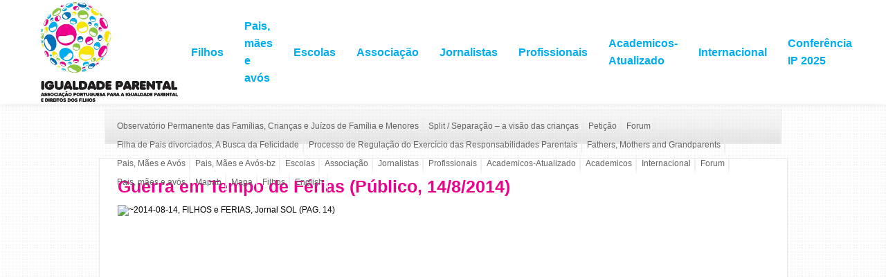

--- FILE ---
content_type: text/html; charset=UTF-8
request_url: https://igualdadeparental.org/jornalistas/artigos-na-comunicacao-social/guerra-em-tempo-de-ferias-publico-1482014/
body_size: 56231
content:
<!DOCTYPE html><html dir="ltr" lang="pt-PT" prefix="og: https://ogp.me/ns#"><head><meta charset="UTF-8" /><link media="screen" href="https://igualdade.b-cdn.net/wp-content/cache/autoptimize/css/autoptimize_26ae0ea469902fab46ac4c985ec1420d.css" rel="stylesheet"><link media="all" href="https://igualdade.b-cdn.net/wp-content/cache/autoptimize/css/autoptimize_689ba63ef9e1da4ef22af1c41a0c3533.css" rel="stylesheet"><title> Guerra em Tempo de Férias (Público, 14/8/2014) - Igualdade Parental - Igualdade Parental</title><link href='http://fonts.googleapis.com/css?family=Open+Sans' rel='stylesheet' type='text/css'><link rel="shortcut icon" href="/favicon.ico"><link rel="pingback" href="https://igualdadeparental.org/xmlrpc.php"><meta name="robots" content="max-image-preview:large" /><meta name="google-site-verification" content="GN8unTVgxG7Ix1ckNhmSLKjf-5910v4Ay-v1qUYP8hA" /><link rel="canonical" href="https://igualdadeparental.org/jornalistas/artigos-na-comunicacao-social/guerra-em-tempo-de-ferias-publico-1482014/" /><meta name="generator" content="All in One SEO (AIOSEO) 4.9.2" /><meta property="og:locale" content="pt_PT" /><meta property="og:site_name" content="Igualdade Parental - Igualdade Parental" /><meta property="og:type" content="article" /><meta property="og:title" content="Guerra em Tempo de Férias (Público, 14/8/2014) - Igualdade Parental" /><meta property="og:url" content="https://igualdadeparental.org/jornalistas/artigos-na-comunicacao-social/guerra-em-tempo-de-ferias-publico-1482014/" /><meta property="og:image" content="https://igualdade.b-cdn.net/wp-content/uploads/2020/06/logo_cor_vertical_AIP_by-NTK_AGO-2012_cmyk_72dpi.jpg" /><meta property="og:image:secure_url" content="https://igualdade.b-cdn.net/wp-content/uploads/2020/06/logo_cor_vertical_AIP_by-NTK_AGO-2012_cmyk_72dpi.jpg" /><meta property="og:image:width" content="385" /><meta property="og:image:height" content="562" /><meta property="article:published_time" content="2014-08-25T18:43:36+00:00" /><meta property="article:modified_time" content="2014-08-25T18:43:36+00:00" /><meta property="article:publisher" content="https://www.facebook.com/igualdadeparental.org" /><meta name="twitter:card" content="summary_large_image" /><meta name="twitter:title" content="Guerra em Tempo de Férias (Público, 14/8/2014) - Igualdade Parental" /><meta name="twitter:image" content="https://igualdade.b-cdn.net/wp-content/uploads/2020/06/logo_cor_vertical_AIP_by-NTK_AGO-2012_cmyk_72dpi.jpg" /> <script type="application/ld+json" class="aioseo-schema">{"@context":"https:\/\/schema.org","@graph":[{"@type":"BreadcrumbList","@id":"https:\/\/igualdadeparental.org\/jornalistas\/artigos-na-comunicacao-social\/guerra-em-tempo-de-ferias-publico-1482014\/#breadcrumblist","itemListElement":[{"@type":"ListItem","@id":"https:\/\/igualdadeparental.org#listItem","position":1,"name":"Home","item":"https:\/\/igualdadeparental.org","nextItem":{"@type":"ListItem","@id":"https:\/\/igualdadeparental.org\/jornalistas\/#listItem","name":"Jornalistas"}},{"@type":"ListItem","@id":"https:\/\/igualdadeparental.org\/jornalistas\/#listItem","position":2,"name":"Jornalistas","item":"https:\/\/igualdadeparental.org\/jornalistas\/","nextItem":{"@type":"ListItem","@id":"https:\/\/igualdadeparental.org\/jornalistas\/artigos-na-comunicacao-social\/#listItem","name":"Artigos na Comunica\u00e7\u00e3o Social &#8211; por ano"},"previousItem":{"@type":"ListItem","@id":"https:\/\/igualdadeparental.org#listItem","name":"Home"}},{"@type":"ListItem","@id":"https:\/\/igualdadeparental.org\/jornalistas\/artigos-na-comunicacao-social\/#listItem","position":3,"name":"Artigos na Comunica\u00e7\u00e3o Social &#8211; por ano","item":"https:\/\/igualdadeparental.org\/jornalistas\/artigos-na-comunicacao-social\/","nextItem":{"@type":"ListItem","@id":"https:\/\/igualdadeparental.org\/jornalistas\/artigos-na-comunicacao-social\/guerra-em-tempo-de-ferias-publico-1482014\/#listItem","name":"Guerra em Tempo de F\u00e9rias (P\u00fablico, 14\/8\/2014)"},"previousItem":{"@type":"ListItem","@id":"https:\/\/igualdadeparental.org\/jornalistas\/#listItem","name":"Jornalistas"}},{"@type":"ListItem","@id":"https:\/\/igualdadeparental.org\/jornalistas\/artigos-na-comunicacao-social\/guerra-em-tempo-de-ferias-publico-1482014\/#listItem","position":4,"name":"Guerra em Tempo de F\u00e9rias (P\u00fablico, 14\/8\/2014)","previousItem":{"@type":"ListItem","@id":"https:\/\/igualdadeparental.org\/jornalistas\/artigos-na-comunicacao-social\/#listItem","name":"Artigos na Comunica\u00e7\u00e3o Social &#8211; por ano"}}]},{"@type":"Organization","@id":"https:\/\/igualdadeparental.org\/#organization","name":"Igualdade Parental APIPDF","description":"Igualdade Parental","url":"https:\/\/igualdadeparental.org\/","logo":{"@type":"ImageObject","url":"https:\/\/igualdade.b-cdn.net\/wp-content\/uploads\/2020\/06\/logo_cor_horizontal_AIP_by-NTK_AGO-2012_rgb_72dpi.jpg","@id":"https:\/\/igualdadeparental.org\/jornalistas\/artigos-na-comunicacao-social\/guerra-em-tempo-de-ferias-publico-1482014\/#organizationLogo","width":567,"height":412},"image":{"@id":"https:\/\/igualdadeparental.org\/jornalistas\/artigos-na-comunicacao-social\/guerra-em-tempo-de-ferias-publico-1482014\/#organizationLogo"},"sameAs":["https:\/\/www.facebook.com\/igualdadeparental.org","https:\/\/www.instagram.com\/igualdadeparental\/","https:\/\/www.youtube.com\/igualdadeparental"]},{"@type":"WebPage","@id":"https:\/\/igualdadeparental.org\/jornalistas\/artigos-na-comunicacao-social\/guerra-em-tempo-de-ferias-publico-1482014\/#webpage","url":"https:\/\/igualdadeparental.org\/jornalistas\/artigos-na-comunicacao-social\/guerra-em-tempo-de-ferias-publico-1482014\/","name":"Guerra em Tempo de F\u00e9rias (P\u00fablico, 14\/8\/2014) - Igualdade Parental","inLanguage":"pt-PT","isPartOf":{"@id":"https:\/\/igualdadeparental.org\/#website"},"breadcrumb":{"@id":"https:\/\/igualdadeparental.org\/jornalistas\/artigos-na-comunicacao-social\/guerra-em-tempo-de-ferias-publico-1482014\/#breadcrumblist"},"datePublished":"2014-08-25T18:43:36+00:00","dateModified":"2014-08-25T18:43:36+00:00"},{"@type":"WebSite","@id":"https:\/\/igualdadeparental.org\/#website","url":"https:\/\/igualdadeparental.org\/","name":"Igualdade Parental","description":"Igualdade Parental","inLanguage":"pt-PT","publisher":{"@id":"https:\/\/igualdadeparental.org\/#organization"}}]}</script> <link rel='dns-prefetch' href='//fonts.googleapis.com' /><link rel='preconnect' href='https://igualdade.b-cdn.net' /><link rel="alternate" type="application/rss+xml" title="Igualdade Parental &raquo; Feed" href="https://igualdadeparental.org/feed/" /><link rel="alternate" type="application/rss+xml" title="Igualdade Parental &raquo; Feed de comentários" href="https://igualdadeparental.org/comments/feed/" /><link rel="alternate" type="application/rss+xml" title="Feed de comentários de Igualdade Parental &raquo; Guerra em Tempo de Férias (Público, 14/8/2014)" href="https://igualdadeparental.org/jornalistas/artigos-na-comunicacao-social/guerra-em-tempo-de-ferias-publico-1482014/feed/" /><link rel="alternate" title="oEmbed (JSON)" type="application/json+oembed" href="https://igualdadeparental.org/wp-json/oembed/1.0/embed?url=https%3A%2F%2Figualdadeparental.org%2Fjornalistas%2Fartigos-na-comunicacao-social%2Fguerra-em-tempo-de-ferias-publico-1482014%2F" /><link rel="alternate" title="oEmbed (XML)" type="text/xml+oembed" href="https://igualdadeparental.org/wp-json/oembed/1.0/embed?url=https%3A%2F%2Figualdadeparental.org%2Fjornalistas%2Fartigos-na-comunicacao-social%2Fguerra-em-tempo-de-ferias-publico-1482014%2F&#038;format=xml" />  <script src="//www.googletagmanager.com/gtag/js?id=G-N8ZBJCPGDE"  data-cfasync="false" data-wpfc-render="false" type="text/javascript" async></script> <script data-cfasync="false" data-wpfc-render="false" type="text/plain" data-cli-class="cli-blocker-script"  data-cli-script-type="analytics" data-cli-block="true"  data-cli-element-position="head">var mi_version = '9.11.1';
				var mi_track_user = true;
				var mi_no_track_reason = '';
								var MonsterInsightsDefaultLocations = {"page_location":"https:\/\/igualdadeparental.org\/jornalistas\/artigos-na-comunicacao-social\/guerra-em-tempo-de-ferias-publico-1482014\/"};
								if ( typeof MonsterInsightsPrivacyGuardFilter === 'function' ) {
					var MonsterInsightsLocations = (typeof MonsterInsightsExcludeQuery === 'object') ? MonsterInsightsPrivacyGuardFilter( MonsterInsightsExcludeQuery ) : MonsterInsightsPrivacyGuardFilter( MonsterInsightsDefaultLocations );
				} else {
					var MonsterInsightsLocations = (typeof MonsterInsightsExcludeQuery === 'object') ? MonsterInsightsExcludeQuery : MonsterInsightsDefaultLocations;
				}

								var disableStrs = [
										'ga-disable-G-N8ZBJCPGDE',
									];

				/* Function to detect opted out users */
				function __gtagTrackerIsOptedOut() {
					for (var index = 0; index < disableStrs.length; index++) {
						if (document.cookie.indexOf(disableStrs[index] + '=true') > -1) {
							return true;
						}
					}

					return false;
				}

				/* Disable tracking if the opt-out cookie exists. */
				if (__gtagTrackerIsOptedOut()) {
					for (var index = 0; index < disableStrs.length; index++) {
						window[disableStrs[index]] = true;
					}
				}

				/* Opt-out function */
				function __gtagTrackerOptout() {
					for (var index = 0; index < disableStrs.length; index++) {
						document.cookie = disableStrs[index] + '=true; expires=Thu, 31 Dec 2099 23:59:59 UTC; path=/';
						window[disableStrs[index]] = true;
					}
				}

				if ('undefined' === typeof gaOptout) {
					function gaOptout() {
						__gtagTrackerOptout();
					}
				}
								window.dataLayer = window.dataLayer || [];

				window.MonsterInsightsDualTracker = {
					helpers: {},
					trackers: {},
				};
				if (mi_track_user) {
					function __gtagDataLayer() {
						dataLayer.push(arguments);
					}

					function __gtagTracker(type, name, parameters) {
						if (!parameters) {
							parameters = {};
						}

						if (parameters.send_to) {
							__gtagDataLayer.apply(null, arguments);
							return;
						}

						if (type === 'event') {
														parameters.send_to = monsterinsights_frontend.v4_id;
							var hookName = name;
							if (typeof parameters['event_category'] !== 'undefined') {
								hookName = parameters['event_category'] + ':' + name;
							}

							if (typeof MonsterInsightsDualTracker.trackers[hookName] !== 'undefined') {
								MonsterInsightsDualTracker.trackers[hookName](parameters);
							} else {
								__gtagDataLayer('event', name, parameters);
							}
							
						} else {
							__gtagDataLayer.apply(null, arguments);
						}
					}

					__gtagTracker('js', new Date());
					__gtagTracker('set', {
						'developer_id.dZGIzZG': true,
											});
					if ( MonsterInsightsLocations.page_location ) {
						__gtagTracker('set', MonsterInsightsLocations);
					}
										__gtagTracker('config', 'G-N8ZBJCPGDE', {"forceSSL":"true","link_attribution":"true"} );
										window.gtag = __gtagTracker;										(function () {
						/* https://developers.google.com/analytics/devguides/collection/analyticsjs/ */
						/* ga and __gaTracker compatibility shim. */
						var noopfn = function () {
							return null;
						};
						var newtracker = function () {
							return new Tracker();
						};
						var Tracker = function () {
							return null;
						};
						var p = Tracker.prototype;
						p.get = noopfn;
						p.set = noopfn;
						p.send = function () {
							var args = Array.prototype.slice.call(arguments);
							args.unshift('send');
							__gaTracker.apply(null, args);
						};
						var __gaTracker = function () {
							var len = arguments.length;
							if (len === 0) {
								return;
							}
							var f = arguments[len - 1];
							if (typeof f !== 'object' || f === null || typeof f.hitCallback !== 'function') {
								if ('send' === arguments[0]) {
									var hitConverted, hitObject = false, action;
									if ('event' === arguments[1]) {
										if ('undefined' !== typeof arguments[3]) {
											hitObject = {
												'eventAction': arguments[3],
												'eventCategory': arguments[2],
												'eventLabel': arguments[4],
												'value': arguments[5] ? arguments[5] : 1,
											}
										}
									}
									if ('pageview' === arguments[1]) {
										if ('undefined' !== typeof arguments[2]) {
											hitObject = {
												'eventAction': 'page_view',
												'page_path': arguments[2],
											}
										}
									}
									if (typeof arguments[2] === 'object') {
										hitObject = arguments[2];
									}
									if (typeof arguments[5] === 'object') {
										Object.assign(hitObject, arguments[5]);
									}
									if ('undefined' !== typeof arguments[1].hitType) {
										hitObject = arguments[1];
										if ('pageview' === hitObject.hitType) {
											hitObject.eventAction = 'page_view';
										}
									}
									if (hitObject) {
										action = 'timing' === arguments[1].hitType ? 'timing_complete' : hitObject.eventAction;
										hitConverted = mapArgs(hitObject);
										__gtagTracker('event', action, hitConverted);
									}
								}
								return;
							}

							function mapArgs(args) {
								var arg, hit = {};
								var gaMap = {
									'eventCategory': 'event_category',
									'eventAction': 'event_action',
									'eventLabel': 'event_label',
									'eventValue': 'event_value',
									'nonInteraction': 'non_interaction',
									'timingCategory': 'event_category',
									'timingVar': 'name',
									'timingValue': 'value',
									'timingLabel': 'event_label',
									'page': 'page_path',
									'location': 'page_location',
									'title': 'page_title',
									'referrer' : 'page_referrer',
								};
								for (arg in args) {
																		if (!(!args.hasOwnProperty(arg) || !gaMap.hasOwnProperty(arg))) {
										hit[gaMap[arg]] = args[arg];
									} else {
										hit[arg] = args[arg];
									}
								}
								return hit;
							}

							try {
								f.hitCallback();
							} catch (ex) {
							}
						};
						__gaTracker.create = newtracker;
						__gaTracker.getByName = newtracker;
						__gaTracker.getAll = function () {
							return [];
						};
						__gaTracker.remove = noopfn;
						__gaTracker.loaded = true;
						window['__gaTracker'] = __gaTracker;
					})();
									} else {
										console.log("");
					(function () {
						function __gtagTracker() {
							return null;
						}

						window['__gtagTracker'] = __gtagTracker;
						window['gtag'] = __gtagTracker;
					})();
									}</script> <link rel='stylesheet' id='groovy-menu-style-fonts-groovy-28328-css' href='https://igualdade.b-cdn.net/wp-content/cache/autoptimize/css/autoptimize_single_e33971b2bde70c794d7e198c608769dc.css?ver=1.4.3' type='text/css' media='all' /><link rel='stylesheet' id='groovy-menu-style-fonts-groovy-69018-css' href='https://igualdade.b-cdn.net/wp-content/cache/autoptimize/css/autoptimize_single_6f2d3d19caed986d1a491576e595d7ad.css?ver=1.4.3' type='text/css' media='all' /><link rel='stylesheet' id='groovy-menu-style-fonts-groovy-socicon-css' href='https://igualdade.b-cdn.net/wp-content/cache/autoptimize/css/autoptimize_single_ee4991fe56b4639c249491cb7017cbac.css?ver=1.4.3' type='text/css' media='all' /><link   rel='preload' as='font' crossorigin='anonymous' id='groovy-menu-font-awesome-file-css' href='https://igualdade.b-cdn.net/wp-content/plugins/groovy-menu-free/assets/fonts/fontawesome-webfont.woff2?v=4.7.0' type='font/woff2' media='all' /><link   rel='preload' as='font' crossorigin='anonymous' id='groovy-menu-font-internal-file-css' href='https://igualdade.b-cdn.net/wp-content/plugins/groovy-menu-free/assets/fonts/crane-font.woff?hhxb42' type='font/woff' media='all' /><link rel='stylesheet' id='evcal_google_fonts-css' href='//fonts.googleapis.com/css?family=Oswald%3A400%2C300%7COpen+Sans%3A700%2C400%2C400i%7CRoboto%3A700%2C400&#038;ver=6.9' type='text/css' media='screen' /><link rel='stylesheet' id='groovy-menu-preset-style-9381-css' href='https://igualdade.b-cdn.net/wp-content/cache/autoptimize/css/autoptimize_single_8356808f48b88d737db025d96a844f60.css?ver=29b7817aa6e149e66019cc39c40233a0' type='text/css' media='all' /> <script type="text/plain" data-cli-class="cli-blocker-script"  data-cli-script-type="analytics" data-cli-block="true"  data-cli-element-position="head" src="https://igualdade.b-cdn.net/wp-content/plugins/google-analytics-for-wordpress/assets/js/frontend-gtag.js?ver=9.11.1" id="monsterinsights-frontend-script-js" async="async" data-wp-strategy="async"></script> <script data-cfasync="false" data-wpfc-render="false" type="text/javascript" id='monsterinsights-frontend-script-js-extra'>var monsterinsights_frontend = {"js_events_tracking":"true","download_extensions":"doc,pdf,ppt,zip,xls,docx,pptx,xlsx","inbound_paths":"[{\"path\":\"\\\/go\\\/\",\"label\":\"affiliate\"},{\"path\":\"\\\/recommend\\\/\",\"label\":\"affiliate\"}]","home_url":"https:\/\/igualdadeparental.org","hash_tracking":"false","v4_id":"G-N8ZBJCPGDE"};</script> <script type="text/javascript" src="https://igualdade.b-cdn.net/wp-includes/js/jquery/jquery.min.js?ver=3.7.1" id="jquery-core-js"></script> <script type="text/javascript" src="https://igualdade.b-cdn.net/wp-includes/js/jquery/jquery-migrate.min.js?ver=3.4.1" id="jquery-migrate-js"></script> <script type="text/javascript" id="cookie-law-info-js-extra">var Cli_Data = {"nn_cookie_ids":[],"cookielist":[],"non_necessary_cookies":[],"ccpaEnabled":"","ccpaRegionBased":"","ccpaBarEnabled":"","strictlyEnabled":["necessary","obligatoire"],"ccpaType":"gdpr","js_blocking":"1","custom_integration":"","triggerDomRefresh":"","secure_cookies":""};
var cli_cookiebar_settings = {"animate_speed_hide":"500","animate_speed_show":"500","background":"#FFF","border":"#b1a6a6c2","border_on":"","button_1_button_colour":"#61a229","button_1_button_hover":"#4e8221","button_1_link_colour":"#fff","button_1_as_button":"1","button_1_new_win":"","button_2_button_colour":"#333","button_2_button_hover":"#292929","button_2_link_colour":"#444","button_2_as_button":"","button_2_hidebar":"","button_3_button_colour":"#dedfe0","button_3_button_hover":"#b2b2b3","button_3_link_colour":"#333333","button_3_as_button":"1","button_3_new_win":"","button_4_button_colour":"#dedfe0","button_4_button_hover":"#b2b2b3","button_4_link_colour":"#333333","button_4_as_button":"1","button_7_button_colour":"#61a229","button_7_button_hover":"#4e8221","button_7_link_colour":"#fff","button_7_as_button":"1","button_7_new_win":"","font_family":"inherit","header_fix":"","notify_animate_hide":"1","notify_animate_show":"","notify_div_id":"#cookie-law-info-bar","notify_position_horizontal":"right","notify_position_vertical":"bottom","scroll_close":"","scroll_close_reload":"","accept_close_reload":"","reject_close_reload":"","showagain_tab":"","showagain_background":"#fff","showagain_border":"#000","showagain_div_id":"#cookie-law-info-again","showagain_x_position":"100px","text":"#333333","show_once_yn":"","show_once":"10000","logging_on":"","as_popup":"","popup_overlay":"1","bar_heading_text":"","cookie_bar_as":"banner","popup_showagain_position":"bottom-right","widget_position":"left"};
var log_object = {"ajax_url":"https://igualdadeparental.org/wp-admin/admin-ajax.php"};
//# sourceURL=cookie-law-info-js-extra</script> <script type="text/javascript" src="https://igualdade.b-cdn.net/wp-content/plugins/cookie-law-info/legacy/public/js/cookie-law-info-public.js?ver=3.3.9.1" id="cookie-law-info-js"></script> <link rel="https://api.w.org/" href="https://igualdadeparental.org/wp-json/" /><link rel="alternate" title="JSON" type="application/json" href="https://igualdadeparental.org/wp-json/wp/v2/pages/3985" /><link rel='shortlink' href='https://igualdadeparental.org/?p=3985' /><link rel="stylesheet" id="gm-google-fonts-4e9e4c1b7ff39737aa9a8ca79a0f21a9" href="https://fonts.googleapis.com/css?family=Overpass:700,600" type="text/css" media="all"> <script>document.documentElement.className += " js";</script> <link rel="preconnect" href="https://fonts.gstatic.com" crossorigin /><link rel="preload" as="style" href="//fonts.googleapis.com/css?family=Open+Sans&display=swap" /><link rel="stylesheet" href="//fonts.googleapis.com/css?family=Open+Sans&display=swap" media="all" /><meta name="generator" content="EventON 2.6.4" /><link rel="icon" href="https://igualdade.b-cdn.net/wp-content/uploads/2020/06/cropped-logo_cor_vertical_AIP_by-NTK_AGO-2012_cmyk_72dpi-32x32.jpg" sizes="32x32" /><link rel="icon" href="https://igualdade.b-cdn.net/wp-content/uploads/2020/06/cropped-logo_cor_vertical_AIP_by-NTK_AGO-2012_cmyk_72dpi-192x192.jpg" sizes="192x192" /><link rel="apple-touch-icon" href="https://igualdade.b-cdn.net/wp-content/uploads/2020/06/cropped-logo_cor_vertical_AIP_by-NTK_AGO-2012_cmyk_72dpi-180x180.jpg" /><meta name="msapplication-TileImage" content="https://igualdade.b-cdn.net/wp-content/uploads/2020/06/cropped-logo_cor_vertical_AIP_by-NTK_AGO-2012_cmyk_72dpi-270x270.jpg" /></head><body class="wp-singular page-template-default page page-id-3985 page-child parent-pageid-496 wp-theme-igualdadeparental groovy_menu_1-4-3"><header class="gm-navbar gm-preset-id-9381 gm-navbar--align-left gm-navbar--style-1 gm-top-links-align-right gm-navbar--toolbar-true gm-navbar--has-shadow gm-navbar--shadow-tiny gm-navbar--has-shadow-dropdown gm-navbar--shadow-dropdown-medium gm-navbar--hide-gm-caret gm-dropdown-hover-style-shift-right gm-dropdown-appearance-default gm-dropdown-with-scrollbar"
 id="gm-69657ec790399" data-version="1.4.3"><div class="gm-wrapper"><div class="gm-toolbar" id="gm-toolbar"><div class="gm-toolbar-bg"></div><div class="gm-container"><div class="gm-toolbar-left"><div class="gm-toolbar-contacts"></div></div><div class="gm-toolbar-right"><ul class="gm-toolbar-socials-list"></ul></div></div></div><div class="gm-inner"><div class="gm-inner-bg"></div><div class="gm-container"><div class="gm-logo"><a href="https://igualdadeparental.org/" ><img src="https://igualdade.b-cdn.net/wp-content/uploads/2020/06/logo_cor_horizontal_AIP_by-NTK_AGO-2012_rgb_72dpi.jpg" width="567" height="412" class="gm-logo__img gm-logo__img-default" alt="" /><img src="https://igualdade.b-cdn.net/wp-content/uploads/2020/06/logo_cor_horizontal_AIP_by-NTK_AGO-2012_rgb_72dpi.jpg" width="567" height="412" class="gm-logo__img gm-logo__img-mobile" alt="" /></a></div><div class="gm-menu-btn gm-burger hamburger"><div class="hamburger-box"><div class="hamburger-inner"></div></div></div><div class="gm-main-menu-wrapper"><nav id="gm-main-menu"><ul id="menu-menu" class="gm-navbar-nav"><li id="menu-item-8675" class="menu-item menu-item-type-post_type menu-item-object-page gm-menu-item gm-menu-item--lvl-0"><a href="https://igualdadeparental.org/filhos/" class="gm-anchor"><span class="gm-menu-item__txt-wrapper"><span class="gm-menu-item__txt">Filhos</span></span></a></li><li id="menu-item-8838" class="menu-item menu-item-type-post_type menu-item-object-page menu-item-has-children gm-menu-item gm-menu-item--lvl-0 gm-dropdown"><a href="https://igualdadeparental.org/pais-maes-e-avos/" class="gm-anchor gm-dropdown-toggle"><span class="gm-menu-item__txt-wrapper"><span class="gm-menu-item__txt">Pais, mães e avós</span></span><span class="gm-caret" aria-label="dropdown"><i class="fa fa-fw fa-angle-down"></i></span></a><div class="gm-dropdown-menu-wrapper"><ul class="gm-dropdown-menu gm-dropdown-menu--lvl-1" ><li id="menu-item-8915" class="menu-item menu-item-type-post_type menu-item-object-page gm-menu-item gm-menu-item--lvl-1"><a href="https://igualdadeparental.org/pais/responsabilidades-parentais-e-a-covid-19/" class="gm-anchor gm-menu-item__link"><span class="gm-menu-item__txt-wrapper"><span class="gm-menu-item__txt">Responsabilidades parentais e a Covid-19</span></span></a></li><li id="menu-item-8914" class="menu-item menu-item-type-post_type menu-item-object-page menu-item-has-children gm-menu-item gm-menu-item--lvl-1 gm-dropdown gm-dropdown-submenu"><a href="https://igualdadeparental.org/pais/informacoes-uteis/" class="gm-anchor gm-dropdown-toggle gm-menu-item__link"><span class="gm-menu-item__txt-wrapper"><span class="gm-menu-item__txt">Informações Úteis</span></span><span class="gm-caret" aria-label="submenu"><i class="fa fa-fw fa-angle-right"></i></span></a><div class="gm-dropdown-menu-wrapper"><ul class="gm-dropdown-menu gm-dropdown-menu--lvl-2" ><li id="menu-item-8916" class="menu-item menu-item-type-post_type menu-item-object-page gm-menu-item gm-menu-item--lvl-2"><a href="https://igualdadeparental.org/pais/informacoes-uteis/mediacao/" class="gm-anchor gm-menu-item__link"><span class="gm-menu-item__txt-wrapper"><span class="gm-menu-item__txt">Mediação</span></span></a></li><li id="menu-item-8931" class="menu-item menu-item-type-custom menu-item-object-custom menu-item-has-children gm-menu-item gm-menu-item--lvl-2 gm-dropdown gm-dropdown-submenu"><a href="https://igualdadeparental.org/pais/informacoes-uteis/lei-de-protecao-de-criancas-e-jovens-em-perigo/" class="gm-anchor gm-dropdown-toggle gm-menu-item__link"><span class="gm-menu-item__txt-wrapper"><span class="gm-menu-item__txt">Lei de Proteção de Crianças e Jovens em Perigo</span></span><span class="gm-caret" aria-label="submenu"><i class="fa fa-fw fa-angle-right"></i></span></a><div class="gm-dropdown-menu-wrapper"><ul class="gm-dropdown-menu gm-dropdown-menu--lvl-3" ><li id="menu-item-9040" class="menu-item menu-item-type-custom menu-item-object-custom gm-menu-item gm-menu-item--lvl-3"><a href="https://igualdadeparental.org/pais/informacoes-uteis/lei-de-protecao-de-criancas-e-jovens-em-perigo/legislacao-sobre-o-sistema-de-promocao-e-protecao-de-criancas-e-jovens-em-perigo/" class="gm-anchor gm-menu-item__link"><span class="gm-menu-item__txt-wrapper"><span class="gm-menu-item__txt">Legislação sobre o Sistema de Promoção e Proteção de Crianças e Jovens em Perigo</span></span></a></li></ul></div></li><li id="menu-item-9041" class="menu-item menu-item-type-custom menu-item-object-custom menu-item-has-children gm-menu-item gm-menu-item--lvl-2 gm-dropdown gm-dropdown-submenu"><a href="https://igualdadeparental.org/pais/informacoes-uteis/pensao-de-alimentos/" class="gm-anchor gm-dropdown-toggle gm-menu-item__link"><span class="gm-menu-item__txt-wrapper"><span class="gm-menu-item__txt">Pensão de Alimentos</span></span><span class="gm-caret" aria-label="submenu"><i class="fa fa-fw fa-angle-right"></i></span></a><div class="gm-dropdown-menu-wrapper"><ul class="gm-dropdown-menu gm-dropdown-menu--lvl-3" ><li id="menu-item-9060" class="menu-item menu-item-type-custom menu-item-object-custom gm-menu-item gm-menu-item--lvl-3"><a href="https://igualdadeparental.org/pais/informacoes-uteis/pensao-de-alimentos/o-que-se-entende-por-alimentos/" class="gm-anchor gm-menu-item__link"><span class="gm-menu-item__txt-wrapper"><span class="gm-menu-item__txt">O que se entende por “alimentos”?</span></span></a></li><li id="menu-item-9061" class="menu-item menu-item-type-custom menu-item-object-custom gm-menu-item gm-menu-item--lvl-3"><a href="https://igualdadeparental.org/pais/informacoes-uteis/pensao-de-alimentos/pessoas-obrigadas-a-alimentos-artigo-2009-o-do-c-c/" class="gm-anchor gm-menu-item__link"><span class="gm-menu-item__txt-wrapper"><span class="gm-menu-item__txt">Pessoas obrigadas a alimentos (Artigo 2009.º do C.C.)</span></span></a></li><li id="menu-item-9132" class="menu-item menu-item-type-custom menu-item-object-custom menu-item-has-children gm-menu-item gm-menu-item--lvl-3 gm-dropdown gm-dropdown-submenu"><a href="https://igualdadeparental.org/pais/informacoes-uteis/pensao-de-alimentos/como-e-que-se-actualiza-a-pensao-de-alimentos/" class="gm-anchor gm-dropdown-toggle gm-menu-item__link"><span class="gm-menu-item__txt-wrapper"><span class="gm-menu-item__txt">Como é que se actualiza a pensão de alimentos?</span></span><span class="gm-caret" aria-label="submenu"><i class="fa fa-fw fa-angle-right"></i></span></a><div class="gm-dropdown-menu-wrapper"><ul class="gm-dropdown-menu gm-dropdown-menu--lvl-4" ><li id="menu-item-26635" class="menu-item menu-item-type-post_type menu-item-object-post gm-menu-item gm-menu-item--lvl-4"><a href="https://igualdadeparental.org/atualizacao-da-pensao-de-alimentos-para-2025/" class="gm-anchor gm-menu-item__link"><span class="gm-menu-item__txt-wrapper"><span class="gm-menu-item__txt">Atualização da pensão de alimentos para 2025</span></span></a></li><li id="menu-item-26395" class="menu-item menu-item-type-post_type menu-item-object-post gm-menu-item gm-menu-item--lvl-4"><a href="https://igualdadeparental.org/atualizacao-da-pensao-de-alimentos-para-2024/" class="gm-anchor gm-menu-item__link"><span class="gm-menu-item__txt-wrapper"><span class="gm-menu-item__txt">Atualização da pensão de alimentos para 2024</span></span></a></li><li id="menu-item-24145" class="menu-item menu-item-type-post_type menu-item-object-post gm-menu-item gm-menu-item--lvl-4"><a href="https://igualdadeparental.org/atualizacaopensaoalimentos2023/" class="gm-anchor gm-menu-item__link"><span class="gm-menu-item__txt-wrapper"><span class="gm-menu-item__txt">Atualização de pensão de alimentos devido a menores para 2023</span></span></a></li><li id="menu-item-20643" class="menu-item menu-item-type-post_type menu-item-object-post gm-menu-item gm-menu-item--lvl-4"><a href="https://igualdadeparental.org/atualizacao-das-pensoes-de-alimentos-para-2022/" class="gm-anchor gm-menu-item__link"><span class="gm-menu-item__txt-wrapper"><span class="gm-menu-item__txt">Atualização das Pensões de Alimentos para 2022</span></span></a></li><li id="menu-item-9152" class="menu-item menu-item-type-custom menu-item-object-custom gm-menu-item gm-menu-item--lvl-4"><a href="https://igualdadeparental.org/pais/informacoes-uteis/pensao-de-alimentos/como-e-que-se-actualiza-a-pensao-de-alimentos/como-assinalar-guarda-conjunta-na-declaracao-de-irs/" class="gm-anchor gm-menu-item__link"><span class="gm-menu-item__txt-wrapper"><span class="gm-menu-item__txt">Como assinalar guarda conjunta na declaração de IRS</span></span></a></li><li id="menu-item-9153" class="menu-item menu-item-type-custom menu-item-object-custom gm-menu-item gm-menu-item--lvl-4"><a href="https://igualdadeparental.org/pais/informacoes-uteis/pensao-de-alimentos/como-e-que-se-actualiza-a-pensao-de-alimentos/qual-o-aumento-da-pensao-de-alimentos-em-2017/" class="gm-anchor gm-menu-item__link"><span class="gm-menu-item__txt-wrapper"><span class="gm-menu-item__txt">Qual o aumento da pensão de alimentos em 2017?</span></span></a></li><li id="menu-item-9154" class="menu-item menu-item-type-custom menu-item-object-custom gm-menu-item gm-menu-item--lvl-4"><a href="https://igualdadeparental.org/pais/informacoes-uteis/pensao-de-alimentos/como-e-que-se-actualiza-a-pensao-de-alimentos/qual-o-aumento-da-pensao-de-alimentos-para-2018/" class="gm-anchor gm-menu-item__link"><span class="gm-menu-item__txt-wrapper"><span class="gm-menu-item__txt">Qual o aumento da Pensão de Alimentos para 2018?</span></span></a></li><li id="menu-item-9155" class="menu-item menu-item-type-custom menu-item-object-custom gm-menu-item gm-menu-item--lvl-4"><a href="https://igualdadeparental.org/pais/informacoes-uteis/pensao-de-alimentos/como-e-que-se-actualiza-a-pensao-de-alimentos/qual-a-atualizacao-da-pensao-de-alimentos-para-2016/" class="gm-anchor gm-menu-item__link"><span class="gm-menu-item__txt-wrapper"><span class="gm-menu-item__txt">Qual a atualização da pensão de alimentos para 2016?</span></span></a></li><li id="menu-item-9157" class="menu-item menu-item-type-custom menu-item-object-custom gm-menu-item gm-menu-item--lvl-4"><a href="https://igualdadeparental.org/pais/informacoes-uteis/pensao-de-alimentos/como-e-que-se-actualiza-a-pensao-de-alimentos/qual-o-aumento-da-pensao-de-alimentos-em-2014/" class="gm-anchor gm-menu-item__link"><span class="gm-menu-item__txt-wrapper"><span class="gm-menu-item__txt">Qual o aumento da pensão de alimentos em 2014?</span></span></a></li><li id="menu-item-9158" class="menu-item menu-item-type-custom menu-item-object-custom gm-menu-item gm-menu-item--lvl-4"><a href="https://igualdadeparental.org/pais/informacoes-uteis/pensao-de-alimentos/como-e-que-se-actualiza-a-pensao-de-alimentos/qual-o-aumento-da-pensao-de-alimentos-em-2015/" class="gm-anchor gm-menu-item__link"><span class="gm-menu-item__txt-wrapper"><span class="gm-menu-item__txt">Qual o aumento da pensão de alimentos em 2015?</span></span></a></li></ul></div></li><li id="menu-item-9062" class="menu-item menu-item-type-custom menu-item-object-custom gm-menu-item gm-menu-item--lvl-3"><a href="https://igualdadeparental.org/pais/informacoes-uteis/pensao-de-alimentos/grelha-para-determinacao-pensao-alimentos-em-franca-2015/" class="gm-anchor gm-menu-item__link"><span class="gm-menu-item__txt-wrapper"><span class="gm-menu-item__txt">Grelha para determinação Pensão Alimentos em França 2015</span></span></a></li><li id="menu-item-9063" class="menu-item menu-item-type-custom menu-item-object-custom gm-menu-item gm-menu-item--lvl-3"><a href="https://igualdadeparental.org/pais/informacoes-uteis/pensao-de-alimentos/guia-pratico-fundo-de-garantia-de-alimentos-devido-a-menores/" class="gm-anchor gm-menu-item__link"><span class="gm-menu-item__txt-wrapper"><span class="gm-menu-item__txt">Guia Prático Fundo de Garantia de Alimentos Devido a Menores</span></span></a></li><li id="menu-item-9072" class="menu-item menu-item-type-custom menu-item-object-custom gm-menu-item gm-menu-item--lvl-3"><a href="https://igualdadeparental.org/pais/informacoes-uteis/pensao-de-alimentos/novo-regime-de-alimentos-em-caso-de-filhos-maiores-ou-emancipados/" class="gm-anchor gm-menu-item__link"><span class="gm-menu-item__txt-wrapper"><span class="gm-menu-item__txt">Novo regime de alimentos em caso de filhos maiores ou emancipados</span></span></a></li><li id="menu-item-9081" class="menu-item menu-item-type-custom menu-item-object-custom gm-menu-item gm-menu-item--lvl-3"><a href="https://igualdadeparental.org/pais/informacoes-uteis/pensao-de-alimentos/o-que-e-o-fundo-de-garantia-de-alimentos-devidos-a-menores/" class="gm-anchor gm-menu-item__link"><span class="gm-menu-item__txt-wrapper"><span class="gm-menu-item__txt">O que é o Fundo de Garantia de Alimentos Devidos a Menores?</span></span></a></li><li id="menu-item-9097" class="menu-item menu-item-type-custom menu-item-object-custom gm-menu-item gm-menu-item--lvl-3"><a href="https://igualdadeparental.org/pais/informacoes-uteis/pensao-de-alimentos/fixacao-de-pensao-de-alimentos-a-menores/" class="gm-anchor gm-menu-item__link"><span class="gm-menu-item__txt-wrapper"><span class="gm-menu-item__txt">Fixação de Pensão de Alimentos a Menores</span></span></a></li><li id="menu-item-21392" class="menu-item menu-item-type-post_type menu-item-object-post gm-menu-item gm-menu-item--lvl-3"><a href="https://igualdadeparental.org/pensao-de-alimentos-e-despesas-de-saude-e-educacao-uma-analise-critica/" class="gm-anchor gm-menu-item__link"><span class="gm-menu-item__txt-wrapper"><span class="gm-menu-item__txt">Pensão de Alimentos e despesas de saúde e educação &#8211; uma análise crítica</span></span></a></li><li id="menu-item-26582" class="menu-item menu-item-type-post_type menu-item-object-post gm-menu-item gm-menu-item--lvl-3"><a href="https://igualdadeparental.org/trabalhador-com-responsabilidades-parentais-e-regime-de-horario-flexivel/" class="gm-anchor gm-menu-item__link"><span class="gm-menu-item__txt-wrapper"><span class="gm-menu-item__txt">TRABALHADOR COM RESPONSABILIDADES PARENTAIS E REGIME DE HORÁRIO FLEXÍVEL</span></span></a></li><li id="menu-item-9103" class="menu-item menu-item-type-custom menu-item-object-custom menu-item-has-children gm-menu-item gm-menu-item--lvl-3 gm-dropdown gm-dropdown-submenu"><a href="https://igualdadeparental.org/pais/informacoes-uteis/pensao-de-alimentos/pensao-de-alimentos-e-i-r-s/" class="gm-anchor gm-dropdown-toggle gm-menu-item__link"><span class="gm-menu-item__txt-wrapper"><span class="gm-menu-item__txt">Pensão de Alimentos e I.R.S.</span></span><span class="gm-caret" aria-label="submenu"><i class="fa fa-fw fa-angle-right"></i></span></a><div class="gm-dropdown-menu-wrapper"><ul class="gm-dropdown-menu gm-dropdown-menu--lvl-4" ><li id="menu-item-9111" class="menu-item menu-item-type-custom menu-item-object-custom gm-menu-item gm-menu-item--lvl-4"><a href="https://igualdadeparental.org/pais/informacoes-uteis/pensao-de-alimentos/pensao-de-alimentos-e-i-r-s/1560-2/" class="gm-anchor gm-menu-item__link"><span class="gm-menu-item__txt-wrapper"><span class="gm-menu-item__txt">Importâncias respeitantes a pensões de alimentos</span></span></a></li><li id="menu-item-9119" class="menu-item menu-item-type-custom menu-item-object-custom gm-menu-item gm-menu-item--lvl-4"><a href="https://igualdadeparental.org/pais/informacoes-uteis/pensao-de-alimentos/pensao-de-alimentos-e-i-r-s/responsabilidades-parentais-exercidas-por-ambos-os-progenitores-declaracao-de-irs/" class="gm-anchor gm-menu-item__link"><span class="gm-menu-item__txt-wrapper"><span class="gm-menu-item__txt">Responsabilidades parentais exercidas por ambos os progenitores: declaração de IRS</span></span></a></li></ul></div></li><li id="menu-item-9105" class="menu-item menu-item-type-custom menu-item-object-custom menu-item-has-children gm-menu-item gm-menu-item--lvl-3 gm-dropdown gm-dropdown-submenu"><a href="https://igualdadeparental.org/pais/informacoes-uteis/pensao-de-alimentos/alimentos-devidos-a-filho-maior-devem-ou-nao-terminar-os-descontos-no-salario-do-pai-quando-o-filho-atinge-a-maioridade/" class="gm-anchor gm-dropdown-toggle gm-menu-item__link"><span class="gm-menu-item__txt-wrapper"><span class="gm-menu-item__txt">Alimentos devidos a filho maior: devem ou não terminar os descontos no salário do pai quando o filho atinge a maioridade? (antes de Outubro de 2015)</span></span><span class="gm-caret" aria-label="submenu"><i class="fa fa-fw fa-angle-right"></i></span></a><div class="gm-dropdown-menu-wrapper"><ul class="gm-dropdown-menu gm-dropdown-menu--lvl-4" ><li id="menu-item-9121" class="menu-item menu-item-type-custom menu-item-object-custom gm-menu-item gm-menu-item--lvl-4"><a href="https://igualdadeparental.org/pais/informacoes-uteis/pensao-de-alimentos/alimentos-devidos-a-filho-maior-devem-ou-nao-terminar-os-descontos-no-salario-do-pai-quando-o-filho-atinge-a-maioridade/acordao-do-tribunal-da-relacao-de-evora-alimentos-a-filhos-maiores/" class="gm-anchor gm-menu-item__link"><span class="gm-menu-item__txt-wrapper"><span class="gm-menu-item__txt">Acórdão do Tribunal da Relação de Évora | ALIMENTOS A FILHOS MAIORES</span></span></a></li></ul></div></li><li id="menu-item-9159" class="menu-item menu-item-type-custom menu-item-object-custom gm-menu-item gm-menu-item--lvl-3"><a href="https://igualdadeparental.org/pais/informacoes-uteis/pensao-de-alimentos/pensiones-alimenticias-en-los-casos-de-custodia-compartida-hacia-un-modelo-realista/" class="gm-anchor gm-menu-item__link"><span class="gm-menu-item__txt-wrapper"><span class="gm-menu-item__txt">Pensiones alimenticias en los casos de custodia compartida: hacia un modelo realista</span></span></a></li><li id="menu-item-9160" class="menu-item menu-item-type-custom menu-item-object-custom gm-menu-item gm-menu-item--lvl-3"><a href="https://igualdadeparental.org/pais/informacoes-uteis/pensao-de-alimentos/desemprego-e-pensao-de-alimentos-acordao-da-relacao-do-porto/" class="gm-anchor gm-menu-item__link"><span class="gm-menu-item__txt-wrapper"><span class="gm-menu-item__txt">Desemprego e pensão de alimentos – Acórdão da Relação do Porto</span></span></a></li><li id="menu-item-9162" class="menu-item menu-item-type-custom menu-item-object-custom gm-menu-item gm-menu-item--lvl-3"><a href="https://igualdadeparental.org/pais/informacoes-uteis/pensao-de-alimentos/seguranca-social-pode-substituir-os-progenitores-na-pensao-de-alimentos/" class="gm-anchor gm-menu-item__link"><span class="gm-menu-item__txt-wrapper"><span class="gm-menu-item__txt">Segurança Social pode substituir os progenitores na pensão de alimentos?</span></span></a></li></ul></div></li><li id="menu-item-26591" class="menu-item menu-item-type-post_type menu-item-object-post menu-item-has-children gm-menu-item gm-menu-item--lvl-2 gm-dropdown gm-dropdown-submenu"><a href="https://igualdadeparental.org/direito-do-trabalho-e-responsabilidades-parentais/" class="gm-anchor gm-dropdown-toggle gm-menu-item__link"><span class="gm-menu-item__txt-wrapper"><span class="gm-menu-item__txt">Direito do Trabalho e Responsabilidades Parentais</span></span><span class="gm-caret" aria-label="submenu"><i class="fa fa-fw fa-angle-right"></i></span></a><div class="gm-dropdown-menu-wrapper"><ul class="gm-dropdown-menu gm-dropdown-menu--lvl-3" ><li id="menu-item-26592" class="menu-item menu-item-type-post_type menu-item-object-post gm-menu-item gm-menu-item--lvl-3"><a href="https://igualdadeparental.org/trabalhador-com-responsabilidades-parentais-e-regime-de-horario-flexivel/" class="gm-anchor gm-menu-item__link"><span class="gm-menu-item__txt-wrapper"><span class="gm-menu-item__txt">TRABALHADOR COM RESPONSABILIDADES PARENTAIS E REGIME DE HORÁRIO FLEXÍVEL</span></span></a></li></ul></div></li><li id="menu-item-8935" class="menu-item menu-item-type-post_type menu-item-object-page menu-item-has-children gm-menu-item gm-menu-item--lvl-2 gm-dropdown gm-dropdown-submenu"><a href="https://igualdadeparental.org/pais/informacoes-uteis/incumprimentos-das-responsabilidades-parentais/" class="gm-anchor gm-dropdown-toggle gm-menu-item__link"><span class="gm-menu-item__txt-wrapper"><span class="gm-menu-item__txt">Incumprimentos das Responsabilidades Parentais</span></span><span class="gm-caret" aria-label="submenu"><i class="fa fa-fw fa-angle-right"></i></span></a><div class="gm-dropdown-menu-wrapper"><ul class="gm-dropdown-menu gm-dropdown-menu--lvl-3" ><li id="menu-item-9163" class="menu-item menu-item-type-custom menu-item-object-custom gm-menu-item gm-menu-item--lvl-3"><a href="https://igualdadeparental.org/pais/informacoes-uteis/incumprimentos-das-responsabilidades-parentais/o-que-posso-fazer-se-o-outro-progenitor-nao-paga-a-pensao-de-alimentos-devido-ao-meu-filhoa/" class="gm-anchor gm-menu-item__link"><span class="gm-menu-item__txt-wrapper"><span class="gm-menu-item__txt">O que posso fazer se o outro progenitor não paga a pensão de alimentos devido ao meu filho(a)?</span></span></a></li><li id="menu-item-9164" class="menu-item menu-item-type-custom menu-item-object-custom gm-menu-item gm-menu-item--lvl-3"><a href="https://igualdadeparental.org/pais/informacoes-uteis/incumprimentos-das-responsabilidades-parentais/processo-para-resolucao-de-divergencia-sobre-questoes-concretas/" class="gm-anchor gm-menu-item__link"><span class="gm-menu-item__txt-wrapper"><span class="gm-menu-item__txt">Processo para resolução de divergência sobre questões concretas</span></span></a></li><li id="menu-item-9165" class="menu-item menu-item-type-custom menu-item-object-custom gm-menu-item gm-menu-item--lvl-3"><a href="https://igualdadeparental.org/pais/informacoes-uteis/incumprimentos-das-responsabilidades-parentais/incumprimento-da-regulacao-do-exercicio-das-responsabilidades-parentais-2/" class="gm-anchor gm-menu-item__link"><span class="gm-menu-item__txt-wrapper"><span class="gm-menu-item__txt">O que fazer face ao incumprimento da regulação do exercício das responsabilidades parentais</span></span></a></li><li id="menu-item-9166" class="menu-item menu-item-type-custom menu-item-object-custom gm-menu-item gm-menu-item--lvl-3"><a href="https://igualdadeparental.org/pais/informacoes-uteis/incumprimentos-das-responsabilidades-parentais/incumprimento-da-regulacao-do-exercicio-das-responsabilidades-parentais/" class="gm-anchor gm-menu-item__link"><span class="gm-menu-item__txt-wrapper"><span class="gm-menu-item__txt">Incumprimento da Regulação do Exercício das Responsabilidades Parentais</span></span></a></li><li id="menu-item-9168" class="menu-item menu-item-type-custom menu-item-object-custom gm-menu-item gm-menu-item--lvl-3"><a href="https://igualdadeparental.org/pais/informacoes-uteis/incumprimentos-das-responsabilidades-parentais/devera-o-menor-ser-ouvido-pelo-tribunal-em-accao-de-regulacao-das-responsabilidades-parentais/" class="gm-anchor gm-menu-item__link"><span class="gm-menu-item__txt-wrapper"><span class="gm-menu-item__txt">Deverá o menor ser ouvido pelo tribunal em acção de regulação das responsabilidades parentais?</span></span></a></li></ul></div></li><li id="menu-item-8936" class="menu-item menu-item-type-post_type menu-item-object-page menu-item-has-children gm-menu-item gm-menu-item--lvl-2 gm-dropdown gm-dropdown-submenu"><a href="https://igualdadeparental.org/profissionais/responsabilidades-parentais/" class="gm-anchor gm-dropdown-toggle gm-menu-item__link"><span class="gm-menu-item__txt-wrapper"><span class="gm-menu-item__txt">Responsabilidades parentais</span></span><span class="gm-caret" aria-label="submenu"><i class="fa fa-fw fa-angle-right"></i></span></a><div class="gm-dropdown-menu-wrapper"><ul class="gm-dropdown-menu gm-dropdown-menu--lvl-3" ><li id="menu-item-9169" class="menu-item menu-item-type-custom menu-item-object-custom gm-menu-item gm-menu-item--lvl-3"><a href="https://igualdadepare" class="gm-anchor gm-menu-item__link"><span class="gm-menu-item__txt-wrapper"><span class="gm-menu-item__txt">As decisões judiciais relativas às responsabilidades parentais podem ser alteradas?</span></span></a></li><li id="menu-item-9170" class="menu-item menu-item-type-custom menu-item-object-custom gm-menu-item gm-menu-item--lvl-3"><a href="https://igualdadeparental.org/pais/informacoes-uteis/responsabilidades-parentais/minuta-carta-para-psicologos-que-acompanham-criancas-pedido-de-informacao/" class="gm-anchor gm-menu-item__link"><span class="gm-menu-item__txt-wrapper"><span class="gm-menu-item__txt">Minuta carta para psicólogos que acompanham crianças – pedido de informação</span></span></a></li><li id="menu-item-9171" class="menu-item menu-item-type-custom menu-item-object-custom gm-menu-item gm-menu-item--lvl-3"><a href="https://igualdadeparental.org/pais/informacoes-uteis/responsabilidades-parentais/o-que-e-o-regime-de-contactos-pessoais-visitas/" class="gm-anchor gm-menu-item__link"><span class="gm-menu-item__txt-wrapper"><span class="gm-menu-item__txt">O que é o regime de contactos pessoais (visitas)?</span></span></a></li><li id="menu-item-9172" class="menu-item menu-item-type-custom menu-item-object-custom gm-menu-item gm-menu-item--lvl-3"><a href="https://igualdadeparental.org/pais/informacoes-uteis/responsabilidades-parentais/o-que-e-obrigatorio-fixar-no-processo-de-regulacao-das-responsabilidades-parentais/" class="gm-anchor gm-menu-item__link"><span class="gm-menu-item__txt-wrapper"><span class="gm-menu-item__txt">O que é obrigatório fixar no processo de regulação das Responsabilidades Parentais?</span></span></a></li><li id="menu-item-9174" class="menu-item menu-item-type-custom menu-item-object-custom gm-menu-item gm-menu-item--lvl-3"><a href="https://igualdadeparental.org/pais/informacoes-uteis/responsabilidades-parentais/posso-solicitar-ao-ministerio-publico-que-instaure-a-acao-de-regulacao-das-responsabilidades-parentais/" class="gm-anchor gm-menu-item__link"><span class="gm-menu-item__txt-wrapper"><span class="gm-menu-item__txt">Posso solicitar ao Ministério Público que instaure a ação de regulação das Responsabilidades Parentais?</span></span></a></li><li id="menu-item-9175" class="menu-item menu-item-type-custom menu-item-object-custom gm-menu-item gm-menu-item--lvl-3"><a href="https://igualdadeparental.org/pais/informacoes-uteis/responsabilidades-parentais/sebenta-de-familia-e-menores-e-breve-formulario/" class="gm-anchor gm-menu-item__link"><span class="gm-menu-item__txt-wrapper"><span class="gm-menu-item__txt">Sebenta de Família e Menores e breve formulário</span></span></a></li><li id="menu-item-9176" class="menu-item menu-item-type-custom menu-item-object-custom gm-menu-item gm-menu-item--lvl-3"><a href="https://igualdadeparental.org/pais/informacoes-uteis/responsabilidades-parentais/exercicio-das-responsabilidades-parentais/" class="gm-anchor gm-menu-item__link"><span class="gm-menu-item__txt-wrapper"><span class="gm-menu-item__txt">Exercício das Responsabilidades Parentais</span></span></a></li><li id="menu-item-9202" class="menu-item menu-item-type-custom menu-item-object-custom gm-menu-item gm-menu-item--lvl-3"><a href="https://igualdadeparental.org/pais/informacoes-uteis/responsabilidades-parentais/menores-e-direito-a-advogado-em-processo-tutelar-civel/" class="gm-anchor gm-menu-item__link"><span class="gm-menu-item__txt-wrapper"><span class="gm-menu-item__txt">Menores e direito a advogado em processo tutelar cível</span></span></a></li><li id="menu-item-9204" class="menu-item menu-item-type-custom menu-item-object-custom gm-menu-item gm-menu-item--lvl-3"><a href="https://igualdadeparental.org/pais/informacoes-uteis/responsabilidades-parentais/o-que-e-responsabilidade-parental/" class="gm-anchor gm-menu-item__link"><span class="gm-menu-item__txt-wrapper"><span class="gm-menu-item__txt">O que é responsabilidade parental?</span></span></a></li><li id="menu-item-9205" class="menu-item menu-item-type-custom menu-item-object-custom gm-menu-item gm-menu-item--lvl-3"><a href="https://igualdadeparental.org/pais/informacoes-uteis/responsabilidades-parentais/qual-e-na-pratica-o-significado-da-expressao-responsabilidade-parental-quais-sao-os-direitos-e-obrigacoes-do-titular-das-responsabilidades-parentais/" class="gm-anchor gm-menu-item__link"><span class="gm-menu-item__txt-wrapper"><span class="gm-menu-item__txt">Qual é, na prática, o significado da expressão «Responsabilidade Parental»? Quais são os direitos e obrigações do titular das «Responsabilidades Parentais»?</span></span></a></li><li id="menu-item-9206" class="menu-item menu-item-type-custom menu-item-object-custom gm-menu-item gm-menu-item--lvl-3"><a href="https://igualdadeparental.org/pais/informacoes-uteis/responsabilidades-parentais/processo-de-alteracao-da-regulacao-das-responsabilidades-parentais/" class="gm-anchor gm-menu-item__link"><span class="gm-menu-item__txt-wrapper"><span class="gm-menu-item__txt">Processo de Alteração da Regulação das Responsabilidades Parentais</span></span></a></li><li id="menu-item-9207" class="menu-item menu-item-type-custom menu-item-object-custom gm-menu-item gm-menu-item--lvl-3"><a href="https://igualdadeparental.org/pais/informacoes-uteis/responsabilidades-parentais/minuta-de-acordo-sobre-o-exercicio-das-responsabilidades-parentais/" class="gm-anchor gm-menu-item__link"><span class="gm-menu-item__txt-wrapper"><span class="gm-menu-item__txt">Minutas de acordo sobre o Exercício das Responsabilidades Parentais</span></span></a></li><li id="menu-item-9208" class="menu-item menu-item-type-custom menu-item-object-custom gm-menu-item gm-menu-item--lvl-3"><a href="https://igualdadeparental.org/pais/informacoes-uteis/responsabilidades-parentais/processo-de-regulacao-do-exercicio-das-responsabilidades-parentais/" class="gm-anchor gm-menu-item__link"><span class="gm-menu-item__txt-wrapper"><span class="gm-menu-item__txt">Processo de Regulação do Exercício das Responsabilidades Parentais</span></span></a></li><li id="menu-item-9209" class="menu-item menu-item-type-custom menu-item-object-custom gm-menu-item gm-menu-item--lvl-3"><a href="https://igualdadeparental.org/pais/informacoes-uteis/responsabilidades-parentais/acordo-decisoes-sobre-crianca/" class="gm-anchor gm-menu-item__link"><span class="gm-menu-item__txt-wrapper"><span class="gm-menu-item__txt">Acordo nas decisões sobre a criança</span></span></a></li><li id="menu-item-9210" class="menu-item menu-item-type-custom menu-item-object-custom gm-menu-item gm-menu-item--lvl-3"><a href="https://igualdadeparental.org/pais/informacoes-uteis/responsabilidades-parentais/qual-o-tribunal-ou-outra-autoridade-a-que-devo-recorrer-se-quiser-interpor-uma-accao-sobre-responsabilidade-parental-quais-as-formalidades-que-devem-ser-respeitadas-e-quais-os-documentos-que-devem/" class="gm-anchor gm-menu-item__link"><span class="gm-menu-item__txt-wrapper"><span class="gm-menu-item__txt">Qual o tribunal (ou outra autoridade) a que devo recorrer se quiser instaurar uma acção sobre responsabilidade parental? Quais as formalidades que devem ser respeitadas e quais os documentos que devem ser juntos com a petição inicial?</span></span></a></li><li id="menu-item-9211" class="menu-item menu-item-type-custom menu-item-object-custom gm-menu-item gm-menu-item--lvl-3"><a href="https://igualdadeparental.org/pais/informacoes-uteis/responsabilidades-parentais/guia-pratico-do-divorcio-e-das-responsabilidades-parentais/" class="gm-anchor gm-menu-item__link"><span class="gm-menu-item__txt-wrapper"><span class="gm-menu-item__txt">Guia Prático do Divórcio e das Responsabilidades Parentais</span></span></a></li><li id="menu-item-9212" class="menu-item menu-item-type-custom menu-item-object-custom gm-menu-item gm-menu-item--lvl-3"><a href="https://igualdadeparental.org/pais/informacoes-uteis/responsabilidades-parentais/determinar-responsabilidade-parental/" class="gm-anchor gm-menu-item__link"><span class="gm-menu-item__txt-wrapper"><span class="gm-menu-item__txt">Determinar a responsabilidade parental Caso os pais se divorciem ou separem, como é que se determina a responsabilidade parental para o futuro?</span></span></a></li><li id="menu-item-9213" class="menu-item menu-item-type-custom menu-item-object-custom gm-menu-item gm-menu-item--lvl-3"><a href="https://igualdadeparental.org/pais/informacoes-uteis/responsabilidades-parentais/lei-n-o-612008-lei-do-divorcio-e-das-responsabilidades-parentais/" class="gm-anchor gm-menu-item__link"><span class="gm-menu-item__txt-wrapper"><span class="gm-menu-item__txt">Lei n.º 61/2008 – Lei do Divórcio e das Responsabilidades Parentais</span></span></a></li><li id="menu-item-9214" class="menu-item menu-item-type-custom menu-item-object-custom menu-item-has-children gm-menu-item gm-menu-item--lvl-3 gm-dropdown gm-dropdown-submenu"><a href="https://igualdadeparental.org/pais/informacoes-uteis/responsabilidades-parentais/audicao-de-crianca/" class="gm-anchor gm-dropdown-toggle gm-menu-item__link"><span class="gm-menu-item__txt-wrapper"><span class="gm-menu-item__txt">Audição de criança</span></span><span class="gm-caret" aria-label="submenu"><i class="fa fa-fw fa-angle-right"></i></span></a><div class="gm-dropdown-menu-wrapper"><ul class="gm-dropdown-menu gm-dropdown-menu--lvl-4" ><li id="menu-item-9219" class="menu-item menu-item-type-custom menu-item-object-custom gm-menu-item gm-menu-item--lvl-4"><a href="https://igualdadeparental.org/pais/informacoes-uteis/responsabilidades-parentais/audicao-de-crianca/a-opiniao-dos-filhos-deve-ser-considerada-quando-se-esta-a-regular-as-responsabilidades-parentais/" class="gm-anchor gm-menu-item__link"><span class="gm-menu-item__txt-wrapper"><span class="gm-menu-item__txt">A opinião dos filhos deve ser considerada quando se está a regular as Responsabilidades Parentais?</span></span></a></li><li id="menu-item-9220" class="menu-item menu-item-type-custom menu-item-object-custom gm-menu-item gm-menu-item--lvl-4"><a href="https://igualdadeparental.org/pais/informacoes-uteis/responsabilidades-parentais/audicao-de-crianca/audicao-da-crianca-guia-de-boas-praticas/" class="gm-anchor gm-menu-item__link"><span class="gm-menu-item__txt-wrapper"><span class="gm-menu-item__txt">Audição da Criança – Guia de Boas Práticas</span></span></a></li><li id="menu-item-9221" class="menu-item menu-item-type-custom menu-item-object-custom gm-menu-item gm-menu-item--lvl-4"><a href="https://igualdadeparental.org/pais/informacoes-uteis/responsabilidades-parentais/audicao-de-crianca/materiais-didaticos-para-a-audicao-da-crianca/" class="gm-anchor gm-menu-item__link"><span class="gm-menu-item__txt-wrapper"><span class="gm-menu-item__txt">Materiais didáticos para a Audição da Criança</span></span></a></li></ul></div></li><li id="menu-item-9215" class="menu-item menu-item-type-custom menu-item-object-custom gm-menu-item gm-menu-item--lvl-3"><a href="https://igualdadeparental.org/pais/informacoes-uteis/responsabilidades-parentais/devera-o-menor-ser-ouvido-pelo-tribunal-em-accao-de-regulacao-das-responsabilidades-parentais/" class="gm-anchor gm-menu-item__link"><span class="gm-menu-item__txt-wrapper"><span class="gm-menu-item__txt">Deverá o menor ser ouvido pelo tribunal em acção de regulação das responsabilidades parentais?</span></span></a></li><li id="menu-item-9216" class="menu-item menu-item-type-custom menu-item-object-custom gm-menu-item gm-menu-item--lvl-3"><a href="https://igualdadeparental.org/pais/informacoes-uteis/responsabilidades-parentais/posso-solicitar-ao-mp-que-instaure-a-accao-de-regulacao-das-responsabilidades-parentais/" class="gm-anchor gm-menu-item__link"><span class="gm-menu-item__txt-wrapper"><span class="gm-menu-item__txt">Posso solicitar ao MP que instaure a acção de regulação das Responsabilidades Parentais?</span></span></a></li><li id="menu-item-9217" class="menu-item menu-item-type-custom menu-item-object-custom gm-menu-item gm-menu-item--lvl-3"><a href="https://igualdadeparental.org/pais/informacoes-uteis/responsabilidades-parentais/como-se-faz-para-pedir-a-homogacao-de-acordo-sobre-exercicio-de-responsabilidades-parentais/" class="gm-anchor gm-menu-item__link"><span class="gm-menu-item__txt-wrapper"><span class="gm-menu-item__txt">Como se faz para pedir a homogação de acordo sobre exercício de responsabilidades parentais?</span></span></a></li><li id="menu-item-9218" class="menu-item menu-item-type-custom menu-item-object-custom gm-menu-item gm-menu-item--lvl-3"><a href="https://igualdadeparental.org/pais/informacoes-uteis/responsabilidades-parentais/lei-1372015-lei-das-madrastas-e-dos-padrastos/" class="gm-anchor gm-menu-item__link"><span class="gm-menu-item__txt-wrapper"><span class="gm-menu-item__txt">Lei 137/2015 (“Lei das Madrastas e dos Padrastos)</span></span></a></li></ul></div></li><li id="menu-item-8937" class="menu-item menu-item-type-post_type menu-item-object-page menu-item-has-children gm-menu-item gm-menu-item--lvl-2 gm-dropdown gm-dropdown-submenu"><a href="https://igualdadeparental.org/pais/informacoes-uteis/guardaresidencia-do-menor/" class="gm-anchor gm-dropdown-toggle gm-menu-item__link"><span class="gm-menu-item__txt-wrapper"><span class="gm-menu-item__txt">Guarda/residência do menor</span></span><span class="gm-caret" aria-label="submenu"><i class="fa fa-fw fa-angle-right"></i></span></a><div class="gm-dropdown-menu-wrapper"><ul class="gm-dropdown-menu gm-dropdown-menu--lvl-3" ><li id="menu-item-9222" class="menu-item menu-item-type-custom menu-item-object-custom gm-menu-item gm-menu-item--lvl-3"><a href="https://igualdadeparental.org/pais/informacoes-uteis/guardaresidencia-do-menor/se-os-pais-nao-estiverem-de-acordo-sobre-a-questao-da-responsabilidade-parental-quais-sao-os-meios-alternativos-para-resolver-o-conflito-sem-recorrer-a-tribunal/" class="gm-anchor gm-menu-item__link"><span class="gm-menu-item__txt-wrapper"><span class="gm-menu-item__txt">Se os progenitores não estiverem de acordo sobre a questão da responsabilidade parental, quais são os meios alternativos para resolver o conflito sem recorrer a tribunal?</span></span></a></li><li id="menu-item-9223" class="menu-item menu-item-type-custom menu-item-object-custom gm-menu-item gm-menu-item--lvl-3"><a href="https://igualdadeparental.org/pais/informacoes-uteis/guardaresidencia-do-menor/se-o-tribunal-decidir-que-um-dos-pais-tera-a-guarda-exclusiva-da-crianca-isto-significa-que-essa-pessoa-pode-decidir-tudo-o-que-concerne-a-vida-da-crianca-sem-consultar-o-outro-progenitor/" class="gm-anchor gm-menu-item__link"><span class="gm-menu-item__txt-wrapper"><span class="gm-menu-item__txt">Se o tribunal decidir que um dos progenitores terá a guarda exclusiva da criança, isto significa que essa pessoa pode decidir tudo o que concerne à vida da criança sem consultar o outro progenitor?</span></span></a></li><li id="menu-item-9224" class="menu-item menu-item-type-custom menu-item-object-custom gm-menu-item gm-menu-item--lvl-3"><a href="https://igualdadeparental.org/pais/informacoes-uteis/guardaresidencia-do-menor/se-o-tribunal-decidir-que-os-pais-terao-a-guarda-partilhada-da-crianca-o-que-e-que-isto-significa-na-pratica/" class="gm-anchor gm-menu-item__link"><span class="gm-menu-item__txt-wrapper"><span class="gm-menu-item__txt">Se o tribunal decidir que os progenitores terão a guarda partilhada da criança, o que é que isto significa na prática?</span></span></a></li><li id="menu-item-9225" class="menu-item menu-item-type-custom menu-item-object-custom gm-menu-item gm-menu-item--lvl-3"><a href="https://igualdadeparental.org/pais/informacoes-uteis/guardaresidencia-do-menor/relatorios-sociais/" class="gm-anchor gm-menu-item__link"><span class="gm-menu-item__txt-wrapper"><span class="gm-menu-item__txt">Relatórios Sociais</span></span></a></li><li id="menu-item-9226" class="menu-item menu-item-type-custom menu-item-object-custom gm-menu-item gm-menu-item--lvl-3"><a href="https://igualdadeparental.org/pais/informacoes-uteis/guardaresidencia-do-menor/residencia-alternada/" class="gm-anchor gm-menu-item__link"><span class="gm-menu-item__txt-wrapper"><span class="gm-menu-item__txt">Residência alternada</span></span></a></li></ul></div></li><li id="menu-item-8938" class="menu-item menu-item-type-post_type menu-item-object-page gm-menu-item gm-menu-item--lvl-2"><a href="https://igualdadeparental.org/pais/informacoes-uteis/regime-de-acesso-ao-direito-e-aos-tribunais/" class="gm-anchor gm-menu-item__link"><span class="gm-menu-item__txt-wrapper"><span class="gm-menu-item__txt">Regime de acesso ao direito e aos tribunais</span></span></a></li><li id="menu-item-8939" class="menu-item menu-item-type-post_type menu-item-object-page gm-menu-item gm-menu-item--lvl-2"><a href="https://igualdadeparental.org/pais/informacoes-uteis/apoio-judiciario/" class="gm-anchor gm-menu-item__link"><span class="gm-menu-item__txt-wrapper"><span class="gm-menu-item__txt">Apoio Judiciário</span></span></a></li><li id="menu-item-128" class="menu-item menu-item-type-post_type menu-item-object-page menu-item-has-children gm-menu-item gm-menu-item--lvl-2 gm-dropdown gm-dropdown-submenu"><a href="https://igualdadeparental.org/internacional/" class="gm-anchor gm-dropdown-toggle gm-menu-item__link"><span class="gm-menu-item__txt-wrapper"><span class="gm-menu-item__txt">Internacional</span></span><span class="gm-caret" aria-label="submenu"><i class="fa fa-fw fa-angle-right"></i></span></a><div class="gm-dropdown-menu-wrapper"><ul class="gm-dropdown-menu gm-dropdown-menu--lvl-3" ><li id="menu-item-9235" class="menu-item menu-item-type-custom menu-item-object-custom gm-menu-item gm-menu-item--lvl-3"><a href="https://igualdadeparental.org/pais/informacoes-uteis/internacional/alimentos/" class="gm-anchor gm-menu-item__link"><span class="gm-menu-item__txt-wrapper"><span class="gm-menu-item__txt">Alimentos</span></span></a></li><li id="menu-item-9236" class="menu-item menu-item-type-custom menu-item-object-custom gm-menu-item gm-menu-item--lvl-3"><a href="https://igualdadeparental.org/pais/informacoes-uteis/internacional/mediadora-do-parlamento-europeu-para-as-criancas-vitimas-de-rapto-parental-internacional/" class="gm-anchor gm-menu-item__link"><span class="gm-menu-item__txt-wrapper"><span class="gm-menu-item__txt">Mediadora do Parlamento Europeu para as crianças vítimas de rapto parental internacional</span></span></a></li><li id="menu-item-9237" class="menu-item menu-item-type-custom menu-item-object-custom gm-menu-item gm-menu-item--lvl-3"><a href="https://igualdadeparental.org/pais/informacoes-uteis/internacional/rapto-parental-internacional-crime-de-subtracao-de-menor-e-convencao-de-haia/" class="gm-anchor gm-menu-item__link"><span class="gm-menu-item__txt-wrapper"><span class="gm-menu-item__txt">Rapto Parental Internacional: Crime de Subtração de Menor e Convenção de Haia</span></span></a></li><li id="menu-item-9238" class="menu-item menu-item-type-custom menu-item-object-custom gm-menu-item gm-menu-item--lvl-3"><a href="https://igualdadeparental.org/pais/informacoes-uteis/internacional/legislacao/" class="gm-anchor gm-menu-item__link"><span class="gm-menu-item__txt-wrapper"><span class="gm-menu-item__txt">Legislação</span></span></a></li><li id="menu-item-9240" class="menu-item menu-item-type-custom menu-item-object-custom gm-menu-item gm-menu-item--lvl-3"><a href="https://igualdadeparental.org/pais/informacoes-uteis/internacional/cobranca-internacional-de-alimentos-em-beneficio-dos-filhos-e-de-outros-membros-da-familia/" class="gm-anchor gm-menu-item__link"><span class="gm-menu-item__txt-wrapper"><span class="gm-menu-item__txt">Cobrança Internacional de Alimentos em Benefício dos Filhos e de Outros Membros da Família</span></span></a></li><li id="menu-item-9241" class="menu-item menu-item-type-custom menu-item-object-custom gm-menu-item gm-menu-item--lvl-3"><a href="https://igualdadeparental.org/pais/informacoes-uteis/internacional/contatos-de-organizacoes-europeias/" class="gm-anchor gm-menu-item__link"><span class="gm-menu-item__txt-wrapper"><span class="gm-menu-item__txt">Contatos de organizações europeias</span></span></a></li><li id="menu-item-9242" class="menu-item menu-item-type-custom menu-item-object-custom gm-menu-item gm-menu-item--lvl-3"><a href="https://igualdadeparental.org/pais/informacoes-uteis/internacional/medidas-preventivas-da-deslocacao-ilicita-de-criancas/" class="gm-anchor gm-menu-item__link"><span class="gm-menu-item__txt-wrapper"><span class="gm-menu-item__txt">Medidas Preventivas da Deslocação Ilícita de Crianças</span></span></a></li><li id="menu-item-9243" class="menu-item menu-item-type-custom menu-item-object-custom gm-menu-item gm-menu-item--lvl-3"><a href="https://igualdadeparental.org/pais/informacoes-uteis/internacional/rapto-de-menores/" class="gm-anchor gm-menu-item__link"><span class="gm-menu-item__txt-wrapper"><span class="gm-menu-item__txt">Rapto de Menores</span></span></a></li><li id="menu-item-9244" class="menu-item menu-item-type-custom menu-item-object-custom gm-menu-item gm-menu-item--lvl-3"><a href="https://igualdadeparental.org/pais/informacoes-uteis/internacional/reconhecimento-e-execucao-de-decisao-do-tribunal-de-outro-estado-membro/" class="gm-anchor gm-menu-item__link"><span class="gm-menu-item__txt-wrapper"><span class="gm-menu-item__txt">Reconhecimento e execução de decisão do tribunal de outro Estado-Membro O que deverei fazer para obter o reconhecimento e a execução, em Portugal, de uma decisão sobre responsabilidade parental proferida pelo tribunal de outro Estado-Membro? Qual o processo aplicável nestes casos?</span></span></a></li></ul></div></li><li id="menu-item-8941" class="menu-item menu-item-type-post_type menu-item-object-page menu-item-has-children gm-menu-item gm-menu-item--lvl-2 gm-dropdown gm-dropdown-submenu"><a href="https://igualdadeparental.org/pais/informacoes-uteis/conciliacao-trabalho-familia/" class="gm-anchor gm-dropdown-toggle gm-menu-item__link"><span class="gm-menu-item__txt-wrapper"><span class="gm-menu-item__txt">Conciliação Trabalho-Família</span></span><span class="gm-caret" aria-label="submenu"><i class="fa fa-fw fa-angle-right"></i></span></a><div class="gm-dropdown-menu-wrapper"><ul class="gm-dropdown-menu gm-dropdown-menu--lvl-3" ><li id="menu-item-9245" class="menu-item menu-item-type-custom menu-item-object-custom gm-menu-item gm-menu-item--lvl-3"><a href="https://igualdadeparental.org/pais/informacoes-uteis/conciliacao-trabalho-familia/horario-flexivel-de-trabalho-como-pedir/" class="gm-anchor gm-menu-item__link"><span class="gm-menu-item__txt-wrapper"><span class="gm-menu-item__txt">Horário flexível de trabalho: Como pedir?</span></span></a></li><li id="menu-item-9246" class="menu-item menu-item-type-custom menu-item-object-custom gm-menu-item gm-menu-item--lvl-3"><a href="https://igualdadeparental.org/pais/informacoes-uteis/conciliacao-trabalho-familia/conheca-os-apoios-e-direitos-para-pais-e-maes-e-descubra-o-que-implicam/" class="gm-anchor gm-menu-item__link"><span class="gm-menu-item__txt-wrapper"><span class="gm-menu-item__txt">Conheça os apoios e direitos para pais e mães e descubra o que implicam</span></span></a></li></ul></div></li><li id="menu-item-8942" class="menu-item menu-item-type-post_type menu-item-object-page gm-menu-item gm-menu-item--lvl-2"><a href="https://igualdadeparental.org/pais/informacoes-uteis/novo-regime-geral-do-processo-tutelar-civel/" class="gm-anchor gm-menu-item__link"><span class="gm-menu-item__txt-wrapper"><span class="gm-menu-item__txt">Novo Regime Geral do Processo Tutelar Cível 2015</span></span></a></li></ul></div></li><li id="menu-item-121" class="menu-item menu-item-type-post_type menu-item-object-page gm-menu-item gm-menu-item--lvl-1"><a href="https://igualdadeparental.org/pais/grupos-mutua-ajuda/" class="gm-anchor gm-menu-item__link"><span class="gm-menu-item__txt-wrapper"><span class="gm-menu-item__txt">Grupos de Ajuda Mútua</span></span></a></li><li id="menu-item-9247" class="menu-item menu-item-type-custom menu-item-object-custom gm-menu-item gm-menu-item--lvl-1"><a href="https://igualdadeparental.org/pais/familia-sempre-uma/" class="gm-anchor gm-menu-item__link"><span class="gm-menu-item__txt-wrapper"><span class="gm-menu-item__txt">A família da criança é sempre uma</span></span></a></li><li id="menu-item-9248" class="menu-item menu-item-type-custom menu-item-object-custom menu-item-has-children gm-menu-item gm-menu-item--lvl-1 gm-dropdown gm-dropdown-submenu"><a href="https://igualdadeparental.org/pais/direito-dos-avos-e-irmaos/" class="gm-anchor gm-dropdown-toggle gm-menu-item__link"><span class="gm-menu-item__txt-wrapper"><span class="gm-menu-item__txt">Direito dos Avós e irmãos</span></span><span class="gm-caret" aria-label="submenu"><i class="fa fa-fw fa-angle-right"></i></span></a><div class="gm-dropdown-menu-wrapper"><ul class="gm-dropdown-menu gm-dropdown-menu--lvl-2" ><li id="menu-item-9249" class="menu-item menu-item-type-custom menu-item-object-custom gm-menu-item gm-menu-item--lvl-2"><a href="https://igualdadeparental.org/pais/direito-dos-avos-e-irmaos/direito-dos-avos-ao-convivio-com-os-netos/" class="gm-anchor gm-menu-item__link"><span class="gm-menu-item__txt-wrapper"><span class="gm-menu-item__txt">Direito dos Avós ao Convívio com os Netos</span></span></a></li><li id="menu-item-9250" class="menu-item menu-item-type-custom menu-item-object-custom gm-menu-item gm-menu-item--lvl-2"><a href="https://igualdadeparental.org/pais/direito-dos-avos-e-irmaos/podem-os-avos-guardioes-da-facto-pedir-a-regulacao-das-responsabilidades-parentais-dos-netos/" class="gm-anchor gm-menu-item__link"><span class="gm-menu-item__txt-wrapper"><span class="gm-menu-item__txt">Podem os avós, guardiões da facto, pedir a regulação das responsabilidades parentais dos netos?</span></span></a></li><li id="menu-item-9251" class="menu-item menu-item-type-custom menu-item-object-custom gm-menu-item gm-menu-item--lvl-2"><a href="https://igualdadeparental.org/pais/direito-dos-avos-e-irmaos/avos-e-pensao-de-alimentos/" class="gm-anchor gm-menu-item__link"><span class="gm-menu-item__txt-wrapper"><span class="gm-menu-item__txt">Avós e pensão de alimentos</span></span></a></li></ul></div></li><li id="menu-item-18755" class="menu-item menu-item-type-post_type menu-item-object-page menu-item-has-children gm-menu-item gm-menu-item--lvl-1 gm-dropdown gm-dropdown-submenu"><a href="https://igualdadeparental.org/pais/planos-parentais/" class="gm-anchor gm-dropdown-toggle gm-menu-item__link"><span class="gm-menu-item__txt-wrapper"><span class="gm-menu-item__txt">Planos Parentais</span></span><span class="gm-caret" aria-label="submenu"><i class="fa fa-fw fa-angle-right"></i></span></a><div class="gm-dropdown-menu-wrapper"><ul class="gm-dropdown-menu gm-dropdown-menu--lvl-2" ><li id="menu-item-9256" class="menu-item menu-item-type-custom menu-item-object-custom gm-menu-item gm-menu-item--lvl-2"><a href="https://igualdadeparental.org/pais/guia-trabalho-planos-parentais/" class="gm-anchor gm-menu-item__link"><span class="gm-menu-item__txt-wrapper"><span class="gm-menu-item__txt">Guia Trabalho – Planos Parentais</span></span></a></li><li id="menu-item-9263" class="menu-item menu-item-type-custom menu-item-object-custom gm-menu-item gm-menu-item--lvl-2"><a href="https://igualdadeparental.org/pais/guia-separacao-do-casal/" class="gm-anchor gm-menu-item__link"><span class="gm-menu-item__txt-wrapper"><span class="gm-menu-item__txt">Guia Separação do Casal</span></span></a></li><li id="menu-item-9261" class="menu-item menu-item-type-custom menu-item-object-custom menu-item-has-children gm-menu-item gm-menu-item--lvl-2 gm-dropdown gm-dropdown-submenu"><a href="https://igualdadeparental.org/pais/guia-coparentalidade-positiva/" class="gm-anchor gm-dropdown-toggle gm-menu-item__link"><span class="gm-menu-item__txt-wrapper"><span class="gm-menu-item__txt">Guia Coparentalidade Positiva</span></span><span class="gm-caret" aria-label="submenu"><i class="fa fa-fw fa-angle-right"></i></span></a><div class="gm-dropdown-menu-wrapper"><ul class="gm-dropdown-menu gm-dropdown-menu--lvl-3" ><li id="menu-item-9262" class="menu-item menu-item-type-custom menu-item-object-custom gm-menu-item gm-menu-item--lvl-3"><a href="https://igualdadeparental.org/pais/guia-coparentalidade-positiva/como-fazer-a-coparentalidade-funcionar/" class="gm-anchor gm-menu-item__link"><span class="gm-menu-item__txt-wrapper"><span class="gm-menu-item__txt">Como fazer a coparentalidade funcionar</span></span></a></li></ul></div></li></ul></div></li><li id="menu-item-9252" class="menu-item menu-item-type-custom menu-item-object-custom gm-menu-item gm-menu-item--lvl-1"><a href="https://igualdadeparental.org/pais/questoes-de-saude/" class="gm-anchor gm-menu-item__link"><span class="gm-menu-item__txt-wrapper"><span class="gm-menu-item__txt">Questões de Saúde</span></span></a></li><li id="menu-item-9253" class="menu-item menu-item-type-custom menu-item-object-custom gm-menu-item gm-menu-item--lvl-1"><a href="https://igualdadeparental.org/pais/sistema-de-acesso-ao-direito-e-aos-tribunais/" class="gm-anchor gm-menu-item__link"><span class="gm-menu-item__txt-wrapper"><span class="gm-menu-item__txt">Sistema de acesso ao direito e aos tribunais</span></span></a></li><li id="menu-item-9254" class="menu-item menu-item-type-custom menu-item-object-custom menu-item-has-children gm-menu-item gm-menu-item--lvl-1 gm-dropdown gm-dropdown-submenu"><a href="https://igualdadeparental.org/pais/mediacao-familiar/" class="gm-anchor gm-dropdown-toggle gm-menu-item__link"><span class="gm-menu-item__txt-wrapper"><span class="gm-menu-item__txt">Mediação Familiar</span></span><span class="gm-caret" aria-label="submenu"><i class="fa fa-fw fa-angle-right"></i></span></a><div class="gm-dropdown-menu-wrapper"><ul class="gm-dropdown-menu gm-dropdown-menu--lvl-2" ><li id="menu-item-9255" class="menu-item menu-item-type-custom menu-item-object-custom gm-menu-item gm-menu-item--lvl-2"><a href="https://igualdadeparental.org/pais/mediacao-familiar/legislacao-sobre-mediacao-famliar/" class="gm-anchor gm-menu-item__link"><span class="gm-menu-item__txt-wrapper"><span class="gm-menu-item__txt">Legislação sobre Mediação Famliar</span></span></a></li></ul></div></li><li id="menu-item-9257" class="menu-item menu-item-type-custom menu-item-object-custom menu-item-has-children gm-menu-item gm-menu-item--lvl-1 gm-dropdown gm-dropdown-submenu"><a href="https://igualdadeparental.org/pais/parentalidade-positiva/" class="gm-anchor gm-dropdown-toggle gm-menu-item__link"><span class="gm-menu-item__txt-wrapper"><span class="gm-menu-item__txt">Parentalidade Positiva</span></span><span class="gm-caret" aria-label="submenu"><i class="fa fa-fw fa-angle-right"></i></span></a><div class="gm-dropdown-menu-wrapper"><ul class="gm-dropdown-menu gm-dropdown-menu--lvl-2" ><li id="menu-item-9258" class="menu-item menu-item-type-custom menu-item-object-custom gm-menu-item gm-menu-item--lvl-2"><a href="https://igualdadeparental.org/pais/parentalidade-positiva/parentalidade-positiva/" class="gm-anchor gm-menu-item__link"><span class="gm-menu-item__txt-wrapper"><span class="gm-menu-item__txt">Parentalidade Positiva</span></span></a></li></ul></div></li><li id="menu-item-9259" class="menu-item menu-item-type-custom menu-item-object-custom gm-menu-item gm-menu-item--lvl-1"><a href="https://igualdadeparental.org/pais/parentalidade-positiva/ebook-viagem-por-terras-das-parentalidades-guia-para-uma-parentalidade-preferida/" class="gm-anchor gm-menu-item__link"><span class="gm-menu-item__txt-wrapper"><span class="gm-menu-item__txt">Ebook “Viagem por terras da(s) parentalidade(s): Guia para uma parentalidade preferida”</span></span></a></li><li id="menu-item-9260" class="menu-item menu-item-type-custom menu-item-object-custom gm-menu-item gm-menu-item--lvl-1"><a href="https://igualdadeparental.org/pais/encontrar-um-advogado-na-u-e/" class="gm-anchor gm-menu-item__link"><span class="gm-menu-item__txt-wrapper"><span class="gm-menu-item__txt">Encontrar um advogado na U.E.</span></span></a></li><li id="menu-item-9264" class="menu-item menu-item-type-custom menu-item-object-custom gm-menu-item gm-menu-item--lvl-1"><a href="https://igualdadeparental.org/pais/evitar-ser-un-padre-de-fin-de-semana/" class="gm-anchor gm-menu-item__link"><span class="gm-menu-item__txt-wrapper"><span class="gm-menu-item__txt">Evitar ser pai/mãe de fim de semana</span></span></a></li><li id="menu-item-49" class="menu-item menu-item-type-post_type menu-item-object-page gm-menu-item gm-menu-item--lvl-1"><a href="https://igualdadeparental.org/pais/sample-page/" class="gm-anchor gm-menu-item__link"><span class="gm-menu-item__txt-wrapper"><span class="gm-menu-item__txt">Conceitos</span></span></a></li><li id="menu-item-175" class="menu-item menu-item-type-post_type menu-item-object-page gm-menu-item gm-menu-item--lvl-1"><a href="https://igualdadeparental.org/pais/conte-a-sua-historia/" class="gm-anchor gm-menu-item__link"><span class="gm-menu-item__txt-wrapper"><span class="gm-menu-item__txt">Conte a sua história</span></span></a></li><li id="menu-item-215" class="menu-item menu-item-type-post_type menu-item-object-page gm-menu-item gm-menu-item--lvl-1"><a href="https://igualdadeparental.org/pais/saida-de-menores-de-territorio-nacional/" class="gm-anchor gm-menu-item__link"><span class="gm-menu-item__txt-wrapper"><span class="gm-menu-item__txt">Saída de menores de território nacional</span></span></a></li><li id="menu-item-199" class="menu-item menu-item-type-post_type menu-item-object-page menu-item-has-children gm-menu-item gm-menu-item--lvl-1 gm-dropdown gm-dropdown-submenu"><a href="https://igualdadeparental.org/associados-2/merchandise/" class="gm-anchor gm-dropdown-toggle gm-menu-item__link"><span class="gm-menu-item__txt-wrapper"><span class="gm-menu-item__txt">Merchandise</span></span><span class="gm-caret" aria-label="submenu"><i class="fa fa-fw fa-angle-right"></i></span></a><div class="gm-dropdown-menu-wrapper"><ul class="gm-dropdown-menu gm-dropdown-menu--lvl-2" ><li id="menu-item-18332" class="menu-item menu-item-type-post_type menu-item-object-page gm-menu-item gm-menu-item--lvl-2"><a href="https://igualdadeparental.org/associados-2/merchandise/livro-um-abraco-a-3/" class="gm-anchor gm-menu-item__link"><span class="gm-menu-item__txt-wrapper"><span class="gm-menu-item__txt">Livro “um abraço a três”</span></span></a></li></ul></div></li></ul></div></li><li id="menu-item-27" class="menu-item menu-item-type-post_type menu-item-object-page menu-item-has-children gm-menu-item gm-menu-item--lvl-0 gm-dropdown"><a href="https://igualdadeparental.org/escolas/" class="gm-anchor gm-dropdown-toggle"><span class="gm-menu-item__txt-wrapper"><span class="gm-menu-item__txt">Escolas</span></span><span class="gm-caret" aria-label="dropdown"><i class="fa fa-fw fa-angle-down"></i></span></a><div class="gm-dropdown-menu-wrapper"><ul class="gm-dropdown-menu gm-dropdown-menu--lvl-1" ><li id="menu-item-8943" class="menu-item menu-item-type-post_type menu-item-object-page gm-menu-item gm-menu-item--lvl-1"><a href="https://igualdadeparental.org/escolas/guiaescolas/" class="gm-anchor gm-menu-item__link"><span class="gm-menu-item__txt-wrapper"><span class="gm-menu-item__txt">Guia para os estabelecimentos de ensino, pais, mães e encarregados de educação</span></span></a></li><li id="menu-item-8945" class="menu-item menu-item-type-post_type menu-item-object-page gm-menu-item gm-menu-item--lvl-1"><a href="https://igualdadeparental.org/escolas/perguntas-e-respostas-escolas/" class="gm-anchor gm-menu-item__link"><span class="gm-menu-item__txt-wrapper"><span class="gm-menu-item__txt">Perguntas e Respostas – Escolas e Responsabilidades Parentais</span></span></a></li><li id="menu-item-8946" class="menu-item menu-item-type-post_type menu-item-object-page gm-menu-item gm-menu-item--lvl-1"><a href="https://igualdadeparental.org/escolas/estatuto-do-aluno-e-da-etica-escolar-2012/" class="gm-anchor gm-menu-item__link"><span class="gm-menu-item__txt-wrapper"><span class="gm-menu-item__txt">Estatuto do Aluno e da Ética Escolar 2012</span></span></a></li><li id="menu-item-19922" class="menu-item menu-item-type-post_type menu-item-object-post gm-menu-item gm-menu-item--lvl-1"><a href="https://igualdadeparental.org/parecer-da-cada-sobre-o-acesso-a-plataforma-informatica-do-estabelecimento-escolar-por-pai-de-aluno-menor-de-idade/" class="gm-anchor gm-menu-item__link"><span class="gm-menu-item__txt-wrapper"><span class="gm-menu-item__txt">Parecer da CADA sobre o “acesso à plataforma informática do estabelecimento escolar por pai de aluno menor de idade”</span></span></a></li><li id="menu-item-8951" class="menu-item menu-item-type-post_type menu-item-object-page gm-menu-item gm-menu-item--lvl-1"><a href="https://igualdadeparental.org/escolas/estatuto-do-ensino-particular-e-cooperativo-de-nivel-nao-superior/" class="gm-anchor gm-menu-item__link"><span class="gm-menu-item__txt-wrapper"><span class="gm-menu-item__txt">Estatuto do Ensino Particular e Cooperativo de nível não superior</span></span></a></li><li id="menu-item-8948" class="menu-item menu-item-type-post_type menu-item-object-page gm-menu-item gm-menu-item--lvl-1"><a href="https://igualdadeparental.org/escolas/orientacoes-para-o-estabelecimentos-escolares-cpcj-lisboa-ocidental/" class="gm-anchor gm-menu-item__link"><span class="gm-menu-item__txt-wrapper"><span class="gm-menu-item__txt">Orientações para o Estabelecimentos Escolares (CPCJ Lisboa Ocidental)</span></span></a></li><li id="menu-item-8950" class="menu-item menu-item-type-post_type menu-item-object-page gm-menu-item gm-menu-item--lvl-1"><a href="https://igualdadeparental.org/escolas/o-papel-e-a-intervencao-da-escola-em-situacoes-de-conflito-parental/" class="gm-anchor gm-menu-item__link"><span class="gm-menu-item__txt-wrapper"><span class="gm-menu-item__txt">“O papel e a intervenção da escola em situações de conflito parental”</span></span></a></li><li id="menu-item-8949" class="menu-item menu-item-type-post_type menu-item-object-page gm-menu-item gm-menu-item--lvl-1"><a href="https://igualdadeparental.org/escolas/estabelecimentos-de-centros-de-estudos-e-de-explicacoes/" class="gm-anchor gm-menu-item__link"><span class="gm-menu-item__txt-wrapper"><span class="gm-menu-item__txt">Estabelecimentos de centros de estudos e de explicações</span></span></a></li><li id="menu-item-8947" class="menu-item menu-item-type-post_type menu-item-object-page gm-menu-item gm-menu-item--lvl-1"><a href="https://igualdadeparental.org/escolas/escolas-ano-lectivo-201112/" class="gm-anchor gm-menu-item__link"><span class="gm-menu-item__txt-wrapper"><span class="gm-menu-item__txt">Escolas (Ano Lectivo 2011/12)</span></span></a></li></ul></div></li><li id="menu-item-9266" class="menu-item menu-item-type-custom menu-item-object-custom menu-item-has-children gm-menu-item gm-menu-item--lvl-0 gm-dropdown"><a href="https://igualdadeparental.org/associados-2/" class="gm-anchor gm-dropdown-toggle"><span class="gm-menu-item__txt-wrapper"><span class="gm-menu-item__txt">Associação</span></span><span class="gm-caret" aria-label="dropdown"><i class="fa fa-fw fa-angle-down"></i></span></a><div class="gm-dropdown-menu-wrapper"><ul class="gm-dropdown-menu gm-dropdown-menu--lvl-1" ><li id="menu-item-9267" class="menu-item menu-item-type-custom menu-item-object-custom gm-menu-item gm-menu-item--lvl-1"><a href="https://igualdadeparental.org/associados-2/estatutos/" class="gm-anchor gm-menu-item__link"><span class="gm-menu-item__txt-wrapper"><span class="gm-menu-item__txt">Estatutos</span></span></a></li><li id="menu-item-9268" class="menu-item menu-item-type-custom menu-item-object-custom gm-menu-item gm-menu-item--lvl-1"><a href="https://igualdadeparental.org/associados-2/orgaos-sociais/" class="gm-anchor gm-menu-item__link"><span class="gm-menu-item__txt-wrapper"><span class="gm-menu-item__txt">Orgãos Sociais</span></span></a></li><li id="menu-item-22813" class="menu-item menu-item-type-post_type menu-item-object-page gm-menu-item gm-menu-item--lvl-1"><a href="https://igualdadeparental.org/associados-2/o-que-defendemos-2/" class="gm-anchor gm-menu-item__link"><span class="gm-menu-item__txt-wrapper"><span class="gm-menu-item__txt">O que defendemos?</span></span></a></li><li id="menu-item-9270" class="menu-item menu-item-type-custom menu-item-object-custom gm-menu-item gm-menu-item--lvl-1"><a href="https://igualdadeparental.org/associados-2/contactos/" class="gm-anchor gm-menu-item__link"><span class="gm-menu-item__txt-wrapper"><span class="gm-menu-item__txt">Contactos</span></span></a></li><li id="menu-item-9271" class="menu-item menu-item-type-custom menu-item-object-custom menu-item-has-children gm-menu-item gm-menu-item--lvl-1 gm-dropdown gm-dropdown-submenu"><a href="https://igualdadeparental.org/associados-2/como_ser_associado/" class="gm-anchor gm-dropdown-toggle gm-menu-item__link"><span class="gm-menu-item__txt-wrapper"><span class="gm-menu-item__txt">Como ser Associado/a</span></span><span class="gm-caret" aria-label="submenu"><i class="fa fa-fw fa-angle-right"></i></span></a><div class="gm-dropdown-menu-wrapper"><ul class="gm-dropdown-menu gm-dropdown-menu--lvl-2" ><li id="menu-item-9265" class="menu-item menu-item-type-custom menu-item-object-custom gm-menu-item gm-menu-item--lvl-2"><a href="https://igualdadeparental.org/associados-2/como_ser_associado/beneficios-exclusivos-para-associados/" class="gm-anchor gm-menu-item__link"><span class="gm-menu-item__txt-wrapper"><span class="gm-menu-item__txt">Benefícios exclusivos para associados</span></span></a></li></ul></div></li><li id="menu-item-9272" class="menu-item menu-item-type-custom menu-item-object-custom menu-item-has-children gm-menu-item gm-menu-item--lvl-1 gm-dropdown gm-dropdown-submenu"><a href="https://igualdadeparental.org/associados-2/donativo/" class="gm-anchor gm-dropdown-toggle gm-menu-item__link"><span class="gm-menu-item__txt-wrapper"><span class="gm-menu-item__txt">Donativo</span></span><span class="gm-caret" aria-label="submenu"><i class="fa fa-fw fa-angle-right"></i></span></a><div class="gm-dropdown-menu-wrapper"><ul class="gm-dropdown-menu gm-dropdown-menu--lvl-2" ><li id="menu-item-9273" class="menu-item menu-item-type-custom menu-item-object-custom gm-menu-item gm-menu-item--lvl-2"><a href="https://igualdadeparental.org/associados-2/donativo/pagamentos-por-ordem-do-tribunal/" class="gm-anchor gm-menu-item__link"><span class="gm-menu-item__txt-wrapper"><span class="gm-menu-item__txt">Pagamentos por ordem do TRIBUNAL</span></span></a></li></ul></div></li><li id="menu-item-9274" class="menu-item menu-item-type-custom menu-item-object-custom gm-menu-item gm-menu-item--lvl-1"><a href="https://igualdadeparental.org/associados-2/brochura-de-apresentacao/" class="gm-anchor gm-menu-item__link"><span class="gm-menu-item__txt-wrapper"><span class="gm-menu-item__txt">Brochura de apresentação</span></span></a></li><li id="menu-item-9275" class="menu-item menu-item-type-custom menu-item-object-custom menu-item-has-children gm-menu-item gm-menu-item--lvl-1 gm-dropdown gm-dropdown-submenu"><a href="https://igualdadeparental.org/associados-2/propostas-da-apipdf/" class="gm-anchor gm-dropdown-toggle gm-menu-item__link"><span class="gm-menu-item__txt-wrapper"><span class="gm-menu-item__txt">Propostas da APIPDF</span></span><span class="gm-caret" aria-label="submenu"><i class="fa fa-fw fa-angle-right"></i></span></a><div class="gm-dropdown-menu-wrapper"><ul class="gm-dropdown-menu gm-dropdown-menu--lvl-2" ><li id="menu-item-26741" class="menu-item menu-item-type-post_type menu-item-object-post gm-menu-item gm-menu-item--lvl-2"><a href="https://igualdadeparental.org/carta-aberta-a-todos-os-partidos-politicos-eleicoes-legislativas-de-18-de-maio-de-2025/" class="gm-anchor gm-menu-item__link"><span class="gm-menu-item__txt-wrapper"><span class="gm-menu-item__txt">Carta Aberta a todos os Partidos Políticos Eleições | Legislativas de 18 de maio de 2025</span></span></a></li><li id="menu-item-26765" class="menu-item menu-item-type-post_type menu-item-object-post gm-menu-item gm-menu-item--lvl-2"><a href="https://igualdadeparental.org/propostas-de-modernizacao-na-area-do-direito-de-familia-e-das-criancas/" class="gm-anchor gm-menu-item__link"><span class="gm-menu-item__txt-wrapper"><span class="gm-menu-item__txt">PROPOSTAS DE MODERNIZAÇÃO NA ÁREA DO DIREITO DE FAMÍLIA E DAS CRIANÇAS</span></span></a></li><li id="menu-item-26430" class="menu-item menu-item-type-post_type menu-item-object-post gm-menu-item gm-menu-item--lvl-2"><a title="eleições 2024" href="https://igualdadeparental.org/as-criancas-nao-podem-esperar-mais/" class="gm-anchor gm-menu-item__link"><span class="gm-menu-item__txt-wrapper"><span class="gm-menu-item__txt">As crianças não podem esperar mais!</span></span></a></li><li id="menu-item-26192" class="menu-item menu-item-type-post_type menu-item-object-page gm-menu-item gm-menu-item--lvl-2"><a href="https://igualdadeparental.org/associados-2/propostas-da-apipdf/sugestoes-de-propostas-para-o-orcamento-de-estado-de-2024/" class="gm-anchor gm-menu-item__link"><span class="gm-menu-item__txt-wrapper"><span class="gm-menu-item__txt">Sugestões de Propostas para o Orçamento de Estado de 2024</span></span></a></li><li id="menu-item-20389" class="menu-item menu-item-type-post_type menu-item-object-post gm-menu-item gm-menu-item--lvl-2"><a href="https://igualdadeparental.org/um-legislatura-para-as-criancas-eleicoes-2022/" class="gm-anchor gm-menu-item__link"><span class="gm-menu-item__txt-wrapper"><span class="gm-menu-item__txt">Uma legislatura para as crianças | Eleições 2022</span></span></a></li><li id="menu-item-9356" class="menu-item menu-item-type-custom menu-item-object-custom gm-menu-item gm-menu-item--lvl-2"><a href="https://igualdadeparental.org/associados-2/propostas-da-apipdf/contributos-da-apipdf-para-o-projeto-de-lei-n-o-327xiii2-a-be/" class="gm-anchor gm-menu-item__link"><span class="gm-menu-item__txt-wrapper"><span class="gm-menu-item__txt">Contributos da APIPDF para o Projeto de Lei N.º 327/XIII/2.ª (BE)</span></span></a></li><li id="menu-item-9357" class="menu-item menu-item-type-custom menu-item-object-custom gm-menu-item gm-menu-item--lvl-2"><a href="https://igualdadeparental.org/associados-2/propostas-da-apipdf/parecerresidenciaalternada/" class="gm-anchor gm-menu-item__link"><span class="gm-menu-item__txt-wrapper"><span class="gm-menu-item__txt">Contributos para os Projetos Lei 87/XIV (PS); 107/XIV (PSD); 110/XIV (CDS-PP); 114/XIV (BE) e 52/XIV (PAN)</span></span></a></li><li id="menu-item-9358" class="menu-item menu-item-type-custom menu-item-object-custom gm-menu-item gm-menu-item--lvl-2"><a href="https://igualdadeparental.org/associados-2/propostas-da-apipdf/propostas-e-sugestoes-entregues-a-c-o-f-m-a-do-parlamento-no-ambito-do-irs-2017/" class="gm-anchor gm-menu-item__link"><span class="gm-menu-item__txt-wrapper"><span class="gm-menu-item__txt">Propostas e sugestões entregues à C.O.F.M.A. do Parlamento no âmbito do IRS (2017)</span></span></a></li><li id="menu-item-9359" class="menu-item menu-item-type-custom menu-item-object-custom menu-item-has-children gm-menu-item gm-menu-item--lvl-2 gm-dropdown gm-dropdown-submenu"><a href="https://igualdadeparental.org/associados-2/propostas-da-apipdf/iniciativa-defesa-da-crianca/" class="gm-anchor gm-dropdown-toggle gm-menu-item__link"><span class="gm-menu-item__txt-wrapper"><span class="gm-menu-item__txt">Iniciativa “Defesa da Criança”</span></span><span class="gm-caret" aria-label="submenu"><i class="fa fa-fw fa-angle-right"></i></span></a><div class="gm-dropdown-menu-wrapper"><ul class="gm-dropdown-menu gm-dropdown-menu--lvl-3" ><li id="menu-item-9360" class="menu-item menu-item-type-custom menu-item-object-custom gm-menu-item gm-menu-item--lvl-3"><a href="https://igualdadeparental.org/associados-2/propostas-da-apipdf/iniciativa-defesa-da-crianca/cartazes-da-iniciativa-defesa-da-crianca/" class="gm-anchor gm-menu-item__link"><span class="gm-menu-item__txt-wrapper"><span class="gm-menu-item__txt">Cartazes da Iniciativa “Defesa da Criança”</span></span></a></li><li id="menu-item-9361" class="menu-item menu-item-type-custom menu-item-object-custom gm-menu-item gm-menu-item--lvl-3"><a href="https://igualdadeparental.org/associados-2/propostas-da-apipdf/iniciativa-defesa-da-crianca/sugestoes-de-propostas-de-alteracao-legislativa-no-ambito-da-iniciativa-defesa-da-crianca-2016/" class="gm-anchor gm-menu-item__link"><span class="gm-menu-item__txt-wrapper"><span class="gm-menu-item__txt">Sugestões de propostas de alteração legislativa no âmbito da Iniciativa “Defesa da Criança” 2016</span></span></a></li></ul></div></li><li id="menu-item-9362" class="menu-item menu-item-type-custom menu-item-object-custom gm-menu-item gm-menu-item--lvl-2"><a href="https://igualdadeparental.org/associados-2/propostas-da-apipdf/contributos-da-apipdf-para-o-projeto-de-lei-n-o-345xiii2-a-ps-e-projeto-de-lei-353xiii-pan/" class="gm-anchor gm-menu-item__link"><span class="gm-menu-item__txt-wrapper"><span class="gm-menu-item__txt">Contributos da APIPDF para o Projeto de Lei n.º 345/XIII/2.ª (PS) e Projeto de Lei 353/XIII (PAN)</span></span></a></li><li id="menu-item-9363" class="menu-item menu-item-type-custom menu-item-object-custom gm-menu-item gm-menu-item--lvl-2"><a href="https://igualdadeparental.org/associados-2/propostas-da-apipdf/contributo-da-apipdf-para-as-propostas-de-lei-quanto-ao-crime-de-perseguicao/" class="gm-anchor gm-menu-item__link"><span class="gm-menu-item__txt-wrapper"><span class="gm-menu-item__txt">Contributo da APIPDF para as Propostas de Lei quanto ao crime de Perseguição</span></span></a></li><li id="menu-item-9364" class="menu-item menu-item-type-custom menu-item-object-custom gm-menu-item gm-menu-item--lvl-2"><a href="https://igualdadeparental.org/associados-2/propostas-da-apipdf/contributo-da-apipdf-ao-projeto-de-lei-no-745xii-be-e-projeto-de-lei-no-769xii-psdcds-pp/" class="gm-anchor gm-menu-item__link"><span class="gm-menu-item__txt-wrapper"><span class="gm-menu-item__txt">Contributo da APIPDF ao Projeto de Lei Nº 745/XII (BE) e Projeto de Lei Nº 769/XII (PSD/CDS-PP)</span></span></a></li><li id="menu-item-9365" class="menu-item menu-item-type-custom menu-item-object-custom gm-menu-item gm-menu-item--lvl-2"><a href="https://igualdadeparental.org/associados-2/propostas-da-apipdf/contribuicoes-para-a-proposta-de-lei-n-o-338xii-que-aprova-o-regime-geral-do-processo-tutelar-civel/" class="gm-anchor gm-menu-item__link"><span class="gm-menu-item__txt-wrapper"><span class="gm-menu-item__txt">Contribuições para a Proposta de Lei n.º 338/XII, que aprova o Regime Geral do Processo Tutelar Cível</span></span></a></li><li id="menu-item-9366" class="menu-item menu-item-type-custom menu-item-object-custom menu-item-has-children gm-menu-item gm-menu-item--lvl-2 gm-dropdown gm-dropdown-submenu"><a href="https://igualdadeparental.org/associados-2/propostas-da-apipdf/recomendacoes-da-apipdf-para-alteracao-do-codigo-do-irs/" class="gm-anchor gm-dropdown-toggle gm-menu-item__link"><span class="gm-menu-item__txt-wrapper"><span class="gm-menu-item__txt">Recomendações da APIPDF para alteração do Código do IRS (2014)</span></span><span class="gm-caret" aria-label="submenu"><i class="fa fa-fw fa-angle-right"></i></span></a><div class="gm-dropdown-menu-wrapper"><ul class="gm-dropdown-menu gm-dropdown-menu--lvl-3" ><li id="menu-item-9367" class="menu-item menu-item-type-custom menu-item-object-custom gm-menu-item gm-menu-item--lvl-3"><a href="https://igualdadeparental.org/associados-2/propostas-da-apipdf/recomendacoes-da-apipdf-para-alteracao-do-codigo-do-irs/audiencia-da-apipdf-na-comissao-de-orcamento-financas-e-administracao-publica-assembleia-da-republica/" class="gm-anchor gm-menu-item__link"><span class="gm-menu-item__txt-wrapper"><span class="gm-menu-item__txt">Audiência da APIPDF na Comissão de Orçamento, Finanças e Administração Pública Assembleia da República</span></span></a></li></ul></div></li><li id="menu-item-9368" class="menu-item menu-item-type-custom menu-item-object-custom gm-menu-item gm-menu-item--lvl-2"><a href="https://igualdadeparental.org/associados-2/propostas-da-apipdf/contribuicoes-da-apipdf-no-ambito-da-revisao-do-sistema-de-promocao-e-protecao-de-criancas-e-jovens/" class="gm-anchor gm-menu-item__link"><span class="gm-menu-item__txt-wrapper"><span class="gm-menu-item__txt">Contribuições da APIPDF no âmbito da revisão do Sistema de Promoção e Proteção de Crianças e Jovens</span></span></a></li><li id="menu-item-9369" class="menu-item menu-item-type-custom menu-item-object-custom gm-menu-item gm-menu-item--lvl-2"><a href="https://igualdadeparental.org/associados-2/propostas-da-apipdf/recomendacoes-para-a-alteracao-das-importancias-e-criterios-respeitantes-a-pensoes-de-alimentos-em-sede-de-irs-para-o-orcamento-de-estado-de-2015/" class="gm-anchor gm-menu-item__link"><span class="gm-menu-item__txt-wrapper"><span class="gm-menu-item__txt">Recomendações para a Alteração das Importâncias e Critérios Respeitantes a Pensões de Alimentos em Sede de IRS para o Orçamento de Estado de 2015</span></span></a></li></ul></div></li><li id="menu-item-9370" class="menu-item menu-item-type-custom menu-item-object-custom menu-item-has-children gm-menu-item gm-menu-item--lvl-1 gm-dropdown gm-dropdown-submenu"><a href="https://igualdadeparental.org/associados-2/projectos-em-curso/" class="gm-anchor gm-dropdown-toggle gm-menu-item__link"><span class="gm-menu-item__txt-wrapper"><span class="gm-menu-item__txt">Projectos em curso</span></span><span class="gm-caret" aria-label="submenu"><i class="fa fa-fw fa-angle-right"></i></span></a><div class="gm-dropdown-menu-wrapper"><ul class="gm-dropdown-menu gm-dropdown-menu--lvl-2" ><li id="menu-item-9371" class="menu-item menu-item-type-custom menu-item-object-custom menu-item-has-children gm-menu-item gm-menu-item--lvl-2 gm-dropdown gm-dropdown-submenu"><a href="https://igualdadeparental.org/associados-2/projectos-em-curso/grupo-de-discussao-sobre-residencia-alternada/" class="gm-anchor gm-dropdown-toggle gm-menu-item__link"><span class="gm-menu-item__txt-wrapper"><span class="gm-menu-item__txt">Grupo de Discussão sobre Residência Alternada</span></span><span class="gm-caret" aria-label="submenu"><i class="fa fa-fw fa-angle-right"></i></span></a><div class="gm-dropdown-menu-wrapper"><ul class="gm-dropdown-menu gm-dropdown-menu--lvl-3" ><li id="menu-item-9372" class="menu-item menu-item-type-custom menu-item-object-custom gm-menu-item gm-menu-item--lvl-3"><a href="https://igualdadeparental.org/associados-2/projectos-em-curso/grupo-de-discussao-sobre-residencia-alternada/disponibilidade-para-as-reunioes-do-grupo-da-residencia-alternada-em-lisboa-2014/" class="gm-anchor gm-menu-item__link"><span class="gm-menu-item__txt-wrapper"><span class="gm-menu-item__txt">Disponibilidade para as reuniões do grupo da residência alternada em Lisboa – 2014</span></span></a></li><li id="menu-item-9373" class="menu-item menu-item-type-custom menu-item-object-custom gm-menu-item gm-menu-item--lvl-3"><a href="https://igualdadeparental.org/associados-2/projectos-em-curso/grupo-de-discussao-sobre-residencia-alternada/inquerito-coparentalidade/" class="gm-anchor gm-menu-item__link"><span class="gm-menu-item__txt-wrapper"><span class="gm-menu-item__txt">Protegido: Questionário sobre Residência Alternada (focus group)</span></span></a></li><li id="menu-item-9374" class="menu-item menu-item-type-custom menu-item-object-custom gm-menu-item gm-menu-item--lvl-3"><a href="https://igualdadeparental.org/associados-2/projectos-em-curso/grupo-de-discussao-sobre-residencia-alternada/questionario-sobre-residencia-alternada-publico/" class="gm-anchor gm-menu-item__link"><span class="gm-menu-item__txt-wrapper"><span class="gm-menu-item__txt">Questionário sobre Residência Alternada (público)</span></span></a></li><li id="menu-item-9375" class="menu-item menu-item-type-custom menu-item-object-custom gm-menu-item gm-menu-item--lvl-3"><a href="https://igualdadeparental.org/associados-2/projectos-em-curso/grupo-de-discussao-sobre-residencia-alternada/inquerito-sobre-a-disponibilidade-dias-e-horas-para-participar-em-reunioes-do-grupo-da-residencia-alternada/" class="gm-anchor gm-menu-item__link"><span class="gm-menu-item__txt-wrapper"><span class="gm-menu-item__txt">Protegido: Inquérito sobre a disponibilidade (dias e horas) para participar em reuniões do grupo da residência alternada</span></span></a></li></ul></div></li></ul></div></li><li id="menu-item-9376" class="menu-item menu-item-type-custom menu-item-object-custom menu-item-has-children gm-menu-item gm-menu-item--lvl-1 gm-dropdown gm-dropdown-submenu"><a href="https://igualdadeparental.org/associados-2/iniciativas-realizadas/" class="gm-anchor gm-dropdown-toggle gm-menu-item__link"><span class="gm-menu-item__txt-wrapper"><span class="gm-menu-item__txt">Iniciativas realizadas</span></span><span class="gm-caret" aria-label="submenu"><i class="fa fa-fw fa-angle-right"></i></span></a><div class="gm-dropdown-menu-wrapper"><ul class="gm-dropdown-menu gm-dropdown-menu--lvl-2" ><li id="menu-item-9382" class="menu-item menu-item-type-custom menu-item-object-custom menu-item-has-children gm-menu-item gm-menu-item--lvl-2 gm-dropdown gm-dropdown-submenu"><a href="https://igualdadeparental.org/associados-2/iniciativas-realizadas/va-conferencia-internacional/" class="gm-anchor gm-dropdown-toggle gm-menu-item__link"><span class="gm-menu-item__txt-wrapper"><span class="gm-menu-item__txt">V Conferência Internacional</span></span><span class="gm-caret" aria-label="submenu"><i class="fa fa-fw fa-angle-right"></i></span></a><div class="gm-dropdown-menu-wrapper"><ul class="gm-dropdown-menu gm-dropdown-menu--lvl-3" ><li id="menu-item-9383" class="menu-item menu-item-type-custom menu-item-object-custom gm-menu-item gm-menu-item--lvl-3"><a href="https://igualdadeparental.org/associados-2/iniciativas-realizadas/va-conferencia-internacional/regulamento-da-ii-exposicao-de-pintura-coletiva-da-apipdf/" class="gm-anchor gm-menu-item__link"><span class="gm-menu-item__txt-wrapper"><span class="gm-menu-item__txt">Regulamento da II Exposição de Pintura Coletiva da APIPDF</span></span></a></li><li id="menu-item-9384" class="menu-item menu-item-type-custom menu-item-object-custom gm-menu-item gm-menu-item--lvl-3"><a href="https://igualdadeparental.org/associados-2/iniciativas-realizadas/va-conferencia-internacional/discurso-do-presidente-da-direcao-da-apipdf-na-v-conferencia-internacional-igualdade-parental-sec-xxi-santarem/" class="gm-anchor gm-menu-item__link"><span class="gm-menu-item__txt-wrapper"><span class="gm-menu-item__txt">Discurso do Presidente da Direção da APIPDF na V Conferência Internacional Igualdade Parental Séc. XXI – Santarém</span></span></a></li><li id="menu-item-9385" class="menu-item menu-item-type-custom menu-item-object-custom gm-menu-item gm-menu-item--lvl-3"><a href="https://igualdadeparental.org/associados-2/iniciativas-realizadas/va-conferencia-internacional/livro-de-atas-da-v-conferencia/" class="gm-anchor gm-menu-item__link"><span class="gm-menu-item__txt-wrapper"><span class="gm-menu-item__txt">Livro de Atas da V Conferência</span></span></a></li></ul></div></li><li id="menu-item-9387" class="menu-item menu-item-type-custom menu-item-object-custom menu-item-has-children gm-menu-item gm-menu-item--lvl-2 gm-dropdown gm-dropdown-submenu"><a href="https://igualdadeparental.org/associados-2/iniciativas-realizadas/vi-conferencia/" class="gm-anchor gm-dropdown-toggle gm-menu-item__link"><span class="gm-menu-item__txt-wrapper"><span class="gm-menu-item__txt">VI Conferência Internacional Igualdade Parental</span></span><span class="gm-caret" aria-label="submenu"><i class="fa fa-fw fa-angle-right"></i></span></a><div class="gm-dropdown-menu-wrapper"><ul class="gm-dropdown-menu gm-dropdown-menu--lvl-3" ><li id="menu-item-9388" class="menu-item menu-item-type-custom menu-item-object-custom gm-menu-item gm-menu-item--lvl-3"><a href="https://igualdadeparental.org/associados-2/iniciativas-realizadas/vi-conferencia/discurso-do-presidente-da-direcao-da-apipdf-na-vi-conferencia-internacional-igualdade-parental-sec-xxi-santa-maria-da-feira/" class="gm-anchor gm-menu-item__link"><span class="gm-menu-item__txt-wrapper"><span class="gm-menu-item__txt">Discurso do Presidente da Direção da APIPDF na VI Conferência Internacional Igualdade Parental Séc. XXI – Santa Maria da Feira</span></span></a></li><li id="menu-item-9389" class="menu-item menu-item-type-custom menu-item-object-custom gm-menu-item gm-menu-item--lvl-3"><a href="https://igualdadeparental.org/associados-2/iniciativas-realizadas/vi-conferencia/livro-de-atas-da-vi-conferencia-internacional-igualdade-parental-sec-xxi/" class="gm-anchor gm-menu-item__link"><span class="gm-menu-item__txt-wrapper"><span class="gm-menu-item__txt">Livro de Atas da VI Conferência Internacional Igualdade Parental Séc.XXI</span></span></a></li></ul></div></li><li id="menu-item-9390" class="menu-item menu-item-type-custom menu-item-object-custom menu-item-has-children gm-menu-item gm-menu-item--lvl-2 gm-dropdown gm-dropdown-submenu"><a href="https://igualdadeparental.org/associados-2/iniciativas-realizadas/conferencia-2/" class="gm-anchor gm-dropdown-toggle gm-menu-item__link"><span class="gm-menu-item__txt-wrapper"><span class="gm-menu-item__txt">IV Conferência</span></span><span class="gm-caret" aria-label="submenu"><i class="fa fa-fw fa-angle-right"></i></span></a><div class="gm-dropdown-menu-wrapper"><ul class="gm-dropdown-menu gm-dropdown-menu--lvl-3" ><li id="menu-item-9391" class="menu-item menu-item-type-custom menu-item-object-custom menu-item-has-children gm-menu-item gm-menu-item--lvl-3 gm-dropdown gm-dropdown-submenu"><a href="https://igualdadeparental.org/associados-2/iniciativas-realizadas/conferencia-2/i-o-concurso-de-desenho-infantil-regulamento/" class="gm-anchor gm-dropdown-toggle gm-menu-item__link"><span class="gm-menu-item__txt-wrapper"><span class="gm-menu-item__txt">I.º Concurso de Desenho Infantil (Regulamento)</span></span><span class="gm-caret" aria-label="submenu"><i class="fa fa-fw fa-angle-right"></i></span></a><div class="gm-dropdown-menu-wrapper"><ul class="gm-dropdown-menu gm-dropdown-menu--lvl-4" ><li id="menu-item-9392" class="menu-item menu-item-type-custom menu-item-object-custom gm-menu-item gm-menu-item--lvl-4"><a href="https://igualdadeparental.org/associados-2/iniciativas-realizadas/conferencia-2/i-o-concurso-de-desenho-infantil-regulamento/resultados-do-io-concurso-de-desenho-infantil/" class="gm-anchor gm-menu-item__link"><span class="gm-menu-item__txt-wrapper"><span class="gm-menu-item__txt">Resultados do Iº Concurso de Desenho Infantil</span></span></a></li></ul></div></li><li id="menu-item-9393" class="menu-item menu-item-type-custom menu-item-object-custom gm-menu-item gm-menu-item--lvl-3"><a href="https://igualdadeparental.org/associados-2/iniciativas-realizadas/conferencia-2/apresentacao-de-comunicacoes-e-posters/" class="gm-anchor gm-menu-item__link"><span class="gm-menu-item__txt-wrapper"><span class="gm-menu-item__txt">Apresentação de Comunicações e Posters</span></span></a></li><li id="menu-item-9394" class="menu-item menu-item-type-custom menu-item-object-custom gm-menu-item gm-menu-item--lvl-3"><a href="https://igualdadeparental.org/associados-2/iniciativas-realizadas/conferencia-2/fotografias-da-iva-conferencia-internacional-igualdade-parental-2015/" class="gm-anchor gm-menu-item__link"><span class="gm-menu-item__txt-wrapper"><span class="gm-menu-item__txt">Fotografias da IVª Conferência Internacional Igualdade Parental 2015</span></span></a></li><li id="menu-item-9395" class="menu-item menu-item-type-custom menu-item-object-custom gm-menu-item gm-menu-item--lvl-3"><a href="https://igualdadeparental.org/associados-2/iniciativas-realizadas/conferencia-2/discurso-do-presidente-da-direcao-da-apipdf-na-iva-conferencia-internacional-igualdade-parental-sec-xxi-evora/" class="gm-anchor gm-menu-item__link"><span class="gm-menu-item__txt-wrapper"><span class="gm-menu-item__txt">Discurso do Presidente da Direção da APIPDF na IVª Conferência Internacional Igualdade Parental Séc. XXI – Évora</span></span></a></li><li id="menu-item-9396" class="menu-item menu-item-type-custom menu-item-object-custom gm-menu-item gm-menu-item--lvl-3"><a href="https://igualdadeparental.org/associados-2/iniciativas-realizadas/conferencia-2/regulamento-da-exposicao-coletiva-2015/" class="gm-anchor gm-menu-item__link"><span class="gm-menu-item__txt-wrapper"><span class="gm-menu-item__txt">Regulamento da Exposição Coletiva 2015</span></span></a></li></ul></div></li><li id="menu-item-9397" class="menu-item menu-item-type-custom menu-item-object-custom menu-item-has-children gm-menu-item gm-menu-item--lvl-2 gm-dropdown gm-dropdown-submenu"><a href="https://igualdadeparental.org/associados-2/iniciativas-realizadas/conferencia2014/" class="gm-anchor gm-dropdown-toggle gm-menu-item__link"><span class="gm-menu-item__txt-wrapper"><span class="gm-menu-item__txt">IIIª Conferência Internacional</span></span><span class="gm-caret" aria-label="submenu"><i class="fa fa-fw fa-angle-right"></i></span></a><div class="gm-dropdown-menu-wrapper"><ul class="gm-dropdown-menu gm-dropdown-menu--lvl-3" ><li id="menu-item-9398" class="menu-item menu-item-type-custom menu-item-object-custom gm-menu-item gm-menu-item--lvl-3"><a href="https://igualdadeparental.org/associados-2/iniciativas-realizadas/conferencia2014/avaliacao-da-iiia-conferencia-internacional-igualdade-parental-sec-xxi/" class="gm-anchor gm-menu-item__link"><span class="gm-menu-item__txt-wrapper"><span class="gm-menu-item__txt">Avaliação da IIIª Conferência Internacional “Igualdade Parental Séc. XXI”</span></span></a></li><li id="menu-item-9399" class="menu-item menu-item-type-custom menu-item-object-custom gm-menu-item gm-menu-item--lvl-3"><a href="https://igualdadeparental.org/associados-2/iniciativas-realizadas/conferencia2014/convite-apresentacao-de-comunicacoes/" class="gm-anchor gm-menu-item__link"><span class="gm-menu-item__txt-wrapper"><span class="gm-menu-item__txt">CONVITE | Apresentação de Comunicações</span></span></a></li><li id="menu-item-9400" class="menu-item menu-item-type-custom menu-item-object-custom gm-menu-item gm-menu-item--lvl-3"><a href="https://igualdadeparental.org/associados-2/iniciativas-realizadas/conferencia2014/oradores-da-iiia-conferencia-internacional-igualdade-parental-sec-xxi/" class="gm-anchor gm-menu-item__link"><span class="gm-menu-item__txt-wrapper"><span class="gm-menu-item__txt">Oradores da IIIª Conferência Internacional Igualdade Parental Séc. XXI</span></span></a></li><li id="menu-item-9401" class="menu-item menu-item-type-custom menu-item-object-custom gm-menu-item gm-menu-item--lvl-3"><a href="https://igualdadeparental.org/associados-2/iniciativas-realizadas/conferencia2014/hotel-oficial-da-iiia-conferencia-internacional/" class="gm-anchor gm-menu-item__link"><span class="gm-menu-item__txt-wrapper"><span class="gm-menu-item__txt">Hotel oficial da IIIª Conferência Internacional</span></span></a></li></ul></div></li><li id="menu-item-9402" class="menu-item menu-item-type-custom menu-item-object-custom menu-item-has-children gm-menu-item gm-menu-item--lvl-2 gm-dropdown gm-dropdown-submenu"><a href="https://igualdadeparental.org/associados-2/iniciativas-realizadas/conferencia2013/" class="gm-anchor gm-dropdown-toggle gm-menu-item__link"><span class="gm-menu-item__txt-wrapper"><span class="gm-menu-item__txt">IIª Conferência</span></span><span class="gm-caret" aria-label="submenu"><i class="fa fa-fw fa-angle-right"></i></span></a><div class="gm-dropdown-menu-wrapper"><ul class="gm-dropdown-menu gm-dropdown-menu--lvl-3" ><li id="menu-item-9403" class="menu-item menu-item-type-custom menu-item-object-custom gm-menu-item gm-menu-item--lvl-3"><a href="https://igualdadeparental.org/associados-2/iniciativas-realizadas/conferencia2013/videos-da-conferencia/" class="gm-anchor gm-menu-item__link"><span class="gm-menu-item__txt-wrapper"><span class="gm-menu-item__txt">Vídeos da Conferência</span></span></a></li><li id="menu-item-9404" class="menu-item menu-item-type-custom menu-item-object-custom gm-menu-item gm-menu-item--lvl-3"><a href="https://igualdadeparental.org/associados-2/iniciativas-realizadas/conferencia2013/discurso-do-presidente-da-direcao-na-iia-conferencia-internacional-igualdade-parental-sec-xxi/" class="gm-anchor gm-menu-item__link"><span class="gm-menu-item__txt-wrapper"><span class="gm-menu-item__txt">Discurso do Presidente da Direção na IIª Conferência Internacional “Igualdade Parental Séc. XXI”</span></span></a></li><li id="menu-item-9405" class="menu-item menu-item-type-custom menu-item-object-custom gm-menu-item gm-menu-item--lvl-3"><a href="https://igualdadeparental.org/associados-2/iniciativas-realizadas/conferencia2013/iind-internacional-conference-equal-parenting-xxi-century/" class="gm-anchor gm-menu-item__link"><span class="gm-menu-item__txt-wrapper"><span class="gm-menu-item__txt">IInd Internacional Conference “Equal Parenting XXI Century”</span></span></a></li><li id="menu-item-9406" class="menu-item menu-item-type-custom menu-item-object-custom gm-menu-item gm-menu-item--lvl-3"><a href="https://igualdadeparental.org/associados-2/iniciativas-realizadas/conferencia2013/oradores2013/" class="gm-anchor gm-menu-item__link"><span class="gm-menu-item__txt-wrapper"><span class="gm-menu-item__txt">Oradores da IIª Conferência Internacional Igualdade Parental Séc. XXI</span></span></a></li><li id="menu-item-9407" class="menu-item menu-item-type-custom menu-item-object-custom gm-menu-item gm-menu-item--lvl-3"><a href="https://igualdadeparental.org/associados-2/iniciativas-realizadas/conferencia2013/documentos-da-iia-conferencia-igualdade-parental-sec-xxi/" class="gm-anchor gm-menu-item__link"><span class="gm-menu-item__txt-wrapper"><span class="gm-menu-item__txt">Documentos da IIª Conferência Igualdade Parental Séc.XXI</span></span></a></li><li id="menu-item-9408" class="menu-item menu-item-type-custom menu-item-object-custom gm-menu-item gm-menu-item--lvl-3"><a href="https://igualdadeparental.org/associados-2/iniciativas-realizadas/conferencia2013/avaliacao-da-iia-conferencia-igualdade-parental-sec-xxi/" class="gm-anchor gm-menu-item__link"><span class="gm-menu-item__txt-wrapper"><span class="gm-menu-item__txt">Avaliação da IIª Conferência Internacional Igualdade Parental Séc.XXI</span></span></a></li><li id="menu-item-9409" class="menu-item menu-item-type-custom menu-item-object-custom gm-menu-item gm-menu-item--lvl-3"><a href="https://igualdadeparental.org/associados-2/iniciativas-realizadas/conferencia2013/resultados-do-inquerito-de-satisfacao-a-iia-conferencia-internacional-igualdade-parental-sec-xxi/" class="gm-anchor gm-menu-item__link"><span class="gm-menu-item__txt-wrapper"><span class="gm-menu-item__txt">Resultados do inquérito de satisfação à IIª Conferência Internacional “Igualdade Parental Séc.XXI”</span></span></a></li></ul></div></li><li id="menu-item-9410" class="menu-item menu-item-type-custom menu-item-object-custom menu-item-has-children gm-menu-item gm-menu-item--lvl-2 gm-dropdown gm-dropdown-submenu"><a href="https://igualdadeparental.org/associados-2/iniciativas-realizadas/conferencia/" class="gm-anchor gm-dropdown-toggle gm-menu-item__link"><span class="gm-menu-item__txt-wrapper"><span class="gm-menu-item__txt">Iª Conferência Internacional Igualdade Parental Século XXI | “Equal Parenting” International Conference</span></span><span class="gm-caret" aria-label="submenu"><i class="fa fa-fw fa-angle-right"></i></span></a><div class="gm-dropdown-menu-wrapper"><ul class="gm-dropdown-menu gm-dropdown-menu--lvl-3" ><li id="menu-item-9411" class="menu-item menu-item-type-custom menu-item-object-custom gm-menu-item gm-menu-item--lvl-3"><a href="https://igualdadeparental.org/associados-2/iniciativas-realizadas/conferencia/livro-de-actas-da-ia-conferencia-internacional-igualdade-parental-sec-xxi/" class="gm-anchor gm-menu-item__link"><span class="gm-menu-item__txt-wrapper"><span class="gm-menu-item__txt">Livro de Atas da Iª Conferência Internacional Igualdade Parental Séc. XXI</span></span></a></li><li id="menu-item-9412" class="menu-item menu-item-type-custom menu-item-object-custom gm-menu-item gm-menu-item--lvl-3"><a href="https://igualdadeparental.org/associados-2/iniciativas-realizadas/conferencia/conferencistas/" class="gm-anchor gm-menu-item__link"><span class="gm-menu-item__txt-wrapper"><span class="gm-menu-item__txt">Conferencistas</span></span></a></li><li id="menu-item-9413" class="menu-item menu-item-type-custom menu-item-object-custom gm-menu-item gm-menu-item--lvl-3"><a href="https://igualdadeparental.org/associados-2/iniciativas-realizadas/conferencia/ptdiscurso-presidente-da-direo-da-apipdf/" class="gm-anchor gm-menu-item__link"><span class="gm-menu-item__txt-wrapper"><span class="gm-menu-item__txt">Discurso do Presidente da Direção da APIPDF</span></span></a></li></ul></div></li><li id="menu-item-9414" class="menu-item menu-item-type-custom menu-item-object-custom gm-menu-item gm-menu-item--lvl-2"><a href="https://igualdadeparental.org/associados-2/iniciativas-realizadas/discurso-do-presidente-da-direcao-da-apipdf-na-sessao-de-abertura-da-conferencia-sobre-violencia-domestica-e-alienacao-parental/" class="gm-anchor gm-menu-item__link"><span class="gm-menu-item__txt-wrapper"><span class="gm-menu-item__txt">Discurso do Presidente da Direção da APIPDF na Sessão de Abertura da Conferência sobre Violência Doméstica e Alienação Parental</span></span></a></li><li id="menu-item-9415" class="menu-item menu-item-type-custom menu-item-object-custom gm-menu-item gm-menu-item--lvl-2"><a href="https://igualdadeparental.org/associados-2/iniciativas-realizadas/dia-internacional-de-consciencializacao-para-a-alienacao-parental-2010/" class="gm-anchor gm-menu-item__link"><span class="gm-menu-item__txt-wrapper"><span class="gm-menu-item__txt">Dia Internacional de Consciencialização para a Alienação Parental 2010 | International Parental Alienation Awareness Day 2010 – Portugal</span></span></a></li><li id="menu-item-9416" class="menu-item menu-item-type-custom menu-item-object-custom gm-menu-item gm-menu-item--lvl-2"><a href="https://igualdadeparental.org/associados-2/iniciativas-realizadas/audicao-pela-subcomissao-de-igualdade-2013/" class="gm-anchor gm-menu-item__link"><span class="gm-menu-item__txt-wrapper"><span class="gm-menu-item__txt">Audição pela Subcomissão de Igualdade 2013</span></span></a></li><li id="menu-item-9417" class="menu-item menu-item-type-custom menu-item-object-custom gm-menu-item gm-menu-item--lvl-2"><a href="https://igualdadeparental.org/associados-2/iniciativas-realizadas/dia-internacional-de-consciencializacao-para-a-alienacao-parental-2012/" class="gm-anchor gm-menu-item__link"><span class="gm-menu-item__txt-wrapper"><span class="gm-menu-item__txt">Dia Internacional de Consciencialização para a Alienação Parental 2012 | International Parental Alienation Awareness Day 2012 – Portugal</span></span></a></li><li id="menu-item-9418" class="menu-item menu-item-type-custom menu-item-object-custom menu-item-has-children gm-menu-item gm-menu-item--lvl-2 gm-dropdown gm-dropdown-submenu"><a href="https://igualdadeparental.org/associados-2/iniciativas-realizadas/peticao/" class="gm-anchor gm-dropdown-toggle gm-menu-item__link"><span class="gm-menu-item__txt-wrapper"><span class="gm-menu-item__txt">Petição</span></span><span class="gm-caret" aria-label="submenu"><i class="fa fa-fw fa-angle-right"></i></span></a><div class="gm-dropdown-menu-wrapper"><ul class="gm-dropdown-menu gm-dropdown-menu--lvl-3" ><li id="menu-item-9419" class="menu-item menu-item-type-custom menu-item-object-custom gm-menu-item gm-menu-item--lvl-3"><a href="https://igualdadeparental.org/associados-2/iniciativas-realizadas/peticao/peticao-no-238xii2/" class="gm-anchor gm-menu-item__link"><span class="gm-menu-item__txt-wrapper"><span class="gm-menu-item__txt">Petição Nº 238/XII/2</span></span></a></li></ul></div></li><li id="menu-item-9420" class="menu-item menu-item-type-custom menu-item-object-custom gm-menu-item gm-menu-item--lvl-2"><a href="https://igualdadeparental.org/associados-2/iniciativas-realizadas/coloquio-conciliacao-entre-a-vida-profissional-e-familiar-no-masculino-diferencas-no-caminho-da-igualdade/" class="gm-anchor gm-menu-item__link"><span class="gm-menu-item__txt-wrapper"><span class="gm-menu-item__txt">Colóquio “Conciliação entre a vida profissional e familiar no masculino: diferenças no caminho da igualdade”</span></span></a></li><li id="menu-item-9421" class="menu-item menu-item-type-custom menu-item-object-custom gm-menu-item gm-menu-item--lvl-2"><a href="https://igualdadeparental.org/associados-2/iniciativas-realizadas/coloquio-os-conflitos-parentais-e-a-escola-lisboa-marco-de-2011/" class="gm-anchor gm-menu-item__link"><span class="gm-menu-item__txt-wrapper"><span class="gm-menu-item__txt">Colóquio “Os Conflitos Parentais e a Escola” – LISBOA – Março de 2011 | “Parental Conflicts and School”</span></span></a></li><li id="menu-item-9422" class="menu-item menu-item-type-custom menu-item-object-custom gm-menu-item gm-menu-item--lvl-2"><a href="https://igualdadeparental.org/associados-2/iniciativas-realizadas/acao-de-informacao-sobre-as-escolas-e-as-responsabilidades-parentais-6-nov-leiria/" class="gm-anchor gm-menu-item__link"><span class="gm-menu-item__txt-wrapper"><span class="gm-menu-item__txt">Ação de (in)Formação sobre as Escolas e as Responsabilidades Parentais | 6 Nov. | Leiria</span></span></a></li><li id="menu-item-9423" class="menu-item menu-item-type-custom menu-item-object-custom menu-item-has-children gm-menu-item gm-menu-item--lvl-2 gm-dropdown gm-dropdown-submenu"><a href="https://igualdadeparental.org/associados-2/iniciativas-realizadas/coloquio-sobre-a-agenda-da-crianca/" class="gm-anchor gm-dropdown-toggle gm-menu-item__link"><span class="gm-menu-item__txt-wrapper"><span class="gm-menu-item__txt">Colóquio Agenda da Criança</span></span><span class="gm-caret" aria-label="submenu"><i class="fa fa-fw fa-angle-right"></i></span></a><div class="gm-dropdown-menu-wrapper"><ul class="gm-dropdown-menu gm-dropdown-menu--lvl-3" ><li id="menu-item-9424" class="menu-item menu-item-type-custom menu-item-object-custom gm-menu-item gm-menu-item--lvl-3"><a href="https://igualdadeparental.org/associados-2/iniciativas-realizadas/coloquio-sobre-a-agenda-da-crianca/inscricao-no-coloquio-sobre-a-agenda-da-crianca-2-de-dezembro-de-2013-ulht/" class="gm-anchor gm-menu-item__link"><span class="gm-menu-item__txt-wrapper"><span class="gm-menu-item__txt">Inscrição no Colóquio sobre a Agenda da Criança | 2 de Dezembro de 2013 | ULHT</span></span></a></li></ul></div></li><li id="menu-item-9425" class="menu-item menu-item-type-custom menu-item-object-custom gm-menu-item gm-menu-item--lvl-2"><a href="https://igualdadeparental.org/associados-2/iniciativas-realizadas/conferencia-cooperacao-ordenada-e-interdisciplinar-na-resolucao-de-conflitos-parentais-a-experiencia-do-tribunal-de-cochem-zell/" class="gm-anchor gm-menu-item__link"><span class="gm-menu-item__txt-wrapper"><span class="gm-menu-item__txt">CONFERÊNCIA COOPERAÇÃO ORDENADA E INTERDISCIPLINAR NA RESOLUÇÃO DE CONFLITOS PARENTAIS – A Experiência do Tribunal de Cochem-Zell –</span></span></a></li><li id="menu-item-9426" class="menu-item menu-item-type-custom menu-item-object-custom gm-menu-item gm-menu-item--lvl-2"><a href="https://igualdadeparental.org/associados-2/iniciativas-realizadas/acao-de-informacao-sobre-responsabilidades-parentais-e-as-escolas-21-de-novembro-de-2013-coruche/" class="gm-anchor gm-menu-item__link"><span class="gm-menu-item__txt-wrapper"><span class="gm-menu-item__txt">Ação de (in)Formação sobre Responsabilidades Parentais e as Escolas | 21 de Novembro de 2013 | Coruche</span></span></a></li></ul></div></li><li id="menu-item-9427" class="menu-item menu-item-type-custom menu-item-object-custom menu-item-has-children gm-menu-item gm-menu-item--lvl-1 gm-dropdown gm-dropdown-submenu"><a href="https://igualdadeparental.org/associados-2/iniciativas-participadas/" class="gm-anchor gm-dropdown-toggle gm-menu-item__link"><span class="gm-menu-item__txt-wrapper"><span class="gm-menu-item__txt">Iniciativas participadas</span></span><span class="gm-caret" aria-label="submenu"><i class="fa fa-fw fa-angle-right"></i></span></a><div class="gm-dropdown-menu-wrapper"><ul class="gm-dropdown-menu gm-dropdown-menu--lvl-2" ><li id="menu-item-9428" class="menu-item menu-item-type-custom menu-item-object-custom gm-menu-item gm-menu-item--lvl-2"><a href="https://igualdadeparental.org/associados-2/iniciativas-participadas/curso-de-formacao-avancada-a-partilha-das-responsabilidades-parentais-a-lei-e-a-pratica-realizado-a-25-de-maio-de-2012-no-ces-coimbra/" class="gm-anchor gm-menu-item__link"><span class="gm-menu-item__txt-wrapper"><span class="gm-menu-item__txt">Curso de Formação Avançada. A Partilha das Responsabilidades Parentais: a lei e a prática, realizado a 25 de maio de 2012, no CES-Coimbra</span></span></a></li><li id="menu-item-9429" class="menu-item menu-item-type-custom menu-item-object-custom gm-menu-item gm-menu-item--lvl-2"><a href="https://igualdadeparental.org/associados-2/iniciativas-participadas/conferencia-internacional-facing-the-crisis-of-the-family-in-the-name-of-the-children-estrasburgo-2013/" class="gm-anchor gm-menu-item__link"><span class="gm-menu-item__txt-wrapper"><span class="gm-menu-item__txt">Conferência Internacional “Facing the crisis of the family in the name of the children” (Estrasburgo, 2013)</span></span></a></li></ul></div></li><li id="menu-item-9430" class="menu-item menu-item-type-custom menu-item-object-custom gm-menu-item gm-menu-item--lvl-1"><a href="https://igualdadeparental.org/associados-2/estagios-e-voluntariado/" class="gm-anchor gm-menu-item__link"><span class="gm-menu-item__txt-wrapper"><span class="gm-menu-item__txt">Estágios e Voluntariado</span></span></a></li><li id="menu-item-9431" class="menu-item menu-item-type-custom menu-item-object-custom gm-menu-item gm-menu-item--lvl-1"><a href="https://igualdadeparental.org/associados-2/parceiros/" class="gm-anchor gm-menu-item__link"><span class="gm-menu-item__txt-wrapper"><span class="gm-menu-item__txt">Parceiros</span></span></a></li><li id="menu-item-9432" class="menu-item menu-item-type-custom menu-item-object-custom gm-menu-item gm-menu-item--lvl-1"><a href="https://igualdadeparental.org/associados-2/institucional/" class="gm-anchor gm-menu-item__link"><span class="gm-menu-item__txt-wrapper"><span class="gm-menu-item__txt">Institucional</span></span></a></li><li id="menu-item-9433" class="menu-item menu-item-type-custom menu-item-object-custom gm-menu-item gm-menu-item--lvl-1"><a href="https://igualdadeparental.org/associados-2/cartazes/" class="gm-anchor gm-menu-item__link"><span class="gm-menu-item__txt-wrapper"><span class="gm-menu-item__txt">Cartazes</span></span></a></li><li id="menu-item-21665" class="menu-item menu-item-type-post_type menu-item-object-page gm-menu-item gm-menu-item--lvl-1"><a href="https://igualdadeparental.org/observatorio-permanente-das-familias-criancas-e-juizos-de-familia-e-menores/" class="gm-anchor gm-menu-item__link"><span class="gm-menu-item__txt-wrapper"><span class="gm-menu-item__txt">Observatório Permanente das Famílias, Crianças e Juízos de Família e Menores</span></span></a></li><li id="menu-item-9435" class="menu-item menu-item-type-custom menu-item-object-custom menu-item-has-children gm-menu-item gm-menu-item--lvl-1 gm-dropdown gm-dropdown-submenu"><a href="https://igualdadeparental.org/associados-2/area-interna/" class="gm-anchor gm-dropdown-toggle gm-menu-item__link"><span class="gm-menu-item__txt-wrapper"><span class="gm-menu-item__txt">Área Interna</span></span><span class="gm-caret" aria-label="submenu"><i class="fa fa-fw fa-angle-right"></i></span></a><div class="gm-dropdown-menu-wrapper"><ul class="gm-dropdown-menu gm-dropdown-menu--lvl-2" ><li id="menu-item-9436" class="menu-item menu-item-type-custom menu-item-object-custom gm-menu-item gm-menu-item--lvl-2"><a href="https://igualdadeparental.org/associados-2/area-interna/formulario-de-sinalizacao/" class="gm-anchor gm-menu-item__link"><span class="gm-menu-item__txt-wrapper"><span class="gm-menu-item__txt">Protegido: Formulário de sinalização</span></span></a></li><li id="menu-item-9437" class="menu-item menu-item-type-custom menu-item-object-custom gm-menu-item gm-menu-item--lvl-2"><a href="https://igualdadeparental.org/associados-2/area-interna/registo-de-atendimentos/" class="gm-anchor gm-menu-item__link"><span class="gm-menu-item__txt-wrapper"><span class="gm-menu-item__txt">Protegido: Registo de atendimentos telefónicos</span></span></a></li><li id="menu-item-9438" class="menu-item menu-item-type-custom menu-item-object-custom gm-menu-item gm-menu-item--lvl-2"><a href="https://igualdadeparental.org/associados-2/area-interna/relatorios-de-reuniao/" class="gm-anchor gm-menu-item__link"><span class="gm-menu-item__txt-wrapper"><span class="gm-menu-item__txt">Protegido: Relatórios de Reunião</span></span></a></li><li id="menu-item-9439" class="menu-item menu-item-type-custom menu-item-object-custom gm-menu-item gm-menu-item--lvl-2"><a href="https://igualdadeparental.org/associados-2/area-interna/uso-do-crm/" class="gm-anchor gm-menu-item__link"><span class="gm-menu-item__txt-wrapper"><span class="gm-menu-item__txt">Protegido: Uso do CRM</span></span></a></li><li id="menu-item-9440" class="menu-item menu-item-type-custom menu-item-object-custom gm-menu-item gm-menu-item--lvl-2"><a href="https://igualdadeparental.org/associados-2/area-interna/formulario-do-utente-em-acompanhamento-parental/" class="gm-anchor gm-menu-item__link"><span class="gm-menu-item__txt-wrapper"><span class="gm-menu-item__txt">Protegido: Formulário do utente em acompanhamento parental</span></span></a></li><li id="menu-item-9441" class="menu-item menu-item-type-custom menu-item-object-custom gm-menu-item gm-menu-item--lvl-2"><a href="https://igualdadeparental.org/associados-2/area-interna/questionario-sobre-as-competencias-profissionais-e-civicas-dos-associadosas/" class="gm-anchor gm-menu-item__link"><span class="gm-menu-item__txt-wrapper"><span class="gm-menu-item__txt">Protegido: Questionário sobre as competências profissionais e cívicas dos associados/as</span></span></a></li><li id="menu-item-9442" class="menu-item menu-item-type-custom menu-item-object-custom gm-menu-item gm-menu-item--lvl-2"><a href="https://igualdadeparental.org/associados-2/area-interna/grupos-de-mutua-ajuda/" class="gm-anchor gm-menu-item__link"><span class="gm-menu-item__txt-wrapper"><span class="gm-menu-item__txt">Protegido: Grupos de Mútua Ajuda</span></span></a></li><li id="menu-item-9443" class="menu-item menu-item-type-custom menu-item-object-custom gm-menu-item gm-menu-item--lvl-2"><a href="https://igualdadeparental.org/associados-2/area-interna/formulario-de-acompanhamento-parental/" class="gm-anchor gm-menu-item__link"><span class="gm-menu-item__txt-wrapper"><span class="gm-menu-item__txt">Protegido: Formulário de Acompanhamento Parental</span></span></a></li><li id="menu-item-9444" class="menu-item menu-item-type-custom menu-item-object-custom gm-menu-item gm-menu-item--lvl-2"><a href="https://igualdadeparental.org/associados-2/area-interna/sondagem/" class="gm-anchor gm-menu-item__link"><span class="gm-menu-item__txt-wrapper"><span class="gm-menu-item__txt">Sondagem</span></span></a></li><li id="menu-item-9445" class="menu-item menu-item-type-custom menu-item-object-custom menu-item-has-children gm-menu-item gm-menu-item--lvl-2 gm-dropdown gm-dropdown-submenu"><a href="https://igualdadeparental.org/associados-2/merchandise/" class="gm-anchor gm-dropdown-toggle gm-menu-item__link"><span class="gm-menu-item__txt-wrapper"><span class="gm-menu-item__txt">Merchandise</span></span><span class="gm-caret" aria-label="submenu"><i class="fa fa-fw fa-angle-right"></i></span></a><div class="gm-dropdown-menu-wrapper"><ul class="gm-dropdown-menu gm-dropdown-menu--lvl-3" ><li id="menu-item-18321" class="menu-item menu-item-type-post_type menu-item-object-page gm-menu-item gm-menu-item--lvl-3"><a href="https://igualdadeparental.org/associados-2/merchandise/livro-um-abraco-a-3/" class="gm-anchor gm-menu-item__link"><span class="gm-menu-item__txt-wrapper"><span class="gm-menu-item__txt">Livro “um abraço a três”</span></span></a></li></ul></div></li></ul></div></li></ul></div></li><li id="menu-item-29" class="menu-item menu-item-type-post_type menu-item-object-page current-page-ancestor current-menu-ancestor current_page_ancestor menu-item-has-children gm-menu-item gm-menu-item--lvl-0 gm-dropdown"><a href="https://igualdadeparental.org/jornalistas/" class="gm-anchor gm-dropdown-toggle"><span class="gm-menu-item__txt-wrapper"><span class="gm-menu-item__txt">Jornalistas</span></span><span class="gm-caret" aria-label="dropdown"><i class="fa fa-fw fa-angle-down"></i></span></a><div class="gm-dropdown-menu-wrapper"><ul class="gm-dropdown-menu gm-dropdown-menu--lvl-1" ><li id="menu-item-8953" class="menu-item menu-item-type-post_type menu-item-object-page menu-item-has-children gm-menu-item gm-menu-item--lvl-1 gm-dropdown gm-dropdown-submenu"><a href="https://igualdadeparental.org/jornalistas/artigos-na-comunicacao-social-por-tema/" class="gm-anchor gm-dropdown-toggle gm-menu-item__link"><span class="gm-menu-item__txt-wrapper"><span class="gm-menu-item__txt">Artigos na Comunicação Social por Tema</span></span><span class="gm-caret" aria-label="submenu"><i class="fa fa-fw fa-angle-right"></i></span></a><div class="gm-dropdown-menu-wrapper"><ul class="gm-dropdown-menu gm-dropdown-menu--lvl-2" ><li id="menu-item-9447" class="menu-item menu-item-type-custom menu-item-object-custom gm-menu-item gm-menu-item--lvl-2"><a href="https://igualdadeparental.org/jornalistas/artigos-na-comunicacao-social-por-tema/duas-casas-uma-familia-revista-paisfilhos-novembro-2013/" class="gm-anchor gm-menu-item__link"><span class="gm-menu-item__txt-wrapper"><span class="gm-menu-item__txt">“Duas casas, uma família” (revista Pais&#038;Filhos, Novembro 2013)</span></span></a></li><li id="menu-item-9448" class="menu-item menu-item-type-custom menu-item-object-custom gm-menu-item gm-menu-item--lvl-2"><a href="https://igualdadeparental.org/jornalistas/artigos-na-comunicacao-social-por-tema/sexta-as-11-13-5-2016-programa-sobre-alienacao-parental/" class="gm-anchor gm-menu-item__link"><span class="gm-menu-item__txt-wrapper"><span class="gm-menu-item__txt">Sexta às 11 | 13.5.2016 | Programa sobre Alienação Parental</span></span></a></li><li id="menu-item-9449" class="menu-item menu-item-type-custom menu-item-object-custom gm-menu-item gm-menu-item--lvl-2"><a href="https://igualdadeparental.org/jornalistas/artigos-na-comunicacao-social-por-tema/a-prenda-que-fica-por-dar-in-visao-11122014/" class="gm-anchor gm-menu-item__link"><span class="gm-menu-item__txt-wrapper"><span class="gm-menu-item__txt">A prenda que fica por dar (in Visão, 11/12/2014)</span></span></a></li><li id="menu-item-9450" class="menu-item menu-item-type-custom menu-item-object-custom gm-menu-item gm-menu-item--lvl-2"><a href="https://igualdadeparental.org/jornalistas/artigos-na-comunicacao-social-por-tema/divorcio/" class="gm-anchor gm-menu-item__link"><span class="gm-menu-item__txt-wrapper"><span class="gm-menu-item__txt">Divórcio</span></span></a></li><li id="menu-item-9451" class="menu-item menu-item-type-custom menu-item-object-custom menu-item-has-children gm-menu-item gm-menu-item--lvl-2 gm-dropdown gm-dropdown-submenu"><a href="https://igualdadeparental.org/jornalistas/artigos-na-comunicacao-social-por-tema/raptos-parentais/" class="gm-anchor gm-dropdown-toggle gm-menu-item__link"><span class="gm-menu-item__txt-wrapper"><span class="gm-menu-item__txt">Raptos Parentais</span></span><span class="gm-caret" aria-label="submenu"><i class="fa fa-fw fa-angle-right"></i></span></a><div class="gm-dropdown-menu-wrapper"><ul class="gm-dropdown-menu gm-dropdown-menu--lvl-3" ><li id="menu-item-9452" class="menu-item menu-item-type-custom menu-item-object-custom gm-menu-item gm-menu-item--lvl-3"><a href="https://igualdadeparental.org/jornalistas/artigos-na-comunicacao-social-por-tema/raptos-parentais/raptados-pelos-proprios-pais-2012-09-22-expresso/" class="gm-anchor gm-menu-item__link"><span class="gm-menu-item__txt-wrapper"><span class="gm-menu-item__txt">“Raptados pelos próprios pais”, 2012-09-22, Expresso</span></span></a></li></ul></div></li><li id="menu-item-9453" class="menu-item menu-item-type-custom menu-item-object-custom gm-menu-item gm-menu-item--lvl-2"><a href="https://igualdadeparental.org/jornalistas/artigos-na-comunicacao-social-por-tema/responsabilidade-parental/" class="gm-anchor gm-menu-item__link"><span class="gm-menu-item__txt-wrapper"><span class="gm-menu-item__txt">Responsabilidade Parental</span></span></a></li><li id="menu-item-9454" class="menu-item menu-item-type-custom menu-item-object-custom gm-menu-item gm-menu-item--lvl-2"><a href="https://igualdadeparental.org/jornalistas/artigos-na-comunicacao-social-por-tema/pensao-de-alimentos/" class="gm-anchor gm-menu-item__link"><span class="gm-menu-item__txt-wrapper"><span class="gm-menu-item__txt">Pensão de Alimentos</span></span></a></li><li id="menu-item-9455" class="menu-item menu-item-type-custom menu-item-object-custom gm-menu-item gm-menu-item--lvl-2"><a href="https://igualdadeparental.org/jornalistas/artigos-na-comunicacao-social-por-tema/alienacao-parental/" class="gm-anchor gm-menu-item__link"><span class="gm-menu-item__txt-wrapper"><span class="gm-menu-item__txt">Alienação Parental</span></span></a></li></ul></div></li><li id="menu-item-8954" class="menu-item menu-item-type-post_type menu-item-object-page current-page-ancestor current-menu-ancestor current-menu-parent current_page_parent current_page_ancestor menu-item-has-children gm-menu-item gm-menu-item--lvl-1 gm-dropdown gm-dropdown-submenu"><a href="https://igualdadeparental.org/jornalistas/artigos-na-comunicacao-social/" class="gm-anchor gm-dropdown-toggle gm-menu-item__link"><span class="gm-menu-item__txt-wrapper"><span class="gm-menu-item__txt">Artigos na Comunicação Social – por ano</span></span><span class="gm-caret" aria-label="submenu"><i class="fa fa-fw fa-angle-right"></i></span></a><div class="gm-dropdown-menu-wrapper"><ul class="gm-dropdown-menu gm-dropdown-menu--lvl-2" ><li id="menu-item-9456" class="menu-item menu-item-type-custom menu-item-object-custom gm-menu-item gm-menu-item--lvl-2"><a href="https://igualdadeparental.org/jornalistas/artigos-na-comunicacao-social/reforma-do-sistema-de-proteccao-de-criancas-em-perigo-esta-parada-publico-30112013/" class="gm-anchor gm-menu-item__link"><span class="gm-menu-item__txt-wrapper"><span class="gm-menu-item__txt">Reforma do sistema de protecção de crianças em perigo está parada (Público, 30/11/2013)</span></span></a></li><li id="menu-item-9457" class="menu-item menu-item-type-custom menu-item-object-custom gm-menu-item gm-menu-item--lvl-2"><a href="https://igualdadeparental.org/jornalistas/artigos-na-comunicacao-social/jogos-de-odio/" class="gm-anchor gm-menu-item__link"><span class="gm-menu-item__txt-wrapper"><span class="gm-menu-item__txt">“Jogos de Ódio”</span></span></a></li><li id="menu-item-9458" class="menu-item menu-item-type-custom menu-item-object-custom current-menu-item gm-menu-item gm-menu-item--lvl-2"><a href="https://igualdadeparental.org/jornalistas/artigos-na-comunicacao-social/guerra-em-tempo-de-ferias-publico-1482014/" class="gm-anchor gm-menu-item__link"><span class="gm-menu-item__txt-wrapper"><span class="gm-menu-item__txt">Guerra em Tempo de Férias (Público, 14/8/2014)</span></span></a></li></ul></div></li><li id="menu-item-8955" class="menu-item menu-item-type-post_type menu-item-object-page gm-menu-item gm-menu-item--lvl-1"><a href="https://igualdadeparental.org/jornalistas/residencia-alternada-amor-por-inteiro/" class="gm-anchor gm-menu-item__link"><span class="gm-menu-item__txt-wrapper"><span class="gm-menu-item__txt">Residência Alternada. Amor por inteiro.</span></span></a></li><li id="menu-item-169" class="menu-item menu-item-type-post_type menu-item-object-page menu-item-has-children gm-menu-item gm-menu-item--lvl-1 gm-dropdown gm-dropdown-submenu"><a href="https://igualdadeparental.org/jornalistas/comunicados/" class="gm-anchor gm-dropdown-toggle gm-menu-item__link"><span class="gm-menu-item__txt-wrapper"><span class="gm-menu-item__txt">Comunicados</span></span><span class="gm-caret" aria-label="submenu"><i class="fa fa-fw fa-angle-right"></i></span></a><div class="gm-dropdown-menu-wrapper"><ul class="gm-dropdown-menu gm-dropdown-menu--lvl-2" ><li id="menu-item-9459" class="menu-item menu-item-type-custom menu-item-object-custom gm-menu-item gm-menu-item--lvl-2"><a href="https://igualdadeparental.org/jornalistas/comunicados/campanha-nacional-pela-liberdade-dos-afetos-dos-nossosas-filhosas/" class="gm-anchor gm-menu-item__link"><span class="gm-menu-item__txt-wrapper"><span class="gm-menu-item__txt">CAMPANHA NACIONAL “PELA LIBERDADE DOS AFETOS DOS NOSSOS/AS FILHOS/AS”</span></span></a></li></ul></div></li><li id="menu-item-8957" class="menu-item menu-item-type-post_type menu-item-object-page gm-menu-item gm-menu-item--lvl-1"><a href="https://igualdadeparental.org/jornalistas/observatorio-de-deontologia-do-jornalista-no6-nov-2010-noticiar-sobre-criancas/" class="gm-anchor gm-menu-item__link"><span class="gm-menu-item__txt-wrapper"><span class="gm-menu-item__txt">Observatório de Deontologia do Jornalista, nº6, Nov.2010 – “Noticiar sobre Crianças”</span></span></a></li><li id="menu-item-8958" class="menu-item menu-item-type-post_type menu-item-object-page gm-menu-item gm-menu-item--lvl-1"><a href="https://igualdadeparental.org/jornalistas/glossario/" class="gm-anchor gm-menu-item__link"><span class="gm-menu-item__txt-wrapper"><span class="gm-menu-item__txt">Glossário</span></span></a></li><li id="menu-item-22812" class="menu-item menu-item-type-post_type menu-item-object-page gm-menu-item gm-menu-item--lvl-1"><a href="https://igualdadeparental.org/associados-2/o-que-defendemos-2/" class="gm-anchor gm-menu-item__link"><span class="gm-menu-item__txt-wrapper"><span class="gm-menu-item__txt">O que defendemos?</span></span></a></li><li id="menu-item-74" class="menu-item menu-item-type-post_type menu-item-object-page menu-item-has-children gm-menu-item gm-menu-item--lvl-1 gm-dropdown gm-dropdown-submenu"><a href="https://igualdadeparental.org/jornalistas/videos/" class="gm-anchor gm-dropdown-toggle gm-menu-item__link"><span class="gm-menu-item__txt-wrapper"><span class="gm-menu-item__txt">Videos</span></span><span class="gm-caret" aria-label="submenu"><i class="fa fa-fw fa-angle-right"></i></span></a><div class="gm-dropdown-menu-wrapper"><ul class="gm-dropdown-menu gm-dropdown-menu--lvl-2" ><li id="menu-item-9460" class="menu-item menu-item-type-custom menu-item-object-custom gm-menu-item gm-menu-item--lvl-2"><a href="https://igualdadeparental.org/jornalistas/videos/residencia-alternada-episodio-127/" class="gm-anchor gm-menu-item__link"><span class="gm-menu-item__txt-wrapper"><span class="gm-menu-item__txt">Residência alternada – Episódio 127</span></span></a></li></ul></div></li><li id="menu-item-117" class="menu-item menu-item-type-post_type menu-item-object-page gm-menu-item gm-menu-item--lvl-1"><a href="https://igualdadeparental.org/jornalistas/cartazes/" class="gm-anchor gm-menu-item__link"><span class="gm-menu-item__txt-wrapper"><span class="gm-menu-item__txt">Cartazes</span></span></a></li><li id="menu-item-8960" class="menu-item menu-item-type-custom menu-item-object-custom gm-menu-item gm-menu-item--lvl-1"><a href="https://igualdadeparental.org/jornalistas/casos/" class="gm-anchor gm-menu-item__link"><span class="gm-menu-item__txt-wrapper"><span class="gm-menu-item__txt">Casos</span></span></a></li><li id="menu-item-9446" class="menu-item menu-item-type-custom menu-item-object-custom gm-menu-item gm-menu-item--lvl-1"><a href="https://igualdadeparental.org/jornalistas/guia-de-referencias-eticas-culturais-e-juridicas-para-os-orgaos-de-comunicacao-social-jornalistas/" class="gm-anchor gm-menu-item__link"><span class="gm-menu-item__txt-wrapper"><span class="gm-menu-item__txt">Guia de referências éticas, culturais e jurídicas para os órgãos de comunicação social / jornalistas</span></span></a></li></ul></div></li><li id="menu-item-31" class="menu-item menu-item-type-post_type menu-item-object-page menu-item-has-children gm-menu-item gm-menu-item--lvl-0 gm-dropdown"><a href="https://igualdadeparental.org/profissionais/" class="gm-anchor gm-dropdown-toggle"><span class="gm-menu-item__txt-wrapper"><span class="gm-menu-item__txt">Profissionais</span></span><span class="gm-caret" aria-label="dropdown"><i class="fa fa-fw fa-angle-down"></i></span></a><div class="gm-dropdown-menu-wrapper"><ul class="gm-dropdown-menu gm-dropdown-menu--lvl-1" ><li id="menu-item-8962" class="menu-item menu-item-type-custom menu-item-object-custom gm-menu-item gm-menu-item--lvl-1"><a href="https://igualdadeparental.org/profissionais/alienacaoparentalfamilia/" class="gm-anchor gm-menu-item__link"><span class="gm-menu-item__txt-wrapper"><span class="gm-menu-item__txt">A Alienação Parental no quadro das mudanças na família</span></span></a></li><li id="menu-item-26645" class="menu-item menu-item-type-post_type menu-item-object-post gm-menu-item gm-menu-item--lvl-1"><a href="https://igualdadeparental.org/contrariar-o-negacionismo-sobre-a-alienacao-parental/" class="gm-anchor gm-menu-item__link"><span class="gm-menu-item__txt-wrapper"><span class="gm-menu-item__txt">Contrariar o Negacionismo sobre a Alienação Parental</span></span></a></li><li id="menu-item-8963" class="menu-item menu-item-type-custom menu-item-object-custom gm-menu-item gm-menu-item--lvl-1"><a href="https://igualdadeparental.org/profissionais/a-violencia-domestica-da-alienacao-parental-a-personalidade-narcisica-em-divorcios-com-elevada-conflitualidade/" class="gm-anchor gm-menu-item__link"><span class="gm-menu-item__txt-wrapper"><span class="gm-menu-item__txt">A VIOLÊNCIA DOMÉSTICA DA ALIENAÇÃO PARENTAL: A PERSONALIDADE NARCÍSICA EM DIVÓRCIOS COM ELEVADA CONFLITUALIDADE</span></span></a></li><li id="menu-item-8964" class="menu-item menu-item-type-post_type menu-item-object-page gm-menu-item gm-menu-item--lvl-1"><a href="https://igualdadeparental.org/profissionais/alienacao-parental-textos-traduzidos-de-craig-childress/" class="gm-anchor gm-menu-item__link"><span class="gm-menu-item__txt-wrapper"><span class="gm-menu-item__txt">Alienação Parental (textos traduzidos de Craig Childress)</span></span></a></li><li id="menu-item-17989" class="menu-item menu-item-type-post_type menu-item-object-page gm-menu-item gm-menu-item--lvl-1"><a href="https://igualdadeparental.org/profissionais/protocolos-de-intervencao-em-situacoes-de-alienacao-parental/" class="gm-anchor gm-menu-item__link"><span class="gm-menu-item__txt-wrapper"><span class="gm-menu-item__txt">Protocolos de intervenção em situações de alienação parental</span></span></a></li><li id="menu-item-135" class="menu-item menu-item-type-post_type menu-item-object-page gm-menu-item gm-menu-item--lvl-1"><a href="https://igualdadeparental.org/profissionais/o-que-e-a-alienacao-parental/" class="gm-anchor gm-menu-item__link"><span class="gm-menu-item__txt-wrapper"><span class="gm-menu-item__txt">O que é a alienação parental ?</span></span></a></li><li id="menu-item-14918" class="menu-item menu-item-type-post_type menu-item-object-post gm-menu-item gm-menu-item--lvl-1"><a href="https://igualdadeparental.org/em-defesa-da-residencia-alternada-e-do-superior-interesse-da-crianca-um-contributo-para-a-discussao/" class="gm-anchor gm-menu-item__link"><span class="gm-menu-item__txt-wrapper"><span class="gm-menu-item__txt">Em defesa da residência alternada e do superior interesse da criança – um contributo para a discussão</span></span></a></li><li id="menu-item-8965" class="menu-item menu-item-type-post_type menu-item-object-page gm-menu-item gm-menu-item--lvl-1"><a href="https://igualdadeparental.org/profissionais/apresentacao-do-livro-uma-familia-parental-duas-casas-pelo-juiz-desembargador-paulo-guerra/" class="gm-anchor gm-menu-item__link"><span class="gm-menu-item__txt-wrapper"><span class="gm-menu-item__txt">Apresentação do livro “Uma família parental, duas casas” pelo Juiz Desembargador Paulo Guerra</span></span></a></li><li id="menu-item-8968" class="menu-item menu-item-type-custom menu-item-object-custom gm-menu-item gm-menu-item--lvl-1"><a href="https://igualdadeparental.org/profissionais/discurso-de-sofia-marinho-na-apresentacao-do-livro-uma-familia-parental-duas-casas-residencia-alternada-dinamicas-e-praticas-sociais-em-coimbra/" class="gm-anchor gm-menu-item__link"><span class="gm-menu-item__txt-wrapper"><span class="gm-menu-item__txt">Discurso de Sofia Marinho na apresentação do livro “Uma família parental, duas casas. Residência alternada – dinâmicas e práticas sociais” em Coimbra</span></span></a></li><li id="menu-item-8976" class="menu-item menu-item-type-custom menu-item-object-custom gm-menu-item gm-menu-item--lvl-1"><a href="https://igualdadeparental.org/profissionais/residencia-alternada-episodio-127/" class="gm-anchor gm-menu-item__link"><span class="gm-menu-item__txt-wrapper"><span class="gm-menu-item__txt">Residência alternada – Episódio 127</span></span></a></li><li id="menu-item-149" class="menu-item menu-item-type-post_type menu-item-object-page gm-menu-item gm-menu-item--lvl-1"><a href="https://igualdadeparental.org/profissionais/responsabilidades-parentais/" class="gm-anchor gm-menu-item__link"><span class="gm-menu-item__txt-wrapper"><span class="gm-menu-item__txt">Responsabilidades parentais</span></span></a></li><li id="menu-item-8983" class="menu-item menu-item-type-custom menu-item-object-custom menu-item-has-children gm-menu-item gm-menu-item--lvl-1 gm-dropdown gm-dropdown-submenu"><a href="https://igualdadeparental.org/profissionais/coparentalidade/" class="gm-anchor gm-dropdown-toggle gm-menu-item__link"><span class="gm-menu-item__txt-wrapper"><span class="gm-menu-item__txt">Coparentalidade</span></span><span class="gm-caret" aria-label="submenu"><i class="fa fa-fw fa-angle-right"></i></span></a><div class="gm-dropdown-menu-wrapper"><ul class="gm-dropdown-menu gm-dropdown-menu--lvl-2" ><li id="menu-item-8966" class="menu-item menu-item-type-post_type menu-item-object-page gm-menu-item gm-menu-item--lvl-2"><a href="https://igualdadeparental.org/profissionais/coparentalidade-e-o-conflito-de-elevada-intensidade/" class="gm-anchor gm-menu-item__link"><span class="gm-menu-item__txt-wrapper"><span class="gm-menu-item__txt">Coparentalidade e o conflito de elevada intensidade</span></span></a></li><li id="menu-item-8985" class="menu-item menu-item-type-custom menu-item-object-custom gm-menu-item gm-menu-item--lvl-2"><a href="https://igualdadeparental.org/profissionais/da-coparentalidade-a-negacao-da-parentalidade/" class="gm-anchor gm-menu-item__link"><span class="gm-menu-item__txt-wrapper"><span class="gm-menu-item__txt">Da Coparentalidade à Negação da Parentalidade</span></span></a></li><li id="menu-item-9463" class="menu-item menu-item-type-custom menu-item-object-custom gm-menu-item gm-menu-item--lvl-2"><a href="https://igualdadeparental.org/profissionais/coparentalidade/a-coresponsabilidade-parental-direito-dos-pais-e-dosas-filhosas-ou-necessidade-doa-filhoa/" class="gm-anchor gm-menu-item__link"><span class="gm-menu-item__txt-wrapper"><span class="gm-menu-item__txt">A corresponsabilidade parental: direito dos pais e dos/as filhos/as ou necessidade do/a filho/a?</span></span></a></li><li id="menu-item-9464" class="menu-item menu-item-type-custom menu-item-object-custom gm-menu-item gm-menu-item--lvl-2"><a href="https://igualdadeparental.org/profissionais/coparentalidade/que-consequencia-tem-na-mae-a-corresponsabilidade-do-pai-nos-cuidados-aos-filhosas/" class="gm-anchor gm-menu-item__link"><span class="gm-menu-item__txt-wrapper"><span class="gm-menu-item__txt">Que consequência tem na mãe a corresponsabilidade do pai nos cuidados aos filhos/as</span></span></a></li><li id="menu-item-9465" class="menu-item menu-item-type-custom menu-item-object-custom gm-menu-item gm-menu-item--lvl-2"><a href="https://igualdadeparental.org/profissionais/coparentalidade/e-possivel-chegar-a-acordo-sobre-a-guarda-partilhada-de-bebes/" class="gm-anchor gm-menu-item__link"><span class="gm-menu-item__txt-wrapper"><span class="gm-menu-item__txt">É possível chegar a acordo sobre a guarda partilhada de bebés?</span></span></a></li></ul></div></li><li id="menu-item-8971" class="menu-item menu-item-type-post_type menu-item-object-page gm-menu-item gm-menu-item--lvl-1"><a href="https://igualdadeparental.org/profissionais/sistema-de-promocao-e-protecao-de-criancas-e-jovens/" class="gm-anchor gm-menu-item__link"><span class="gm-menu-item__txt-wrapper"><span class="gm-menu-item__txt">Sistema de Promoção e Proteção de Crianças e Jovens</span></span></a></li><li id="menu-item-8967" class="menu-item menu-item-type-custom menu-item-object-custom menu-item-has-children gm-menu-item gm-menu-item--lvl-1 gm-dropdown gm-dropdown-submenu"><a href="https://igualdadeparental.org/profissionais/cpcj/" class="gm-anchor gm-dropdown-toggle gm-menu-item__link"><span class="gm-menu-item__txt-wrapper"><span class="gm-menu-item__txt">CPCJ</span></span><span class="gm-caret" aria-label="submenu"><i class="fa fa-fw fa-angle-right"></i></span></a><div class="gm-dropdown-menu-wrapper"><ul class="gm-dropdown-menu gm-dropdown-menu--lvl-2" ><li id="menu-item-8970" class="menu-item menu-item-type-custom menu-item-object-custom gm-menu-item gm-menu-item--lvl-2"><a href="https://igualdadeparental.org/profissionais/livro-uma-familia-parental-duas-casas/" class="gm-anchor gm-menu-item__link"><span class="gm-menu-item__txt-wrapper"><span class="gm-menu-item__txt">Livro “Uma família parental, duas casas”</span></span></a></li><li id="menu-item-9461" class="menu-item menu-item-type-custom menu-item-object-custom gm-menu-item gm-menu-item--lvl-2"><a href="https://igualdadeparental.org/profissionais/cpcj/relatorio-de-avaliacao-da-atividade-das-cpcj-2016/" class="gm-anchor gm-menu-item__link"><span class="gm-menu-item__txt-wrapper"><span class="gm-menu-item__txt">Relatório de Avaliação da Atividade das CPCJ – 2016</span></span></a></li></ul></div></li><li id="menu-item-8969" class="menu-item menu-item-type-post_type menu-item-object-page gm-menu-item gm-menu-item--lvl-1"><a href="https://igualdadeparental.org/profissionais/jurisprudencia-sobre-audicao-da-crianca/" class="gm-anchor gm-menu-item__link"><span class="gm-menu-item__txt-wrapper"><span class="gm-menu-item__txt">Jurisprudência sobre Audição da Criança</span></span></a></li><li id="menu-item-8972" class="menu-item menu-item-type-custom menu-item-object-custom menu-item-has-children gm-menu-item gm-menu-item--lvl-1 gm-dropdown gm-dropdown-submenu"><a href="https://igualdadeparental.org/profissionais/estatisticas-da-justica-de-familia-e-menores-analise-de-dados-estatisticos-de-2011/" class="gm-anchor gm-dropdown-toggle gm-menu-item__link"><span class="gm-menu-item__txt-wrapper"><span class="gm-menu-item__txt">Estatísticas da Justiça de Família e Menores Análise de dados estatísticos de 2011</span></span><span class="gm-caret" aria-label="submenu"><i class="fa fa-fw fa-angle-right"></i></span></a><div class="gm-dropdown-menu-wrapper"><ul class="gm-dropdown-menu gm-dropdown-menu--lvl-2" ><li id="menu-item-9462" class="menu-item menu-item-type-custom menu-item-object-custom gm-menu-item gm-menu-item--lvl-2"><a href="https://igualdadeparental.org/profissionais/estatisticas-da-justica-de-familia-e-menores-analise-de-dados-estatisticos-de-2011/estatistica-relativa-as-obrigacoes-alimentares-regulamento-ce-42009/" class="gm-anchor gm-menu-item__link"><span class="gm-menu-item__txt-wrapper"><span class="gm-menu-item__txt">Estatística relativa às obrigações alimentares – Regulamento (CE) 4/2009 Estatística</span></span></a></li></ul></div></li><li id="menu-item-8974" class="menu-item menu-item-type-custom menu-item-object-custom gm-menu-item gm-menu-item--lvl-1"><a href="https://igualdadeparental.org/profissionais/escolhas-dificeis-para-criancas-com-pais-separados/" class="gm-anchor gm-menu-item__link"><span class="gm-menu-item__txt-wrapper"><span class="gm-menu-item__txt">Escolhas Difíceis para Crianças com Pais Separados</span></span></a></li><li id="menu-item-8975" class="menu-item menu-item-type-post_type menu-item-object-page gm-menu-item gm-menu-item--lvl-1"><a href="https://igualdadeparental.org/profissionais/o-mito-da-figura-primaria-de-referencia/" class="gm-anchor gm-menu-item__link"><span class="gm-menu-item__txt-wrapper"><span class="gm-menu-item__txt">O mito da figura primária de referência</span></span></a></li><li id="menu-item-8980" class="menu-item menu-item-type-custom menu-item-object-custom gm-menu-item gm-menu-item--lvl-1"><a href="https://igualdadeparental.org/profissionais/pode-a-atitude-e-o-comportamento-dos-alienadores-ser-alterado-como-e-que-isso-pode-ser-alcancado/" class="gm-anchor gm-menu-item__link"><span class="gm-menu-item__txt-wrapper"><span class="gm-menu-item__txt">Pode a atitude e o comportamento dos alienadores ser alterado? Como é que isso pode ser alcançado?</span></span></a></li><li id="menu-item-8987" class="menu-item menu-item-type-post_type menu-item-object-page gm-menu-item gm-menu-item--lvl-1"><a href="https://igualdadeparental.org/profissionais/que-consequencia-tem-na-mae-a-corresponsabilidade-do-pai-nos-cuidados-aos-filhosas/" class="gm-anchor gm-menu-item__link"><span class="gm-menu-item__txt-wrapper"><span class="gm-menu-item__txt">Que consequência tem na mãe a corresponsabilidade do pai nos cuidados aos filhos/as?</span></span></a></li><li id="menu-item-8977" class="menu-item menu-item-type-custom menu-item-object-custom gm-menu-item gm-menu-item--lvl-1"><a href="https://igualdadeparental.org/profissionais/a-experiencia-do-tribunal-de-cochem-zell/" class="gm-anchor gm-menu-item__link"><span class="gm-menu-item__txt-wrapper"><span class="gm-menu-item__txt">A Experiência do Tribunal de Cochem-Zell</span></span></a></li><li id="menu-item-8973" class="menu-item menu-item-type-custom menu-item-object-custom gm-menu-item gm-menu-item--lvl-1"><a href="https://igualdadeparental.org/profissionais/estatisticas-da-justica-de-familia-e-menores-2011-2013/" class="gm-anchor gm-menu-item__link"><span class="gm-menu-item__txt-wrapper"><span class="gm-menu-item__txt">Estatísticas da Justiça de Família e Menores 2011-2013</span></span></a></li><li id="menu-item-8978" class="menu-item menu-item-type-custom menu-item-object-custom gm-menu-item gm-menu-item--lvl-1"><a href="https://igualdadeparental.org/profissionais/pericias-psicologicas-em-direito-da-familia-e-menores/" class="gm-anchor gm-menu-item__link"><span class="gm-menu-item__txt-wrapper"><span class="gm-menu-item__txt">Perícias Psicológicas em Direito da Família e Menores</span></span></a></li><li id="menu-item-8979" class="menu-item menu-item-type-custom menu-item-object-custom menu-item-has-children gm-menu-item gm-menu-item--lvl-1 gm-dropdown gm-dropdown-submenu"><a href="https://igualdadeparental.org/profissionais/legislacao/" class="gm-anchor gm-dropdown-toggle gm-menu-item__link"><span class="gm-menu-item__txt-wrapper"><span class="gm-menu-item__txt">Legislação e Jurisprudência</span></span><span class="gm-caret" aria-label="submenu"><i class="fa fa-fw fa-angle-right"></i></span></a><div class="gm-dropdown-menu-wrapper"><ul class="gm-dropdown-menu gm-dropdown-menu--lvl-2" ><li id="menu-item-26600" class="menu-item menu-item-type-post_type menu-item-object-post gm-menu-item gm-menu-item--lvl-2"><a href="https://igualdadeparental.org/acordao-do-tribunal-da-relacao-do-porto-alteracao-da-regulacao-de-responsabilidades-parentais/" class="gm-anchor gm-menu-item__link"><span class="gm-menu-item__txt-wrapper"><span class="gm-menu-item__txt">Acórdão do Tribunal da Relação do Porto – ALTERAÇÃO DA REGULAÇÃO DE RESPONSABILIDADES PARENTAIS</span></span></a></li></ul></div></li><li id="menu-item-8981" class="menu-item menu-item-type-custom menu-item-object-custom gm-menu-item gm-menu-item--lvl-1"><a href="https://igualdadeparental.org/profissionais/formando-os-juizes-dos-tribunais-de-familia-sobre-a-alienacao-parental/" class="gm-anchor gm-menu-item__link"><span class="gm-menu-item__txt-wrapper"><span class="gm-menu-item__txt">Formando os Juízes dos Tribunais de Família sobre a Alienação Parental</span></span></a></li><li id="menu-item-8982" class="menu-item menu-item-type-custom menu-item-object-custom gm-menu-item gm-menu-item--lvl-1"><a href="https://igualdadeparental.org/profissionais/proposta-de-um-novo-codigo-conduta-do-advogado/" class="gm-anchor gm-menu-item__link"><span class="gm-menu-item__txt-wrapper"><span class="gm-menu-item__txt">Proposta de um Novo Código Conduta do Advogado</span></span></a></li><li id="menu-item-8986" class="menu-item menu-item-type-post_type menu-item-object-page gm-menu-item gm-menu-item--lvl-1"><a href="https://igualdadeparental.org/profissionais/audicao-da-crianca/" class="gm-anchor gm-menu-item__link"><span class="gm-menu-item__txt-wrapper"><span class="gm-menu-item__txt">Audição da Criança</span></span></a></li><li id="menu-item-26133" class="menu-item menu-item-type-post_type menu-item-object-post gm-menu-item gm-menu-item--lvl-1"><a href="https://igualdadeparental.org/relatorio-da-relatora-especial-sobre-a-violencia-contra-as-mulheres-e-as-raparigas-suas-causas-e-consequencias-reem-alsalem/" class="gm-anchor gm-menu-item__link"><span class="gm-menu-item__txt-wrapper"><span class="gm-menu-item__txt">RELATÓRIO DA RELATORA ESPECIAL SOBRE A VIOLÊNCIA CONTRA AS MULHERES E AS RAPARIGAS, SUAS CAUSAS E CONSEQUÊNCIAS, REEM ALSALEM</span></span></a></li></ul></div></li><li id="menu-item-28" class="menu-item menu-item-type-post_type menu-item-object-page menu-item-has-children gm-menu-item gm-menu-item--lvl-0 gm-dropdown"><a href="https://igualdadeparental.org/academicos/" class="gm-anchor gm-dropdown-toggle"><span class="gm-menu-item__txt-wrapper"><span class="gm-menu-item__txt">Academicos-Atualizado</span></span><span class="gm-caret" aria-label="dropdown"><i class="fa fa-fw fa-angle-down"></i></span></a><div class="gm-dropdown-menu-wrapper"><ul class="gm-dropdown-menu gm-dropdown-menu--lvl-1" ><li id="menu-item-8990" class="menu-item menu-item-type-custom menu-item-object-custom menu-item-has-children gm-menu-item gm-menu-item--lvl-1 gm-dropdown gm-dropdown-submenu"><a href="https://igualdadeparental.org/academicos/guarda-partilhada/" class="gm-anchor gm-dropdown-toggle gm-menu-item__link"><span class="gm-menu-item__txt-wrapper"><span class="gm-menu-item__txt">Residência Alternada | Shared Parenting</span></span><span class="gm-caret" aria-label="submenu"><i class="fa fa-fw fa-angle-right"></i></span></a><div class="gm-dropdown-menu-wrapper"><ul class="gm-dropdown-menu gm-dropdown-menu--lvl-2" ><li id="menu-item-10392" class="menu-item menu-item-type-post_type menu-item-object-post gm-menu-item gm-menu-item--lvl-2"><a href="https://igualdadeparental.org/jurisprudencia-portuguesa-sobre-guarda-partilhada-guarda-conjunta-residencia-alternada-2/" class="gm-anchor gm-menu-item__link"><span class="gm-menu-item__txt-wrapper"><span class="gm-menu-item__txt">Jurisprudência  portuguesa sobre guarda partilhada, guarda conjunta, residência alternada</span></span></a></li><li id="menu-item-9007" class="menu-item menu-item-type-custom menu-item-object-custom gm-menu-item gm-menu-item--lvl-2"><a href="https://igualdadeparental.org/academicos/guarda-partilhada/quem-quer-regular-acordos-parentais-esta-sempre-sujeito-as-interpretacoes-dos-magistrados-e-um-totoloto/" class="gm-anchor gm-menu-item__link"><span class="gm-menu-item__txt-wrapper"><span class="gm-menu-item__txt">“Quem quer regular acordos parentais está sempre sujeito às interpretações dos magistrados. É um totoloto”</span></span></a></li></ul></div></li><li id="menu-item-8988" class="menu-item menu-item-type-custom menu-item-object-custom gm-menu-item gm-menu-item--lvl-1"><a href="https://igualdadeparental.org/academicos/sociologia-da-familia/" class="gm-anchor gm-menu-item__link"><span class="gm-menu-item__txt-wrapper"><span class="gm-menu-item__txt">Sociologia da Família</span></span></a></li><li id="menu-item-8999" class="menu-item menu-item-type-custom menu-item-object-custom menu-item-has-children gm-menu-item gm-menu-item--lvl-1 gm-dropdown gm-dropdown-submenu"><a href="https://igualdadeparental.org/academicos/estudos-sobre-a-alienacao-parental/" class="gm-anchor gm-dropdown-toggle gm-menu-item__link"><span class="gm-menu-item__txt-wrapper"><span class="gm-menu-item__txt">Estudos sobre a Alienação Parental | Parental Allination Studies</span></span><span class="gm-caret" aria-label="submenu"><i class="fa fa-fw fa-angle-right"></i></span></a><div class="gm-dropdown-menu-wrapper"><ul class="gm-dropdown-menu gm-dropdown-menu--lvl-2" ><li id="menu-item-26132" class="menu-item menu-item-type-post_type menu-item-object-post gm-menu-item gm-menu-item--lvl-2"><a href="https://igualdadeparental.org/relatorio-da-relatora-especial-sobre-a-violencia-contra-as-mulheres-e-as-raparigas-suas-causas-e-consequencias-reem-alsalem/" class="gm-anchor gm-menu-item__link"><span class="gm-menu-item__txt-wrapper"><span class="gm-menu-item__txt">RELATÓRIO DA RELATORA ESPECIAL SOBRE A VIOLÊNCIA CONTRA AS MULHERES E AS RAPARIGAS, SUAS CAUSAS E CONSEQUÊNCIAS, REEM ALSALEM</span></span></a></li><li id="menu-item-17423" class="menu-item menu-item-type-post_type menu-item-object-page gm-menu-item gm-menu-item--lvl-2"><a href="https://igualdadeparental.org/academicos/estudos-sobre-a-alienacao-parental/quantitative-research-regarding-parenting-alienation-published-in-peer-reviewed-professional-journals/" class="gm-anchor gm-menu-item__link"><span class="gm-menu-item__txt-wrapper"><span class="gm-menu-item__txt">Quantitative research regarding Parenting Alienation published in peer-reviewed professional journals</span></span></a></li><li id="menu-item-17489" class="menu-item menu-item-type-post_type menu-item-object-page gm-menu-item gm-menu-item--lvl-2"><a href="https://igualdadeparental.org/academicos/estudos-sobre-a-alienacao-parental/alienacao-parental/important-diferences-between-two-recently-published-papers-regarding-parental-alienation-meier-et-al-2019-and-harman-and-lorandos-2020/" class="gm-anchor gm-menu-item__link"><span class="gm-menu-item__txt-wrapper"><span class="gm-menu-item__txt">Important diferences between two recently published papers regarding parental alienation, Meier et al. (2019) and Harman and Lorandos (2020)</span></span></a></li></ul></div></li><li id="menu-item-8991" class="menu-item menu-item-type-post_type menu-item-object-page gm-menu-item gm-menu-item--lvl-1"><a href="https://igualdadeparental.org/academicos/violencia-domestica/" class="gm-anchor gm-menu-item__link"><span class="gm-menu-item__txt-wrapper"><span class="gm-menu-item__txt">Violência Doméstica</span></span></a></li><li id="menu-item-9005" class="menu-item menu-item-type-custom menu-item-object-custom menu-item-has-children gm-menu-item gm-menu-item--lvl-1 gm-dropdown gm-dropdown-submenu"><a href="https://igualdadeparental.org/academicos/psicologia/" class="gm-anchor gm-dropdown-toggle gm-menu-item__link"><span class="gm-menu-item__txt-wrapper"><span class="gm-menu-item__txt">Psicologia</span></span><span class="gm-caret" aria-label="submenu"><i class="fa fa-fw fa-angle-right"></i></span></a><div class="gm-dropdown-menu-wrapper"><ul class="gm-dropdown-menu gm-dropdown-menu--lvl-2" ><li id="menu-item-9013" class="menu-item menu-item-type-custom menu-item-object-custom gm-menu-item gm-menu-item--lvl-2"><a href="https://igualdadeparental.org/academicos/psicologia/souffrances-issues-de-la-psychanalyse/" class="gm-anchor gm-menu-item__link"><span class="gm-menu-item__txt-wrapper"><span class="gm-menu-item__txt">Souffrances issues de la psychanalyse</span></span></a></li></ul></div></li><li id="menu-item-8992" class="menu-item menu-item-type-custom menu-item-object-custom gm-menu-item gm-menu-item--lvl-1"><a href="https://igualdadeparental.org/academicos/direito/" class="gm-anchor gm-menu-item__link"><span class="gm-menu-item__txt-wrapper"><span class="gm-menu-item__txt">Direito</span></span></a></li><li id="menu-item-9006" class="menu-item menu-item-type-custom menu-item-object-custom gm-menu-item gm-menu-item--lvl-1"><a href="https://igualdadeparental.org/academicos/audicao-da-crianca/" class="gm-anchor gm-menu-item__link"><span class="gm-menu-item__txt-wrapper"><span class="gm-menu-item__txt">Audição da Criança</span></span></a></li><li id="menu-item-8989" class="menu-item menu-item-type-custom menu-item-object-custom gm-menu-item gm-menu-item--lvl-1"><a href="https://igualdadeparental.org/academicos/o-superior-interesse-da-crianca/" class="gm-anchor gm-menu-item__link"><span class="gm-menu-item__txt-wrapper"><span class="gm-menu-item__txt">O Superior Interesse da Criança</span></span></a></li><li id="menu-item-17518" class="menu-item menu-item-type-post_type menu-item-object-page gm-menu-item gm-menu-item--lvl-1"><a href="https://igualdadeparental.org/pais/informacoes-uteis/internacional/contemporary-family-magazine/" class="gm-anchor gm-menu-item__link"><span class="gm-menu-item__txt-wrapper"><span class="gm-menu-item__txt">Contemporary Family Magazine</span></span></a></li></ul></div></li><li id="menu-item-9015" class="menu-item menu-item-type-custom menu-item-object-custom menu-item-has-children gm-menu-item gm-menu-item--lvl-0 gm-dropdown"><a href="https://igualdadeparental.org/internacional/" class="gm-anchor gm-dropdown-toggle"><span class="gm-menu-item__txt-wrapper"><span class="gm-menu-item__txt">Internacional</span></span><span class="gm-caret" aria-label="dropdown"><i class="fa fa-fw fa-angle-down"></i></span></a><div class="gm-dropdown-menu-wrapper"><ul class="gm-dropdown-menu gm-dropdown-menu--lvl-1" ><li id="menu-item-9014" class="menu-item menu-item-type-custom menu-item-object-custom gm-menu-item gm-menu-item--lvl-1"><a href="https://igualdadeparental.org/internacional/guia-de-boas-praticas-nos-termos-da-convencao-da-haia-de-25-de-outubro-de-1980-sobre-os-aspetos-civis-do-rapto-internacional-de-criancas/" class="gm-anchor gm-menu-item__link"><span class="gm-menu-item__txt-wrapper"><span class="gm-menu-item__txt">Guia de Boas Práticas nos termos da Convenção da Haia de 25 de outubro de 1980 sobre os aspetos civis do rapto internacional de crianças</span></span></a></li><li id="menu-item-9016" class="menu-item menu-item-type-post_type menu-item-object-page gm-menu-item gm-menu-item--lvl-1"><a href="https://igualdadeparental.org/internacional/jurisprudencia-portuguesa-sobre-raptos-parentais-e-subtracao-de-menor/" class="gm-anchor gm-menu-item__link"><span class="gm-menu-item__txt-wrapper"><span class="gm-menu-item__txt">Jurisprudência Portuguesa sobre Raptos Parentais e Subtração de Menor</span></span></a></li><li id="menu-item-9017" class="menu-item menu-item-type-custom menu-item-object-custom gm-menu-item gm-menu-item--lvl-1"><a href="https://igualdadeparental.org/internacional/o-conceito-de-residencia-habitual-no-regulamento-ce-n-o-22012003-do-conselho-de-27-de-novembro-de-2003/" class="gm-anchor gm-menu-item__link"><span class="gm-menu-item__txt-wrapper"><span class="gm-menu-item__txt">O conceito de residência habitual no Regulamento (CE) n.º 2201/2003 do Conselho de 27 de novembro de 2003</span></span></a></li><li id="menu-item-9018" class="menu-item menu-item-type-custom menu-item-object-custom gm-menu-item gm-menu-item--lvl-1"><a href="https://igualdadeparental.org/internacional/resolucao-2079-2015-do-conselho-da-europa/" class="gm-anchor gm-menu-item__link"><span class="gm-menu-item__txt-wrapper"><span class="gm-menu-item__txt">Resolução 2079 (2015) do Conselho da Europa</span></span></a></li><li id="menu-item-9019" class="menu-item menu-item-type-custom menu-item-object-custom gm-menu-item gm-menu-item--lvl-1"><a href="https://igualdadeparental.org/internacional/cobranca-internacional-de-alimentos-em-beneficio-dos-filhos-e-de-outros-membros-da-familia/" class="gm-anchor gm-menu-item__link"><span class="gm-menu-item__txt-wrapper"><span class="gm-menu-item__txt">Cobrança Internacional de Alimentos em Benefício dos Filhos e de Outros Membros da Família</span></span></a></li><li id="menu-item-17517" class="menu-item menu-item-type-post_type menu-item-object-page gm-menu-item gm-menu-item--lvl-1"><a href="https://igualdadeparental.org/pais/informacoes-uteis/internacional/contemporary-family-magazine/" class="gm-anchor gm-menu-item__link"><span class="gm-menu-item__txt-wrapper"><span class="gm-menu-item__txt">Contemporary Family Magazine</span></span></a></li><li id="menu-item-9020" class="menu-item menu-item-type-custom menu-item-object-custom gm-menu-item gm-menu-item--lvl-1"><a href="https://igualdadeparental.org/internacional/ptorganizaes-em-outros-paseseninternational-organizations/" class="gm-anchor gm-menu-item__link"><span class="gm-menu-item__txt-wrapper"><span class="gm-menu-item__txt">Organizações em outros países</span></span></a></li><li id="menu-item-9021" class="menu-item menu-item-type-custom menu-item-object-custom menu-item-has-children gm-menu-item gm-menu-item--lvl-1 gm-dropdown gm-dropdown-submenu"><a href="https://igualdadeparental.org/internacional/brasil/" class="gm-anchor gm-dropdown-toggle gm-menu-item__link"><span class="gm-menu-item__txt-wrapper"><span class="gm-menu-item__txt">Brasil</span></span><span class="gm-caret" aria-label="submenu"><i class="fa fa-fw fa-angle-right"></i></span></a><div class="gm-dropdown-menu-wrapper"><ul class="gm-dropdown-menu gm-dropdown-menu--lvl-2" ><li id="menu-item-9022" class="menu-item menu-item-type-custom menu-item-object-custom gm-menu-item gm-menu-item--lvl-2"><a href="https://igualdadeparental.org/internacional/guia-pratico-para-a-aplicacao-do-regulamento-bruxelas-ii-a/" class="gm-anchor gm-menu-item__link"><span class="gm-menu-item__txt-wrapper"><span class="gm-menu-item__txt">Guia Prático para a aplicação do Regulamento Bruxelas II-A</span></span></a></li></ul></div></li></ul></div></li><li id="menu-item-26669" class="menu-item menu-item-type-post_type menu-item-object-post gm-menu-item gm-menu-item--lvl-0"><a href="https://igualdadeparental.org/conferencia2025/" class="gm-anchor"><span class="gm-menu-item__txt-wrapper"><span class="gm-menu-item__txt">Conferência IP 2025</span></span></a></li></ul></nav></div></div></div></div><div class="gm-padding"></div></header><aside class="gm-navigation-drawer gm-navigation-drawer--mobile gm-hidden"><div class="gm-grid-container d-flex flex-column h-100"><div class="gm-menu-btn-close-mobile-drawer gm-hamburger-close" aria-label="close"><div class="hamburger is-active hamburger--squeeze"><div class="hamburger-box"><div class="hamburger-inner"></div></div></div></div><div class="gm-mobile-menu-container"><ul id="menu-menu-1" class="gm-navbar-nav"><li id="menu-item-mobile-8675" class="menu-item menu-item-type-post_type menu-item-object-page gm-menu-item gm-menu-item--lvl-0"><a href="https://igualdadeparental.org/filhos/" class="gm-anchor"><span class="gm-menu-item__txt-wrapper"><span class="gm-menu-item__txt">Filhos</span></span></a></li><li id="menu-item-mobile-8838" class="menu-item menu-item-type-post_type menu-item-object-page menu-item-has-children menu-item-has-children gm-menu-item gm-menu-item--lvl-0 gm-dropdown"><a href="https://igualdadeparental.org/pais-maes-e-avos/" class="gm-anchor gm-dropdown-toggle"><span class="gm-menu-item__txt-wrapper"><span class="gm-menu-item__txt">Pais, mães e avós</span></span><span class="gm-caret" aria-label="dropdown"><i class="fa fa-fw fa-angle-down"></i></span></a><div class="gm-dropdown-menu-wrapper"><div class="gm-dropdown-menu-title"></div><ul class="gm-dropdown-menu gm-dropdown-menu--lvl-1" ><li id="menu-item-mobile-8915" class="menu-item menu-item-type-post_type menu-item-object-page gm-menu-item gm-menu-item--lvl-1"><a href="https://igualdadeparental.org/pais/responsabilidades-parentais-e-a-covid-19/" class="gm-anchor gm-menu-item__link"><span class="gm-menu-item__txt-wrapper"><span class="gm-menu-item__txt">Responsabilidades parentais e a Covid-19</span></span></a></li><li id="menu-item-mobile-8914" class="menu-item menu-item-type-post_type menu-item-object-page menu-item-has-children menu-item-has-children gm-menu-item gm-menu-item--lvl-1 gm-dropdown gm-dropdown-submenu"><a href="https://igualdadeparental.org/pais/informacoes-uteis/" class="gm-anchor gm-dropdown-toggle gm-menu-item__link"><span class="gm-menu-item__txt-wrapper"><span class="gm-menu-item__txt">Informações Úteis</span></span><span class="gm-caret" aria-label="submenu"><i class="fa fa-fw fa-angle-right"></i></span></a><div class="gm-dropdown-menu-wrapper"><div class="gm-dropdown-menu-title"></div><ul class="gm-dropdown-menu gm-dropdown-menu--lvl-2" ><li id="menu-item-mobile-8916" class="menu-item menu-item-type-post_type menu-item-object-page gm-menu-item gm-menu-item--lvl-2"><a href="https://igualdadeparental.org/pais/informacoes-uteis/mediacao/" class="gm-anchor gm-menu-item__link"><span class="gm-menu-item__txt-wrapper"><span class="gm-menu-item__txt">Mediação</span></span></a></li><li id="menu-item-mobile-8931" class="menu-item menu-item-type-custom menu-item-object-custom menu-item-has-children menu-item-has-children gm-menu-item gm-menu-item--lvl-2 gm-dropdown gm-dropdown-submenu"><a href="https://igualdadeparental.org/pais/informacoes-uteis/lei-de-protecao-de-criancas-e-jovens-em-perigo/" class="gm-anchor gm-dropdown-toggle gm-menu-item__link"><span class="gm-menu-item__txt-wrapper"><span class="gm-menu-item__txt">Lei de Proteção de Crianças e Jovens em Perigo</span></span><span class="gm-caret" aria-label="submenu"><i class="fa fa-fw fa-angle-right"></i></span></a><div class="gm-dropdown-menu-wrapper"><div class="gm-dropdown-menu-title"></div><ul class="gm-dropdown-menu gm-dropdown-menu--lvl-3" ><li id="menu-item-mobile-9040" class="menu-item menu-item-type-custom menu-item-object-custom gm-menu-item gm-menu-item--lvl-3"><a href="https://igualdadeparental.org/pais/informacoes-uteis/lei-de-protecao-de-criancas-e-jovens-em-perigo/legislacao-sobre-o-sistema-de-promocao-e-protecao-de-criancas-e-jovens-em-perigo/" class="gm-anchor gm-menu-item__link"><span class="gm-menu-item__txt-wrapper"><span class="gm-menu-item__txt">Legislação sobre o Sistema de Promoção e Proteção de Crianças e Jovens em Perigo</span></span></a></li></ul></div></li><li id="menu-item-mobile-9041" class="menu-item menu-item-type-custom menu-item-object-custom menu-item-has-children menu-item-has-children gm-menu-item gm-menu-item--lvl-2 gm-dropdown gm-dropdown-submenu"><a href="https://igualdadeparental.org/pais/informacoes-uteis/pensao-de-alimentos/" class="gm-anchor gm-dropdown-toggle gm-menu-item__link"><span class="gm-menu-item__txt-wrapper"><span class="gm-menu-item__txt">Pensão de Alimentos</span></span><span class="gm-caret" aria-label="submenu"><i class="fa fa-fw fa-angle-right"></i></span></a><div class="gm-dropdown-menu-wrapper"><div class="gm-dropdown-menu-title"></div><ul class="gm-dropdown-menu gm-dropdown-menu--lvl-3" ><li id="menu-item-mobile-9060" class="menu-item menu-item-type-custom menu-item-object-custom gm-menu-item gm-menu-item--lvl-3"><a href="https://igualdadeparental.org/pais/informacoes-uteis/pensao-de-alimentos/o-que-se-entende-por-alimentos/" class="gm-anchor gm-menu-item__link"><span class="gm-menu-item__txt-wrapper"><span class="gm-menu-item__txt">O que se entende por “alimentos”?</span></span></a></li><li id="menu-item-mobile-9061" class="menu-item menu-item-type-custom menu-item-object-custom gm-menu-item gm-menu-item--lvl-3"><a href="https://igualdadeparental.org/pais/informacoes-uteis/pensao-de-alimentos/pessoas-obrigadas-a-alimentos-artigo-2009-o-do-c-c/" class="gm-anchor gm-menu-item__link"><span class="gm-menu-item__txt-wrapper"><span class="gm-menu-item__txt">Pessoas obrigadas a alimentos (Artigo 2009.º do C.C.)</span></span></a></li><li id="menu-item-mobile-9132" class="menu-item menu-item-type-custom menu-item-object-custom menu-item-has-children menu-item-has-children gm-menu-item gm-menu-item--lvl-3 gm-dropdown gm-dropdown-submenu"><a href="https://igualdadeparental.org/pais/informacoes-uteis/pensao-de-alimentos/como-e-que-se-actualiza-a-pensao-de-alimentos/" class="gm-anchor gm-dropdown-toggle gm-menu-item__link"><span class="gm-menu-item__txt-wrapper"><span class="gm-menu-item__txt">Como é que se actualiza a pensão de alimentos?</span></span><span class="gm-caret" aria-label="submenu"><i class="fa fa-fw fa-angle-right"></i></span></a><div class="gm-dropdown-menu-wrapper"><div class="gm-dropdown-menu-title"></div><ul class="gm-dropdown-menu gm-dropdown-menu--lvl-4" ><li id="menu-item-mobile-26635" class="menu-item menu-item-type-post_type menu-item-object-post gm-menu-item gm-menu-item--lvl-4"><a href="https://igualdadeparental.org/atualizacao-da-pensao-de-alimentos-para-2025/" class="gm-anchor gm-menu-item__link"><span class="gm-menu-item__txt-wrapper"><span class="gm-menu-item__txt">Atualização da pensão de alimentos para 2025</span></span></a></li><li id="menu-item-mobile-26395" class="menu-item menu-item-type-post_type menu-item-object-post gm-menu-item gm-menu-item--lvl-4"><a href="https://igualdadeparental.org/atualizacao-da-pensao-de-alimentos-para-2024/" class="gm-anchor gm-menu-item__link"><span class="gm-menu-item__txt-wrapper"><span class="gm-menu-item__txt">Atualização da pensão de alimentos para 2024</span></span></a></li><li id="menu-item-mobile-24145" class="menu-item menu-item-type-post_type menu-item-object-post gm-menu-item gm-menu-item--lvl-4"><a href="https://igualdadeparental.org/atualizacaopensaoalimentos2023/" class="gm-anchor gm-menu-item__link"><span class="gm-menu-item__txt-wrapper"><span class="gm-menu-item__txt">Atualização de pensão de alimentos devido a menores para 2023</span></span></a></li><li id="menu-item-mobile-20643" class="menu-item menu-item-type-post_type menu-item-object-post gm-menu-item gm-menu-item--lvl-4"><a href="https://igualdadeparental.org/atualizacao-das-pensoes-de-alimentos-para-2022/" class="gm-anchor gm-menu-item__link"><span class="gm-menu-item__txt-wrapper"><span class="gm-menu-item__txt">Atualização das Pensões de Alimentos para 2022</span></span></a></li><li id="menu-item-mobile-9152" class="menu-item menu-item-type-custom menu-item-object-custom gm-menu-item gm-menu-item--lvl-4"><a href="https://igualdadeparental.org/pais/informacoes-uteis/pensao-de-alimentos/como-e-que-se-actualiza-a-pensao-de-alimentos/como-assinalar-guarda-conjunta-na-declaracao-de-irs/" class="gm-anchor gm-menu-item__link"><span class="gm-menu-item__txt-wrapper"><span class="gm-menu-item__txt">Como assinalar guarda conjunta na declaração de IRS</span></span></a></li><li id="menu-item-mobile-9153" class="menu-item menu-item-type-custom menu-item-object-custom gm-menu-item gm-menu-item--lvl-4"><a href="https://igualdadeparental.org/pais/informacoes-uteis/pensao-de-alimentos/como-e-que-se-actualiza-a-pensao-de-alimentos/qual-o-aumento-da-pensao-de-alimentos-em-2017/" class="gm-anchor gm-menu-item__link"><span class="gm-menu-item__txt-wrapper"><span class="gm-menu-item__txt">Qual o aumento da pensão de alimentos em 2017?</span></span></a></li><li id="menu-item-mobile-9154" class="menu-item menu-item-type-custom menu-item-object-custom gm-menu-item gm-menu-item--lvl-4"><a href="https://igualdadeparental.org/pais/informacoes-uteis/pensao-de-alimentos/como-e-que-se-actualiza-a-pensao-de-alimentos/qual-o-aumento-da-pensao-de-alimentos-para-2018/" class="gm-anchor gm-menu-item__link"><span class="gm-menu-item__txt-wrapper"><span class="gm-menu-item__txt">Qual o aumento da Pensão de Alimentos para 2018?</span></span></a></li><li id="menu-item-mobile-9155" class="menu-item menu-item-type-custom menu-item-object-custom gm-menu-item gm-menu-item--lvl-4"><a href="https://igualdadeparental.org/pais/informacoes-uteis/pensao-de-alimentos/como-e-que-se-actualiza-a-pensao-de-alimentos/qual-a-atualizacao-da-pensao-de-alimentos-para-2016/" class="gm-anchor gm-menu-item__link"><span class="gm-menu-item__txt-wrapper"><span class="gm-menu-item__txt">Qual a atualização da pensão de alimentos para 2016?</span></span></a></li><li id="menu-item-mobile-9157" class="menu-item menu-item-type-custom menu-item-object-custom gm-menu-item gm-menu-item--lvl-4"><a href="https://igualdadeparental.org/pais/informacoes-uteis/pensao-de-alimentos/como-e-que-se-actualiza-a-pensao-de-alimentos/qual-o-aumento-da-pensao-de-alimentos-em-2014/" class="gm-anchor gm-menu-item__link"><span class="gm-menu-item__txt-wrapper"><span class="gm-menu-item__txt">Qual o aumento da pensão de alimentos em 2014?</span></span></a></li><li id="menu-item-mobile-9158" class="menu-item menu-item-type-custom menu-item-object-custom gm-menu-item gm-menu-item--lvl-4"><a href="https://igualdadeparental.org/pais/informacoes-uteis/pensao-de-alimentos/como-e-que-se-actualiza-a-pensao-de-alimentos/qual-o-aumento-da-pensao-de-alimentos-em-2015/" class="gm-anchor gm-menu-item__link"><span class="gm-menu-item__txt-wrapper"><span class="gm-menu-item__txt">Qual o aumento da pensão de alimentos em 2015?</span></span></a></li></ul></div></li><li id="menu-item-mobile-9062" class="menu-item menu-item-type-custom menu-item-object-custom gm-menu-item gm-menu-item--lvl-3"><a href="https://igualdadeparental.org/pais/informacoes-uteis/pensao-de-alimentos/grelha-para-determinacao-pensao-alimentos-em-franca-2015/" class="gm-anchor gm-menu-item__link"><span class="gm-menu-item__txt-wrapper"><span class="gm-menu-item__txt">Grelha para determinação Pensão Alimentos em França 2015</span></span></a></li><li id="menu-item-mobile-9063" class="menu-item menu-item-type-custom menu-item-object-custom gm-menu-item gm-menu-item--lvl-3"><a href="https://igualdadeparental.org/pais/informacoes-uteis/pensao-de-alimentos/guia-pratico-fundo-de-garantia-de-alimentos-devido-a-menores/" class="gm-anchor gm-menu-item__link"><span class="gm-menu-item__txt-wrapper"><span class="gm-menu-item__txt">Guia Prático Fundo de Garantia de Alimentos Devido a Menores</span></span></a></li><li id="menu-item-mobile-9072" class="menu-item menu-item-type-custom menu-item-object-custom gm-menu-item gm-menu-item--lvl-3"><a href="https://igualdadeparental.org/pais/informacoes-uteis/pensao-de-alimentos/novo-regime-de-alimentos-em-caso-de-filhos-maiores-ou-emancipados/" class="gm-anchor gm-menu-item__link"><span class="gm-menu-item__txt-wrapper"><span class="gm-menu-item__txt">Novo regime de alimentos em caso de filhos maiores ou emancipados</span></span></a></li><li id="menu-item-mobile-9081" class="menu-item menu-item-type-custom menu-item-object-custom gm-menu-item gm-menu-item--lvl-3"><a href="https://igualdadeparental.org/pais/informacoes-uteis/pensao-de-alimentos/o-que-e-o-fundo-de-garantia-de-alimentos-devidos-a-menores/" class="gm-anchor gm-menu-item__link"><span class="gm-menu-item__txt-wrapper"><span class="gm-menu-item__txt">O que é o Fundo de Garantia de Alimentos Devidos a Menores?</span></span></a></li><li id="menu-item-mobile-9097" class="menu-item menu-item-type-custom menu-item-object-custom gm-menu-item gm-menu-item--lvl-3"><a href="https://igualdadeparental.org/pais/informacoes-uteis/pensao-de-alimentos/fixacao-de-pensao-de-alimentos-a-menores/" class="gm-anchor gm-menu-item__link"><span class="gm-menu-item__txt-wrapper"><span class="gm-menu-item__txt">Fixação de Pensão de Alimentos a Menores</span></span></a></li><li id="menu-item-mobile-21392" class="menu-item menu-item-type-post_type menu-item-object-post gm-menu-item gm-menu-item--lvl-3"><a href="https://igualdadeparental.org/pensao-de-alimentos-e-despesas-de-saude-e-educacao-uma-analise-critica/" class="gm-anchor gm-menu-item__link"><span class="gm-menu-item__txt-wrapper"><span class="gm-menu-item__txt">Pensão de Alimentos e despesas de saúde e educação &#8211; uma análise crítica</span></span></a></li><li id="menu-item-mobile-26582" class="menu-item menu-item-type-post_type menu-item-object-post gm-menu-item gm-menu-item--lvl-3"><a href="https://igualdadeparental.org/trabalhador-com-responsabilidades-parentais-e-regime-de-horario-flexivel/" class="gm-anchor gm-menu-item__link"><span class="gm-menu-item__txt-wrapper"><span class="gm-menu-item__txt">TRABALHADOR COM RESPONSABILIDADES PARENTAIS E REGIME DE HORÁRIO FLEXÍVEL</span></span></a></li><li id="menu-item-mobile-9103" class="menu-item menu-item-type-custom menu-item-object-custom menu-item-has-children menu-item-has-children gm-menu-item gm-menu-item--lvl-3 gm-dropdown gm-dropdown-submenu"><a href="https://igualdadeparental.org/pais/informacoes-uteis/pensao-de-alimentos/pensao-de-alimentos-e-i-r-s/" class="gm-anchor gm-dropdown-toggle gm-menu-item__link"><span class="gm-menu-item__txt-wrapper"><span class="gm-menu-item__txt">Pensão de Alimentos e I.R.S.</span></span><span class="gm-caret" aria-label="submenu"><i class="fa fa-fw fa-angle-right"></i></span></a><div class="gm-dropdown-menu-wrapper"><div class="gm-dropdown-menu-title"></div><ul class="gm-dropdown-menu gm-dropdown-menu--lvl-4" ><li id="menu-item-mobile-9111" class="menu-item menu-item-type-custom menu-item-object-custom gm-menu-item gm-menu-item--lvl-4"><a href="https://igualdadeparental.org/pais/informacoes-uteis/pensao-de-alimentos/pensao-de-alimentos-e-i-r-s/1560-2/" class="gm-anchor gm-menu-item__link"><span class="gm-menu-item__txt-wrapper"><span class="gm-menu-item__txt">Importâncias respeitantes a pensões de alimentos</span></span></a></li><li id="menu-item-mobile-9119" class="menu-item menu-item-type-custom menu-item-object-custom gm-menu-item gm-menu-item--lvl-4"><a href="https://igualdadeparental.org/pais/informacoes-uteis/pensao-de-alimentos/pensao-de-alimentos-e-i-r-s/responsabilidades-parentais-exercidas-por-ambos-os-progenitores-declaracao-de-irs/" class="gm-anchor gm-menu-item__link"><span class="gm-menu-item__txt-wrapper"><span class="gm-menu-item__txt">Responsabilidades parentais exercidas por ambos os progenitores: declaração de IRS</span></span></a></li></ul></div></li><li id="menu-item-mobile-9105" class="menu-item menu-item-type-custom menu-item-object-custom menu-item-has-children menu-item-has-children gm-menu-item gm-menu-item--lvl-3 gm-dropdown gm-dropdown-submenu"><a href="https://igualdadeparental.org/pais/informacoes-uteis/pensao-de-alimentos/alimentos-devidos-a-filho-maior-devem-ou-nao-terminar-os-descontos-no-salario-do-pai-quando-o-filho-atinge-a-maioridade/" class="gm-anchor gm-dropdown-toggle gm-menu-item__link"><span class="gm-menu-item__txt-wrapper"><span class="gm-menu-item__txt">Alimentos devidos a filho maior: devem ou não terminar os descontos no salário do pai quando o filho atinge a maioridade? (antes de Outubro de 2015)</span></span><span class="gm-caret" aria-label="submenu"><i class="fa fa-fw fa-angle-right"></i></span></a><div class="gm-dropdown-menu-wrapper"><div class="gm-dropdown-menu-title"></div><ul class="gm-dropdown-menu gm-dropdown-menu--lvl-4" ><li id="menu-item-mobile-9121" class="menu-item menu-item-type-custom menu-item-object-custom gm-menu-item gm-menu-item--lvl-4"><a href="https://igualdadeparental.org/pais/informacoes-uteis/pensao-de-alimentos/alimentos-devidos-a-filho-maior-devem-ou-nao-terminar-os-descontos-no-salario-do-pai-quando-o-filho-atinge-a-maioridade/acordao-do-tribunal-da-relacao-de-evora-alimentos-a-filhos-maiores/" class="gm-anchor gm-menu-item__link"><span class="gm-menu-item__txt-wrapper"><span class="gm-menu-item__txt">Acórdão do Tribunal da Relação de Évora | ALIMENTOS A FILHOS MAIORES</span></span></a></li></ul></div></li><li id="menu-item-mobile-9159" class="menu-item menu-item-type-custom menu-item-object-custom gm-menu-item gm-menu-item--lvl-3"><a href="https://igualdadeparental.org/pais/informacoes-uteis/pensao-de-alimentos/pensiones-alimenticias-en-los-casos-de-custodia-compartida-hacia-un-modelo-realista/" class="gm-anchor gm-menu-item__link"><span class="gm-menu-item__txt-wrapper"><span class="gm-menu-item__txt">Pensiones alimenticias en los casos de custodia compartida: hacia un modelo realista</span></span></a></li><li id="menu-item-mobile-9160" class="menu-item menu-item-type-custom menu-item-object-custom gm-menu-item gm-menu-item--lvl-3"><a href="https://igualdadeparental.org/pais/informacoes-uteis/pensao-de-alimentos/desemprego-e-pensao-de-alimentos-acordao-da-relacao-do-porto/" class="gm-anchor gm-menu-item__link"><span class="gm-menu-item__txt-wrapper"><span class="gm-menu-item__txt">Desemprego e pensão de alimentos – Acórdão da Relação do Porto</span></span></a></li><li id="menu-item-mobile-9162" class="menu-item menu-item-type-custom menu-item-object-custom gm-menu-item gm-menu-item--lvl-3"><a href="https://igualdadeparental.org/pais/informacoes-uteis/pensao-de-alimentos/seguranca-social-pode-substituir-os-progenitores-na-pensao-de-alimentos/" class="gm-anchor gm-menu-item__link"><span class="gm-menu-item__txt-wrapper"><span class="gm-menu-item__txt">Segurança Social pode substituir os progenitores na pensão de alimentos?</span></span></a></li></ul></div></li><li id="menu-item-mobile-26591" class="menu-item menu-item-type-post_type menu-item-object-post menu-item-has-children menu-item-has-children gm-menu-item gm-menu-item--lvl-2 gm-dropdown gm-dropdown-submenu"><a href="https://igualdadeparental.org/direito-do-trabalho-e-responsabilidades-parentais/" class="gm-anchor gm-dropdown-toggle gm-menu-item__link"><span class="gm-menu-item__txt-wrapper"><span class="gm-menu-item__txt">Direito do Trabalho e Responsabilidades Parentais</span></span><span class="gm-caret" aria-label="submenu"><i class="fa fa-fw fa-angle-right"></i></span></a><div class="gm-dropdown-menu-wrapper"><div class="gm-dropdown-menu-title"></div><ul class="gm-dropdown-menu gm-dropdown-menu--lvl-3" ><li id="menu-item-mobile-26592" class="menu-item menu-item-type-post_type menu-item-object-post gm-menu-item gm-menu-item--lvl-3"><a href="https://igualdadeparental.org/trabalhador-com-responsabilidades-parentais-e-regime-de-horario-flexivel/" class="gm-anchor gm-menu-item__link"><span class="gm-menu-item__txt-wrapper"><span class="gm-menu-item__txt">TRABALHADOR COM RESPONSABILIDADES PARENTAIS E REGIME DE HORÁRIO FLEXÍVEL</span></span></a></li></ul></div></li><li id="menu-item-mobile-8935" class="menu-item menu-item-type-post_type menu-item-object-page menu-item-has-children menu-item-has-children gm-menu-item gm-menu-item--lvl-2 gm-dropdown gm-dropdown-submenu"><a href="https://igualdadeparental.org/pais/informacoes-uteis/incumprimentos-das-responsabilidades-parentais/" class="gm-anchor gm-dropdown-toggle gm-menu-item__link"><span class="gm-menu-item__txt-wrapper"><span class="gm-menu-item__txt">Incumprimentos das Responsabilidades Parentais</span></span><span class="gm-caret" aria-label="submenu"><i class="fa fa-fw fa-angle-right"></i></span></a><div class="gm-dropdown-menu-wrapper"><div class="gm-dropdown-menu-title"></div><ul class="gm-dropdown-menu gm-dropdown-menu--lvl-3" ><li id="menu-item-mobile-9163" class="menu-item menu-item-type-custom menu-item-object-custom gm-menu-item gm-menu-item--lvl-3"><a href="https://igualdadeparental.org/pais/informacoes-uteis/incumprimentos-das-responsabilidades-parentais/o-que-posso-fazer-se-o-outro-progenitor-nao-paga-a-pensao-de-alimentos-devido-ao-meu-filhoa/" class="gm-anchor gm-menu-item__link"><span class="gm-menu-item__txt-wrapper"><span class="gm-menu-item__txt">O que posso fazer se o outro progenitor não paga a pensão de alimentos devido ao meu filho(a)?</span></span></a></li><li id="menu-item-mobile-9164" class="menu-item menu-item-type-custom menu-item-object-custom gm-menu-item gm-menu-item--lvl-3"><a href="https://igualdadeparental.org/pais/informacoes-uteis/incumprimentos-das-responsabilidades-parentais/processo-para-resolucao-de-divergencia-sobre-questoes-concretas/" class="gm-anchor gm-menu-item__link"><span class="gm-menu-item__txt-wrapper"><span class="gm-menu-item__txt">Processo para resolução de divergência sobre questões concretas</span></span></a></li><li id="menu-item-mobile-9165" class="menu-item menu-item-type-custom menu-item-object-custom gm-menu-item gm-menu-item--lvl-3"><a href="https://igualdadeparental.org/pais/informacoes-uteis/incumprimentos-das-responsabilidades-parentais/incumprimento-da-regulacao-do-exercicio-das-responsabilidades-parentais-2/" class="gm-anchor gm-menu-item__link"><span class="gm-menu-item__txt-wrapper"><span class="gm-menu-item__txt">O que fazer face ao incumprimento da regulação do exercício das responsabilidades parentais</span></span></a></li><li id="menu-item-mobile-9166" class="menu-item menu-item-type-custom menu-item-object-custom gm-menu-item gm-menu-item--lvl-3"><a href="https://igualdadeparental.org/pais/informacoes-uteis/incumprimentos-das-responsabilidades-parentais/incumprimento-da-regulacao-do-exercicio-das-responsabilidades-parentais/" class="gm-anchor gm-menu-item__link"><span class="gm-menu-item__txt-wrapper"><span class="gm-menu-item__txt">Incumprimento da Regulação do Exercício das Responsabilidades Parentais</span></span></a></li><li id="menu-item-mobile-9168" class="menu-item menu-item-type-custom menu-item-object-custom gm-menu-item gm-menu-item--lvl-3"><a href="https://igualdadeparental.org/pais/informacoes-uteis/incumprimentos-das-responsabilidades-parentais/devera-o-menor-ser-ouvido-pelo-tribunal-em-accao-de-regulacao-das-responsabilidades-parentais/" class="gm-anchor gm-menu-item__link"><span class="gm-menu-item__txt-wrapper"><span class="gm-menu-item__txt">Deverá o menor ser ouvido pelo tribunal em acção de regulação das responsabilidades parentais?</span></span></a></li></ul></div></li><li id="menu-item-mobile-8936" class="menu-item menu-item-type-post_type menu-item-object-page menu-item-has-children menu-item-has-children gm-menu-item gm-menu-item--lvl-2 gm-dropdown gm-dropdown-submenu"><a href="https://igualdadeparental.org/profissionais/responsabilidades-parentais/" class="gm-anchor gm-dropdown-toggle gm-menu-item__link"><span class="gm-menu-item__txt-wrapper"><span class="gm-menu-item__txt">Responsabilidades parentais</span></span><span class="gm-caret" aria-label="submenu"><i class="fa fa-fw fa-angle-right"></i></span></a><div class="gm-dropdown-menu-wrapper"><div class="gm-dropdown-menu-title"></div><ul class="gm-dropdown-menu gm-dropdown-menu--lvl-3" ><li id="menu-item-mobile-9169" class="menu-item menu-item-type-custom menu-item-object-custom gm-menu-item gm-menu-item--lvl-3"><a href="https://igualdadepare" class="gm-anchor gm-menu-item__link"><span class="gm-menu-item__txt-wrapper"><span class="gm-menu-item__txt">As decisões judiciais relativas às responsabilidades parentais podem ser alteradas?</span></span></a></li><li id="menu-item-mobile-9170" class="menu-item menu-item-type-custom menu-item-object-custom gm-menu-item gm-menu-item--lvl-3"><a href="https://igualdadeparental.org/pais/informacoes-uteis/responsabilidades-parentais/minuta-carta-para-psicologos-que-acompanham-criancas-pedido-de-informacao/" class="gm-anchor gm-menu-item__link"><span class="gm-menu-item__txt-wrapper"><span class="gm-menu-item__txt">Minuta carta para psicólogos que acompanham crianças – pedido de informação</span></span></a></li><li id="menu-item-mobile-9171" class="menu-item menu-item-type-custom menu-item-object-custom gm-menu-item gm-menu-item--lvl-3"><a href="https://igualdadeparental.org/pais/informacoes-uteis/responsabilidades-parentais/o-que-e-o-regime-de-contactos-pessoais-visitas/" class="gm-anchor gm-menu-item__link"><span class="gm-menu-item__txt-wrapper"><span class="gm-menu-item__txt">O que é o regime de contactos pessoais (visitas)?</span></span></a></li><li id="menu-item-mobile-9172" class="menu-item menu-item-type-custom menu-item-object-custom gm-menu-item gm-menu-item--lvl-3"><a href="https://igualdadeparental.org/pais/informacoes-uteis/responsabilidades-parentais/o-que-e-obrigatorio-fixar-no-processo-de-regulacao-das-responsabilidades-parentais/" class="gm-anchor gm-menu-item__link"><span class="gm-menu-item__txt-wrapper"><span class="gm-menu-item__txt">O que é obrigatório fixar no processo de regulação das Responsabilidades Parentais?</span></span></a></li><li id="menu-item-mobile-9174" class="menu-item menu-item-type-custom menu-item-object-custom gm-menu-item gm-menu-item--lvl-3"><a href="https://igualdadeparental.org/pais/informacoes-uteis/responsabilidades-parentais/posso-solicitar-ao-ministerio-publico-que-instaure-a-acao-de-regulacao-das-responsabilidades-parentais/" class="gm-anchor gm-menu-item__link"><span class="gm-menu-item__txt-wrapper"><span class="gm-menu-item__txt">Posso solicitar ao Ministério Público que instaure a ação de regulação das Responsabilidades Parentais?</span></span></a></li><li id="menu-item-mobile-9175" class="menu-item menu-item-type-custom menu-item-object-custom gm-menu-item gm-menu-item--lvl-3"><a href="https://igualdadeparental.org/pais/informacoes-uteis/responsabilidades-parentais/sebenta-de-familia-e-menores-e-breve-formulario/" class="gm-anchor gm-menu-item__link"><span class="gm-menu-item__txt-wrapper"><span class="gm-menu-item__txt">Sebenta de Família e Menores e breve formulário</span></span></a></li><li id="menu-item-mobile-9176" class="menu-item menu-item-type-custom menu-item-object-custom gm-menu-item gm-menu-item--lvl-3"><a href="https://igualdadeparental.org/pais/informacoes-uteis/responsabilidades-parentais/exercicio-das-responsabilidades-parentais/" class="gm-anchor gm-menu-item__link"><span class="gm-menu-item__txt-wrapper"><span class="gm-menu-item__txt">Exercício das Responsabilidades Parentais</span></span></a></li><li id="menu-item-mobile-9202" class="menu-item menu-item-type-custom menu-item-object-custom gm-menu-item gm-menu-item--lvl-3"><a href="https://igualdadeparental.org/pais/informacoes-uteis/responsabilidades-parentais/menores-e-direito-a-advogado-em-processo-tutelar-civel/" class="gm-anchor gm-menu-item__link"><span class="gm-menu-item__txt-wrapper"><span class="gm-menu-item__txt">Menores e direito a advogado em processo tutelar cível</span></span></a></li><li id="menu-item-mobile-9204" class="menu-item menu-item-type-custom menu-item-object-custom gm-menu-item gm-menu-item--lvl-3"><a href="https://igualdadeparental.org/pais/informacoes-uteis/responsabilidades-parentais/o-que-e-responsabilidade-parental/" class="gm-anchor gm-menu-item__link"><span class="gm-menu-item__txt-wrapper"><span class="gm-menu-item__txt">O que é responsabilidade parental?</span></span></a></li><li id="menu-item-mobile-9205" class="menu-item menu-item-type-custom menu-item-object-custom gm-menu-item gm-menu-item--lvl-3"><a href="https://igualdadeparental.org/pais/informacoes-uteis/responsabilidades-parentais/qual-e-na-pratica-o-significado-da-expressao-responsabilidade-parental-quais-sao-os-direitos-e-obrigacoes-do-titular-das-responsabilidades-parentais/" class="gm-anchor gm-menu-item__link"><span class="gm-menu-item__txt-wrapper"><span class="gm-menu-item__txt">Qual é, na prática, o significado da expressão «Responsabilidade Parental»? Quais são os direitos e obrigações do titular das «Responsabilidades Parentais»?</span></span></a></li><li id="menu-item-mobile-9206" class="menu-item menu-item-type-custom menu-item-object-custom gm-menu-item gm-menu-item--lvl-3"><a href="https://igualdadeparental.org/pais/informacoes-uteis/responsabilidades-parentais/processo-de-alteracao-da-regulacao-das-responsabilidades-parentais/" class="gm-anchor gm-menu-item__link"><span class="gm-menu-item__txt-wrapper"><span class="gm-menu-item__txt">Processo de Alteração da Regulação das Responsabilidades Parentais</span></span></a></li><li id="menu-item-mobile-9207" class="menu-item menu-item-type-custom menu-item-object-custom gm-menu-item gm-menu-item--lvl-3"><a href="https://igualdadeparental.org/pais/informacoes-uteis/responsabilidades-parentais/minuta-de-acordo-sobre-o-exercicio-das-responsabilidades-parentais/" class="gm-anchor gm-menu-item__link"><span class="gm-menu-item__txt-wrapper"><span class="gm-menu-item__txt">Minutas de acordo sobre o Exercício das Responsabilidades Parentais</span></span></a></li><li id="menu-item-mobile-9208" class="menu-item menu-item-type-custom menu-item-object-custom gm-menu-item gm-menu-item--lvl-3"><a href="https://igualdadeparental.org/pais/informacoes-uteis/responsabilidades-parentais/processo-de-regulacao-do-exercicio-das-responsabilidades-parentais/" class="gm-anchor gm-menu-item__link"><span class="gm-menu-item__txt-wrapper"><span class="gm-menu-item__txt">Processo de Regulação do Exercício das Responsabilidades Parentais</span></span></a></li><li id="menu-item-mobile-9209" class="menu-item menu-item-type-custom menu-item-object-custom gm-menu-item gm-menu-item--lvl-3"><a href="https://igualdadeparental.org/pais/informacoes-uteis/responsabilidades-parentais/acordo-decisoes-sobre-crianca/" class="gm-anchor gm-menu-item__link"><span class="gm-menu-item__txt-wrapper"><span class="gm-menu-item__txt">Acordo nas decisões sobre a criança</span></span></a></li><li id="menu-item-mobile-9210" class="menu-item menu-item-type-custom menu-item-object-custom gm-menu-item gm-menu-item--lvl-3"><a href="https://igualdadeparental.org/pais/informacoes-uteis/responsabilidades-parentais/qual-o-tribunal-ou-outra-autoridade-a-que-devo-recorrer-se-quiser-interpor-uma-accao-sobre-responsabilidade-parental-quais-as-formalidades-que-devem-ser-respeitadas-e-quais-os-documentos-que-devem/" class="gm-anchor gm-menu-item__link"><span class="gm-menu-item__txt-wrapper"><span class="gm-menu-item__txt">Qual o tribunal (ou outra autoridade) a que devo recorrer se quiser instaurar uma acção sobre responsabilidade parental? Quais as formalidades que devem ser respeitadas e quais os documentos que devem ser juntos com a petição inicial?</span></span></a></li><li id="menu-item-mobile-9211" class="menu-item menu-item-type-custom menu-item-object-custom gm-menu-item gm-menu-item--lvl-3"><a href="https://igualdadeparental.org/pais/informacoes-uteis/responsabilidades-parentais/guia-pratico-do-divorcio-e-das-responsabilidades-parentais/" class="gm-anchor gm-menu-item__link"><span class="gm-menu-item__txt-wrapper"><span class="gm-menu-item__txt">Guia Prático do Divórcio e das Responsabilidades Parentais</span></span></a></li><li id="menu-item-mobile-9212" class="menu-item menu-item-type-custom menu-item-object-custom gm-menu-item gm-menu-item--lvl-3"><a href="https://igualdadeparental.org/pais/informacoes-uteis/responsabilidades-parentais/determinar-responsabilidade-parental/" class="gm-anchor gm-menu-item__link"><span class="gm-menu-item__txt-wrapper"><span class="gm-menu-item__txt">Determinar a responsabilidade parental Caso os pais se divorciem ou separem, como é que se determina a responsabilidade parental para o futuro?</span></span></a></li><li id="menu-item-mobile-9213" class="menu-item menu-item-type-custom menu-item-object-custom gm-menu-item gm-menu-item--lvl-3"><a href="https://igualdadeparental.org/pais/informacoes-uteis/responsabilidades-parentais/lei-n-o-612008-lei-do-divorcio-e-das-responsabilidades-parentais/" class="gm-anchor gm-menu-item__link"><span class="gm-menu-item__txt-wrapper"><span class="gm-menu-item__txt">Lei n.º 61/2008 – Lei do Divórcio e das Responsabilidades Parentais</span></span></a></li><li id="menu-item-mobile-9214" class="menu-item menu-item-type-custom menu-item-object-custom menu-item-has-children menu-item-has-children gm-menu-item gm-menu-item--lvl-3 gm-dropdown gm-dropdown-submenu"><a href="https://igualdadeparental.org/pais/informacoes-uteis/responsabilidades-parentais/audicao-de-crianca/" class="gm-anchor gm-dropdown-toggle gm-menu-item__link"><span class="gm-menu-item__txt-wrapper"><span class="gm-menu-item__txt">Audição de criança</span></span><span class="gm-caret" aria-label="submenu"><i class="fa fa-fw fa-angle-right"></i></span></a><div class="gm-dropdown-menu-wrapper"><div class="gm-dropdown-menu-title"></div><ul class="gm-dropdown-menu gm-dropdown-menu--lvl-4" ><li id="menu-item-mobile-9219" class="menu-item menu-item-type-custom menu-item-object-custom gm-menu-item gm-menu-item--lvl-4"><a href="https://igualdadeparental.org/pais/informacoes-uteis/responsabilidades-parentais/audicao-de-crianca/a-opiniao-dos-filhos-deve-ser-considerada-quando-se-esta-a-regular-as-responsabilidades-parentais/" class="gm-anchor gm-menu-item__link"><span class="gm-menu-item__txt-wrapper"><span class="gm-menu-item__txt">A opinião dos filhos deve ser considerada quando se está a regular as Responsabilidades Parentais?</span></span></a></li><li id="menu-item-mobile-9220" class="menu-item menu-item-type-custom menu-item-object-custom gm-menu-item gm-menu-item--lvl-4"><a href="https://igualdadeparental.org/pais/informacoes-uteis/responsabilidades-parentais/audicao-de-crianca/audicao-da-crianca-guia-de-boas-praticas/" class="gm-anchor gm-menu-item__link"><span class="gm-menu-item__txt-wrapper"><span class="gm-menu-item__txt">Audição da Criança – Guia de Boas Práticas</span></span></a></li><li id="menu-item-mobile-9221" class="menu-item menu-item-type-custom menu-item-object-custom gm-menu-item gm-menu-item--lvl-4"><a href="https://igualdadeparental.org/pais/informacoes-uteis/responsabilidades-parentais/audicao-de-crianca/materiais-didaticos-para-a-audicao-da-crianca/" class="gm-anchor gm-menu-item__link"><span class="gm-menu-item__txt-wrapper"><span class="gm-menu-item__txt">Materiais didáticos para a Audição da Criança</span></span></a></li></ul></div></li><li id="menu-item-mobile-9215" class="menu-item menu-item-type-custom menu-item-object-custom gm-menu-item gm-menu-item--lvl-3"><a href="https://igualdadeparental.org/pais/informacoes-uteis/responsabilidades-parentais/devera-o-menor-ser-ouvido-pelo-tribunal-em-accao-de-regulacao-das-responsabilidades-parentais/" class="gm-anchor gm-menu-item__link"><span class="gm-menu-item__txt-wrapper"><span class="gm-menu-item__txt">Deverá o menor ser ouvido pelo tribunal em acção de regulação das responsabilidades parentais?</span></span></a></li><li id="menu-item-mobile-9216" class="menu-item menu-item-type-custom menu-item-object-custom gm-menu-item gm-menu-item--lvl-3"><a href="https://igualdadeparental.org/pais/informacoes-uteis/responsabilidades-parentais/posso-solicitar-ao-mp-que-instaure-a-accao-de-regulacao-das-responsabilidades-parentais/" class="gm-anchor gm-menu-item__link"><span class="gm-menu-item__txt-wrapper"><span class="gm-menu-item__txt">Posso solicitar ao MP que instaure a acção de regulação das Responsabilidades Parentais?</span></span></a></li><li id="menu-item-mobile-9217" class="menu-item menu-item-type-custom menu-item-object-custom gm-menu-item gm-menu-item--lvl-3"><a href="https://igualdadeparental.org/pais/informacoes-uteis/responsabilidades-parentais/como-se-faz-para-pedir-a-homogacao-de-acordo-sobre-exercicio-de-responsabilidades-parentais/" class="gm-anchor gm-menu-item__link"><span class="gm-menu-item__txt-wrapper"><span class="gm-menu-item__txt">Como se faz para pedir a homogação de acordo sobre exercício de responsabilidades parentais?</span></span></a></li><li id="menu-item-mobile-9218" class="menu-item menu-item-type-custom menu-item-object-custom gm-menu-item gm-menu-item--lvl-3"><a href="https://igualdadeparental.org/pais/informacoes-uteis/responsabilidades-parentais/lei-1372015-lei-das-madrastas-e-dos-padrastos/" class="gm-anchor gm-menu-item__link"><span class="gm-menu-item__txt-wrapper"><span class="gm-menu-item__txt">Lei 137/2015 (“Lei das Madrastas e dos Padrastos)</span></span></a></li></ul></div></li><li id="menu-item-mobile-8937" class="menu-item menu-item-type-post_type menu-item-object-page menu-item-has-children menu-item-has-children gm-menu-item gm-menu-item--lvl-2 gm-dropdown gm-dropdown-submenu"><a href="https://igualdadeparental.org/pais/informacoes-uteis/guardaresidencia-do-menor/" class="gm-anchor gm-dropdown-toggle gm-menu-item__link"><span class="gm-menu-item__txt-wrapper"><span class="gm-menu-item__txt">Guarda/residência do menor</span></span><span class="gm-caret" aria-label="submenu"><i class="fa fa-fw fa-angle-right"></i></span></a><div class="gm-dropdown-menu-wrapper"><div class="gm-dropdown-menu-title"></div><ul class="gm-dropdown-menu gm-dropdown-menu--lvl-3" ><li id="menu-item-mobile-9222" class="menu-item menu-item-type-custom menu-item-object-custom gm-menu-item gm-menu-item--lvl-3"><a href="https://igualdadeparental.org/pais/informacoes-uteis/guardaresidencia-do-menor/se-os-pais-nao-estiverem-de-acordo-sobre-a-questao-da-responsabilidade-parental-quais-sao-os-meios-alternativos-para-resolver-o-conflito-sem-recorrer-a-tribunal/" class="gm-anchor gm-menu-item__link"><span class="gm-menu-item__txt-wrapper"><span class="gm-menu-item__txt">Se os progenitores não estiverem de acordo sobre a questão da responsabilidade parental, quais são os meios alternativos para resolver o conflito sem recorrer a tribunal?</span></span></a></li><li id="menu-item-mobile-9223" class="menu-item menu-item-type-custom menu-item-object-custom gm-menu-item gm-menu-item--lvl-3"><a href="https://igualdadeparental.org/pais/informacoes-uteis/guardaresidencia-do-menor/se-o-tribunal-decidir-que-um-dos-pais-tera-a-guarda-exclusiva-da-crianca-isto-significa-que-essa-pessoa-pode-decidir-tudo-o-que-concerne-a-vida-da-crianca-sem-consultar-o-outro-progenitor/" class="gm-anchor gm-menu-item__link"><span class="gm-menu-item__txt-wrapper"><span class="gm-menu-item__txt">Se o tribunal decidir que um dos progenitores terá a guarda exclusiva da criança, isto significa que essa pessoa pode decidir tudo o que concerne à vida da criança sem consultar o outro progenitor?</span></span></a></li><li id="menu-item-mobile-9224" class="menu-item menu-item-type-custom menu-item-object-custom gm-menu-item gm-menu-item--lvl-3"><a href="https://igualdadeparental.org/pais/informacoes-uteis/guardaresidencia-do-menor/se-o-tribunal-decidir-que-os-pais-terao-a-guarda-partilhada-da-crianca-o-que-e-que-isto-significa-na-pratica/" class="gm-anchor gm-menu-item__link"><span class="gm-menu-item__txt-wrapper"><span class="gm-menu-item__txt">Se o tribunal decidir que os progenitores terão a guarda partilhada da criança, o que é que isto significa na prática?</span></span></a></li><li id="menu-item-mobile-9225" class="menu-item menu-item-type-custom menu-item-object-custom gm-menu-item gm-menu-item--lvl-3"><a href="https://igualdadeparental.org/pais/informacoes-uteis/guardaresidencia-do-menor/relatorios-sociais/" class="gm-anchor gm-menu-item__link"><span class="gm-menu-item__txt-wrapper"><span class="gm-menu-item__txt">Relatórios Sociais</span></span></a></li><li id="menu-item-mobile-9226" class="menu-item menu-item-type-custom menu-item-object-custom gm-menu-item gm-menu-item--lvl-3"><a href="https://igualdadeparental.org/pais/informacoes-uteis/guardaresidencia-do-menor/residencia-alternada/" class="gm-anchor gm-menu-item__link"><span class="gm-menu-item__txt-wrapper"><span class="gm-menu-item__txt">Residência alternada</span></span></a></li></ul></div></li><li id="menu-item-mobile-8938" class="menu-item menu-item-type-post_type menu-item-object-page gm-menu-item gm-menu-item--lvl-2"><a href="https://igualdadeparental.org/pais/informacoes-uteis/regime-de-acesso-ao-direito-e-aos-tribunais/" class="gm-anchor gm-menu-item__link"><span class="gm-menu-item__txt-wrapper"><span class="gm-menu-item__txt">Regime de acesso ao direito e aos tribunais</span></span></a></li><li id="menu-item-mobile-8939" class="menu-item menu-item-type-post_type menu-item-object-page gm-menu-item gm-menu-item--lvl-2"><a href="https://igualdadeparental.org/pais/informacoes-uteis/apoio-judiciario/" class="gm-anchor gm-menu-item__link"><span class="gm-menu-item__txt-wrapper"><span class="gm-menu-item__txt">Apoio Judiciário</span></span></a></li><li id="menu-item-mobile-128" class="menu-item menu-item-type-post_type menu-item-object-page menu-item-has-children menu-item-has-children gm-menu-item gm-menu-item--lvl-2 gm-dropdown gm-dropdown-submenu"><a href="https://igualdadeparental.org/internacional/" class="gm-anchor gm-dropdown-toggle gm-menu-item__link"><span class="gm-menu-item__txt-wrapper"><span class="gm-menu-item__txt">Internacional</span></span><span class="gm-caret" aria-label="submenu"><i class="fa fa-fw fa-angle-right"></i></span></a><div class="gm-dropdown-menu-wrapper"><div class="gm-dropdown-menu-title"></div><ul class="gm-dropdown-menu gm-dropdown-menu--lvl-3" ><li id="menu-item-mobile-9235" class="menu-item menu-item-type-custom menu-item-object-custom gm-menu-item gm-menu-item--lvl-3"><a href="https://igualdadeparental.org/pais/informacoes-uteis/internacional/alimentos/" class="gm-anchor gm-menu-item__link"><span class="gm-menu-item__txt-wrapper"><span class="gm-menu-item__txt">Alimentos</span></span></a></li><li id="menu-item-mobile-9236" class="menu-item menu-item-type-custom menu-item-object-custom gm-menu-item gm-menu-item--lvl-3"><a href="https://igualdadeparental.org/pais/informacoes-uteis/internacional/mediadora-do-parlamento-europeu-para-as-criancas-vitimas-de-rapto-parental-internacional/" class="gm-anchor gm-menu-item__link"><span class="gm-menu-item__txt-wrapper"><span class="gm-menu-item__txt">Mediadora do Parlamento Europeu para as crianças vítimas de rapto parental internacional</span></span></a></li><li id="menu-item-mobile-9237" class="menu-item menu-item-type-custom menu-item-object-custom gm-menu-item gm-menu-item--lvl-3"><a href="https://igualdadeparental.org/pais/informacoes-uteis/internacional/rapto-parental-internacional-crime-de-subtracao-de-menor-e-convencao-de-haia/" class="gm-anchor gm-menu-item__link"><span class="gm-menu-item__txt-wrapper"><span class="gm-menu-item__txt">Rapto Parental Internacional: Crime de Subtração de Menor e Convenção de Haia</span></span></a></li><li id="menu-item-mobile-9238" class="menu-item menu-item-type-custom menu-item-object-custom gm-menu-item gm-menu-item--lvl-3"><a href="https://igualdadeparental.org/pais/informacoes-uteis/internacional/legislacao/" class="gm-anchor gm-menu-item__link"><span class="gm-menu-item__txt-wrapper"><span class="gm-menu-item__txt">Legislação</span></span></a></li><li id="menu-item-mobile-9240" class="menu-item menu-item-type-custom menu-item-object-custom gm-menu-item gm-menu-item--lvl-3"><a href="https://igualdadeparental.org/pais/informacoes-uteis/internacional/cobranca-internacional-de-alimentos-em-beneficio-dos-filhos-e-de-outros-membros-da-familia/" class="gm-anchor gm-menu-item__link"><span class="gm-menu-item__txt-wrapper"><span class="gm-menu-item__txt">Cobrança Internacional de Alimentos em Benefício dos Filhos e de Outros Membros da Família</span></span></a></li><li id="menu-item-mobile-9241" class="menu-item menu-item-type-custom menu-item-object-custom gm-menu-item gm-menu-item--lvl-3"><a href="https://igualdadeparental.org/pais/informacoes-uteis/internacional/contatos-de-organizacoes-europeias/" class="gm-anchor gm-menu-item__link"><span class="gm-menu-item__txt-wrapper"><span class="gm-menu-item__txt">Contatos de organizações europeias</span></span></a></li><li id="menu-item-mobile-9242" class="menu-item menu-item-type-custom menu-item-object-custom gm-menu-item gm-menu-item--lvl-3"><a href="https://igualdadeparental.org/pais/informacoes-uteis/internacional/medidas-preventivas-da-deslocacao-ilicita-de-criancas/" class="gm-anchor gm-menu-item__link"><span class="gm-menu-item__txt-wrapper"><span class="gm-menu-item__txt">Medidas Preventivas da Deslocação Ilícita de Crianças</span></span></a></li><li id="menu-item-mobile-9243" class="menu-item menu-item-type-custom menu-item-object-custom gm-menu-item gm-menu-item--lvl-3"><a href="https://igualdadeparental.org/pais/informacoes-uteis/internacional/rapto-de-menores/" class="gm-anchor gm-menu-item__link"><span class="gm-menu-item__txt-wrapper"><span class="gm-menu-item__txt">Rapto de Menores</span></span></a></li><li id="menu-item-mobile-9244" class="menu-item menu-item-type-custom menu-item-object-custom gm-menu-item gm-menu-item--lvl-3"><a href="https://igualdadeparental.org/pais/informacoes-uteis/internacional/reconhecimento-e-execucao-de-decisao-do-tribunal-de-outro-estado-membro/" class="gm-anchor gm-menu-item__link"><span class="gm-menu-item__txt-wrapper"><span class="gm-menu-item__txt">Reconhecimento e execução de decisão do tribunal de outro Estado-Membro O que deverei fazer para obter o reconhecimento e a execução, em Portugal, de uma decisão sobre responsabilidade parental proferida pelo tribunal de outro Estado-Membro? Qual o processo aplicável nestes casos?</span></span></a></li></ul></div></li><li id="menu-item-mobile-8941" class="menu-item menu-item-type-post_type menu-item-object-page menu-item-has-children menu-item-has-children gm-menu-item gm-menu-item--lvl-2 gm-dropdown gm-dropdown-submenu"><a href="https://igualdadeparental.org/pais/informacoes-uteis/conciliacao-trabalho-familia/" class="gm-anchor gm-dropdown-toggle gm-menu-item__link"><span class="gm-menu-item__txt-wrapper"><span class="gm-menu-item__txt">Conciliação Trabalho-Família</span></span><span class="gm-caret" aria-label="submenu"><i class="fa fa-fw fa-angle-right"></i></span></a><div class="gm-dropdown-menu-wrapper"><div class="gm-dropdown-menu-title"></div><ul class="gm-dropdown-menu gm-dropdown-menu--lvl-3" ><li id="menu-item-mobile-9245" class="menu-item menu-item-type-custom menu-item-object-custom gm-menu-item gm-menu-item--lvl-3"><a href="https://igualdadeparental.org/pais/informacoes-uteis/conciliacao-trabalho-familia/horario-flexivel-de-trabalho-como-pedir/" class="gm-anchor gm-menu-item__link"><span class="gm-menu-item__txt-wrapper"><span class="gm-menu-item__txt">Horário flexível de trabalho: Como pedir?</span></span></a></li><li id="menu-item-mobile-9246" class="menu-item menu-item-type-custom menu-item-object-custom gm-menu-item gm-menu-item--lvl-3"><a href="https://igualdadeparental.org/pais/informacoes-uteis/conciliacao-trabalho-familia/conheca-os-apoios-e-direitos-para-pais-e-maes-e-descubra-o-que-implicam/" class="gm-anchor gm-menu-item__link"><span class="gm-menu-item__txt-wrapper"><span class="gm-menu-item__txt">Conheça os apoios e direitos para pais e mães e descubra o que implicam</span></span></a></li></ul></div></li><li id="menu-item-mobile-8942" class="menu-item menu-item-type-post_type menu-item-object-page gm-menu-item gm-menu-item--lvl-2"><a href="https://igualdadeparental.org/pais/informacoes-uteis/novo-regime-geral-do-processo-tutelar-civel/" class="gm-anchor gm-menu-item__link"><span class="gm-menu-item__txt-wrapper"><span class="gm-menu-item__txt">Novo Regime Geral do Processo Tutelar Cível 2015</span></span></a></li></ul></div></li><li id="menu-item-mobile-121" class="menu-item menu-item-type-post_type menu-item-object-page gm-menu-item gm-menu-item--lvl-1"><a href="https://igualdadeparental.org/pais/grupos-mutua-ajuda/" class="gm-anchor gm-menu-item__link"><span class="gm-menu-item__txt-wrapper"><span class="gm-menu-item__txt">Grupos de Ajuda Mútua</span></span></a></li><li id="menu-item-mobile-9247" class="menu-item menu-item-type-custom menu-item-object-custom gm-menu-item gm-menu-item--lvl-1"><a href="https://igualdadeparental.org/pais/familia-sempre-uma/" class="gm-anchor gm-menu-item__link"><span class="gm-menu-item__txt-wrapper"><span class="gm-menu-item__txt">A família da criança é sempre uma</span></span></a></li><li id="menu-item-mobile-9248" class="menu-item menu-item-type-custom menu-item-object-custom menu-item-has-children menu-item-has-children gm-menu-item gm-menu-item--lvl-1 gm-dropdown gm-dropdown-submenu"><a href="https://igualdadeparental.org/pais/direito-dos-avos-e-irmaos/" class="gm-anchor gm-dropdown-toggle gm-menu-item__link"><span class="gm-menu-item__txt-wrapper"><span class="gm-menu-item__txt">Direito dos Avós e irmãos</span></span><span class="gm-caret" aria-label="submenu"><i class="fa fa-fw fa-angle-right"></i></span></a><div class="gm-dropdown-menu-wrapper"><div class="gm-dropdown-menu-title"></div><ul class="gm-dropdown-menu gm-dropdown-menu--lvl-2" ><li id="menu-item-mobile-9249" class="menu-item menu-item-type-custom menu-item-object-custom gm-menu-item gm-menu-item--lvl-2"><a href="https://igualdadeparental.org/pais/direito-dos-avos-e-irmaos/direito-dos-avos-ao-convivio-com-os-netos/" class="gm-anchor gm-menu-item__link"><span class="gm-menu-item__txt-wrapper"><span class="gm-menu-item__txt">Direito dos Avós ao Convívio com os Netos</span></span></a></li><li id="menu-item-mobile-9250" class="menu-item menu-item-type-custom menu-item-object-custom gm-menu-item gm-menu-item--lvl-2"><a href="https://igualdadeparental.org/pais/direito-dos-avos-e-irmaos/podem-os-avos-guardioes-da-facto-pedir-a-regulacao-das-responsabilidades-parentais-dos-netos/" class="gm-anchor gm-menu-item__link"><span class="gm-menu-item__txt-wrapper"><span class="gm-menu-item__txt">Podem os avós, guardiões da facto, pedir a regulação das responsabilidades parentais dos netos?</span></span></a></li><li id="menu-item-mobile-9251" class="menu-item menu-item-type-custom menu-item-object-custom gm-menu-item gm-menu-item--lvl-2"><a href="https://igualdadeparental.org/pais/direito-dos-avos-e-irmaos/avos-e-pensao-de-alimentos/" class="gm-anchor gm-menu-item__link"><span class="gm-menu-item__txt-wrapper"><span class="gm-menu-item__txt">Avós e pensão de alimentos</span></span></a></li></ul></div></li><li id="menu-item-mobile-18755" class="menu-item menu-item-type-post_type menu-item-object-page menu-item-has-children menu-item-has-children gm-menu-item gm-menu-item--lvl-1 gm-dropdown gm-dropdown-submenu"><a href="https://igualdadeparental.org/pais/planos-parentais/" class="gm-anchor gm-dropdown-toggle gm-menu-item__link"><span class="gm-menu-item__txt-wrapper"><span class="gm-menu-item__txt">Planos Parentais</span></span><span class="gm-caret" aria-label="submenu"><i class="fa fa-fw fa-angle-right"></i></span></a><div class="gm-dropdown-menu-wrapper"><div class="gm-dropdown-menu-title"></div><ul class="gm-dropdown-menu gm-dropdown-menu--lvl-2" ><li id="menu-item-mobile-9256" class="menu-item menu-item-type-custom menu-item-object-custom gm-menu-item gm-menu-item--lvl-2"><a href="https://igualdadeparental.org/pais/guia-trabalho-planos-parentais/" class="gm-anchor gm-menu-item__link"><span class="gm-menu-item__txt-wrapper"><span class="gm-menu-item__txt">Guia Trabalho – Planos Parentais</span></span></a></li><li id="menu-item-mobile-9263" class="menu-item menu-item-type-custom menu-item-object-custom gm-menu-item gm-menu-item--lvl-2"><a href="https://igualdadeparental.org/pais/guia-separacao-do-casal/" class="gm-anchor gm-menu-item__link"><span class="gm-menu-item__txt-wrapper"><span class="gm-menu-item__txt">Guia Separação do Casal</span></span></a></li><li id="menu-item-mobile-9261" class="menu-item menu-item-type-custom menu-item-object-custom menu-item-has-children menu-item-has-children gm-menu-item gm-menu-item--lvl-2 gm-dropdown gm-dropdown-submenu"><a href="https://igualdadeparental.org/pais/guia-coparentalidade-positiva/" class="gm-anchor gm-dropdown-toggle gm-menu-item__link"><span class="gm-menu-item__txt-wrapper"><span class="gm-menu-item__txt">Guia Coparentalidade Positiva</span></span><span class="gm-caret" aria-label="submenu"><i class="fa fa-fw fa-angle-right"></i></span></a><div class="gm-dropdown-menu-wrapper"><div class="gm-dropdown-menu-title"></div><ul class="gm-dropdown-menu gm-dropdown-menu--lvl-3" ><li id="menu-item-mobile-9262" class="menu-item menu-item-type-custom menu-item-object-custom gm-menu-item gm-menu-item--lvl-3"><a href="https://igualdadeparental.org/pais/guia-coparentalidade-positiva/como-fazer-a-coparentalidade-funcionar/" class="gm-anchor gm-menu-item__link"><span class="gm-menu-item__txt-wrapper"><span class="gm-menu-item__txt">Como fazer a coparentalidade funcionar</span></span></a></li></ul></div></li></ul></div></li><li id="menu-item-mobile-9252" class="menu-item menu-item-type-custom menu-item-object-custom gm-menu-item gm-menu-item--lvl-1"><a href="https://igualdadeparental.org/pais/questoes-de-saude/" class="gm-anchor gm-menu-item__link"><span class="gm-menu-item__txt-wrapper"><span class="gm-menu-item__txt">Questões de Saúde</span></span></a></li><li id="menu-item-mobile-9253" class="menu-item menu-item-type-custom menu-item-object-custom gm-menu-item gm-menu-item--lvl-1"><a href="https://igualdadeparental.org/pais/sistema-de-acesso-ao-direito-e-aos-tribunais/" class="gm-anchor gm-menu-item__link"><span class="gm-menu-item__txt-wrapper"><span class="gm-menu-item__txt">Sistema de acesso ao direito e aos tribunais</span></span></a></li><li id="menu-item-mobile-9254" class="menu-item menu-item-type-custom menu-item-object-custom menu-item-has-children menu-item-has-children gm-menu-item gm-menu-item--lvl-1 gm-dropdown gm-dropdown-submenu"><a href="https://igualdadeparental.org/pais/mediacao-familiar/" class="gm-anchor gm-dropdown-toggle gm-menu-item__link"><span class="gm-menu-item__txt-wrapper"><span class="gm-menu-item__txt">Mediação Familiar</span></span><span class="gm-caret" aria-label="submenu"><i class="fa fa-fw fa-angle-right"></i></span></a><div class="gm-dropdown-menu-wrapper"><div class="gm-dropdown-menu-title"></div><ul class="gm-dropdown-menu gm-dropdown-menu--lvl-2" ><li id="menu-item-mobile-9255" class="menu-item menu-item-type-custom menu-item-object-custom gm-menu-item gm-menu-item--lvl-2"><a href="https://igualdadeparental.org/pais/mediacao-familiar/legislacao-sobre-mediacao-famliar/" class="gm-anchor gm-menu-item__link"><span class="gm-menu-item__txt-wrapper"><span class="gm-menu-item__txt">Legislação sobre Mediação Famliar</span></span></a></li></ul></div></li><li id="menu-item-mobile-9257" class="menu-item menu-item-type-custom menu-item-object-custom menu-item-has-children menu-item-has-children gm-menu-item gm-menu-item--lvl-1 gm-dropdown gm-dropdown-submenu"><a href="https://igualdadeparental.org/pais/parentalidade-positiva/" class="gm-anchor gm-dropdown-toggle gm-menu-item__link"><span class="gm-menu-item__txt-wrapper"><span class="gm-menu-item__txt">Parentalidade Positiva</span></span><span class="gm-caret" aria-label="submenu"><i class="fa fa-fw fa-angle-right"></i></span></a><div class="gm-dropdown-menu-wrapper"><div class="gm-dropdown-menu-title"></div><ul class="gm-dropdown-menu gm-dropdown-menu--lvl-2" ><li id="menu-item-mobile-9258" class="menu-item menu-item-type-custom menu-item-object-custom gm-menu-item gm-menu-item--lvl-2"><a href="https://igualdadeparental.org/pais/parentalidade-positiva/parentalidade-positiva/" class="gm-anchor gm-menu-item__link"><span class="gm-menu-item__txt-wrapper"><span class="gm-menu-item__txt">Parentalidade Positiva</span></span></a></li></ul></div></li><li id="menu-item-mobile-9259" class="menu-item menu-item-type-custom menu-item-object-custom gm-menu-item gm-menu-item--lvl-1"><a href="https://igualdadeparental.org/pais/parentalidade-positiva/ebook-viagem-por-terras-das-parentalidades-guia-para-uma-parentalidade-preferida/" class="gm-anchor gm-menu-item__link"><span class="gm-menu-item__txt-wrapper"><span class="gm-menu-item__txt">Ebook “Viagem por terras da(s) parentalidade(s): Guia para uma parentalidade preferida”</span></span></a></li><li id="menu-item-mobile-9260" class="menu-item menu-item-type-custom menu-item-object-custom gm-menu-item gm-menu-item--lvl-1"><a href="https://igualdadeparental.org/pais/encontrar-um-advogado-na-u-e/" class="gm-anchor gm-menu-item__link"><span class="gm-menu-item__txt-wrapper"><span class="gm-menu-item__txt">Encontrar um advogado na U.E.</span></span></a></li><li id="menu-item-mobile-9264" class="menu-item menu-item-type-custom menu-item-object-custom gm-menu-item gm-menu-item--lvl-1"><a href="https://igualdadeparental.org/pais/evitar-ser-un-padre-de-fin-de-semana/" class="gm-anchor gm-menu-item__link"><span class="gm-menu-item__txt-wrapper"><span class="gm-menu-item__txt">Evitar ser pai/mãe de fim de semana</span></span></a></li><li id="menu-item-mobile-49" class="menu-item menu-item-type-post_type menu-item-object-page gm-menu-item gm-menu-item--lvl-1"><a href="https://igualdadeparental.org/pais/sample-page/" class="gm-anchor gm-menu-item__link"><span class="gm-menu-item__txt-wrapper"><span class="gm-menu-item__txt">Conceitos</span></span></a></li><li id="menu-item-mobile-175" class="menu-item menu-item-type-post_type menu-item-object-page gm-menu-item gm-menu-item--lvl-1"><a href="https://igualdadeparental.org/pais/conte-a-sua-historia/" class="gm-anchor gm-menu-item__link"><span class="gm-menu-item__txt-wrapper"><span class="gm-menu-item__txt">Conte a sua história</span></span></a></li><li id="menu-item-mobile-215" class="menu-item menu-item-type-post_type menu-item-object-page gm-menu-item gm-menu-item--lvl-1"><a href="https://igualdadeparental.org/pais/saida-de-menores-de-territorio-nacional/" class="gm-anchor gm-menu-item__link"><span class="gm-menu-item__txt-wrapper"><span class="gm-menu-item__txt">Saída de menores de território nacional</span></span></a></li><li id="menu-item-mobile-199" class="menu-item menu-item-type-post_type menu-item-object-page menu-item-has-children menu-item-has-children gm-menu-item gm-menu-item--lvl-1 gm-dropdown gm-dropdown-submenu"><a href="https://igualdadeparental.org/associados-2/merchandise/" class="gm-anchor gm-dropdown-toggle gm-menu-item__link"><span class="gm-menu-item__txt-wrapper"><span class="gm-menu-item__txt">Merchandise</span></span><span class="gm-caret" aria-label="submenu"><i class="fa fa-fw fa-angle-right"></i></span></a><div class="gm-dropdown-menu-wrapper"><div class="gm-dropdown-menu-title"></div><ul class="gm-dropdown-menu gm-dropdown-menu--lvl-2" ><li id="menu-item-mobile-18332" class="menu-item menu-item-type-post_type menu-item-object-page gm-menu-item gm-menu-item--lvl-2"><a href="https://igualdadeparental.org/associados-2/merchandise/livro-um-abraco-a-3/" class="gm-anchor gm-menu-item__link"><span class="gm-menu-item__txt-wrapper"><span class="gm-menu-item__txt">Livro “um abraço a três”</span></span></a></li></ul></div></li></ul></div></li><li id="menu-item-mobile-27" class="menu-item menu-item-type-post_type menu-item-object-page menu-item-has-children menu-item-has-children gm-menu-item gm-menu-item--lvl-0 gm-dropdown"><a href="https://igualdadeparental.org/escolas/" class="gm-anchor gm-dropdown-toggle"><span class="gm-menu-item__txt-wrapper"><span class="gm-menu-item__txt">Escolas</span></span><span class="gm-caret" aria-label="dropdown"><i class="fa fa-fw fa-angle-down"></i></span></a><div class="gm-dropdown-menu-wrapper"><div class="gm-dropdown-menu-title"></div><ul class="gm-dropdown-menu gm-dropdown-menu--lvl-1" ><li id="menu-item-mobile-8943" class="menu-item menu-item-type-post_type menu-item-object-page gm-menu-item gm-menu-item--lvl-1"><a href="https://igualdadeparental.org/escolas/guiaescolas/" class="gm-anchor gm-menu-item__link"><span class="gm-menu-item__txt-wrapper"><span class="gm-menu-item__txt">Guia para os estabelecimentos de ensino, pais, mães e encarregados de educação</span></span></a></li><li id="menu-item-mobile-8945" class="menu-item menu-item-type-post_type menu-item-object-page gm-menu-item gm-menu-item--lvl-1"><a href="https://igualdadeparental.org/escolas/perguntas-e-respostas-escolas/" class="gm-anchor gm-menu-item__link"><span class="gm-menu-item__txt-wrapper"><span class="gm-menu-item__txt">Perguntas e Respostas – Escolas e Responsabilidades Parentais</span></span></a></li><li id="menu-item-mobile-8946" class="menu-item menu-item-type-post_type menu-item-object-page gm-menu-item gm-menu-item--lvl-1"><a href="https://igualdadeparental.org/escolas/estatuto-do-aluno-e-da-etica-escolar-2012/" class="gm-anchor gm-menu-item__link"><span class="gm-menu-item__txt-wrapper"><span class="gm-menu-item__txt">Estatuto do Aluno e da Ética Escolar 2012</span></span></a></li><li id="menu-item-mobile-19922" class="menu-item menu-item-type-post_type menu-item-object-post gm-menu-item gm-menu-item--lvl-1"><a href="https://igualdadeparental.org/parecer-da-cada-sobre-o-acesso-a-plataforma-informatica-do-estabelecimento-escolar-por-pai-de-aluno-menor-de-idade/" class="gm-anchor gm-menu-item__link"><span class="gm-menu-item__txt-wrapper"><span class="gm-menu-item__txt">Parecer da CADA sobre o “acesso à plataforma informática do estabelecimento escolar por pai de aluno menor de idade”</span></span></a></li><li id="menu-item-mobile-8951" class="menu-item menu-item-type-post_type menu-item-object-page gm-menu-item gm-menu-item--lvl-1"><a href="https://igualdadeparental.org/escolas/estatuto-do-ensino-particular-e-cooperativo-de-nivel-nao-superior/" class="gm-anchor gm-menu-item__link"><span class="gm-menu-item__txt-wrapper"><span class="gm-menu-item__txt">Estatuto do Ensino Particular e Cooperativo de nível não superior</span></span></a></li><li id="menu-item-mobile-8948" class="menu-item menu-item-type-post_type menu-item-object-page gm-menu-item gm-menu-item--lvl-1"><a href="https://igualdadeparental.org/escolas/orientacoes-para-o-estabelecimentos-escolares-cpcj-lisboa-ocidental/" class="gm-anchor gm-menu-item__link"><span class="gm-menu-item__txt-wrapper"><span class="gm-menu-item__txt">Orientações para o Estabelecimentos Escolares (CPCJ Lisboa Ocidental)</span></span></a></li><li id="menu-item-mobile-8950" class="menu-item menu-item-type-post_type menu-item-object-page gm-menu-item gm-menu-item--lvl-1"><a href="https://igualdadeparental.org/escolas/o-papel-e-a-intervencao-da-escola-em-situacoes-de-conflito-parental/" class="gm-anchor gm-menu-item__link"><span class="gm-menu-item__txt-wrapper"><span class="gm-menu-item__txt">“O papel e a intervenção da escola em situações de conflito parental”</span></span></a></li><li id="menu-item-mobile-8949" class="menu-item menu-item-type-post_type menu-item-object-page gm-menu-item gm-menu-item--lvl-1"><a href="https://igualdadeparental.org/escolas/estabelecimentos-de-centros-de-estudos-e-de-explicacoes/" class="gm-anchor gm-menu-item__link"><span class="gm-menu-item__txt-wrapper"><span class="gm-menu-item__txt">Estabelecimentos de centros de estudos e de explicações</span></span></a></li><li id="menu-item-mobile-8947" class="menu-item menu-item-type-post_type menu-item-object-page gm-menu-item gm-menu-item--lvl-1"><a href="https://igualdadeparental.org/escolas/escolas-ano-lectivo-201112/" class="gm-anchor gm-menu-item__link"><span class="gm-menu-item__txt-wrapper"><span class="gm-menu-item__txt">Escolas (Ano Lectivo 2011/12)</span></span></a></li></ul></div></li><li id="menu-item-mobile-9266" class="menu-item menu-item-type-custom menu-item-object-custom menu-item-has-children menu-item-has-children gm-menu-item gm-menu-item--lvl-0 gm-dropdown"><a href="https://igualdadeparental.org/associados-2/" class="gm-anchor gm-dropdown-toggle"><span class="gm-menu-item__txt-wrapper"><span class="gm-menu-item__txt">Associação</span></span><span class="gm-caret" aria-label="dropdown"><i class="fa fa-fw fa-angle-down"></i></span></a><div class="gm-dropdown-menu-wrapper"><div class="gm-dropdown-menu-title"></div><ul class="gm-dropdown-menu gm-dropdown-menu--lvl-1" ><li id="menu-item-mobile-9267" class="menu-item menu-item-type-custom menu-item-object-custom gm-menu-item gm-menu-item--lvl-1"><a href="https://igualdadeparental.org/associados-2/estatutos/" class="gm-anchor gm-menu-item__link"><span class="gm-menu-item__txt-wrapper"><span class="gm-menu-item__txt">Estatutos</span></span></a></li><li id="menu-item-mobile-9268" class="menu-item menu-item-type-custom menu-item-object-custom gm-menu-item gm-menu-item--lvl-1"><a href="https://igualdadeparental.org/associados-2/orgaos-sociais/" class="gm-anchor gm-menu-item__link"><span class="gm-menu-item__txt-wrapper"><span class="gm-menu-item__txt">Orgãos Sociais</span></span></a></li><li id="menu-item-mobile-22813" class="menu-item menu-item-type-post_type menu-item-object-page gm-menu-item gm-menu-item--lvl-1"><a href="https://igualdadeparental.org/associados-2/o-que-defendemos-2/" class="gm-anchor gm-menu-item__link"><span class="gm-menu-item__txt-wrapper"><span class="gm-menu-item__txt">O que defendemos?</span></span></a></li><li id="menu-item-mobile-9270" class="menu-item menu-item-type-custom menu-item-object-custom gm-menu-item gm-menu-item--lvl-1"><a href="https://igualdadeparental.org/associados-2/contactos/" class="gm-anchor gm-menu-item__link"><span class="gm-menu-item__txt-wrapper"><span class="gm-menu-item__txt">Contactos</span></span></a></li><li id="menu-item-mobile-9271" class="menu-item menu-item-type-custom menu-item-object-custom menu-item-has-children menu-item-has-children gm-menu-item gm-menu-item--lvl-1 gm-dropdown gm-dropdown-submenu"><a href="https://igualdadeparental.org/associados-2/como_ser_associado/" class="gm-anchor gm-dropdown-toggle gm-menu-item__link"><span class="gm-menu-item__txt-wrapper"><span class="gm-menu-item__txt">Como ser Associado/a</span></span><span class="gm-caret" aria-label="submenu"><i class="fa fa-fw fa-angle-right"></i></span></a><div class="gm-dropdown-menu-wrapper"><div class="gm-dropdown-menu-title"></div><ul class="gm-dropdown-menu gm-dropdown-menu--lvl-2" ><li id="menu-item-mobile-9265" class="menu-item menu-item-type-custom menu-item-object-custom gm-menu-item gm-menu-item--lvl-2"><a href="https://igualdadeparental.org/associados-2/como_ser_associado/beneficios-exclusivos-para-associados/" class="gm-anchor gm-menu-item__link"><span class="gm-menu-item__txt-wrapper"><span class="gm-menu-item__txt">Benefícios exclusivos para associados</span></span></a></li></ul></div></li><li id="menu-item-mobile-9272" class="menu-item menu-item-type-custom menu-item-object-custom menu-item-has-children menu-item-has-children gm-menu-item gm-menu-item--lvl-1 gm-dropdown gm-dropdown-submenu"><a href="https://igualdadeparental.org/associados-2/donativo/" class="gm-anchor gm-dropdown-toggle gm-menu-item__link"><span class="gm-menu-item__txt-wrapper"><span class="gm-menu-item__txt">Donativo</span></span><span class="gm-caret" aria-label="submenu"><i class="fa fa-fw fa-angle-right"></i></span></a><div class="gm-dropdown-menu-wrapper"><div class="gm-dropdown-menu-title"></div><ul class="gm-dropdown-menu gm-dropdown-menu--lvl-2" ><li id="menu-item-mobile-9273" class="menu-item menu-item-type-custom menu-item-object-custom gm-menu-item gm-menu-item--lvl-2"><a href="https://igualdadeparental.org/associados-2/donativo/pagamentos-por-ordem-do-tribunal/" class="gm-anchor gm-menu-item__link"><span class="gm-menu-item__txt-wrapper"><span class="gm-menu-item__txt">Pagamentos por ordem do TRIBUNAL</span></span></a></li></ul></div></li><li id="menu-item-mobile-9274" class="menu-item menu-item-type-custom menu-item-object-custom gm-menu-item gm-menu-item--lvl-1"><a href="https://igualdadeparental.org/associados-2/brochura-de-apresentacao/" class="gm-anchor gm-menu-item__link"><span class="gm-menu-item__txt-wrapper"><span class="gm-menu-item__txt">Brochura de apresentação</span></span></a></li><li id="menu-item-mobile-9275" class="menu-item menu-item-type-custom menu-item-object-custom menu-item-has-children menu-item-has-children gm-menu-item gm-menu-item--lvl-1 gm-dropdown gm-dropdown-submenu"><a href="https://igualdadeparental.org/associados-2/propostas-da-apipdf/" class="gm-anchor gm-dropdown-toggle gm-menu-item__link"><span class="gm-menu-item__txt-wrapper"><span class="gm-menu-item__txt">Propostas da APIPDF</span></span><span class="gm-caret" aria-label="submenu"><i class="fa fa-fw fa-angle-right"></i></span></a><div class="gm-dropdown-menu-wrapper"><div class="gm-dropdown-menu-title"></div><ul class="gm-dropdown-menu gm-dropdown-menu--lvl-2" ><li id="menu-item-mobile-26741" class="menu-item menu-item-type-post_type menu-item-object-post gm-menu-item gm-menu-item--lvl-2"><a href="https://igualdadeparental.org/carta-aberta-a-todos-os-partidos-politicos-eleicoes-legislativas-de-18-de-maio-de-2025/" class="gm-anchor gm-menu-item__link"><span class="gm-menu-item__txt-wrapper"><span class="gm-menu-item__txt">Carta Aberta a todos os Partidos Políticos Eleições | Legislativas de 18 de maio de 2025</span></span></a></li><li id="menu-item-mobile-26765" class="menu-item menu-item-type-post_type menu-item-object-post gm-menu-item gm-menu-item--lvl-2"><a href="https://igualdadeparental.org/propostas-de-modernizacao-na-area-do-direito-de-familia-e-das-criancas/" class="gm-anchor gm-menu-item__link"><span class="gm-menu-item__txt-wrapper"><span class="gm-menu-item__txt">PROPOSTAS DE MODERNIZAÇÃO NA ÁREA DO DIREITO DE FAMÍLIA E DAS CRIANÇAS</span></span></a></li><li id="menu-item-mobile-26430" class="menu-item menu-item-type-post_type menu-item-object-post gm-menu-item gm-menu-item--lvl-2"><a title="eleições 2024" href="https://igualdadeparental.org/as-criancas-nao-podem-esperar-mais/" class="gm-anchor gm-menu-item__link"><span class="gm-menu-item__txt-wrapper"><span class="gm-menu-item__txt">As crianças não podem esperar mais!</span></span></a></li><li id="menu-item-mobile-26192" class="menu-item menu-item-type-post_type menu-item-object-page gm-menu-item gm-menu-item--lvl-2"><a href="https://igualdadeparental.org/associados-2/propostas-da-apipdf/sugestoes-de-propostas-para-o-orcamento-de-estado-de-2024/" class="gm-anchor gm-menu-item__link"><span class="gm-menu-item__txt-wrapper"><span class="gm-menu-item__txt">Sugestões de Propostas para o Orçamento de Estado de 2024</span></span></a></li><li id="menu-item-mobile-20389" class="menu-item menu-item-type-post_type menu-item-object-post gm-menu-item gm-menu-item--lvl-2"><a href="https://igualdadeparental.org/um-legislatura-para-as-criancas-eleicoes-2022/" class="gm-anchor gm-menu-item__link"><span class="gm-menu-item__txt-wrapper"><span class="gm-menu-item__txt">Uma legislatura para as crianças | Eleições 2022</span></span></a></li><li id="menu-item-mobile-9356" class="menu-item menu-item-type-custom menu-item-object-custom gm-menu-item gm-menu-item--lvl-2"><a href="https://igualdadeparental.org/associados-2/propostas-da-apipdf/contributos-da-apipdf-para-o-projeto-de-lei-n-o-327xiii2-a-be/" class="gm-anchor gm-menu-item__link"><span class="gm-menu-item__txt-wrapper"><span class="gm-menu-item__txt">Contributos da APIPDF para o Projeto de Lei N.º 327/XIII/2.ª (BE)</span></span></a></li><li id="menu-item-mobile-9357" class="menu-item menu-item-type-custom menu-item-object-custom gm-menu-item gm-menu-item--lvl-2"><a href="https://igualdadeparental.org/associados-2/propostas-da-apipdf/parecerresidenciaalternada/" class="gm-anchor gm-menu-item__link"><span class="gm-menu-item__txt-wrapper"><span class="gm-menu-item__txt">Contributos para os Projetos Lei 87/XIV (PS); 107/XIV (PSD); 110/XIV (CDS-PP); 114/XIV (BE) e 52/XIV (PAN)</span></span></a></li><li id="menu-item-mobile-9358" class="menu-item menu-item-type-custom menu-item-object-custom gm-menu-item gm-menu-item--lvl-2"><a href="https://igualdadeparental.org/associados-2/propostas-da-apipdf/propostas-e-sugestoes-entregues-a-c-o-f-m-a-do-parlamento-no-ambito-do-irs-2017/" class="gm-anchor gm-menu-item__link"><span class="gm-menu-item__txt-wrapper"><span class="gm-menu-item__txt">Propostas e sugestões entregues à C.O.F.M.A. do Parlamento no âmbito do IRS (2017)</span></span></a></li><li id="menu-item-mobile-9359" class="menu-item menu-item-type-custom menu-item-object-custom menu-item-has-children menu-item-has-children gm-menu-item gm-menu-item--lvl-2 gm-dropdown gm-dropdown-submenu"><a href="https://igualdadeparental.org/associados-2/propostas-da-apipdf/iniciativa-defesa-da-crianca/" class="gm-anchor gm-dropdown-toggle gm-menu-item__link"><span class="gm-menu-item__txt-wrapper"><span class="gm-menu-item__txt">Iniciativa “Defesa da Criança”</span></span><span class="gm-caret" aria-label="submenu"><i class="fa fa-fw fa-angle-right"></i></span></a><div class="gm-dropdown-menu-wrapper"><div class="gm-dropdown-menu-title"></div><ul class="gm-dropdown-menu gm-dropdown-menu--lvl-3" ><li id="menu-item-mobile-9360" class="menu-item menu-item-type-custom menu-item-object-custom gm-menu-item gm-menu-item--lvl-3"><a href="https://igualdadeparental.org/associados-2/propostas-da-apipdf/iniciativa-defesa-da-crianca/cartazes-da-iniciativa-defesa-da-crianca/" class="gm-anchor gm-menu-item__link"><span class="gm-menu-item__txt-wrapper"><span class="gm-menu-item__txt">Cartazes da Iniciativa “Defesa da Criança”</span></span></a></li><li id="menu-item-mobile-9361" class="menu-item menu-item-type-custom menu-item-object-custom gm-menu-item gm-menu-item--lvl-3"><a href="https://igualdadeparental.org/associados-2/propostas-da-apipdf/iniciativa-defesa-da-crianca/sugestoes-de-propostas-de-alteracao-legislativa-no-ambito-da-iniciativa-defesa-da-crianca-2016/" class="gm-anchor gm-menu-item__link"><span class="gm-menu-item__txt-wrapper"><span class="gm-menu-item__txt">Sugestões de propostas de alteração legislativa no âmbito da Iniciativa “Defesa da Criança” 2016</span></span></a></li></ul></div></li><li id="menu-item-mobile-9362" class="menu-item menu-item-type-custom menu-item-object-custom gm-menu-item gm-menu-item--lvl-2"><a href="https://igualdadeparental.org/associados-2/propostas-da-apipdf/contributos-da-apipdf-para-o-projeto-de-lei-n-o-345xiii2-a-ps-e-projeto-de-lei-353xiii-pan/" class="gm-anchor gm-menu-item__link"><span class="gm-menu-item__txt-wrapper"><span class="gm-menu-item__txt">Contributos da APIPDF para o Projeto de Lei n.º 345/XIII/2.ª (PS) e Projeto de Lei 353/XIII (PAN)</span></span></a></li><li id="menu-item-mobile-9363" class="menu-item menu-item-type-custom menu-item-object-custom gm-menu-item gm-menu-item--lvl-2"><a href="https://igualdadeparental.org/associados-2/propostas-da-apipdf/contributo-da-apipdf-para-as-propostas-de-lei-quanto-ao-crime-de-perseguicao/" class="gm-anchor gm-menu-item__link"><span class="gm-menu-item__txt-wrapper"><span class="gm-menu-item__txt">Contributo da APIPDF para as Propostas de Lei quanto ao crime de Perseguição</span></span></a></li><li id="menu-item-mobile-9364" class="menu-item menu-item-type-custom menu-item-object-custom gm-menu-item gm-menu-item--lvl-2"><a href="https://igualdadeparental.org/associados-2/propostas-da-apipdf/contributo-da-apipdf-ao-projeto-de-lei-no-745xii-be-e-projeto-de-lei-no-769xii-psdcds-pp/" class="gm-anchor gm-menu-item__link"><span class="gm-menu-item__txt-wrapper"><span class="gm-menu-item__txt">Contributo da APIPDF ao Projeto de Lei Nº 745/XII (BE) e Projeto de Lei Nº 769/XII (PSD/CDS-PP)</span></span></a></li><li id="menu-item-mobile-9365" class="menu-item menu-item-type-custom menu-item-object-custom gm-menu-item gm-menu-item--lvl-2"><a href="https://igualdadeparental.org/associados-2/propostas-da-apipdf/contribuicoes-para-a-proposta-de-lei-n-o-338xii-que-aprova-o-regime-geral-do-processo-tutelar-civel/" class="gm-anchor gm-menu-item__link"><span class="gm-menu-item__txt-wrapper"><span class="gm-menu-item__txt">Contribuições para a Proposta de Lei n.º 338/XII, que aprova o Regime Geral do Processo Tutelar Cível</span></span></a></li><li id="menu-item-mobile-9366" class="menu-item menu-item-type-custom menu-item-object-custom menu-item-has-children menu-item-has-children gm-menu-item gm-menu-item--lvl-2 gm-dropdown gm-dropdown-submenu"><a href="https://igualdadeparental.org/associados-2/propostas-da-apipdf/recomendacoes-da-apipdf-para-alteracao-do-codigo-do-irs/" class="gm-anchor gm-dropdown-toggle gm-menu-item__link"><span class="gm-menu-item__txt-wrapper"><span class="gm-menu-item__txt">Recomendações da APIPDF para alteração do Código do IRS (2014)</span></span><span class="gm-caret" aria-label="submenu"><i class="fa fa-fw fa-angle-right"></i></span></a><div class="gm-dropdown-menu-wrapper"><div class="gm-dropdown-menu-title"></div><ul class="gm-dropdown-menu gm-dropdown-menu--lvl-3" ><li id="menu-item-mobile-9367" class="menu-item menu-item-type-custom menu-item-object-custom gm-menu-item gm-menu-item--lvl-3"><a href="https://igualdadeparental.org/associados-2/propostas-da-apipdf/recomendacoes-da-apipdf-para-alteracao-do-codigo-do-irs/audiencia-da-apipdf-na-comissao-de-orcamento-financas-e-administracao-publica-assembleia-da-republica/" class="gm-anchor gm-menu-item__link"><span class="gm-menu-item__txt-wrapper"><span class="gm-menu-item__txt">Audiência da APIPDF na Comissão de Orçamento, Finanças e Administração Pública Assembleia da República</span></span></a></li></ul></div></li><li id="menu-item-mobile-9368" class="menu-item menu-item-type-custom menu-item-object-custom gm-menu-item gm-menu-item--lvl-2"><a href="https://igualdadeparental.org/associados-2/propostas-da-apipdf/contribuicoes-da-apipdf-no-ambito-da-revisao-do-sistema-de-promocao-e-protecao-de-criancas-e-jovens/" class="gm-anchor gm-menu-item__link"><span class="gm-menu-item__txt-wrapper"><span class="gm-menu-item__txt">Contribuições da APIPDF no âmbito da revisão do Sistema de Promoção e Proteção de Crianças e Jovens</span></span></a></li><li id="menu-item-mobile-9369" class="menu-item menu-item-type-custom menu-item-object-custom gm-menu-item gm-menu-item--lvl-2"><a href="https://igualdadeparental.org/associados-2/propostas-da-apipdf/recomendacoes-para-a-alteracao-das-importancias-e-criterios-respeitantes-a-pensoes-de-alimentos-em-sede-de-irs-para-o-orcamento-de-estado-de-2015/" class="gm-anchor gm-menu-item__link"><span class="gm-menu-item__txt-wrapper"><span class="gm-menu-item__txt">Recomendações para a Alteração das Importâncias e Critérios Respeitantes a Pensões de Alimentos em Sede de IRS para o Orçamento de Estado de 2015</span></span></a></li></ul></div></li><li id="menu-item-mobile-9370" class="menu-item menu-item-type-custom menu-item-object-custom menu-item-has-children menu-item-has-children gm-menu-item gm-menu-item--lvl-1 gm-dropdown gm-dropdown-submenu"><a href="https://igualdadeparental.org/associados-2/projectos-em-curso/" class="gm-anchor gm-dropdown-toggle gm-menu-item__link"><span class="gm-menu-item__txt-wrapper"><span class="gm-menu-item__txt">Projectos em curso</span></span><span class="gm-caret" aria-label="submenu"><i class="fa fa-fw fa-angle-right"></i></span></a><div class="gm-dropdown-menu-wrapper"><div class="gm-dropdown-menu-title"></div><ul class="gm-dropdown-menu gm-dropdown-menu--lvl-2" ><li id="menu-item-mobile-9371" class="menu-item menu-item-type-custom menu-item-object-custom menu-item-has-children menu-item-has-children gm-menu-item gm-menu-item--lvl-2 gm-dropdown gm-dropdown-submenu"><a href="https://igualdadeparental.org/associados-2/projectos-em-curso/grupo-de-discussao-sobre-residencia-alternada/" class="gm-anchor gm-dropdown-toggle gm-menu-item__link"><span class="gm-menu-item__txt-wrapper"><span class="gm-menu-item__txt">Grupo de Discussão sobre Residência Alternada</span></span><span class="gm-caret" aria-label="submenu"><i class="fa fa-fw fa-angle-right"></i></span></a><div class="gm-dropdown-menu-wrapper"><div class="gm-dropdown-menu-title"></div><ul class="gm-dropdown-menu gm-dropdown-menu--lvl-3" ><li id="menu-item-mobile-9372" class="menu-item menu-item-type-custom menu-item-object-custom gm-menu-item gm-menu-item--lvl-3"><a href="https://igualdadeparental.org/associados-2/projectos-em-curso/grupo-de-discussao-sobre-residencia-alternada/disponibilidade-para-as-reunioes-do-grupo-da-residencia-alternada-em-lisboa-2014/" class="gm-anchor gm-menu-item__link"><span class="gm-menu-item__txt-wrapper"><span class="gm-menu-item__txt">Disponibilidade para as reuniões do grupo da residência alternada em Lisboa – 2014</span></span></a></li><li id="menu-item-mobile-9373" class="menu-item menu-item-type-custom menu-item-object-custom gm-menu-item gm-menu-item--lvl-3"><a href="https://igualdadeparental.org/associados-2/projectos-em-curso/grupo-de-discussao-sobre-residencia-alternada/inquerito-coparentalidade/" class="gm-anchor gm-menu-item__link"><span class="gm-menu-item__txt-wrapper"><span class="gm-menu-item__txt">Protegido: Questionário sobre Residência Alternada (focus group)</span></span></a></li><li id="menu-item-mobile-9374" class="menu-item menu-item-type-custom menu-item-object-custom gm-menu-item gm-menu-item--lvl-3"><a href="https://igualdadeparental.org/associados-2/projectos-em-curso/grupo-de-discussao-sobre-residencia-alternada/questionario-sobre-residencia-alternada-publico/" class="gm-anchor gm-menu-item__link"><span class="gm-menu-item__txt-wrapper"><span class="gm-menu-item__txt">Questionário sobre Residência Alternada (público)</span></span></a></li><li id="menu-item-mobile-9375" class="menu-item menu-item-type-custom menu-item-object-custom gm-menu-item gm-menu-item--lvl-3"><a href="https://igualdadeparental.org/associados-2/projectos-em-curso/grupo-de-discussao-sobre-residencia-alternada/inquerito-sobre-a-disponibilidade-dias-e-horas-para-participar-em-reunioes-do-grupo-da-residencia-alternada/" class="gm-anchor gm-menu-item__link"><span class="gm-menu-item__txt-wrapper"><span class="gm-menu-item__txt">Protegido: Inquérito sobre a disponibilidade (dias e horas) para participar em reuniões do grupo da residência alternada</span></span></a></li></ul></div></li></ul></div></li><li id="menu-item-mobile-9376" class="menu-item menu-item-type-custom menu-item-object-custom menu-item-has-children menu-item-has-children gm-menu-item gm-menu-item--lvl-1 gm-dropdown gm-dropdown-submenu"><a href="https://igualdadeparental.org/associados-2/iniciativas-realizadas/" class="gm-anchor gm-dropdown-toggle gm-menu-item__link"><span class="gm-menu-item__txt-wrapper"><span class="gm-menu-item__txt">Iniciativas realizadas</span></span><span class="gm-caret" aria-label="submenu"><i class="fa fa-fw fa-angle-right"></i></span></a><div class="gm-dropdown-menu-wrapper"><div class="gm-dropdown-menu-title"></div><ul class="gm-dropdown-menu gm-dropdown-menu--lvl-2" ><li id="menu-item-mobile-9382" class="menu-item menu-item-type-custom menu-item-object-custom menu-item-has-children menu-item-has-children gm-menu-item gm-menu-item--lvl-2 gm-dropdown gm-dropdown-submenu"><a href="https://igualdadeparental.org/associados-2/iniciativas-realizadas/va-conferencia-internacional/" class="gm-anchor gm-dropdown-toggle gm-menu-item__link"><span class="gm-menu-item__txt-wrapper"><span class="gm-menu-item__txt">V Conferência Internacional</span></span><span class="gm-caret" aria-label="submenu"><i class="fa fa-fw fa-angle-right"></i></span></a><div class="gm-dropdown-menu-wrapper"><div class="gm-dropdown-menu-title"></div><ul class="gm-dropdown-menu gm-dropdown-menu--lvl-3" ><li id="menu-item-mobile-9383" class="menu-item menu-item-type-custom menu-item-object-custom gm-menu-item gm-menu-item--lvl-3"><a href="https://igualdadeparental.org/associados-2/iniciativas-realizadas/va-conferencia-internacional/regulamento-da-ii-exposicao-de-pintura-coletiva-da-apipdf/" class="gm-anchor gm-menu-item__link"><span class="gm-menu-item__txt-wrapper"><span class="gm-menu-item__txt">Regulamento da II Exposição de Pintura Coletiva da APIPDF</span></span></a></li><li id="menu-item-mobile-9384" class="menu-item menu-item-type-custom menu-item-object-custom gm-menu-item gm-menu-item--lvl-3"><a href="https://igualdadeparental.org/associados-2/iniciativas-realizadas/va-conferencia-internacional/discurso-do-presidente-da-direcao-da-apipdf-na-v-conferencia-internacional-igualdade-parental-sec-xxi-santarem/" class="gm-anchor gm-menu-item__link"><span class="gm-menu-item__txt-wrapper"><span class="gm-menu-item__txt">Discurso do Presidente da Direção da APIPDF na V Conferência Internacional Igualdade Parental Séc. XXI – Santarém</span></span></a></li><li id="menu-item-mobile-9385" class="menu-item menu-item-type-custom menu-item-object-custom gm-menu-item gm-menu-item--lvl-3"><a href="https://igualdadeparental.org/associados-2/iniciativas-realizadas/va-conferencia-internacional/livro-de-atas-da-v-conferencia/" class="gm-anchor gm-menu-item__link"><span class="gm-menu-item__txt-wrapper"><span class="gm-menu-item__txt">Livro de Atas da V Conferência</span></span></a></li></ul></div></li><li id="menu-item-mobile-9387" class="menu-item menu-item-type-custom menu-item-object-custom menu-item-has-children menu-item-has-children gm-menu-item gm-menu-item--lvl-2 gm-dropdown gm-dropdown-submenu"><a href="https://igualdadeparental.org/associados-2/iniciativas-realizadas/vi-conferencia/" class="gm-anchor gm-dropdown-toggle gm-menu-item__link"><span class="gm-menu-item__txt-wrapper"><span class="gm-menu-item__txt">VI Conferência Internacional Igualdade Parental</span></span><span class="gm-caret" aria-label="submenu"><i class="fa fa-fw fa-angle-right"></i></span></a><div class="gm-dropdown-menu-wrapper"><div class="gm-dropdown-menu-title"></div><ul class="gm-dropdown-menu gm-dropdown-menu--lvl-3" ><li id="menu-item-mobile-9388" class="menu-item menu-item-type-custom menu-item-object-custom gm-menu-item gm-menu-item--lvl-3"><a href="https://igualdadeparental.org/associados-2/iniciativas-realizadas/vi-conferencia/discurso-do-presidente-da-direcao-da-apipdf-na-vi-conferencia-internacional-igualdade-parental-sec-xxi-santa-maria-da-feira/" class="gm-anchor gm-menu-item__link"><span class="gm-menu-item__txt-wrapper"><span class="gm-menu-item__txt">Discurso do Presidente da Direção da APIPDF na VI Conferência Internacional Igualdade Parental Séc. XXI – Santa Maria da Feira</span></span></a></li><li id="menu-item-mobile-9389" class="menu-item menu-item-type-custom menu-item-object-custom gm-menu-item gm-menu-item--lvl-3"><a href="https://igualdadeparental.org/associados-2/iniciativas-realizadas/vi-conferencia/livro-de-atas-da-vi-conferencia-internacional-igualdade-parental-sec-xxi/" class="gm-anchor gm-menu-item__link"><span class="gm-menu-item__txt-wrapper"><span class="gm-menu-item__txt">Livro de Atas da VI Conferência Internacional Igualdade Parental Séc.XXI</span></span></a></li></ul></div></li><li id="menu-item-mobile-9390" class="menu-item menu-item-type-custom menu-item-object-custom menu-item-has-children menu-item-has-children gm-menu-item gm-menu-item--lvl-2 gm-dropdown gm-dropdown-submenu"><a href="https://igualdadeparental.org/associados-2/iniciativas-realizadas/conferencia-2/" class="gm-anchor gm-dropdown-toggle gm-menu-item__link"><span class="gm-menu-item__txt-wrapper"><span class="gm-menu-item__txt">IV Conferência</span></span><span class="gm-caret" aria-label="submenu"><i class="fa fa-fw fa-angle-right"></i></span></a><div class="gm-dropdown-menu-wrapper"><div class="gm-dropdown-menu-title"></div><ul class="gm-dropdown-menu gm-dropdown-menu--lvl-3" ><li id="menu-item-mobile-9391" class="menu-item menu-item-type-custom menu-item-object-custom menu-item-has-children menu-item-has-children gm-menu-item gm-menu-item--lvl-3 gm-dropdown gm-dropdown-submenu"><a href="https://igualdadeparental.org/associados-2/iniciativas-realizadas/conferencia-2/i-o-concurso-de-desenho-infantil-regulamento/" class="gm-anchor gm-dropdown-toggle gm-menu-item__link"><span class="gm-menu-item__txt-wrapper"><span class="gm-menu-item__txt">I.º Concurso de Desenho Infantil (Regulamento)</span></span><span class="gm-caret" aria-label="submenu"><i class="fa fa-fw fa-angle-right"></i></span></a><div class="gm-dropdown-menu-wrapper"><div class="gm-dropdown-menu-title"></div><ul class="gm-dropdown-menu gm-dropdown-menu--lvl-4" ><li id="menu-item-mobile-9392" class="menu-item menu-item-type-custom menu-item-object-custom gm-menu-item gm-menu-item--lvl-4"><a href="https://igualdadeparental.org/associados-2/iniciativas-realizadas/conferencia-2/i-o-concurso-de-desenho-infantil-regulamento/resultados-do-io-concurso-de-desenho-infantil/" class="gm-anchor gm-menu-item__link"><span class="gm-menu-item__txt-wrapper"><span class="gm-menu-item__txt">Resultados do Iº Concurso de Desenho Infantil</span></span></a></li></ul></div></li><li id="menu-item-mobile-9393" class="menu-item menu-item-type-custom menu-item-object-custom gm-menu-item gm-menu-item--lvl-3"><a href="https://igualdadeparental.org/associados-2/iniciativas-realizadas/conferencia-2/apresentacao-de-comunicacoes-e-posters/" class="gm-anchor gm-menu-item__link"><span class="gm-menu-item__txt-wrapper"><span class="gm-menu-item__txt">Apresentação de Comunicações e Posters</span></span></a></li><li id="menu-item-mobile-9394" class="menu-item menu-item-type-custom menu-item-object-custom gm-menu-item gm-menu-item--lvl-3"><a href="https://igualdadeparental.org/associados-2/iniciativas-realizadas/conferencia-2/fotografias-da-iva-conferencia-internacional-igualdade-parental-2015/" class="gm-anchor gm-menu-item__link"><span class="gm-menu-item__txt-wrapper"><span class="gm-menu-item__txt">Fotografias da IVª Conferência Internacional Igualdade Parental 2015</span></span></a></li><li id="menu-item-mobile-9395" class="menu-item menu-item-type-custom menu-item-object-custom gm-menu-item gm-menu-item--lvl-3"><a href="https://igualdadeparental.org/associados-2/iniciativas-realizadas/conferencia-2/discurso-do-presidente-da-direcao-da-apipdf-na-iva-conferencia-internacional-igualdade-parental-sec-xxi-evora/" class="gm-anchor gm-menu-item__link"><span class="gm-menu-item__txt-wrapper"><span class="gm-menu-item__txt">Discurso do Presidente da Direção da APIPDF na IVª Conferência Internacional Igualdade Parental Séc. XXI – Évora</span></span></a></li><li id="menu-item-mobile-9396" class="menu-item menu-item-type-custom menu-item-object-custom gm-menu-item gm-menu-item--lvl-3"><a href="https://igualdadeparental.org/associados-2/iniciativas-realizadas/conferencia-2/regulamento-da-exposicao-coletiva-2015/" class="gm-anchor gm-menu-item__link"><span class="gm-menu-item__txt-wrapper"><span class="gm-menu-item__txt">Regulamento da Exposição Coletiva 2015</span></span></a></li></ul></div></li><li id="menu-item-mobile-9397" class="menu-item menu-item-type-custom menu-item-object-custom menu-item-has-children menu-item-has-children gm-menu-item gm-menu-item--lvl-2 gm-dropdown gm-dropdown-submenu"><a href="https://igualdadeparental.org/associados-2/iniciativas-realizadas/conferencia2014/" class="gm-anchor gm-dropdown-toggle gm-menu-item__link"><span class="gm-menu-item__txt-wrapper"><span class="gm-menu-item__txt">IIIª Conferência Internacional</span></span><span class="gm-caret" aria-label="submenu"><i class="fa fa-fw fa-angle-right"></i></span></a><div class="gm-dropdown-menu-wrapper"><div class="gm-dropdown-menu-title"></div><ul class="gm-dropdown-menu gm-dropdown-menu--lvl-3" ><li id="menu-item-mobile-9398" class="menu-item menu-item-type-custom menu-item-object-custom gm-menu-item gm-menu-item--lvl-3"><a href="https://igualdadeparental.org/associados-2/iniciativas-realizadas/conferencia2014/avaliacao-da-iiia-conferencia-internacional-igualdade-parental-sec-xxi/" class="gm-anchor gm-menu-item__link"><span class="gm-menu-item__txt-wrapper"><span class="gm-menu-item__txt">Avaliação da IIIª Conferência Internacional “Igualdade Parental Séc. XXI”</span></span></a></li><li id="menu-item-mobile-9399" class="menu-item menu-item-type-custom menu-item-object-custom gm-menu-item gm-menu-item--lvl-3"><a href="https://igualdadeparental.org/associados-2/iniciativas-realizadas/conferencia2014/convite-apresentacao-de-comunicacoes/" class="gm-anchor gm-menu-item__link"><span class="gm-menu-item__txt-wrapper"><span class="gm-menu-item__txt">CONVITE | Apresentação de Comunicações</span></span></a></li><li id="menu-item-mobile-9400" class="menu-item menu-item-type-custom menu-item-object-custom gm-menu-item gm-menu-item--lvl-3"><a href="https://igualdadeparental.org/associados-2/iniciativas-realizadas/conferencia2014/oradores-da-iiia-conferencia-internacional-igualdade-parental-sec-xxi/" class="gm-anchor gm-menu-item__link"><span class="gm-menu-item__txt-wrapper"><span class="gm-menu-item__txt">Oradores da IIIª Conferência Internacional Igualdade Parental Séc. XXI</span></span></a></li><li id="menu-item-mobile-9401" class="menu-item menu-item-type-custom menu-item-object-custom gm-menu-item gm-menu-item--lvl-3"><a href="https://igualdadeparental.org/associados-2/iniciativas-realizadas/conferencia2014/hotel-oficial-da-iiia-conferencia-internacional/" class="gm-anchor gm-menu-item__link"><span class="gm-menu-item__txt-wrapper"><span class="gm-menu-item__txt">Hotel oficial da IIIª Conferência Internacional</span></span></a></li></ul></div></li><li id="menu-item-mobile-9402" class="menu-item menu-item-type-custom menu-item-object-custom menu-item-has-children menu-item-has-children gm-menu-item gm-menu-item--lvl-2 gm-dropdown gm-dropdown-submenu"><a href="https://igualdadeparental.org/associados-2/iniciativas-realizadas/conferencia2013/" class="gm-anchor gm-dropdown-toggle gm-menu-item__link"><span class="gm-menu-item__txt-wrapper"><span class="gm-menu-item__txt">IIª Conferência</span></span><span class="gm-caret" aria-label="submenu"><i class="fa fa-fw fa-angle-right"></i></span></a><div class="gm-dropdown-menu-wrapper"><div class="gm-dropdown-menu-title"></div><ul class="gm-dropdown-menu gm-dropdown-menu--lvl-3" ><li id="menu-item-mobile-9403" class="menu-item menu-item-type-custom menu-item-object-custom gm-menu-item gm-menu-item--lvl-3"><a href="https://igualdadeparental.org/associados-2/iniciativas-realizadas/conferencia2013/videos-da-conferencia/" class="gm-anchor gm-menu-item__link"><span class="gm-menu-item__txt-wrapper"><span class="gm-menu-item__txt">Vídeos da Conferência</span></span></a></li><li id="menu-item-mobile-9404" class="menu-item menu-item-type-custom menu-item-object-custom gm-menu-item gm-menu-item--lvl-3"><a href="https://igualdadeparental.org/associados-2/iniciativas-realizadas/conferencia2013/discurso-do-presidente-da-direcao-na-iia-conferencia-internacional-igualdade-parental-sec-xxi/" class="gm-anchor gm-menu-item__link"><span class="gm-menu-item__txt-wrapper"><span class="gm-menu-item__txt">Discurso do Presidente da Direção na IIª Conferência Internacional “Igualdade Parental Séc. XXI”</span></span></a></li><li id="menu-item-mobile-9405" class="menu-item menu-item-type-custom menu-item-object-custom gm-menu-item gm-menu-item--lvl-3"><a href="https://igualdadeparental.org/associados-2/iniciativas-realizadas/conferencia2013/iind-internacional-conference-equal-parenting-xxi-century/" class="gm-anchor gm-menu-item__link"><span class="gm-menu-item__txt-wrapper"><span class="gm-menu-item__txt">IInd Internacional Conference “Equal Parenting XXI Century”</span></span></a></li><li id="menu-item-mobile-9406" class="menu-item menu-item-type-custom menu-item-object-custom gm-menu-item gm-menu-item--lvl-3"><a href="https://igualdadeparental.org/associados-2/iniciativas-realizadas/conferencia2013/oradores2013/" class="gm-anchor gm-menu-item__link"><span class="gm-menu-item__txt-wrapper"><span class="gm-menu-item__txt">Oradores da IIª Conferência Internacional Igualdade Parental Séc. XXI</span></span></a></li><li id="menu-item-mobile-9407" class="menu-item menu-item-type-custom menu-item-object-custom gm-menu-item gm-menu-item--lvl-3"><a href="https://igualdadeparental.org/associados-2/iniciativas-realizadas/conferencia2013/documentos-da-iia-conferencia-igualdade-parental-sec-xxi/" class="gm-anchor gm-menu-item__link"><span class="gm-menu-item__txt-wrapper"><span class="gm-menu-item__txt">Documentos da IIª Conferência Igualdade Parental Séc.XXI</span></span></a></li><li id="menu-item-mobile-9408" class="menu-item menu-item-type-custom menu-item-object-custom gm-menu-item gm-menu-item--lvl-3"><a href="https://igualdadeparental.org/associados-2/iniciativas-realizadas/conferencia2013/avaliacao-da-iia-conferencia-igualdade-parental-sec-xxi/" class="gm-anchor gm-menu-item__link"><span class="gm-menu-item__txt-wrapper"><span class="gm-menu-item__txt">Avaliação da IIª Conferência Internacional Igualdade Parental Séc.XXI</span></span></a></li><li id="menu-item-mobile-9409" class="menu-item menu-item-type-custom menu-item-object-custom gm-menu-item gm-menu-item--lvl-3"><a href="https://igualdadeparental.org/associados-2/iniciativas-realizadas/conferencia2013/resultados-do-inquerito-de-satisfacao-a-iia-conferencia-internacional-igualdade-parental-sec-xxi/" class="gm-anchor gm-menu-item__link"><span class="gm-menu-item__txt-wrapper"><span class="gm-menu-item__txt">Resultados do inquérito de satisfação à IIª Conferência Internacional “Igualdade Parental Séc.XXI”</span></span></a></li></ul></div></li><li id="menu-item-mobile-9410" class="menu-item menu-item-type-custom menu-item-object-custom menu-item-has-children menu-item-has-children gm-menu-item gm-menu-item--lvl-2 gm-dropdown gm-dropdown-submenu"><a href="https://igualdadeparental.org/associados-2/iniciativas-realizadas/conferencia/" class="gm-anchor gm-dropdown-toggle gm-menu-item__link"><span class="gm-menu-item__txt-wrapper"><span class="gm-menu-item__txt">Iª Conferência Internacional Igualdade Parental Século XXI | “Equal Parenting” International Conference</span></span><span class="gm-caret" aria-label="submenu"><i class="fa fa-fw fa-angle-right"></i></span></a><div class="gm-dropdown-menu-wrapper"><div class="gm-dropdown-menu-title"></div><ul class="gm-dropdown-menu gm-dropdown-menu--lvl-3" ><li id="menu-item-mobile-9411" class="menu-item menu-item-type-custom menu-item-object-custom gm-menu-item gm-menu-item--lvl-3"><a href="https://igualdadeparental.org/associados-2/iniciativas-realizadas/conferencia/livro-de-actas-da-ia-conferencia-internacional-igualdade-parental-sec-xxi/" class="gm-anchor gm-menu-item__link"><span class="gm-menu-item__txt-wrapper"><span class="gm-menu-item__txt">Livro de Atas da Iª Conferência Internacional Igualdade Parental Séc. XXI</span></span></a></li><li id="menu-item-mobile-9412" class="menu-item menu-item-type-custom menu-item-object-custom gm-menu-item gm-menu-item--lvl-3"><a href="https://igualdadeparental.org/associados-2/iniciativas-realizadas/conferencia/conferencistas/" class="gm-anchor gm-menu-item__link"><span class="gm-menu-item__txt-wrapper"><span class="gm-menu-item__txt">Conferencistas</span></span></a></li><li id="menu-item-mobile-9413" class="menu-item menu-item-type-custom menu-item-object-custom gm-menu-item gm-menu-item--lvl-3"><a href="https://igualdadeparental.org/associados-2/iniciativas-realizadas/conferencia/ptdiscurso-presidente-da-direo-da-apipdf/" class="gm-anchor gm-menu-item__link"><span class="gm-menu-item__txt-wrapper"><span class="gm-menu-item__txt">Discurso do Presidente da Direção da APIPDF</span></span></a></li></ul></div></li><li id="menu-item-mobile-9414" class="menu-item menu-item-type-custom menu-item-object-custom gm-menu-item gm-menu-item--lvl-2"><a href="https://igualdadeparental.org/associados-2/iniciativas-realizadas/discurso-do-presidente-da-direcao-da-apipdf-na-sessao-de-abertura-da-conferencia-sobre-violencia-domestica-e-alienacao-parental/" class="gm-anchor gm-menu-item__link"><span class="gm-menu-item__txt-wrapper"><span class="gm-menu-item__txt">Discurso do Presidente da Direção da APIPDF na Sessão de Abertura da Conferência sobre Violência Doméstica e Alienação Parental</span></span></a></li><li id="menu-item-mobile-9415" class="menu-item menu-item-type-custom menu-item-object-custom gm-menu-item gm-menu-item--lvl-2"><a href="https://igualdadeparental.org/associados-2/iniciativas-realizadas/dia-internacional-de-consciencializacao-para-a-alienacao-parental-2010/" class="gm-anchor gm-menu-item__link"><span class="gm-menu-item__txt-wrapper"><span class="gm-menu-item__txt">Dia Internacional de Consciencialização para a Alienação Parental 2010 | International Parental Alienation Awareness Day 2010 – Portugal</span></span></a></li><li id="menu-item-mobile-9416" class="menu-item menu-item-type-custom menu-item-object-custom gm-menu-item gm-menu-item--lvl-2"><a href="https://igualdadeparental.org/associados-2/iniciativas-realizadas/audicao-pela-subcomissao-de-igualdade-2013/" class="gm-anchor gm-menu-item__link"><span class="gm-menu-item__txt-wrapper"><span class="gm-menu-item__txt">Audição pela Subcomissão de Igualdade 2013</span></span></a></li><li id="menu-item-mobile-9417" class="menu-item menu-item-type-custom menu-item-object-custom gm-menu-item gm-menu-item--lvl-2"><a href="https://igualdadeparental.org/associados-2/iniciativas-realizadas/dia-internacional-de-consciencializacao-para-a-alienacao-parental-2012/" class="gm-anchor gm-menu-item__link"><span class="gm-menu-item__txt-wrapper"><span class="gm-menu-item__txt">Dia Internacional de Consciencialização para a Alienação Parental 2012 | International Parental Alienation Awareness Day 2012 – Portugal</span></span></a></li><li id="menu-item-mobile-9418" class="menu-item menu-item-type-custom menu-item-object-custom menu-item-has-children menu-item-has-children gm-menu-item gm-menu-item--lvl-2 gm-dropdown gm-dropdown-submenu"><a href="https://igualdadeparental.org/associados-2/iniciativas-realizadas/peticao/" class="gm-anchor gm-dropdown-toggle gm-menu-item__link"><span class="gm-menu-item__txt-wrapper"><span class="gm-menu-item__txt">Petição</span></span><span class="gm-caret" aria-label="submenu"><i class="fa fa-fw fa-angle-right"></i></span></a><div class="gm-dropdown-menu-wrapper"><div class="gm-dropdown-menu-title"></div><ul class="gm-dropdown-menu gm-dropdown-menu--lvl-3" ><li id="menu-item-mobile-9419" class="menu-item menu-item-type-custom menu-item-object-custom gm-menu-item gm-menu-item--lvl-3"><a href="https://igualdadeparental.org/associados-2/iniciativas-realizadas/peticao/peticao-no-238xii2/" class="gm-anchor gm-menu-item__link"><span class="gm-menu-item__txt-wrapper"><span class="gm-menu-item__txt">Petição Nº 238/XII/2</span></span></a></li></ul></div></li><li id="menu-item-mobile-9420" class="menu-item menu-item-type-custom menu-item-object-custom gm-menu-item gm-menu-item--lvl-2"><a href="https://igualdadeparental.org/associados-2/iniciativas-realizadas/coloquio-conciliacao-entre-a-vida-profissional-e-familiar-no-masculino-diferencas-no-caminho-da-igualdade/" class="gm-anchor gm-menu-item__link"><span class="gm-menu-item__txt-wrapper"><span class="gm-menu-item__txt">Colóquio “Conciliação entre a vida profissional e familiar no masculino: diferenças no caminho da igualdade”</span></span></a></li><li id="menu-item-mobile-9421" class="menu-item menu-item-type-custom menu-item-object-custom gm-menu-item gm-menu-item--lvl-2"><a href="https://igualdadeparental.org/associados-2/iniciativas-realizadas/coloquio-os-conflitos-parentais-e-a-escola-lisboa-marco-de-2011/" class="gm-anchor gm-menu-item__link"><span class="gm-menu-item__txt-wrapper"><span class="gm-menu-item__txt">Colóquio “Os Conflitos Parentais e a Escola” – LISBOA – Março de 2011 | “Parental Conflicts and School”</span></span></a></li><li id="menu-item-mobile-9422" class="menu-item menu-item-type-custom menu-item-object-custom gm-menu-item gm-menu-item--lvl-2"><a href="https://igualdadeparental.org/associados-2/iniciativas-realizadas/acao-de-informacao-sobre-as-escolas-e-as-responsabilidades-parentais-6-nov-leiria/" class="gm-anchor gm-menu-item__link"><span class="gm-menu-item__txt-wrapper"><span class="gm-menu-item__txt">Ação de (in)Formação sobre as Escolas e as Responsabilidades Parentais | 6 Nov. | Leiria</span></span></a></li><li id="menu-item-mobile-9423" class="menu-item menu-item-type-custom menu-item-object-custom menu-item-has-children menu-item-has-children gm-menu-item gm-menu-item--lvl-2 gm-dropdown gm-dropdown-submenu"><a href="https://igualdadeparental.org/associados-2/iniciativas-realizadas/coloquio-sobre-a-agenda-da-crianca/" class="gm-anchor gm-dropdown-toggle gm-menu-item__link"><span class="gm-menu-item__txt-wrapper"><span class="gm-menu-item__txt">Colóquio Agenda da Criança</span></span><span class="gm-caret" aria-label="submenu"><i class="fa fa-fw fa-angle-right"></i></span></a><div class="gm-dropdown-menu-wrapper"><div class="gm-dropdown-menu-title"></div><ul class="gm-dropdown-menu gm-dropdown-menu--lvl-3" ><li id="menu-item-mobile-9424" class="menu-item menu-item-type-custom menu-item-object-custom gm-menu-item gm-menu-item--lvl-3"><a href="https://igualdadeparental.org/associados-2/iniciativas-realizadas/coloquio-sobre-a-agenda-da-crianca/inscricao-no-coloquio-sobre-a-agenda-da-crianca-2-de-dezembro-de-2013-ulht/" class="gm-anchor gm-menu-item__link"><span class="gm-menu-item__txt-wrapper"><span class="gm-menu-item__txt">Inscrição no Colóquio sobre a Agenda da Criança | 2 de Dezembro de 2013 | ULHT</span></span></a></li></ul></div></li><li id="menu-item-mobile-9425" class="menu-item menu-item-type-custom menu-item-object-custom gm-menu-item gm-menu-item--lvl-2"><a href="https://igualdadeparental.org/associados-2/iniciativas-realizadas/conferencia-cooperacao-ordenada-e-interdisciplinar-na-resolucao-de-conflitos-parentais-a-experiencia-do-tribunal-de-cochem-zell/" class="gm-anchor gm-menu-item__link"><span class="gm-menu-item__txt-wrapper"><span class="gm-menu-item__txt">CONFERÊNCIA COOPERAÇÃO ORDENADA E INTERDISCIPLINAR NA RESOLUÇÃO DE CONFLITOS PARENTAIS – A Experiência do Tribunal de Cochem-Zell –</span></span></a></li><li id="menu-item-mobile-9426" class="menu-item menu-item-type-custom menu-item-object-custom gm-menu-item gm-menu-item--lvl-2"><a href="https://igualdadeparental.org/associados-2/iniciativas-realizadas/acao-de-informacao-sobre-responsabilidades-parentais-e-as-escolas-21-de-novembro-de-2013-coruche/" class="gm-anchor gm-menu-item__link"><span class="gm-menu-item__txt-wrapper"><span class="gm-menu-item__txt">Ação de (in)Formação sobre Responsabilidades Parentais e as Escolas | 21 de Novembro de 2013 | Coruche</span></span></a></li></ul></div></li><li id="menu-item-mobile-9427" class="menu-item menu-item-type-custom menu-item-object-custom menu-item-has-children menu-item-has-children gm-menu-item gm-menu-item--lvl-1 gm-dropdown gm-dropdown-submenu"><a href="https://igualdadeparental.org/associados-2/iniciativas-participadas/" class="gm-anchor gm-dropdown-toggle gm-menu-item__link"><span class="gm-menu-item__txt-wrapper"><span class="gm-menu-item__txt">Iniciativas participadas</span></span><span class="gm-caret" aria-label="submenu"><i class="fa fa-fw fa-angle-right"></i></span></a><div class="gm-dropdown-menu-wrapper"><div class="gm-dropdown-menu-title"></div><ul class="gm-dropdown-menu gm-dropdown-menu--lvl-2" ><li id="menu-item-mobile-9428" class="menu-item menu-item-type-custom menu-item-object-custom gm-menu-item gm-menu-item--lvl-2"><a href="https://igualdadeparental.org/associados-2/iniciativas-participadas/curso-de-formacao-avancada-a-partilha-das-responsabilidades-parentais-a-lei-e-a-pratica-realizado-a-25-de-maio-de-2012-no-ces-coimbra/" class="gm-anchor gm-menu-item__link"><span class="gm-menu-item__txt-wrapper"><span class="gm-menu-item__txt">Curso de Formação Avançada. A Partilha das Responsabilidades Parentais: a lei e a prática, realizado a 25 de maio de 2012, no CES-Coimbra</span></span></a></li><li id="menu-item-mobile-9429" class="menu-item menu-item-type-custom menu-item-object-custom gm-menu-item gm-menu-item--lvl-2"><a href="https://igualdadeparental.org/associados-2/iniciativas-participadas/conferencia-internacional-facing-the-crisis-of-the-family-in-the-name-of-the-children-estrasburgo-2013/" class="gm-anchor gm-menu-item__link"><span class="gm-menu-item__txt-wrapper"><span class="gm-menu-item__txt">Conferência Internacional “Facing the crisis of the family in the name of the children” (Estrasburgo, 2013)</span></span></a></li></ul></div></li><li id="menu-item-mobile-9430" class="menu-item menu-item-type-custom menu-item-object-custom gm-menu-item gm-menu-item--lvl-1"><a href="https://igualdadeparental.org/associados-2/estagios-e-voluntariado/" class="gm-anchor gm-menu-item__link"><span class="gm-menu-item__txt-wrapper"><span class="gm-menu-item__txt">Estágios e Voluntariado</span></span></a></li><li id="menu-item-mobile-9431" class="menu-item menu-item-type-custom menu-item-object-custom gm-menu-item gm-menu-item--lvl-1"><a href="https://igualdadeparental.org/associados-2/parceiros/" class="gm-anchor gm-menu-item__link"><span class="gm-menu-item__txt-wrapper"><span class="gm-menu-item__txt">Parceiros</span></span></a></li><li id="menu-item-mobile-9432" class="menu-item menu-item-type-custom menu-item-object-custom gm-menu-item gm-menu-item--lvl-1"><a href="https://igualdadeparental.org/associados-2/institucional/" class="gm-anchor gm-menu-item__link"><span class="gm-menu-item__txt-wrapper"><span class="gm-menu-item__txt">Institucional</span></span></a></li><li id="menu-item-mobile-9433" class="menu-item menu-item-type-custom menu-item-object-custom gm-menu-item gm-menu-item--lvl-1"><a href="https://igualdadeparental.org/associados-2/cartazes/" class="gm-anchor gm-menu-item__link"><span class="gm-menu-item__txt-wrapper"><span class="gm-menu-item__txt">Cartazes</span></span></a></li><li id="menu-item-mobile-21665" class="menu-item menu-item-type-post_type menu-item-object-page gm-menu-item gm-menu-item--lvl-1"><a href="https://igualdadeparental.org/observatorio-permanente-das-familias-criancas-e-juizos-de-familia-e-menores/" class="gm-anchor gm-menu-item__link"><span class="gm-menu-item__txt-wrapper"><span class="gm-menu-item__txt">Observatório Permanente das Famílias, Crianças e Juízos de Família e Menores</span></span></a></li><li id="menu-item-mobile-9435" class="menu-item menu-item-type-custom menu-item-object-custom menu-item-has-children menu-item-has-children gm-menu-item gm-menu-item--lvl-1 gm-dropdown gm-dropdown-submenu"><a href="https://igualdadeparental.org/associados-2/area-interna/" class="gm-anchor gm-dropdown-toggle gm-menu-item__link"><span class="gm-menu-item__txt-wrapper"><span class="gm-menu-item__txt">Área Interna</span></span><span class="gm-caret" aria-label="submenu"><i class="fa fa-fw fa-angle-right"></i></span></a><div class="gm-dropdown-menu-wrapper"><div class="gm-dropdown-menu-title"></div><ul class="gm-dropdown-menu gm-dropdown-menu--lvl-2" ><li id="menu-item-mobile-9436" class="menu-item menu-item-type-custom menu-item-object-custom gm-menu-item gm-menu-item--lvl-2"><a href="https://igualdadeparental.org/associados-2/area-interna/formulario-de-sinalizacao/" class="gm-anchor gm-menu-item__link"><span class="gm-menu-item__txt-wrapper"><span class="gm-menu-item__txt">Protegido: Formulário de sinalização</span></span></a></li><li id="menu-item-mobile-9437" class="menu-item menu-item-type-custom menu-item-object-custom gm-menu-item gm-menu-item--lvl-2"><a href="https://igualdadeparental.org/associados-2/area-interna/registo-de-atendimentos/" class="gm-anchor gm-menu-item__link"><span class="gm-menu-item__txt-wrapper"><span class="gm-menu-item__txt">Protegido: Registo de atendimentos telefónicos</span></span></a></li><li id="menu-item-mobile-9438" class="menu-item menu-item-type-custom menu-item-object-custom gm-menu-item gm-menu-item--lvl-2"><a href="https://igualdadeparental.org/associados-2/area-interna/relatorios-de-reuniao/" class="gm-anchor gm-menu-item__link"><span class="gm-menu-item__txt-wrapper"><span class="gm-menu-item__txt">Protegido: Relatórios de Reunião</span></span></a></li><li id="menu-item-mobile-9439" class="menu-item menu-item-type-custom menu-item-object-custom gm-menu-item gm-menu-item--lvl-2"><a href="https://igualdadeparental.org/associados-2/area-interna/uso-do-crm/" class="gm-anchor gm-menu-item__link"><span class="gm-menu-item__txt-wrapper"><span class="gm-menu-item__txt">Protegido: Uso do CRM</span></span></a></li><li id="menu-item-mobile-9440" class="menu-item menu-item-type-custom menu-item-object-custom gm-menu-item gm-menu-item--lvl-2"><a href="https://igualdadeparental.org/associados-2/area-interna/formulario-do-utente-em-acompanhamento-parental/" class="gm-anchor gm-menu-item__link"><span class="gm-menu-item__txt-wrapper"><span class="gm-menu-item__txt">Protegido: Formulário do utente em acompanhamento parental</span></span></a></li><li id="menu-item-mobile-9441" class="menu-item menu-item-type-custom menu-item-object-custom gm-menu-item gm-menu-item--lvl-2"><a href="https://igualdadeparental.org/associados-2/area-interna/questionario-sobre-as-competencias-profissionais-e-civicas-dos-associadosas/" class="gm-anchor gm-menu-item__link"><span class="gm-menu-item__txt-wrapper"><span class="gm-menu-item__txt">Protegido: Questionário sobre as competências profissionais e cívicas dos associados/as</span></span></a></li><li id="menu-item-mobile-9442" class="menu-item menu-item-type-custom menu-item-object-custom gm-menu-item gm-menu-item--lvl-2"><a href="https://igualdadeparental.org/associados-2/area-interna/grupos-de-mutua-ajuda/" class="gm-anchor gm-menu-item__link"><span class="gm-menu-item__txt-wrapper"><span class="gm-menu-item__txt">Protegido: Grupos de Mútua Ajuda</span></span></a></li><li id="menu-item-mobile-9443" class="menu-item menu-item-type-custom menu-item-object-custom gm-menu-item gm-menu-item--lvl-2"><a href="https://igualdadeparental.org/associados-2/area-interna/formulario-de-acompanhamento-parental/" class="gm-anchor gm-menu-item__link"><span class="gm-menu-item__txt-wrapper"><span class="gm-menu-item__txt">Protegido: Formulário de Acompanhamento Parental</span></span></a></li><li id="menu-item-mobile-9444" class="menu-item menu-item-type-custom menu-item-object-custom gm-menu-item gm-menu-item--lvl-2"><a href="https://igualdadeparental.org/associados-2/area-interna/sondagem/" class="gm-anchor gm-menu-item__link"><span class="gm-menu-item__txt-wrapper"><span class="gm-menu-item__txt">Sondagem</span></span></a></li><li id="menu-item-mobile-9445" class="menu-item menu-item-type-custom menu-item-object-custom menu-item-has-children menu-item-has-children gm-menu-item gm-menu-item--lvl-2 gm-dropdown gm-dropdown-submenu"><a href="https://igualdadeparental.org/associados-2/merchandise/" class="gm-anchor gm-dropdown-toggle gm-menu-item__link"><span class="gm-menu-item__txt-wrapper"><span class="gm-menu-item__txt">Merchandise</span></span><span class="gm-caret" aria-label="submenu"><i class="fa fa-fw fa-angle-right"></i></span></a><div class="gm-dropdown-menu-wrapper"><div class="gm-dropdown-menu-title"></div><ul class="gm-dropdown-menu gm-dropdown-menu--lvl-3" ><li id="menu-item-mobile-18321" class="menu-item menu-item-type-post_type menu-item-object-page gm-menu-item gm-menu-item--lvl-3"><a href="https://igualdadeparental.org/associados-2/merchandise/livro-um-abraco-a-3/" class="gm-anchor gm-menu-item__link"><span class="gm-menu-item__txt-wrapper"><span class="gm-menu-item__txt">Livro “um abraço a três”</span></span></a></li></ul></div></li></ul></div></li></ul></div></li><li id="menu-item-mobile-29" class="menu-item menu-item-type-post_type menu-item-object-page current-page-ancestor current-menu-ancestor current_page_ancestor menu-item-has-children menu-item-has-children gm-menu-item gm-menu-item--lvl-0 gm-dropdown"><a href="https://igualdadeparental.org/jornalistas/" class="gm-anchor gm-dropdown-toggle"><span class="gm-menu-item__txt-wrapper"><span class="gm-menu-item__txt">Jornalistas</span></span><span class="gm-caret" aria-label="dropdown"><i class="fa fa-fw fa-angle-down"></i></span></a><div class="gm-dropdown-menu-wrapper"><div class="gm-dropdown-menu-title"></div><ul class="gm-dropdown-menu gm-dropdown-menu--lvl-1" ><li id="menu-item-mobile-8953" class="menu-item menu-item-type-post_type menu-item-object-page menu-item-has-children menu-item-has-children gm-menu-item gm-menu-item--lvl-1 gm-dropdown gm-dropdown-submenu"><a href="https://igualdadeparental.org/jornalistas/artigos-na-comunicacao-social-por-tema/" class="gm-anchor gm-dropdown-toggle gm-menu-item__link"><span class="gm-menu-item__txt-wrapper"><span class="gm-menu-item__txt">Artigos na Comunicação Social por Tema</span></span><span class="gm-caret" aria-label="submenu"><i class="fa fa-fw fa-angle-right"></i></span></a><div class="gm-dropdown-menu-wrapper"><div class="gm-dropdown-menu-title"></div><ul class="gm-dropdown-menu gm-dropdown-menu--lvl-2" ><li id="menu-item-mobile-9447" class="menu-item menu-item-type-custom menu-item-object-custom gm-menu-item gm-menu-item--lvl-2"><a href="https://igualdadeparental.org/jornalistas/artigos-na-comunicacao-social-por-tema/duas-casas-uma-familia-revista-paisfilhos-novembro-2013/" class="gm-anchor gm-menu-item__link"><span class="gm-menu-item__txt-wrapper"><span class="gm-menu-item__txt">“Duas casas, uma família” (revista Pais&#038;Filhos, Novembro 2013)</span></span></a></li><li id="menu-item-mobile-9448" class="menu-item menu-item-type-custom menu-item-object-custom gm-menu-item gm-menu-item--lvl-2"><a href="https://igualdadeparental.org/jornalistas/artigos-na-comunicacao-social-por-tema/sexta-as-11-13-5-2016-programa-sobre-alienacao-parental/" class="gm-anchor gm-menu-item__link"><span class="gm-menu-item__txt-wrapper"><span class="gm-menu-item__txt">Sexta às 11 | 13.5.2016 | Programa sobre Alienação Parental</span></span></a></li><li id="menu-item-mobile-9449" class="menu-item menu-item-type-custom menu-item-object-custom gm-menu-item gm-menu-item--lvl-2"><a href="https://igualdadeparental.org/jornalistas/artigos-na-comunicacao-social-por-tema/a-prenda-que-fica-por-dar-in-visao-11122014/" class="gm-anchor gm-menu-item__link"><span class="gm-menu-item__txt-wrapper"><span class="gm-menu-item__txt">A prenda que fica por dar (in Visão, 11/12/2014)</span></span></a></li><li id="menu-item-mobile-9450" class="menu-item menu-item-type-custom menu-item-object-custom gm-menu-item gm-menu-item--lvl-2"><a href="https://igualdadeparental.org/jornalistas/artigos-na-comunicacao-social-por-tema/divorcio/" class="gm-anchor gm-menu-item__link"><span class="gm-menu-item__txt-wrapper"><span class="gm-menu-item__txt">Divórcio</span></span></a></li><li id="menu-item-mobile-9451" class="menu-item menu-item-type-custom menu-item-object-custom menu-item-has-children menu-item-has-children gm-menu-item gm-menu-item--lvl-2 gm-dropdown gm-dropdown-submenu"><a href="https://igualdadeparental.org/jornalistas/artigos-na-comunicacao-social-por-tema/raptos-parentais/" class="gm-anchor gm-dropdown-toggle gm-menu-item__link"><span class="gm-menu-item__txt-wrapper"><span class="gm-menu-item__txt">Raptos Parentais</span></span><span class="gm-caret" aria-label="submenu"><i class="fa fa-fw fa-angle-right"></i></span></a><div class="gm-dropdown-menu-wrapper"><div class="gm-dropdown-menu-title"></div><ul class="gm-dropdown-menu gm-dropdown-menu--lvl-3" ><li id="menu-item-mobile-9452" class="menu-item menu-item-type-custom menu-item-object-custom gm-menu-item gm-menu-item--lvl-3"><a href="https://igualdadeparental.org/jornalistas/artigos-na-comunicacao-social-por-tema/raptos-parentais/raptados-pelos-proprios-pais-2012-09-22-expresso/" class="gm-anchor gm-menu-item__link"><span class="gm-menu-item__txt-wrapper"><span class="gm-menu-item__txt">“Raptados pelos próprios pais”, 2012-09-22, Expresso</span></span></a></li></ul></div></li><li id="menu-item-mobile-9453" class="menu-item menu-item-type-custom menu-item-object-custom gm-menu-item gm-menu-item--lvl-2"><a href="https://igualdadeparental.org/jornalistas/artigos-na-comunicacao-social-por-tema/responsabilidade-parental/" class="gm-anchor gm-menu-item__link"><span class="gm-menu-item__txt-wrapper"><span class="gm-menu-item__txt">Responsabilidade Parental</span></span></a></li><li id="menu-item-mobile-9454" class="menu-item menu-item-type-custom menu-item-object-custom gm-menu-item gm-menu-item--lvl-2"><a href="https://igualdadeparental.org/jornalistas/artigos-na-comunicacao-social-por-tema/pensao-de-alimentos/" class="gm-anchor gm-menu-item__link"><span class="gm-menu-item__txt-wrapper"><span class="gm-menu-item__txt">Pensão de Alimentos</span></span></a></li><li id="menu-item-mobile-9455" class="menu-item menu-item-type-custom menu-item-object-custom gm-menu-item gm-menu-item--lvl-2"><a href="https://igualdadeparental.org/jornalistas/artigos-na-comunicacao-social-por-tema/alienacao-parental/" class="gm-anchor gm-menu-item__link"><span class="gm-menu-item__txt-wrapper"><span class="gm-menu-item__txt">Alienação Parental</span></span></a></li></ul></div></li><li id="menu-item-mobile-8954" class="menu-item menu-item-type-post_type menu-item-object-page current-page-ancestor current-menu-ancestor current-menu-parent current_page_parent current_page_ancestor menu-item-has-children menu-item-has-children gm-menu-item gm-menu-item--lvl-1 gm-dropdown gm-dropdown-submenu"><a href="https://igualdadeparental.org/jornalistas/artigos-na-comunicacao-social/" class="gm-anchor gm-dropdown-toggle gm-menu-item__link"><span class="gm-menu-item__txt-wrapper"><span class="gm-menu-item__txt">Artigos na Comunicação Social – por ano</span></span><span class="gm-caret" aria-label="submenu"><i class="fa fa-fw fa-angle-right"></i></span></a><div class="gm-dropdown-menu-wrapper"><div class="gm-dropdown-menu-title"></div><ul class="gm-dropdown-menu gm-dropdown-menu--lvl-2" ><li id="menu-item-mobile-9456" class="menu-item menu-item-type-custom menu-item-object-custom gm-menu-item gm-menu-item--lvl-2"><a href="https://igualdadeparental.org/jornalistas/artigos-na-comunicacao-social/reforma-do-sistema-de-proteccao-de-criancas-em-perigo-esta-parada-publico-30112013/" class="gm-anchor gm-menu-item__link"><span class="gm-menu-item__txt-wrapper"><span class="gm-menu-item__txt">Reforma do sistema de protecção de crianças em perigo está parada (Público, 30/11/2013)</span></span></a></li><li id="menu-item-mobile-9457" class="menu-item menu-item-type-custom menu-item-object-custom gm-menu-item gm-menu-item--lvl-2"><a href="https://igualdadeparental.org/jornalistas/artigos-na-comunicacao-social/jogos-de-odio/" class="gm-anchor gm-menu-item__link"><span class="gm-menu-item__txt-wrapper"><span class="gm-menu-item__txt">“Jogos de Ódio”</span></span></a></li><li id="menu-item-mobile-9458" class="menu-item menu-item-type-custom menu-item-object-custom current-menu-item gm-menu-item gm-menu-item--lvl-2"><a href="https://igualdadeparental.org/jornalistas/artigos-na-comunicacao-social/guerra-em-tempo-de-ferias-publico-1482014/" class="gm-anchor gm-menu-item__link"><span class="gm-menu-item__txt-wrapper"><span class="gm-menu-item__txt">Guerra em Tempo de Férias (Público, 14/8/2014)</span></span></a></li></ul></div></li><li id="menu-item-mobile-8955" class="menu-item menu-item-type-post_type menu-item-object-page gm-menu-item gm-menu-item--lvl-1"><a href="https://igualdadeparental.org/jornalistas/residencia-alternada-amor-por-inteiro/" class="gm-anchor gm-menu-item__link"><span class="gm-menu-item__txt-wrapper"><span class="gm-menu-item__txt">Residência Alternada. Amor por inteiro.</span></span></a></li><li id="menu-item-mobile-169" class="menu-item menu-item-type-post_type menu-item-object-page menu-item-has-children menu-item-has-children gm-menu-item gm-menu-item--lvl-1 gm-dropdown gm-dropdown-submenu"><a href="https://igualdadeparental.org/jornalistas/comunicados/" class="gm-anchor gm-dropdown-toggle gm-menu-item__link"><span class="gm-menu-item__txt-wrapper"><span class="gm-menu-item__txt">Comunicados</span></span><span class="gm-caret" aria-label="submenu"><i class="fa fa-fw fa-angle-right"></i></span></a><div class="gm-dropdown-menu-wrapper"><div class="gm-dropdown-menu-title"></div><ul class="gm-dropdown-menu gm-dropdown-menu--lvl-2" ><li id="menu-item-mobile-9459" class="menu-item menu-item-type-custom menu-item-object-custom gm-menu-item gm-menu-item--lvl-2"><a href="https://igualdadeparental.org/jornalistas/comunicados/campanha-nacional-pela-liberdade-dos-afetos-dos-nossosas-filhosas/" class="gm-anchor gm-menu-item__link"><span class="gm-menu-item__txt-wrapper"><span class="gm-menu-item__txt">CAMPANHA NACIONAL “PELA LIBERDADE DOS AFETOS DOS NOSSOS/AS FILHOS/AS”</span></span></a></li></ul></div></li><li id="menu-item-mobile-8957" class="menu-item menu-item-type-post_type menu-item-object-page gm-menu-item gm-menu-item--lvl-1"><a href="https://igualdadeparental.org/jornalistas/observatorio-de-deontologia-do-jornalista-no6-nov-2010-noticiar-sobre-criancas/" class="gm-anchor gm-menu-item__link"><span class="gm-menu-item__txt-wrapper"><span class="gm-menu-item__txt">Observatório de Deontologia do Jornalista, nº6, Nov.2010 – “Noticiar sobre Crianças”</span></span></a></li><li id="menu-item-mobile-8958" class="menu-item menu-item-type-post_type menu-item-object-page gm-menu-item gm-menu-item--lvl-1"><a href="https://igualdadeparental.org/jornalistas/glossario/" class="gm-anchor gm-menu-item__link"><span class="gm-menu-item__txt-wrapper"><span class="gm-menu-item__txt">Glossário</span></span></a></li><li id="menu-item-mobile-22812" class="menu-item menu-item-type-post_type menu-item-object-page gm-menu-item gm-menu-item--lvl-1"><a href="https://igualdadeparental.org/associados-2/o-que-defendemos-2/" class="gm-anchor gm-menu-item__link"><span class="gm-menu-item__txt-wrapper"><span class="gm-menu-item__txt">O que defendemos?</span></span></a></li><li id="menu-item-mobile-74" class="menu-item menu-item-type-post_type menu-item-object-page menu-item-has-children menu-item-has-children gm-menu-item gm-menu-item--lvl-1 gm-dropdown gm-dropdown-submenu"><a href="https://igualdadeparental.org/jornalistas/videos/" class="gm-anchor gm-dropdown-toggle gm-menu-item__link"><span class="gm-menu-item__txt-wrapper"><span class="gm-menu-item__txt">Videos</span></span><span class="gm-caret" aria-label="submenu"><i class="fa fa-fw fa-angle-right"></i></span></a><div class="gm-dropdown-menu-wrapper"><div class="gm-dropdown-menu-title"></div><ul class="gm-dropdown-menu gm-dropdown-menu--lvl-2" ><li id="menu-item-mobile-9460" class="menu-item menu-item-type-custom menu-item-object-custom gm-menu-item gm-menu-item--lvl-2"><a href="https://igualdadeparental.org/jornalistas/videos/residencia-alternada-episodio-127/" class="gm-anchor gm-menu-item__link"><span class="gm-menu-item__txt-wrapper"><span class="gm-menu-item__txt">Residência alternada – Episódio 127</span></span></a></li></ul></div></li><li id="menu-item-mobile-117" class="menu-item menu-item-type-post_type menu-item-object-page gm-menu-item gm-menu-item--lvl-1"><a href="https://igualdadeparental.org/jornalistas/cartazes/" class="gm-anchor gm-menu-item__link"><span class="gm-menu-item__txt-wrapper"><span class="gm-menu-item__txt">Cartazes</span></span></a></li><li id="menu-item-mobile-8960" class="menu-item menu-item-type-custom menu-item-object-custom gm-menu-item gm-menu-item--lvl-1"><a href="https://igualdadeparental.org/jornalistas/casos/" class="gm-anchor gm-menu-item__link"><span class="gm-menu-item__txt-wrapper"><span class="gm-menu-item__txt">Casos</span></span></a></li><li id="menu-item-mobile-9446" class="menu-item menu-item-type-custom menu-item-object-custom gm-menu-item gm-menu-item--lvl-1"><a href="https://igualdadeparental.org/jornalistas/guia-de-referencias-eticas-culturais-e-juridicas-para-os-orgaos-de-comunicacao-social-jornalistas/" class="gm-anchor gm-menu-item__link"><span class="gm-menu-item__txt-wrapper"><span class="gm-menu-item__txt">Guia de referências éticas, culturais e jurídicas para os órgãos de comunicação social / jornalistas</span></span></a></li></ul></div></li><li id="menu-item-mobile-31" class="menu-item menu-item-type-post_type menu-item-object-page menu-item-has-children menu-item-has-children gm-menu-item gm-menu-item--lvl-0 gm-dropdown"><a href="https://igualdadeparental.org/profissionais/" class="gm-anchor gm-dropdown-toggle"><span class="gm-menu-item__txt-wrapper"><span class="gm-menu-item__txt">Profissionais</span></span><span class="gm-caret" aria-label="dropdown"><i class="fa fa-fw fa-angle-down"></i></span></a><div class="gm-dropdown-menu-wrapper"><div class="gm-dropdown-menu-title"></div><ul class="gm-dropdown-menu gm-dropdown-menu--lvl-1" ><li id="menu-item-mobile-8962" class="menu-item menu-item-type-custom menu-item-object-custom gm-menu-item gm-menu-item--lvl-1"><a href="https://igualdadeparental.org/profissionais/alienacaoparentalfamilia/" class="gm-anchor gm-menu-item__link"><span class="gm-menu-item__txt-wrapper"><span class="gm-menu-item__txt">A Alienação Parental no quadro das mudanças na família</span></span></a></li><li id="menu-item-mobile-26645" class="menu-item menu-item-type-post_type menu-item-object-post gm-menu-item gm-menu-item--lvl-1"><a href="https://igualdadeparental.org/contrariar-o-negacionismo-sobre-a-alienacao-parental/" class="gm-anchor gm-menu-item__link"><span class="gm-menu-item__txt-wrapper"><span class="gm-menu-item__txt">Contrariar o Negacionismo sobre a Alienação Parental</span></span></a></li><li id="menu-item-mobile-8963" class="menu-item menu-item-type-custom menu-item-object-custom gm-menu-item gm-menu-item--lvl-1"><a href="https://igualdadeparental.org/profissionais/a-violencia-domestica-da-alienacao-parental-a-personalidade-narcisica-em-divorcios-com-elevada-conflitualidade/" class="gm-anchor gm-menu-item__link"><span class="gm-menu-item__txt-wrapper"><span class="gm-menu-item__txt">A VIOLÊNCIA DOMÉSTICA DA ALIENAÇÃO PARENTAL: A PERSONALIDADE NARCÍSICA EM DIVÓRCIOS COM ELEVADA CONFLITUALIDADE</span></span></a></li><li id="menu-item-mobile-8964" class="menu-item menu-item-type-post_type menu-item-object-page gm-menu-item gm-menu-item--lvl-1"><a href="https://igualdadeparental.org/profissionais/alienacao-parental-textos-traduzidos-de-craig-childress/" class="gm-anchor gm-menu-item__link"><span class="gm-menu-item__txt-wrapper"><span class="gm-menu-item__txt">Alienação Parental (textos traduzidos de Craig Childress)</span></span></a></li><li id="menu-item-mobile-17989" class="menu-item menu-item-type-post_type menu-item-object-page gm-menu-item gm-menu-item--lvl-1"><a href="https://igualdadeparental.org/profissionais/protocolos-de-intervencao-em-situacoes-de-alienacao-parental/" class="gm-anchor gm-menu-item__link"><span class="gm-menu-item__txt-wrapper"><span class="gm-menu-item__txt">Protocolos de intervenção em situações de alienação parental</span></span></a></li><li id="menu-item-mobile-135" class="menu-item menu-item-type-post_type menu-item-object-page gm-menu-item gm-menu-item--lvl-1"><a href="https://igualdadeparental.org/profissionais/o-que-e-a-alienacao-parental/" class="gm-anchor gm-menu-item__link"><span class="gm-menu-item__txt-wrapper"><span class="gm-menu-item__txt">O que é a alienação parental ?</span></span></a></li><li id="menu-item-mobile-14918" class="menu-item menu-item-type-post_type menu-item-object-post gm-menu-item gm-menu-item--lvl-1"><a href="https://igualdadeparental.org/em-defesa-da-residencia-alternada-e-do-superior-interesse-da-crianca-um-contributo-para-a-discussao/" class="gm-anchor gm-menu-item__link"><span class="gm-menu-item__txt-wrapper"><span class="gm-menu-item__txt">Em defesa da residência alternada e do superior interesse da criança – um contributo para a discussão</span></span></a></li><li id="menu-item-mobile-8965" class="menu-item menu-item-type-post_type menu-item-object-page gm-menu-item gm-menu-item--lvl-1"><a href="https://igualdadeparental.org/profissionais/apresentacao-do-livro-uma-familia-parental-duas-casas-pelo-juiz-desembargador-paulo-guerra/" class="gm-anchor gm-menu-item__link"><span class="gm-menu-item__txt-wrapper"><span class="gm-menu-item__txt">Apresentação do livro “Uma família parental, duas casas” pelo Juiz Desembargador Paulo Guerra</span></span></a></li><li id="menu-item-mobile-8968" class="menu-item menu-item-type-custom menu-item-object-custom gm-menu-item gm-menu-item--lvl-1"><a href="https://igualdadeparental.org/profissionais/discurso-de-sofia-marinho-na-apresentacao-do-livro-uma-familia-parental-duas-casas-residencia-alternada-dinamicas-e-praticas-sociais-em-coimbra/" class="gm-anchor gm-menu-item__link"><span class="gm-menu-item__txt-wrapper"><span class="gm-menu-item__txt">Discurso de Sofia Marinho na apresentação do livro “Uma família parental, duas casas. Residência alternada – dinâmicas e práticas sociais” em Coimbra</span></span></a></li><li id="menu-item-mobile-8976" class="menu-item menu-item-type-custom menu-item-object-custom gm-menu-item gm-menu-item--lvl-1"><a href="https://igualdadeparental.org/profissionais/residencia-alternada-episodio-127/" class="gm-anchor gm-menu-item__link"><span class="gm-menu-item__txt-wrapper"><span class="gm-menu-item__txt">Residência alternada – Episódio 127</span></span></a></li><li id="menu-item-mobile-149" class="menu-item menu-item-type-post_type menu-item-object-page gm-menu-item gm-menu-item--lvl-1"><a href="https://igualdadeparental.org/profissionais/responsabilidades-parentais/" class="gm-anchor gm-menu-item__link"><span class="gm-menu-item__txt-wrapper"><span class="gm-menu-item__txt">Responsabilidades parentais</span></span></a></li><li id="menu-item-mobile-8983" class="menu-item menu-item-type-custom menu-item-object-custom menu-item-has-children menu-item-has-children gm-menu-item gm-menu-item--lvl-1 gm-dropdown gm-dropdown-submenu"><a href="https://igualdadeparental.org/profissionais/coparentalidade/" class="gm-anchor gm-dropdown-toggle gm-menu-item__link"><span class="gm-menu-item__txt-wrapper"><span class="gm-menu-item__txt">Coparentalidade</span></span><span class="gm-caret" aria-label="submenu"><i class="fa fa-fw fa-angle-right"></i></span></a><div class="gm-dropdown-menu-wrapper"><div class="gm-dropdown-menu-title"></div><ul class="gm-dropdown-menu gm-dropdown-menu--lvl-2" ><li id="menu-item-mobile-8966" class="menu-item menu-item-type-post_type menu-item-object-page gm-menu-item gm-menu-item--lvl-2"><a href="https://igualdadeparental.org/profissionais/coparentalidade-e-o-conflito-de-elevada-intensidade/" class="gm-anchor gm-menu-item__link"><span class="gm-menu-item__txt-wrapper"><span class="gm-menu-item__txt">Coparentalidade e o conflito de elevada intensidade</span></span></a></li><li id="menu-item-mobile-8985" class="menu-item menu-item-type-custom menu-item-object-custom gm-menu-item gm-menu-item--lvl-2"><a href="https://igualdadeparental.org/profissionais/da-coparentalidade-a-negacao-da-parentalidade/" class="gm-anchor gm-menu-item__link"><span class="gm-menu-item__txt-wrapper"><span class="gm-menu-item__txt">Da Coparentalidade à Negação da Parentalidade</span></span></a></li><li id="menu-item-mobile-9463" class="menu-item menu-item-type-custom menu-item-object-custom gm-menu-item gm-menu-item--lvl-2"><a href="https://igualdadeparental.org/profissionais/coparentalidade/a-coresponsabilidade-parental-direito-dos-pais-e-dosas-filhosas-ou-necessidade-doa-filhoa/" class="gm-anchor gm-menu-item__link"><span class="gm-menu-item__txt-wrapper"><span class="gm-menu-item__txt">A corresponsabilidade parental: direito dos pais e dos/as filhos/as ou necessidade do/a filho/a?</span></span></a></li><li id="menu-item-mobile-9464" class="menu-item menu-item-type-custom menu-item-object-custom gm-menu-item gm-menu-item--lvl-2"><a href="https://igualdadeparental.org/profissionais/coparentalidade/que-consequencia-tem-na-mae-a-corresponsabilidade-do-pai-nos-cuidados-aos-filhosas/" class="gm-anchor gm-menu-item__link"><span class="gm-menu-item__txt-wrapper"><span class="gm-menu-item__txt">Que consequência tem na mãe a corresponsabilidade do pai nos cuidados aos filhos/as</span></span></a></li><li id="menu-item-mobile-9465" class="menu-item menu-item-type-custom menu-item-object-custom gm-menu-item gm-menu-item--lvl-2"><a href="https://igualdadeparental.org/profissionais/coparentalidade/e-possivel-chegar-a-acordo-sobre-a-guarda-partilhada-de-bebes/" class="gm-anchor gm-menu-item__link"><span class="gm-menu-item__txt-wrapper"><span class="gm-menu-item__txt">É possível chegar a acordo sobre a guarda partilhada de bebés?</span></span></a></li></ul></div></li><li id="menu-item-mobile-8971" class="menu-item menu-item-type-post_type menu-item-object-page gm-menu-item gm-menu-item--lvl-1"><a href="https://igualdadeparental.org/profissionais/sistema-de-promocao-e-protecao-de-criancas-e-jovens/" class="gm-anchor gm-menu-item__link"><span class="gm-menu-item__txt-wrapper"><span class="gm-menu-item__txt">Sistema de Promoção e Proteção de Crianças e Jovens</span></span></a></li><li id="menu-item-mobile-8967" class="menu-item menu-item-type-custom menu-item-object-custom menu-item-has-children menu-item-has-children gm-menu-item gm-menu-item--lvl-1 gm-dropdown gm-dropdown-submenu"><a href="https://igualdadeparental.org/profissionais/cpcj/" class="gm-anchor gm-dropdown-toggle gm-menu-item__link"><span class="gm-menu-item__txt-wrapper"><span class="gm-menu-item__txt">CPCJ</span></span><span class="gm-caret" aria-label="submenu"><i class="fa fa-fw fa-angle-right"></i></span></a><div class="gm-dropdown-menu-wrapper"><div class="gm-dropdown-menu-title"></div><ul class="gm-dropdown-menu gm-dropdown-menu--lvl-2" ><li id="menu-item-mobile-8970" class="menu-item menu-item-type-custom menu-item-object-custom gm-menu-item gm-menu-item--lvl-2"><a href="https://igualdadeparental.org/profissionais/livro-uma-familia-parental-duas-casas/" class="gm-anchor gm-menu-item__link"><span class="gm-menu-item__txt-wrapper"><span class="gm-menu-item__txt">Livro “Uma família parental, duas casas”</span></span></a></li><li id="menu-item-mobile-9461" class="menu-item menu-item-type-custom menu-item-object-custom gm-menu-item gm-menu-item--lvl-2"><a href="https://igualdadeparental.org/profissionais/cpcj/relatorio-de-avaliacao-da-atividade-das-cpcj-2016/" class="gm-anchor gm-menu-item__link"><span class="gm-menu-item__txt-wrapper"><span class="gm-menu-item__txt">Relatório de Avaliação da Atividade das CPCJ – 2016</span></span></a></li></ul></div></li><li id="menu-item-mobile-8969" class="menu-item menu-item-type-post_type menu-item-object-page gm-menu-item gm-menu-item--lvl-1"><a href="https://igualdadeparental.org/profissionais/jurisprudencia-sobre-audicao-da-crianca/" class="gm-anchor gm-menu-item__link"><span class="gm-menu-item__txt-wrapper"><span class="gm-menu-item__txt">Jurisprudência sobre Audição da Criança</span></span></a></li><li id="menu-item-mobile-8972" class="menu-item menu-item-type-custom menu-item-object-custom menu-item-has-children menu-item-has-children gm-menu-item gm-menu-item--lvl-1 gm-dropdown gm-dropdown-submenu"><a href="https://igualdadeparental.org/profissionais/estatisticas-da-justica-de-familia-e-menores-analise-de-dados-estatisticos-de-2011/" class="gm-anchor gm-dropdown-toggle gm-menu-item__link"><span class="gm-menu-item__txt-wrapper"><span class="gm-menu-item__txt">Estatísticas da Justiça de Família e Menores Análise de dados estatísticos de 2011</span></span><span class="gm-caret" aria-label="submenu"><i class="fa fa-fw fa-angle-right"></i></span></a><div class="gm-dropdown-menu-wrapper"><div class="gm-dropdown-menu-title"></div><ul class="gm-dropdown-menu gm-dropdown-menu--lvl-2" ><li id="menu-item-mobile-9462" class="menu-item menu-item-type-custom menu-item-object-custom gm-menu-item gm-menu-item--lvl-2"><a href="https://igualdadeparental.org/profissionais/estatisticas-da-justica-de-familia-e-menores-analise-de-dados-estatisticos-de-2011/estatistica-relativa-as-obrigacoes-alimentares-regulamento-ce-42009/" class="gm-anchor gm-menu-item__link"><span class="gm-menu-item__txt-wrapper"><span class="gm-menu-item__txt">Estatística relativa às obrigações alimentares – Regulamento (CE) 4/2009 Estatística</span></span></a></li></ul></div></li><li id="menu-item-mobile-8974" class="menu-item menu-item-type-custom menu-item-object-custom gm-menu-item gm-menu-item--lvl-1"><a href="https://igualdadeparental.org/profissionais/escolhas-dificeis-para-criancas-com-pais-separados/" class="gm-anchor gm-menu-item__link"><span class="gm-menu-item__txt-wrapper"><span class="gm-menu-item__txt">Escolhas Difíceis para Crianças com Pais Separados</span></span></a></li><li id="menu-item-mobile-8975" class="menu-item menu-item-type-post_type menu-item-object-page gm-menu-item gm-menu-item--lvl-1"><a href="https://igualdadeparental.org/profissionais/o-mito-da-figura-primaria-de-referencia/" class="gm-anchor gm-menu-item__link"><span class="gm-menu-item__txt-wrapper"><span class="gm-menu-item__txt">O mito da figura primária de referência</span></span></a></li><li id="menu-item-mobile-8980" class="menu-item menu-item-type-custom menu-item-object-custom gm-menu-item gm-menu-item--lvl-1"><a href="https://igualdadeparental.org/profissionais/pode-a-atitude-e-o-comportamento-dos-alienadores-ser-alterado-como-e-que-isso-pode-ser-alcancado/" class="gm-anchor gm-menu-item__link"><span class="gm-menu-item__txt-wrapper"><span class="gm-menu-item__txt">Pode a atitude e o comportamento dos alienadores ser alterado? Como é que isso pode ser alcançado?</span></span></a></li><li id="menu-item-mobile-8987" class="menu-item menu-item-type-post_type menu-item-object-page gm-menu-item gm-menu-item--lvl-1"><a href="https://igualdadeparental.org/profissionais/que-consequencia-tem-na-mae-a-corresponsabilidade-do-pai-nos-cuidados-aos-filhosas/" class="gm-anchor gm-menu-item__link"><span class="gm-menu-item__txt-wrapper"><span class="gm-menu-item__txt">Que consequência tem na mãe a corresponsabilidade do pai nos cuidados aos filhos/as?</span></span></a></li><li id="menu-item-mobile-8977" class="menu-item menu-item-type-custom menu-item-object-custom gm-menu-item gm-menu-item--lvl-1"><a href="https://igualdadeparental.org/profissionais/a-experiencia-do-tribunal-de-cochem-zell/" class="gm-anchor gm-menu-item__link"><span class="gm-menu-item__txt-wrapper"><span class="gm-menu-item__txt">A Experiência do Tribunal de Cochem-Zell</span></span></a></li><li id="menu-item-mobile-8973" class="menu-item menu-item-type-custom menu-item-object-custom gm-menu-item gm-menu-item--lvl-1"><a href="https://igualdadeparental.org/profissionais/estatisticas-da-justica-de-familia-e-menores-2011-2013/" class="gm-anchor gm-menu-item__link"><span class="gm-menu-item__txt-wrapper"><span class="gm-menu-item__txt">Estatísticas da Justiça de Família e Menores 2011-2013</span></span></a></li><li id="menu-item-mobile-8978" class="menu-item menu-item-type-custom menu-item-object-custom gm-menu-item gm-menu-item--lvl-1"><a href="https://igualdadeparental.org/profissionais/pericias-psicologicas-em-direito-da-familia-e-menores/" class="gm-anchor gm-menu-item__link"><span class="gm-menu-item__txt-wrapper"><span class="gm-menu-item__txt">Perícias Psicológicas em Direito da Família e Menores</span></span></a></li><li id="menu-item-mobile-8979" class="menu-item menu-item-type-custom menu-item-object-custom menu-item-has-children menu-item-has-children gm-menu-item gm-menu-item--lvl-1 gm-dropdown gm-dropdown-submenu"><a href="https://igualdadeparental.org/profissionais/legislacao/" class="gm-anchor gm-dropdown-toggle gm-menu-item__link"><span class="gm-menu-item__txt-wrapper"><span class="gm-menu-item__txt">Legislação e Jurisprudência</span></span><span class="gm-caret" aria-label="submenu"><i class="fa fa-fw fa-angle-right"></i></span></a><div class="gm-dropdown-menu-wrapper"><div class="gm-dropdown-menu-title"></div><ul class="gm-dropdown-menu gm-dropdown-menu--lvl-2" ><li id="menu-item-mobile-26600" class="menu-item menu-item-type-post_type menu-item-object-post gm-menu-item gm-menu-item--lvl-2"><a href="https://igualdadeparental.org/acordao-do-tribunal-da-relacao-do-porto-alteracao-da-regulacao-de-responsabilidades-parentais/" class="gm-anchor gm-menu-item__link"><span class="gm-menu-item__txt-wrapper"><span class="gm-menu-item__txt">Acórdão do Tribunal da Relação do Porto – ALTERAÇÃO DA REGULAÇÃO DE RESPONSABILIDADES PARENTAIS</span></span></a></li></ul></div></li><li id="menu-item-mobile-8981" class="menu-item menu-item-type-custom menu-item-object-custom gm-menu-item gm-menu-item--lvl-1"><a href="https://igualdadeparental.org/profissionais/formando-os-juizes-dos-tribunais-de-familia-sobre-a-alienacao-parental/" class="gm-anchor gm-menu-item__link"><span class="gm-menu-item__txt-wrapper"><span class="gm-menu-item__txt">Formando os Juízes dos Tribunais de Família sobre a Alienação Parental</span></span></a></li><li id="menu-item-mobile-8982" class="menu-item menu-item-type-custom menu-item-object-custom gm-menu-item gm-menu-item--lvl-1"><a href="https://igualdadeparental.org/profissionais/proposta-de-um-novo-codigo-conduta-do-advogado/" class="gm-anchor gm-menu-item__link"><span class="gm-menu-item__txt-wrapper"><span class="gm-menu-item__txt">Proposta de um Novo Código Conduta do Advogado</span></span></a></li><li id="menu-item-mobile-8986" class="menu-item menu-item-type-post_type menu-item-object-page gm-menu-item gm-menu-item--lvl-1"><a href="https://igualdadeparental.org/profissionais/audicao-da-crianca/" class="gm-anchor gm-menu-item__link"><span class="gm-menu-item__txt-wrapper"><span class="gm-menu-item__txt">Audição da Criança</span></span></a></li><li id="menu-item-mobile-26133" class="menu-item menu-item-type-post_type menu-item-object-post gm-menu-item gm-menu-item--lvl-1"><a href="https://igualdadeparental.org/relatorio-da-relatora-especial-sobre-a-violencia-contra-as-mulheres-e-as-raparigas-suas-causas-e-consequencias-reem-alsalem/" class="gm-anchor gm-menu-item__link"><span class="gm-menu-item__txt-wrapper"><span class="gm-menu-item__txt">RELATÓRIO DA RELATORA ESPECIAL SOBRE A VIOLÊNCIA CONTRA AS MULHERES E AS RAPARIGAS, SUAS CAUSAS E CONSEQUÊNCIAS, REEM ALSALEM</span></span></a></li></ul></div></li><li id="menu-item-mobile-28" class="menu-item menu-item-type-post_type menu-item-object-page menu-item-has-children menu-item-has-children gm-menu-item gm-menu-item--lvl-0 gm-dropdown"><a href="https://igualdadeparental.org/academicos/" class="gm-anchor gm-dropdown-toggle"><span class="gm-menu-item__txt-wrapper"><span class="gm-menu-item__txt">Academicos-Atualizado</span></span><span class="gm-caret" aria-label="dropdown"><i class="fa fa-fw fa-angle-down"></i></span></a><div class="gm-dropdown-menu-wrapper"><div class="gm-dropdown-menu-title"></div><ul class="gm-dropdown-menu gm-dropdown-menu--lvl-1" ><li id="menu-item-mobile-8990" class="menu-item menu-item-type-custom menu-item-object-custom menu-item-has-children menu-item-has-children gm-menu-item gm-menu-item--lvl-1 gm-dropdown gm-dropdown-submenu"><a href="https://igualdadeparental.org/academicos/guarda-partilhada/" class="gm-anchor gm-dropdown-toggle gm-menu-item__link"><span class="gm-menu-item__txt-wrapper"><span class="gm-menu-item__txt">Residência Alternada | Shared Parenting</span></span><span class="gm-caret" aria-label="submenu"><i class="fa fa-fw fa-angle-right"></i></span></a><div class="gm-dropdown-menu-wrapper"><div class="gm-dropdown-menu-title"></div><ul class="gm-dropdown-menu gm-dropdown-menu--lvl-2" ><li id="menu-item-mobile-10392" class="menu-item menu-item-type-post_type menu-item-object-post gm-menu-item gm-menu-item--lvl-2"><a href="https://igualdadeparental.org/jurisprudencia-portuguesa-sobre-guarda-partilhada-guarda-conjunta-residencia-alternada-2/" class="gm-anchor gm-menu-item__link"><span class="gm-menu-item__txt-wrapper"><span class="gm-menu-item__txt">Jurisprudência  portuguesa sobre guarda partilhada, guarda conjunta, residência alternada</span></span></a></li><li id="menu-item-mobile-9007" class="menu-item menu-item-type-custom menu-item-object-custom gm-menu-item gm-menu-item--lvl-2"><a href="https://igualdadeparental.org/academicos/guarda-partilhada/quem-quer-regular-acordos-parentais-esta-sempre-sujeito-as-interpretacoes-dos-magistrados-e-um-totoloto/" class="gm-anchor gm-menu-item__link"><span class="gm-menu-item__txt-wrapper"><span class="gm-menu-item__txt">“Quem quer regular acordos parentais está sempre sujeito às interpretações dos magistrados. É um totoloto”</span></span></a></li></ul></div></li><li id="menu-item-mobile-8988" class="menu-item menu-item-type-custom menu-item-object-custom gm-menu-item gm-menu-item--lvl-1"><a href="https://igualdadeparental.org/academicos/sociologia-da-familia/" class="gm-anchor gm-menu-item__link"><span class="gm-menu-item__txt-wrapper"><span class="gm-menu-item__txt">Sociologia da Família</span></span></a></li><li id="menu-item-mobile-8999" class="menu-item menu-item-type-custom menu-item-object-custom menu-item-has-children menu-item-has-children gm-menu-item gm-menu-item--lvl-1 gm-dropdown gm-dropdown-submenu"><a href="https://igualdadeparental.org/academicos/estudos-sobre-a-alienacao-parental/" class="gm-anchor gm-dropdown-toggle gm-menu-item__link"><span class="gm-menu-item__txt-wrapper"><span class="gm-menu-item__txt">Estudos sobre a Alienação Parental | Parental Allination Studies</span></span><span class="gm-caret" aria-label="submenu"><i class="fa fa-fw fa-angle-right"></i></span></a><div class="gm-dropdown-menu-wrapper"><div class="gm-dropdown-menu-title"></div><ul class="gm-dropdown-menu gm-dropdown-menu--lvl-2" ><li id="menu-item-mobile-26132" class="menu-item menu-item-type-post_type menu-item-object-post gm-menu-item gm-menu-item--lvl-2"><a href="https://igualdadeparental.org/relatorio-da-relatora-especial-sobre-a-violencia-contra-as-mulheres-e-as-raparigas-suas-causas-e-consequencias-reem-alsalem/" class="gm-anchor gm-menu-item__link"><span class="gm-menu-item__txt-wrapper"><span class="gm-menu-item__txt">RELATÓRIO DA RELATORA ESPECIAL SOBRE A VIOLÊNCIA CONTRA AS MULHERES E AS RAPARIGAS, SUAS CAUSAS E CONSEQUÊNCIAS, REEM ALSALEM</span></span></a></li><li id="menu-item-mobile-17423" class="menu-item menu-item-type-post_type menu-item-object-page gm-menu-item gm-menu-item--lvl-2"><a href="https://igualdadeparental.org/academicos/estudos-sobre-a-alienacao-parental/quantitative-research-regarding-parenting-alienation-published-in-peer-reviewed-professional-journals/" class="gm-anchor gm-menu-item__link"><span class="gm-menu-item__txt-wrapper"><span class="gm-menu-item__txt">Quantitative research regarding Parenting Alienation published in peer-reviewed professional journals</span></span></a></li><li id="menu-item-mobile-17489" class="menu-item menu-item-type-post_type menu-item-object-page gm-menu-item gm-menu-item--lvl-2"><a href="https://igualdadeparental.org/academicos/estudos-sobre-a-alienacao-parental/alienacao-parental/important-diferences-between-two-recently-published-papers-regarding-parental-alienation-meier-et-al-2019-and-harman-and-lorandos-2020/" class="gm-anchor gm-menu-item__link"><span class="gm-menu-item__txt-wrapper"><span class="gm-menu-item__txt">Important diferences between two recently published papers regarding parental alienation, Meier et al. (2019) and Harman and Lorandos (2020)</span></span></a></li></ul></div></li><li id="menu-item-mobile-8991" class="menu-item menu-item-type-post_type menu-item-object-page gm-menu-item gm-menu-item--lvl-1"><a href="https://igualdadeparental.org/academicos/violencia-domestica/" class="gm-anchor gm-menu-item__link"><span class="gm-menu-item__txt-wrapper"><span class="gm-menu-item__txt">Violência Doméstica</span></span></a></li><li id="menu-item-mobile-9005" class="menu-item menu-item-type-custom menu-item-object-custom menu-item-has-children menu-item-has-children gm-menu-item gm-menu-item--lvl-1 gm-dropdown gm-dropdown-submenu"><a href="https://igualdadeparental.org/academicos/psicologia/" class="gm-anchor gm-dropdown-toggle gm-menu-item__link"><span class="gm-menu-item__txt-wrapper"><span class="gm-menu-item__txt">Psicologia</span></span><span class="gm-caret" aria-label="submenu"><i class="fa fa-fw fa-angle-right"></i></span></a><div class="gm-dropdown-menu-wrapper"><div class="gm-dropdown-menu-title"></div><ul class="gm-dropdown-menu gm-dropdown-menu--lvl-2" ><li id="menu-item-mobile-9013" class="menu-item menu-item-type-custom menu-item-object-custom gm-menu-item gm-menu-item--lvl-2"><a href="https://igualdadeparental.org/academicos/psicologia/souffrances-issues-de-la-psychanalyse/" class="gm-anchor gm-menu-item__link"><span class="gm-menu-item__txt-wrapper"><span class="gm-menu-item__txt">Souffrances issues de la psychanalyse</span></span></a></li></ul></div></li><li id="menu-item-mobile-8992" class="menu-item menu-item-type-custom menu-item-object-custom gm-menu-item gm-menu-item--lvl-1"><a href="https://igualdadeparental.org/academicos/direito/" class="gm-anchor gm-menu-item__link"><span class="gm-menu-item__txt-wrapper"><span class="gm-menu-item__txt">Direito</span></span></a></li><li id="menu-item-mobile-9006" class="menu-item menu-item-type-custom menu-item-object-custom gm-menu-item gm-menu-item--lvl-1"><a href="https://igualdadeparental.org/academicos/audicao-da-crianca/" class="gm-anchor gm-menu-item__link"><span class="gm-menu-item__txt-wrapper"><span class="gm-menu-item__txt">Audição da Criança</span></span></a></li><li id="menu-item-mobile-8989" class="menu-item menu-item-type-custom menu-item-object-custom gm-menu-item gm-menu-item--lvl-1"><a href="https://igualdadeparental.org/academicos/o-superior-interesse-da-crianca/" class="gm-anchor gm-menu-item__link"><span class="gm-menu-item__txt-wrapper"><span class="gm-menu-item__txt">O Superior Interesse da Criança</span></span></a></li><li id="menu-item-mobile-17518" class="menu-item menu-item-type-post_type menu-item-object-page gm-menu-item gm-menu-item--lvl-1"><a href="https://igualdadeparental.org/pais/informacoes-uteis/internacional/contemporary-family-magazine/" class="gm-anchor gm-menu-item__link"><span class="gm-menu-item__txt-wrapper"><span class="gm-menu-item__txt">Contemporary Family Magazine</span></span></a></li></ul></div></li><li id="menu-item-mobile-9015" class="menu-item menu-item-type-custom menu-item-object-custom menu-item-has-children menu-item-has-children gm-menu-item gm-menu-item--lvl-0 gm-dropdown"><a href="https://igualdadeparental.org/internacional/" class="gm-anchor gm-dropdown-toggle"><span class="gm-menu-item__txt-wrapper"><span class="gm-menu-item__txt">Internacional</span></span><span class="gm-caret" aria-label="dropdown"><i class="fa fa-fw fa-angle-down"></i></span></a><div class="gm-dropdown-menu-wrapper"><div class="gm-dropdown-menu-title"></div><ul class="gm-dropdown-menu gm-dropdown-menu--lvl-1" ><li id="menu-item-mobile-9014" class="menu-item menu-item-type-custom menu-item-object-custom gm-menu-item gm-menu-item--lvl-1"><a href="https://igualdadeparental.org/internacional/guia-de-boas-praticas-nos-termos-da-convencao-da-haia-de-25-de-outubro-de-1980-sobre-os-aspetos-civis-do-rapto-internacional-de-criancas/" class="gm-anchor gm-menu-item__link"><span class="gm-menu-item__txt-wrapper"><span class="gm-menu-item__txt">Guia de Boas Práticas nos termos da Convenção da Haia de 25 de outubro de 1980 sobre os aspetos civis do rapto internacional de crianças</span></span></a></li><li id="menu-item-mobile-9016" class="menu-item menu-item-type-post_type menu-item-object-page gm-menu-item gm-menu-item--lvl-1"><a href="https://igualdadeparental.org/internacional/jurisprudencia-portuguesa-sobre-raptos-parentais-e-subtracao-de-menor/" class="gm-anchor gm-menu-item__link"><span class="gm-menu-item__txt-wrapper"><span class="gm-menu-item__txt">Jurisprudência Portuguesa sobre Raptos Parentais e Subtração de Menor</span></span></a></li><li id="menu-item-mobile-9017" class="menu-item menu-item-type-custom menu-item-object-custom gm-menu-item gm-menu-item--lvl-1"><a href="https://igualdadeparental.org/internacional/o-conceito-de-residencia-habitual-no-regulamento-ce-n-o-22012003-do-conselho-de-27-de-novembro-de-2003/" class="gm-anchor gm-menu-item__link"><span class="gm-menu-item__txt-wrapper"><span class="gm-menu-item__txt">O conceito de residência habitual no Regulamento (CE) n.º 2201/2003 do Conselho de 27 de novembro de 2003</span></span></a></li><li id="menu-item-mobile-9018" class="menu-item menu-item-type-custom menu-item-object-custom gm-menu-item gm-menu-item--lvl-1"><a href="https://igualdadeparental.org/internacional/resolucao-2079-2015-do-conselho-da-europa/" class="gm-anchor gm-menu-item__link"><span class="gm-menu-item__txt-wrapper"><span class="gm-menu-item__txt">Resolução 2079 (2015) do Conselho da Europa</span></span></a></li><li id="menu-item-mobile-9019" class="menu-item menu-item-type-custom menu-item-object-custom gm-menu-item gm-menu-item--lvl-1"><a href="https://igualdadeparental.org/internacional/cobranca-internacional-de-alimentos-em-beneficio-dos-filhos-e-de-outros-membros-da-familia/" class="gm-anchor gm-menu-item__link"><span class="gm-menu-item__txt-wrapper"><span class="gm-menu-item__txt">Cobrança Internacional de Alimentos em Benefício dos Filhos e de Outros Membros da Família</span></span></a></li><li id="menu-item-mobile-17517" class="menu-item menu-item-type-post_type menu-item-object-page gm-menu-item gm-menu-item--lvl-1"><a href="https://igualdadeparental.org/pais/informacoes-uteis/internacional/contemporary-family-magazine/" class="gm-anchor gm-menu-item__link"><span class="gm-menu-item__txt-wrapper"><span class="gm-menu-item__txt">Contemporary Family Magazine</span></span></a></li><li id="menu-item-mobile-9020" class="menu-item menu-item-type-custom menu-item-object-custom gm-menu-item gm-menu-item--lvl-1"><a href="https://igualdadeparental.org/internacional/ptorganizaes-em-outros-paseseninternational-organizations/" class="gm-anchor gm-menu-item__link"><span class="gm-menu-item__txt-wrapper"><span class="gm-menu-item__txt">Organizações em outros países</span></span></a></li><li id="menu-item-mobile-9021" class="menu-item menu-item-type-custom menu-item-object-custom menu-item-has-children menu-item-has-children gm-menu-item gm-menu-item--lvl-1 gm-dropdown gm-dropdown-submenu"><a href="https://igualdadeparental.org/internacional/brasil/" class="gm-anchor gm-dropdown-toggle gm-menu-item__link"><span class="gm-menu-item__txt-wrapper"><span class="gm-menu-item__txt">Brasil</span></span><span class="gm-caret" aria-label="submenu"><i class="fa fa-fw fa-angle-right"></i></span></a><div class="gm-dropdown-menu-wrapper"><div class="gm-dropdown-menu-title"></div><ul class="gm-dropdown-menu gm-dropdown-menu--lvl-2" ><li id="menu-item-mobile-9022" class="menu-item menu-item-type-custom menu-item-object-custom gm-menu-item gm-menu-item--lvl-2"><a href="https://igualdadeparental.org/internacional/guia-pratico-para-a-aplicacao-do-regulamento-bruxelas-ii-a/" class="gm-anchor gm-menu-item__link"><span class="gm-menu-item__txt-wrapper"><span class="gm-menu-item__txt">Guia Prático para a aplicação do Regulamento Bruxelas II-A</span></span></a></li></ul></div></li></ul></div></li><li id="menu-item-mobile-26669" class="menu-item menu-item-type-post_type menu-item-object-post gm-menu-item gm-menu-item--lvl-0"><a href="https://igualdadeparental.org/conferencia2025/" class="gm-anchor"><span class="gm-menu-item__txt-wrapper"><span class="gm-menu-item__txt">Conferência IP 2025</span></span></a></li></ul></div><div class="flex-grow-1"></div><div class="gm-mobile-action-area-wrapper d-flex justify-content-center align-items-center text-center mb-4 mt-5"></div></div><div class="gm-mobile-postwrap"></div></aside><div id="coresheader"></div><div id="header"><div id="logotipo"><a href="https://igualdadeparental.org/"><img src="https://igualdade.b-cdn.net/wp-content/themes/igualdadeparental/imagens/logotipo.png" width="303" height="134" alt="logotipo"></a></div><div id="forum"> <a href="http://igualdadeparental.org/forum/" target="_blank"><img src="https://igualdade.b-cdn.net/wp-content/themes/igualdadeparental/imagens/forum.jpg"></a></div><div id="procurar"><div id="search-form"><form method="get" id="searchform" action="https://igualdadeparental.org/"> <input type="text" value="" name="s" id="searchinput" /> <input type="image" src="https://igualdade.b-cdn.net/wp-content/themes/igualdadeparental/imagens/bt_procurar.png" id="searchsubmit" /></form></div></div><div id="dias"><div id="contadordias"></div><div id="descrisaocontador"><div id="ultimass">Últimas notícias e páginas</div> <a href="https://igualdadeparental.org/associados-2/propostas-da-apipdf/sugestoes-de-propostas-para-o-orcamento-de-estado-de-2024/" rel="bookmark" title="Ver Sugestões de Propostas para o Orçamento de Estado de 2024">Sugestões de Propostas para o Orçamento de Estado de 2024</a></div></div><div id="menu"><div class="menu"><ul><li class="page_item page-item-21648"><a href="https://igualdadeparental.org/observatorio-permanente-das-familias-criancas-e-juizos-de-familia-e-menores/">Observatório Permanente das Famílias, Crianças e Juízos de Família e Menores</a></li><li class="page_item page-item-3492"><a href="https://igualdadeparental.org/split-separacao-a-visao-das-criancas/">Split / Separação &#8211; a visão das crianças</a></li><li class="page_item page-item-6808"><a href="https://igualdadeparental.org/peticao-2/">Petição</a></li><li class="page_item page-item-7839"><a href="https://igualdadeparental.org/forum/">Forum</a></li><li class="page_item page-item-3045"><a href="https://igualdadeparental.org/filha-de-pais-divorciados-a-busca-da-felicidade/">Filha de Pais divorciados, A Busca da Felicidade</a></li><li class="page_item page-item-2998"><a href="https://igualdadeparental.org/processo-de-regulacao-do-exercicio-das-responsabilidades-parentais/">Processo de Regulação do Exercício das Responsabilidades Parentais</a></li><li class="page_item page-item-9313"><a href="https://igualdadeparental.org/fathers-mothers-and-grand-2/">Fathers, Mothers and Grandparents</a></li><li class="page_item page-item-14 page_item_has_children"><a href="https://igualdadeparental.org/pais/">Pais, Mães e Avós</a><ul class='children'><li class="page_item page-item-7822"><a href="https://igualdadeparental.org/pais/responsabilidades-parentais-e-a-covid-19/">Responsabilidades parentais e a Covid-19</a></li><li class="page_item page-item-18689"><a href="https://igualdadeparental.org/pais/planos-parentais/">Planos Parentais</a></li><li class="page_item page-item-430 page_item_has_children"><a href="https://igualdadeparental.org/pais/informacoes-uteis/">Informações Úteis</a><ul class='children'><li class="page_item page-item-2244"><a href="https://igualdadeparental.org/pais/informacoes-uteis/mediacao/">Mediação</a></li><li class="page_item page-item-3508"><a href="https://igualdadeparental.org/pais/informacoes-uteis/contatos-uteis-tribunais-mediacao-familiar-inml/">Contatos úteis Tribunais | Mediação Familiar | INML</a></li><li class="page_item page-item-3646 page_item_has_children"><a href="https://igualdadeparental.org/pais/informacoes-uteis/lei-de-protecao-de-criancas-e-jovens-em-perigo/">Lei de Proteção de Crianças e Jovens em Perigo</a><ul class='children'><li class="page_item page-item-6034"><a href="https://igualdadeparental.org/pais/informacoes-uteis/lei-de-protecao-de-criancas-e-jovens-em-perigo/legislacao-sobre-o-sistema-de-promocao-e-protecao-de-criancas-e-jovens-em-perigo/">Legislação sobre o Sistema de Promoção e Proteção de Crianças e Jovens em Perigo</a></li></ul></li><li class="page_item page-item-1263 page_item_has_children"><a href="https://igualdadeparental.org/pais/informacoes-uteis/pensao-de-alimentos/">Pensão de Alimentos</a><ul class='children'><li class="page_item page-item-5874"><a href="https://igualdadeparental.org/pais/informacoes-uteis/pensao-de-alimentos/pessoas-obrigadas-a-alimentos-artigo-2009-o-do-c-c/">Pessoas obrigadas a alimentos (Artigo 2009.º do C.C.)</a></li><li class="page_item page-item-6675"><a href="https://igualdadeparental.org/pais/informacoes-uteis/pensao-de-alimentos/o-que-se-entende-por-alimentos/">O que se entende por “alimentos”?</a></li><li class="page_item page-item-5773"><a href="https://igualdadeparental.org/pais/informacoes-uteis/pensao-de-alimentos/grelha-para-determinacao-pensao-alimentos-em-franca-2015/">Grelha para determinação Pensão Alimentos em França 2015</a></li><li class="page_item page-item-1350"><a href="https://igualdadeparental.org/pais/informacoes-uteis/pensao-de-alimentos/guia-pratico-fundo-de-garantia-de-alimentos-devido-a-menores/">Guia Prático Fundo de Garantia de Alimentos Devido a Menores</a></li><li class="page_item page-item-5268"><a href="https://igualdadeparental.org/pais/informacoes-uteis/pensao-de-alimentos/novo-regime-de-alimentos-em-caso-de-filhos-maiores-ou-emancipados/">Novo regime de alimentos em caso de filhos maiores ou emancipados</a></li><li class="page_item page-item-1302"><a href="https://igualdadeparental.org/pais/informacoes-uteis/pensao-de-alimentos/o-que-e-o-fundo-de-garantia-de-alimentos-devidos-a-menores/">O que é o Fundo de Garantia de Alimentos Devidos a Menores?</a></li><li class="page_item page-item-1050"><a href="https://igualdadeparental.org/pais/informacoes-uteis/pensao-de-alimentos/fixacao-de-pensao-de-alimentos-a-menores-2/">Fixação de Pensão de Alimentos a Menores</a></li><li class="page_item page-item-1558 page_item_has_children"><a href="https://igualdadeparental.org/pais/informacoes-uteis/pensao-de-alimentos/pensao-de-alimentos-e-i-r-s/">Pensão de Alimentos e I.R.S.</a><ul class='children'><li class="page_item page-item-1560"><a href="https://igualdadeparental.org/pais/informacoes-uteis/pensao-de-alimentos/pensao-de-alimentos-e-i-r-s/1560-2/">Importâncias respeitantes a pensões de alimentos</a></li><li class="page_item page-item-5099"><a href="https://igualdadeparental.org/pais/informacoes-uteis/pensao-de-alimentos/pensao-de-alimentos-e-i-r-s/responsabilidades-parentais-exercidas-por-ambos-os-progenitores-declaracao-de-irs/">Responsabilidades parentais exercidas por ambos os progenitores: declaração de IRS</a></li></ul></li><li class="page_item page-item-1007 page_item_has_children"><a href="https://igualdadeparental.org/pais/informacoes-uteis/pensao-de-alimentos/alimentos-devidos-a-filho-maior-devem-ou-nao-terminar-os-descontos-no-salario-do-pai-quando-o-filho-atinge-a-maioridade/">Alimentos devidos a filho maior: devem ou não terminar os descontos no salário do pai quando o filho atinge a maioridade? (antes de Outubro de 2015)</a><ul class='children'><li class="page_item page-item-5063"><a href="https://igualdadeparental.org/pais/informacoes-uteis/pensao-de-alimentos/alimentos-devidos-a-filho-maior-devem-ou-nao-terminar-os-descontos-no-salario-do-pai-quando-o-filho-atinge-a-maioridade/acordao-do-tribunal-da-relacao-de-evora-alimentos-a-filhos-maiores/">Acórdão do Tribunal da Relação de Évora | ALIMENTOS A FILHOS MAIORES</a></li></ul></li><li class="page_item page-item-1297 page_item_has_children"><a href="https://igualdadeparental.org/pais/informacoes-uteis/pensao-de-alimentos/como-e-que-se-actualiza-a-pensao-de-alimentos/">Como é que se actualiza a pensão de alimentos?</a><ul class='children'><li class="page_item page-item-7092"><a href="https://igualdadeparental.org/pais/informacoes-uteis/pensao-de-alimentos/como-e-que-se-actualiza-a-pensao-de-alimentos/qual-o-aumento-da-pensao-de-alimentos-para-2018/">Qual o aumento da Pensão de Alimentos para 2018?</a></li><li class="page_item page-item-6584"><a href="https://igualdadeparental.org/pais/informacoes-uteis/pensao-de-alimentos/como-e-que-se-actualiza-a-pensao-de-alimentos/qual-o-aumento-da-pensao-de-alimentos-em-2017/">Qual o aumento da pensão de alimentos em 2017?</a></li><li class="page_item page-item-6586"><a href="https://igualdadeparental.org/pais/informacoes-uteis/pensao-de-alimentos/como-e-que-se-actualiza-a-pensao-de-alimentos/como-assinalar-guarda-conjunta-na-declaracao-de-irs/">Como assinalar guarda conjunta na declaração de IRS</a></li><li class="page_item page-item-6211"><a href="https://igualdadeparental.org/pais/informacoes-uteis/pensao-de-alimentos/como-e-que-se-actualiza-a-pensao-de-alimentos/qual-a-atualizacao-da-pensao-de-alimentos-para-2016/">Qual a atualização da pensão de alimentos para 2016?</a></li><li class="page_item page-item-3430"><a href="https://igualdadeparental.org/pais/informacoes-uteis/pensao-de-alimentos/como-e-que-se-actualiza-a-pensao-de-alimentos/qual-o-aumento-da-pensao-de-alimentos-em-2014/">Qual o aumento da pensão de alimentos em 2014?</a></li><li class="page_item page-item-4585"><a href="https://igualdadeparental.org/pais/informacoes-uteis/pensao-de-alimentos/como-e-que-se-actualiza-a-pensao-de-alimentos/qual-o-aumento-da-pensao-de-alimentos-em-2015/">Qual o aumento da pensão de alimentos em 2015?</a></li></ul></li><li class="page_item page-item-2422"><a href="https://igualdadeparental.org/pais/informacoes-uteis/pensao-de-alimentos/pensiones-alimenticias-en-los-casos-de-custodia-compartida-hacia-un-modelo-realista/">Pensiones alimenticias en los casos de custodia compartida: hacia un modelo realista</a></li><li class="page_item page-item-1299"><a href="https://igualdadeparental.org/pais/informacoes-uteis/pensao-de-alimentos/desemprego-e-pensao-de-alimentos-acordao-da-relacao-do-porto/">Desemprego e pensão de alimentos &#8211; Acórdão da Relação do Porto</a></li><li class="page_item page-item-2814"><a href="https://igualdadeparental.org/pais/informacoes-uteis/pensao-de-alimentos/seguranca-social-pode-substituir-os-progenitores-na-pensao-de-alimentos/">Segurança Social pode substituir os progenitores na pensão de alimentos?</a></li></ul></li><li class="page_item page-item-1269 page_item_has_children"><a href="https://igualdadeparental.org/pais/informacoes-uteis/incumprimentos-das-responsabilidades-parentais/">Incumprimentos das Responsabilidades Parentais</a><ul class='children'><li class="page_item page-item-6665"><a href="https://igualdadeparental.org/pais/informacoes-uteis/incumprimentos-das-responsabilidades-parentais/processo-para-resolucao-de-divergencia-sobre-questoes-concretas/">Processo para resolução de divergência sobre questões concretas</a></li><li class="page_item page-item-1294"><a href="https://igualdadeparental.org/pais/informacoes-uteis/incumprimentos-das-responsabilidades-parentais/o-que-posso-fazer-se-o-outro-progenitor-nao-paga-a-pensao-de-alimentos-devido-ao-meu-filhoa/">O que posso fazer se o outro progenitor não paga a pensão de alimentos devido ao meu filho(a)?</a></li><li class="page_item page-item-1169"><a href="https://igualdadeparental.org/pais/informacoes-uteis/incumprimentos-das-responsabilidades-parentais/incumprimento-da-regulacao-do-exercicio-das-responsabilidades-parentais-2/">O que fazer face ao incumprimento da regulação do exercício das responsabilidades parentais</a></li><li class="page_item page-item-475"><a href="https://igualdadeparental.org/pais/informacoes-uteis/incumprimentos-das-responsabilidades-parentais/incumprimento-da-regulacao-do-exercicio-das-responsabilidades-parentais/">Incumprimento da Regulação do Exercício das Responsabilidades Parentais</a></li><li class="page_item page-item-1304"><a href="https://igualdadeparental.org/pais/informacoes-uteis/incumprimentos-das-responsabilidades-parentais/devera-o-menor-ser-ouvido-pelo-tribunal-em-accao-de-regulacao-das-responsabilidades-parentais/">Deverá o menor ser ouvido pelo tribunal em acção de regulação das responsabilidades parentais?</a></li></ul></li><li class="page_item page-item-1267 page_item_has_children"><a href="https://igualdadeparental.org/pais/informacoes-uteis/responsabilidades-parentais/">Responsabilidades Parentais</a><ul class='children'><li class="page_item page-item-4543"><a href="https://igualdadeparental.org/pais/informacoes-uteis/responsabilidades-parentais/minuta-carta-para-psicologos-que-acompanham-criancas-pedido-de-informacao/">Minuta carta para psicólogos que acompanham crianças &#8211; pedido de informação</a></li><li class="page_item page-item-6669"><a href="https://igualdadeparental.org/pais/informacoes-uteis/responsabilidades-parentais/o-que-e-obrigatorio-fixar-no-processo-de-regulacao-das-responsabilidades-parentais/">O que é obrigatório fixar no processo de regulação das Responsabilidades Parentais?</a></li><li class="page_item page-item-6667"><a href="https://igualdadeparental.org/pais/informacoes-uteis/responsabilidades-parentais/posso-solicitar-ao-ministerio-publico-que-instaure-a-acao-de-regulacao-das-responsabilidades-parentais/">Posso solicitar ao Ministério Público que instaure a ação de regulação das Responsabilidades Parentais?</a></li><li class="page_item page-item-6677"><a href="https://igualdadeparental.org/pais/informacoes-uteis/responsabilidades-parentais/as-decisoes-judiciais-relativas-as-responsabilidades-parentais-podem-ser-alteradas/">As decisões judiciais relativas às responsabilidades parentais podem ser alteradas?</a></li><li class="page_item page-item-6671"><a href="https://igualdadeparental.org/pais/informacoes-uteis/responsabilidades-parentais/o-que-e-o-regime-de-contactos-pessoais-visitas/">O que é o regime de contactos pessoais (visitas)?</a></li><li class="page_item page-item-6382"><a href="https://igualdadeparental.org/pais/informacoes-uteis/responsabilidades-parentais/sebenta-de-familia-e-menores-e-breve-formulario/">Sebenta de Família e Menores e breve formulário</a></li><li class="page_item page-item-485"><a href="https://igualdadeparental.org/pais/informacoes-uteis/responsabilidades-parentais/exercicio-das-responsabilidades-parentais/">Exercício das Responsabilidades Parentais</a></li><li class="page_item page-item-5603"><a href="https://igualdadeparental.org/pais/informacoes-uteis/responsabilidades-parentais/menores-e-direito-a-advogado-em-processo-tutelar-civel/">Menores e direito a advogado em processo tutelar cível</a></li><li class="page_item page-item-456"><a href="https://igualdadeparental.org/pais/informacoes-uteis/responsabilidades-parentais/o-que-e-responsabilidade-parental/">O que é responsabilidade parental?</a></li><li class="page_item page-item-450"><a href="https://igualdadeparental.org/pais/informacoes-uteis/responsabilidades-parentais/qual-e-na-pratica-o-significado-da-expressao-responsabilidade-parental-quais-sao-os-direitos-e-obrigacoes-do-titular-das-responsabilidades-parentais/">Qual é, na prática, o significado da expressão «Responsabilidade Parental»? Quais são os direitos e obrigações do titular das «Responsabilidades Parentais»?</a></li><li class="page_item page-item-478"><a href="https://igualdadeparental.org/pais/informacoes-uteis/responsabilidades-parentais/processo-de-alteracao-da-regulacao-das-responsabilidades-parentais/">Processo de Alteração da Regulação das Responsabilidades Parentais</a></li><li class="page_item page-item-4111"><a href="https://igualdadeparental.org/pais/informacoes-uteis/responsabilidades-parentais/minuta-de-acordo-sobre-o-exercicio-das-responsabilidades-parentais/">Minutas de acordo sobre o Exercício das Responsabilidades Parentais</a></li><li class="page_item page-item-481"><a href="https://igualdadeparental.org/pais/informacoes-uteis/responsabilidades-parentais/processo-de-regulacao-do-exercicio-das-responsabilidades-parentais/">Processo de Regulação do Exercício das Responsabilidades Parentais</a></li><li class="page_item page-item-459"><a href="https://igualdadeparental.org/pais/informacoes-uteis/responsabilidades-parentais/acordo-decisoes-sobre-crianca/">Acordo nas decisões sobre a criança</a></li><li class="page_item page-item-439"><a href="https://igualdadeparental.org/pais/informacoes-uteis/responsabilidades-parentais/qual-o-tribunal-ou-outra-autoridade-a-que-devo-recorrer-se-quiser-interpor-uma-accao-sobre-responsabilidade-parental-quais-as-formalidades-que-devem-ser-respeitadas-e-quais-os-documentos-que-devem/">Qual o tribunal (ou outra autoridade) a que devo recorrer se quiser instaurar uma acção sobre responsabilidade parental? Quais as formalidades que devem ser respeitadas e quais os documentos que devem ser juntos com a petição inicial?</a></li><li class="page_item page-item-2090"><a href="https://igualdadeparental.org/pais/informacoes-uteis/responsabilidades-parentais/guia-pratico-do-divorcio-e-das-responsabilidades-parentais/">Guia Prático do Divórcio e das Responsabilidades Parentais</a></li><li class="page_item page-item-433 page_item_has_children"><a href="https://igualdadeparental.org/pais/informacoes-uteis/responsabilidades-parentais/determinar-responsabilidade-parental/">Determinar a responsabilidade parental</a><ul class='children'><li class="page_item page-item-2996"><a href="https://igualdadeparental.org/pais/informacoes-uteis/responsabilidades-parentais/determinar-responsabilidade-parental/caso-os-pais-se-divorciem-ou-separem-como-e-que-se-determina-a-responsabilidade-parental-para-o-futuro/">Caso os pais se divorciem ou separem, como é que se determina a responsabilidade parental para o futuro?</a></li></ul></li><li class="page_item page-item-2712"><a href="https://igualdadeparental.org/pais/informacoes-uteis/responsabilidades-parentais/lei-n-o-612008-lei-do-divorcio-e-das-responsabilidades-parentais/">Lei n.º 61/2008 &#8211; Lei do Divórcio e das Responsabilidades Parentais</a></li><li class="page_item page-item-1997 page_item_has_children"><a href="https://igualdadeparental.org/pais/informacoes-uteis/responsabilidades-parentais/audicao-de-crianca/">Audição de criança</a><ul class='children'><li class="page_item page-item-6654"><a href="https://igualdadeparental.org/pais/informacoes-uteis/responsabilidades-parentais/audicao-de-crianca/audicao-da-crianca-guia-de-boas-praticas/">Audição da Criança &#8211; Guia de Boas Práticas</a></li><li class="page_item page-item-6673"><a href="https://igualdadeparental.org/pais/informacoes-uteis/responsabilidades-parentais/audicao-de-crianca/a-opiniao-dos-filhos-deve-ser-considerada-quando-se-esta-a-regular-as-responsabilidades-parentais/">A opinião dos filhos deve ser considerada quando se está a regular as Responsabilidades Parentais?</a></li><li class="page_item page-item-6214"><a href="https://igualdadeparental.org/pais/informacoes-uteis/responsabilidades-parentais/audicao-de-crianca/materiais-didaticos-para-a-audicao-da-crianca/">Materiais didáticos para a Audição da Criança</a></li></ul></li><li class="page_item page-item-2026"><a href="https://igualdadeparental.org/pais/informacoes-uteis/responsabilidades-parentais/devera-o-menor-ser-ouvido-pelo-tribunal-em-accao-de-regulacao-das-responsabilidades-parentais/">Deverá o menor ser ouvido pelo tribunal em acção de regulação das responsabilidades parentais?</a></li><li class="page_item page-item-2029"><a href="https://igualdadeparental.org/pais/informacoes-uteis/responsabilidades-parentais/posso-solicitar-ao-mp-que-instaure-a-accao-de-regulacao-das-responsabilidades-parentais/">Posso solicitar ao MP que instaure a acção de regulação das Responsabilidades Parentais?</a></li><li class="page_item page-item-5297"><a href="https://igualdadeparental.org/pais/informacoes-uteis/responsabilidades-parentais/como-se-faz-para-pedir-a-homogacao-de-acordo-sobre-exercicio-de-responsabilidades-parentais/">Como se faz para pedir a homogação de acordo sobre exercício de responsabilidades parentais?</a></li><li class="page_item page-item-5302"><a href="https://igualdadeparental.org/pais/informacoes-uteis/responsabilidades-parentais/lei-1372015-lei-das-madrastas-e-dos-padrastos/">Lei 137/2015 (&#8220;Lei das Madrastas e dos Padrastos)</a></li></ul></li><li class="page_item page-item-1288 page_item_has_children"><a href="https://igualdadeparental.org/pais/informacoes-uteis/guardaresidencia-do-menor/">Guarda/residência do menor</a><ul class='children'><li class="page_item page-item-444"><a href="https://igualdadeparental.org/pais/informacoes-uteis/guardaresidencia-do-menor/se-os-pais-nao-estiverem-de-acordo-sobre-a-questao-da-responsabilidade-parental-quais-sao-os-meios-alternativos-para-resolver-o-conflito-sem-recorrer-a-tribunal/">Se os progenitores não estiverem de acordo sobre a questão da responsabilidade parental, quais são os meios alternativos para resolver o conflito sem recorrer a tribunal?</a></li><li class="page_item page-item-453"><a href="https://igualdadeparental.org/pais/informacoes-uteis/guardaresidencia-do-menor/se-o-tribunal-decidir-que-um-dos-pais-tera-a-guarda-exclusiva-da-crianca-isto-significa-que-essa-pessoa-pode-decidir-tudo-o-que-concerne-a-vida-da-crianca-sem-consultar-o-outro-progenitor/">Se o tribunal decidir que um dos progenitores terá a guarda exclusiva da criança, isto significa que essa pessoa pode decidir tudo o que concerne à vida da criança sem consultar o outro progenitor?</a></li><li class="page_item page-item-447"><a href="https://igualdadeparental.org/pais/informacoes-uteis/guardaresidencia-do-menor/se-o-tribunal-decidir-que-os-pais-terao-a-guarda-partilhada-da-crianca-o-que-e-que-isto-significa-na-pratica/">Se o tribunal decidir que os progenitores terão a guarda partilhada da criança, o que é que isto significa na prática?</a></li><li class="page_item page-item-2803"><a href="https://igualdadeparental.org/pais/informacoes-uteis/guardaresidencia-do-menor/relatorios-sociais/">Relatórios Sociais</a></li><li class="page_item page-item-1659"><a href="https://igualdadeparental.org/pais/informacoes-uteis/guardaresidencia-do-menor/residencia-alternada/">Residência alternada</a></li></ul></li><li class="page_item page-item-2053"><a href="https://igualdadeparental.org/pais/informacoes-uteis/regime-de-acesso-ao-direito-e-aos-tribunais/">Regime de acesso ao direito e aos tribunais</a></li><li class="page_item page-item-2050 page_item_has_children"><a href="https://igualdadeparental.org/pais/informacoes-uteis/apoio-judiciario/">Apoio Judiciário</a><ul class='children'><li class="page_item page-item-2060"><a href="https://igualdadeparental.org/pais/informacoes-uteis/apoio-judiciario/guia-do-apoio-judiciario-da-ordem-dos-advogados/">Guia do Apoio Judiciário (da Ordem dos Advogados)</a></li><li class="page_item page-item-2056"><a href="https://igualdadeparental.org/pais/informacoes-uteis/apoio-judiciario/guia-pratico-protecao-juridica/">Guia Prático – Proteção Jurídica</a></li></ul></li><li class="page_item page-item-1283 page_item_has_children"><a href="https://igualdadeparental.org/pais/informacoes-uteis/internacional/">Internacional</a><ul class='children'><li class="page_item page-item-17490"><a href="https://igualdadeparental.org/pais/informacoes-uteis/internacional/contemporary-family-magazine/">Contemporary Family Magazine</a></li><li class="page_item page-item-5578"><a href="https://igualdadeparental.org/pais/informacoes-uteis/internacional/alimentos/">Alimentos</a></li><li class="page_item page-item-2255"><a href="https://igualdadeparental.org/pais/informacoes-uteis/internacional/mediadora-do-parlamento-europeu-para-as-criancas-vitimas-de-rapto-parental-internacional/">Mediadora do Parlamento Europeu para as crianças vítimas de rapto parental internacional</a></li><li class="page_item page-item-2434"><a href="https://igualdadeparental.org/pais/informacoes-uteis/internacional/rapto-parental-internacional-crime-de-subtracao-de-menor-e-convencao-de-haia/">Rapto Parental Internacional: Crime de Subtração de Menor e Convenção de Haia</a></li><li class="page_item page-item-2500"><a href="https://igualdadeparental.org/pais/informacoes-uteis/internacional/legislacao/">Legislação</a></li><li class="page_item page-item-3949"><a href="https://igualdadeparental.org/pais/informacoes-uteis/internacional/cobranca-internacional-de-alimentos-em-beneficio-dos-filhos-e-de-outros-membros-da-familia/">Cobrança Internacional de Alimentos em Benefício dos Filhos e de Outros Membros da Família</a></li><li class="page_item page-item-4805"><a href="https://igualdadeparental.org/pais/informacoes-uteis/internacional/contatos-de-organizacoes-europeias/">Contatos de organizações europeias</a></li><li class="page_item page-item-3215"><a href="https://igualdadeparental.org/pais/informacoes-uteis/internacional/medidas-preventivas-da-deslocacao-ilicita-de-criancas/">Medidas Preventivas da Deslocação Ilícita de Crianças</a></li><li class="page_item page-item-3307"><a href="https://igualdadeparental.org/pais/informacoes-uteis/internacional/rapto-de-menores/">Rapto de Menores</a></li><li class="page_item page-item-436"><a href="https://igualdadeparental.org/pais/informacoes-uteis/internacional/reconhecimento-e-execucao-de-decisao-do-tribunal-de-outro-estado-membro/">Reconhecimento e execução de decisão do tribunal de outro Estado-Membro</a></li></ul></li><li class="page_item page-item-5285 page_item_has_children"><a href="https://igualdadeparental.org/pais/informacoes-uteis/conciliacao-trabalho-familia/">Conciliação Trabalho-Família</a><ul class='children'><li class="page_item page-item-5286"><a href="https://igualdadeparental.org/pais/informacoes-uteis/conciliacao-trabalho-familia/horario-flexivel-de-trabalho-como-pedir/">Horário flexível de trabalho: Como pedir?</a></li><li class="page_item page-item-5289"><a href="https://igualdadeparental.org/pais/informacoes-uteis/conciliacao-trabalho-familia/conheca-os-apoios-e-direitos-para-pais-e-maes-e-descubra-o-que-implicam/">Conheça os apoios e direitos para pais e mães e descubra o que implicam</a></li></ul></li><li class="page_item page-item-5356"><a href="https://igualdadeparental.org/pais/informacoes-uteis/novo-regime-geral-do-processo-tutelar-civel/">Novo Regime Geral do Processo Tutelar Cível 2015</a></li></ul></li><li class="page_item page-item-118"><a href="https://igualdadeparental.org/pais/grupos-mutua-ajuda/">Grupos de Ajuda Mútua</a></li><li class="page_item page-item-250"><a href="https://igualdadeparental.org/pais/familia-sempre-uma/">A família da criança é sempre uma</a></li><li class="page_item page-item-1728 page_item_has_children"><a href="https://igualdadeparental.org/pais/direito-dos-avos-e-irmaos/">Direito dos Avós e irmãos</a><ul class='children'><li class="page_item page-item-6470"><a href="https://igualdadeparental.org/pais/direito-dos-avos-e-irmaos/podem-os-avos-guardioes-da-facto-pedir-a-regulacao-das-responsabilidades-parentais-dos-netos/">Podem os avós, guardiões da facto, pedir a regulação das responsabilidades parentais dos netos?</a></li><li class="page_item page-item-2664"><a href="https://igualdadeparental.org/pais/direito-dos-avos-e-irmaos/direito-dos-avos-ao-convivio-com-os-netos/">Direito dos Avós ao Convívio com os Netos</a></li><li class="page_item page-item-3839"><a href="https://igualdadeparental.org/pais/direito-dos-avos-e-irmaos/avos-e-pensao-de-alimentos/">Avós e pensão de alimentos</a></li></ul></li><li class="page_item page-item-6004"><a href="https://igualdadeparental.org/pais/questoes-de-saude/">Questões de Saúde</a></li><li class="page_item page-item-2290"><a href="https://igualdadeparental.org/pais/sistema-de-acesso-ao-direito-e-aos-tribunais/">Sistema de acesso ao direito e aos tribunais</a></li><li class="page_item page-item-182 page_item_has_children"><a href="https://igualdadeparental.org/pais/mediacao-familiar/">Mediação Familiar</a><ul class='children'><li class="page_item page-item-6614"><a href="https://igualdadeparental.org/pais/mediacao-familiar/legislacao-sobre-mediacao-famliar/">Legislação sobre Mediação Famliar</a></li></ul></li><li class="page_item page-item-3457"><a href="https://igualdadeparental.org/pais/guia-trabalho-planos-parentais/">Guia Trabalho &#8211; Planos Parentais</a></li><li class="page_item page-item-919 page_item_has_children"><a href="https://igualdadeparental.org/pais/parentalidade-positiva/">Parentalidade Positiva</a><ul class='children'><li class="page_item page-item-3657"><a href="https://igualdadeparental.org/pais/parentalidade-positiva/parentalidade-positiva/">Parentalidade Positiva</a></li><li class="page_item page-item-4095"><a href="https://igualdadeparental.org/pais/parentalidade-positiva/ebook-viagem-por-terras-das-parentalidades-guia-para-uma-parentalidade-preferida/">Ebook “Viagem por terras da(s) parentalidade(s): Guia para uma parentalidade preferida”</a></li></ul></li><li class="page_item page-item-6051"><a href="https://igualdadeparental.org/pais/encontrar-um-advogado-na-u-e/">Encontrar um advogado na U.E.</a></li><li class="page_item page-item-1239 page_item_has_children"><a href="https://igualdadeparental.org/pais/guia-coparentalidade-positiva/">Guia Coparentalidade Positiva</a><ul class='children'><li class="page_item page-item-2670"><a href="https://igualdadeparental.org/pais/guia-coparentalidade-positiva/como-fazer-a-coparentalidade-funcionar/">Como fazer a coparentalidade funcionar</a></li></ul></li><li class="page_item page-item-963"><a href="https://igualdadeparental.org/pais/guia-separacao-do-casal/">Guia Separação do Casal</a></li><li class="page_item page-item-471"><a href="https://igualdadeparental.org/pais/evitar-ser-un-padre-de-fin-de-semana/">Evitar ser pai/mãe de fim de semana</a></li><li class="page_item page-item-2"><a href="https://igualdadeparental.org/pais/sample-page/">Conceitos</a></li><li class="page_item page-item-172"><a href="https://igualdadeparental.org/pais/conte-a-sua-historia/">Conte a sua história</a></li><li class="page_item page-item-213 page_item_has_children"><a href="https://igualdadeparental.org/pais/saida-de-menores-de-territorio-nacional/">Saída de menores de território nacional</a><ul class='children'><li class="page_item page-item-3211"><a href="https://igualdadeparental.org/pais/saida-de-menores-de-territorio-nacional/medidas-preventivas-da-deslocacao-ilicita-de-criancas/">Medidas Preventivas da Deslocação Ilícita de Crianças</a></li></ul></li><li class="page_item page-item-807"><a href="https://igualdadeparental.org/pais/recursos-materiais/">Recursos / Materiais</a></li><li class="page_item page-item-630"><a href="https://igualdadeparental.org/pais/escolha-de-advogado/">Escolha de advogado</a></li></ul></li><li class="page_item page-item-10776"><a href="https://igualdadeparental.org/pais-3/">Pais, Mães e Avós-bz</a></li><li class="page_item page-item-25 page_item_has_children"><a href="https://igualdadeparental.org/escolas/">Escolas</a><ul class='children'><li class="page_item page-item-2805"><a href="https://igualdadeparental.org/escolas/guiaescolas/">Guia para os estabelecimentos de ensino, pais, mães e encarregados de educação</a></li><li class="page_item page-item-2935"><a href="https://igualdadeparental.org/escolas/perguntas-e-respostas-escolas/">Perguntas e Respostas &#8211; Escolas e Responsabilidades Parentais</a></li><li class="page_item page-item-1429"><a href="https://igualdadeparental.org/escolas/estatuto-do-aluno-e-da-etica-escolar-2012/">Estatuto do Aluno e da Ética Escolar 2012</a></li><li class="page_item page-item-1426"><a href="https://igualdadeparental.org/escolas/escolas-ano-lectivo-201112/">Escolas (Ano Lectivo 2011/12)</a></li><li class="page_item page-item-3812"><a href="https://igualdadeparental.org/escolas/orientacoes-para-o-estabelecimentos-escolares-cpcj-lisboa-ocidental/">Orientações para o Estabelecimentos Escolares (CPCJ Lisboa Ocidental)</a></li><li class="page_item page-item-2760"><a href="https://igualdadeparental.org/escolas/estabelecimentos-de-centros-de-estudos-e-de-explicacoes/">Estabelecimentos de centros de estudos e de explicações</a></li><li class="page_item page-item-1656"><a href="https://igualdadeparental.org/escolas/o-papel-e-a-intervencao-da-escola-em-situacoes-de-conflito-parental/">&#8220;O papel e a intervenção da escola em situações de conflito parental&#8221;</a></li><li class="page_item page-item-3146"><a href="https://igualdadeparental.org/escolas/estatuto-do-ensino-particular-e-cooperativo-de-nivel-nao-superior/">Estatuto do Ensino Particular e Cooperativo de nível não superior</a></li></ul></li><li class="page_item page-item-18 page_item_has_children"><a href="https://igualdadeparental.org/associados-2/">Associação</a><ul class='children'><li class="page_item page-item-7327"><a href="https://igualdadeparental.org/associados-2/estatutos/">Estatutos</a></li><li class="page_item page-item-201"><a href="https://igualdadeparental.org/associados-2/orgaos-sociais/">Orgãos Sociais</a></li><li class="page_item page-item-490 page_item_has_children"><a href="https://igualdadeparental.org/associados-2/o-que-defendemos/">O que defendemos?</a><ul class='children'><li class="page_item page-item-2269"><a href="https://igualdadeparental.org/associados-2/o-que-defendemos/alienacao-parental-2/">Alienação parental</a></li></ul></li><li class="page_item page-item-22746"><a href="https://igualdadeparental.org/associados-2/o-que-defendemos-2/">O que defendemos?</a></li><li class="page_item page-item-50"><a href="https://igualdadeparental.org/associados-2/contactos/">Contactos</a></li><li class="page_item page-item-77 page_item_has_children"><a href="https://igualdadeparental.org/associados-2/como_ser_associado/">Como ser Associado/a</a><ul class='children'><li class="page_item page-item-3293"><a href="https://igualdadeparental.org/associados-2/como_ser_associado/beneficios-exclusivos-para-associados/">Benefícios exclusivos para associados</a></li></ul></li><li class="page_item page-item-3017 page_item_has_children"><a href="https://igualdadeparental.org/associados-2/donativo/">Donativo</a><ul class='children'><li class="page_item page-item-6571"><a href="https://igualdadeparental.org/associados-2/donativo/pagamentos-por-ordem-do-tribunal/">Pagamentos por ordem do TRIBUNAL</a></li></ul></li><li class="page_item page-item-4588"><a href="https://igualdadeparental.org/associados-2/brochura-de-apresentacao/">Brochura de apresentação</a></li><li class="page_item page-item-3037 page_item_has_children"><a href="https://igualdadeparental.org/associados-2/propostas-da-apipdf/">Propostas da APIPDF</a><ul class='children'><li class="page_item page-item-7794"><a href="https://igualdadeparental.org/associados-2/propostas-da-apipdf/parecerresidenciaalternada/">Contributos para os Projetos Lei 87/XIV (PS); 107/XIV (PSD); 110/XIV (CDS-PP); 114/XIV (BE) e 52/XIV (PAN)</a></li><li class="page_item page-item-6694"><a href="https://igualdadeparental.org/associados-2/propostas-da-apipdf/propostas-e-sugestoes-entregues-a-c-o-f-m-a-do-parlamento-no-ambito-do-irs-2017/">Propostas e sugestões entregues à C.O.F.M.A. do Parlamento no âmbito do IRS (2017)</a></li><li class="page_item page-item-6393"><a href="https://igualdadeparental.org/associados-2/propostas-da-apipdf/contributos-da-apipdf-para-o-projeto-de-lei-n-o-327xiii2-a-be/">Contributos da APIPDF para o Projeto de Lei N.º 327/XIII/2.ª (BE)</a></li><li class="page_item page-item-6113 page_item_has_children"><a href="https://igualdadeparental.org/associados-2/propostas-da-apipdf/iniciativa-defesa-da-crianca/">Iniciativa &#8220;Defesa da Criança&#8221;</a><ul class='children'><li class="page_item page-item-6126"><a href="https://igualdadeparental.org/associados-2/propostas-da-apipdf/iniciativa-defesa-da-crianca/cartazes-da-iniciativa-defesa-da-crianca/">Cartazes da Iniciativa &#8220;Defesa da Criança&#8221;</a></li><li class="page_item page-item-6175"><a href="https://igualdadeparental.org/associados-2/propostas-da-apipdf/iniciativa-defesa-da-crianca/sugestoes-de-propostas-de-alteracao-legislativa-no-ambito-da-iniciativa-defesa-da-crianca-2016/">Sugestões de propostas de alteração legislativa no âmbito da Iniciativa &#8220;Defesa da Criança&#8221; 2016</a></li></ul></li><li class="page_item page-item-6396"><a href="https://igualdadeparental.org/associados-2/propostas-da-apipdf/contributos-da-apipdf-para-o-projeto-de-lei-n-o-345xiii2-a-ps-e-projeto-de-lei-353xiii-pan/">Contributos da APIPDF para o Projeto de Lei n.º 345/XIII/2.ª (PS) e Projeto de Lei 353/XIII (PAN)</a></li><li class="page_item page-item-4668"><a href="https://igualdadeparental.org/associados-2/propostas-da-apipdf/contributo-da-apipdf-para-as-propostas-de-lei-quanto-ao-crime-de-perseguicao/">Contributo da APIPDF para as Propostas de Lei quanto ao crime de Perseguição</a></li><li class="page_item page-item-4672"><a href="https://igualdadeparental.org/associados-2/propostas-da-apipdf/contributo-da-apipdf-ao-projeto-de-lei-no-745xii-be-e-projeto-de-lei-no-769xii-psdcds-pp/">Contributo da APIPDF ao Projeto de Lei Nº 745/XII (BE) e Projeto de Lei Nº 769/XII (PSD/CDS-PP)</a></li><li class="page_item page-item-5032"><a href="https://igualdadeparental.org/associados-2/propostas-da-apipdf/contribuicoes-para-a-proposta-de-lei-n-o-338xii-que-aprova-o-regime-geral-do-processo-tutelar-civel/">Contribuições para a Proposta de Lei n.º 338/XII, que aprova o Regime Geral do Processo Tutelar Cível</a></li><li class="page_item page-item-3039 page_item_has_children"><a href="https://igualdadeparental.org/associados-2/propostas-da-apipdf/recomendacoes-da-apipdf-para-alteracao-do-codigo-do-irs/">Recomendações da APIPDF para alteração do Código do IRS (2014)</a><ul class='children'><li class="page_item page-item-3188"><a href="https://igualdadeparental.org/associados-2/propostas-da-apipdf/recomendacoes-da-apipdf-para-alteracao-do-codigo-do-irs/audiencia-da-apipdf-na-comissao-de-orcamento-financas-e-administracao-publica-assembleia-da-republica/">Audiência da APIPDF na Comissão de Orçamento, Finanças e Administração Pública Assembleia da República</a></li></ul></li><li class="page_item page-item-4033"><a href="https://igualdadeparental.org/associados-2/propostas-da-apipdf/contribuicoes-da-apipdf-no-ambito-da-revisao-do-sistema-de-promocao-e-protecao-de-criancas-e-jovens/">Contribuições da APIPDF no âmbito da revisão do Sistema de Promoção e Proteção de Crianças e Jovens</a></li><li class="page_item page-item-4081"><a href="https://igualdadeparental.org/associados-2/propostas-da-apipdf/recomendacoes-para-a-alteracao-das-importancias-e-criterios-respeitantes-a-pensoes-de-alimentos-em-sede-de-irs-para-o-orcamento-de-estado-de-2015/">Recomendações para a Alteração das Importâncias e Critérios Respeitantes a Pensões de Alimentos em Sede de IRS para o Orçamento de Estado de 2015</a></li><li class="page_item page-item-26165"><a href="https://igualdadeparental.org/associados-2/propostas-da-apipdf/sugestoes-de-propostas-para-o-orcamento-de-estado-de-2024/">Sugestões de Propostas para o Orçamento de Estado de 2024</a></li></ul></li><li class="page_item page-item-494 page_item_has_children"><a href="https://igualdadeparental.org/associados-2/projectos-em-curso/">Projectos em curso</a><ul class='children'><li class="page_item page-item-1875 page_item_has_children"><a href="https://igualdadeparental.org/associados-2/projectos-em-curso/grupo-de-discussao-sobre-residencia-alternada/">Grupo de Discussão sobre Residência Alternada</a><ul class='children'><li class="page_item page-item-3804"><a href="https://igualdadeparental.org/associados-2/projectos-em-curso/grupo-de-discussao-sobre-residencia-alternada/disponibilidade-para-as-reunioes-do-grupo-da-residencia-alternada-em-lisboa-2014/">Disponibilidade para as reuniões do grupo da residência alternada em Lisboa &#8211; 2014</a></li><li class="page_item page-item-1955"><a href="https://igualdadeparental.org/associados-2/projectos-em-curso/grupo-de-discussao-sobre-residencia-alternada/inquerito-coparentalidade/">Questionário sobre Residência Alternada (focus group)</a></li><li class="page_item page-item-2554"><a href="https://igualdadeparental.org/associados-2/projectos-em-curso/grupo-de-discussao-sobre-residencia-alternada/questionario-sobre-residencia-alternada-publico/">Questionário sobre Residência Alternada (público)</a></li><li class="page_item page-item-2753"><a href="https://igualdadeparental.org/associados-2/projectos-em-curso/grupo-de-discussao-sobre-residencia-alternada/inquerito-sobre-a-disponibilidade-dias-e-horas-para-participar-em-reunioes-do-grupo-da-residencia-alternada/">Inquérito sobre a disponibilidade (dias e horas) para participar em reuniões do grupo da residência alternada</a></li></ul></li></ul></li><li class="page_item page-item-659 page_item_has_children"><a href="https://igualdadeparental.org/associados-2/iniciativas-realizadas/">Iniciativas realizadas</a><ul class='children'><li class="page_item page-item-5537 page_item_has_children"><a href="https://igualdadeparental.org/associados-2/iniciativas-realizadas/va-conferencia-internacional/">V Conferência Internacional</a><ul class='children'><li class="page_item page-item-5664"><a href="https://igualdadeparental.org/associados-2/iniciativas-realizadas/va-conferencia-internacional/regulamento-da-ii-exposicao-de-pintura-coletiva-da-apipdf/">Regulamento da II Exposição de Pintura Coletiva da APIPDF</a></li><li class="page_item page-item-5900"><a href="https://igualdadeparental.org/associados-2/iniciativas-realizadas/va-conferencia-internacional/discurso-do-presidente-da-direcao-da-apipdf-na-v-conferencia-internacional-igualdade-parental-sec-xxi-santarem/">Discurso do Presidente da Direção da APIPDF na V Conferência Internacional Igualdade Parental Séc. XXI – Santarém</a></li><li class="page_item page-item-6019"><a href="https://igualdadeparental.org/associados-2/iniciativas-realizadas/va-conferencia-internacional/livro-de-atas-da-v-conferencia/">Livro de Atas da V Conferência</a></li></ul></li><li class="page_item page-item-6374 page_item_has_children"><a href="https://igualdadeparental.org/associados-2/iniciativas-realizadas/vi-conferencia/">VI Conferência Internacional Igualdade Parental</a><ul class='children'><li class="page_item page-item-6505"><a href="https://igualdadeparental.org/associados-2/iniciativas-realizadas/vi-conferencia/discurso-do-presidente-da-direcao-da-apipdf-na-vi-conferencia-internacional-igualdade-parental-sec-xxi-santa-maria-da-feira/">Discurso do Presidente da Direção da APIPDF na VI Conferência Internacional Igualdade Parental Séc. XXI – Santa Maria da Feira</a></li><li class="page_item page-item-6606"><a href="https://igualdadeparental.org/associados-2/iniciativas-realizadas/vi-conferencia/livro-de-atas-da-vi-conferencia-internacional-igualdade-parental-sec-xxi/">Livro de Atas da VI Conferência Internacional Igualdade Parental Séc.XXI</a></li></ul></li><li class="page_item page-item-7175 page_item_has_children"><a href="https://igualdadeparental.org/associados-2/iniciativas-realizadas/conferencia-2019/">Conferência 2019</a><ul class='children'><li class="page_item page-item-7216"><a href="https://igualdadeparental.org/associados-2/iniciativas-realizadas/conferencia-2019/discurso-do-presidente-da-direcao-da-apipdf-na-7a-conferencia-internacional-igualdade-parental-sec-xxi-leiria/">Discurso do Presidente da Direção da APIPDF na 7ª Conferência Internacional Igualdade Parental Séc. XXI – Leiria</a></li></ul></li><li class="page_item page-item-4483 page_item_has_children"><a href="https://igualdadeparental.org/associados-2/iniciativas-realizadas/conferencia-2/">IV Conferência</a><ul class='children'><li class="page_item page-item-4488 page_item_has_children"><a href="https://igualdadeparental.org/associados-2/iniciativas-realizadas/conferencia-2/i-o-concurso-de-desenho-infantil-regulamento/">I.º Concurso de Desenho Infantil (Regulamento)</a><ul class='children'><li class="page_item page-item-4845"><a href="https://igualdadeparental.org/associados-2/iniciativas-realizadas/conferencia-2/i-o-concurso-de-desenho-infantil-regulamento/resultados-do-io-concurso-de-desenho-infantil/">Resultados do Iº Concurso de Desenho Infantil</a></li></ul></li><li class="page_item page-item-4546"><a href="https://igualdadeparental.org/associados-2/iniciativas-realizadas/conferencia-2/apresentacao-de-comunicacoes-e-posters/">Apresentação de Comunicações e Posters</a></li><li class="page_item page-item-4893"><a href="https://igualdadeparental.org/associados-2/iniciativas-realizadas/conferencia-2/fotografias-da-iva-conferencia-internacional-igualdade-parental-2015/">Fotografias da IVª Conferência Internacional Igualdade Parental 2015</a></li><li class="page_item page-item-4858"><a href="https://igualdadeparental.org/associados-2/iniciativas-realizadas/conferencia-2/discurso-do-presidente-da-direcao-da-apipdf-na-iva-conferencia-internacional-igualdade-parental-sec-xxi-evora/">Discurso do Presidente da Direção da APIPDF na IVª Conferência Internacional Igualdade Parental Séc. XXI – Évora</a></li><li class="page_item page-item-4495"><a href="https://igualdadeparental.org/associados-2/iniciativas-realizadas/conferencia-2/regulamento-da-exposicao-coletiva-2015/">Regulamento da Exposição Coletiva 2015</a></li></ul></li><li class="page_item page-item-9283"><a href="https://igualdadeparental.org/associados-2/iniciativas-realizadas/conferencia-2019-2/">Conferência 2019</a></li><li class="page_item page-item-3391 page_item_has_children"><a href="https://igualdadeparental.org/associados-2/iniciativas-realizadas/conferencia2014/">IIIª Conferência Internacional</a><ul class='children'><li class="page_item page-item-3777"><a href="https://igualdadeparental.org/associados-2/iniciativas-realizadas/conferencia2014/avaliacao-da-iiia-conferencia-internacional-igualdade-parental-sec-xxi/">Avaliação da IIIª Conferência Internacional &#8220;Igualdade Parental Séc. XXI&#8221;</a></li><li class="page_item page-item-3599"><a href="https://igualdadeparental.org/associados-2/iniciativas-realizadas/conferencia2014/convite-apresentacao-de-comunicacoes/">CONVITE | Apresentação de Comunicações</a></li><li class="page_item page-item-3526"><a href="https://igualdadeparental.org/associados-2/iniciativas-realizadas/conferencia2014/oradores-da-iiia-conferencia-internacional-igualdade-parental-sec-xxi/">Oradores da IIIª Conferência Internacional Igualdade Parental Séc. XXI</a></li><li class="page_item page-item-3559"><a href="https://igualdadeparental.org/associados-2/iniciativas-realizadas/conferencia2014/hotel-oficial-da-iiia-conferencia-internacional/">Hotel oficial da IIIª Conferência Internacional</a></li></ul></li><li class="page_item page-item-2071 page_item_has_children"><a href="https://igualdadeparental.org/associados-2/iniciativas-realizadas/conferencia2013/">IIª Conferência</a><ul class='children'><li class="page_item page-item-2579"><a href="https://igualdadeparental.org/associados-2/iniciativas-realizadas/conferencia2013/videos-da-conferencia/">Vídeos da Conferência</a></li><li class="page_item page-item-2530"><a href="https://igualdadeparental.org/associados-2/iniciativas-realizadas/conferencia2013/discurso-do-presidente-da-direcao-na-iia-conferencia-internacional-igualdade-parental-sec-xxi/">Discurso do Presidente da Direção na IIª Conferência Internacional &#8220;Igualdade Parental Séc. XXI&#8221;</a></li><li class="page_item page-item-2416"><a href="https://igualdadeparental.org/associados-2/iniciativas-realizadas/conferencia2013/iind-internacional-conference-equal-parenting-xxi-century/">IInd Internacional Conference &#8220;Equal Parenting XXI Century&#8221;</a></li><li class="page_item page-item-2176"><a href="https://igualdadeparental.org/associados-2/iniciativas-realizadas/conferencia2013/oradores2013/">Oradores da IIª Conferência Internacional Igualdade Parental Séc. XXI</a></li><li class="page_item page-item-2537"><a href="https://igualdadeparental.org/associados-2/iniciativas-realizadas/conferencia2013/documentos-da-iia-conferencia-igualdade-parental-sec-xxi/">Documentos da IIª Conferência Igualdade Parental Séc.XXI</a></li><li class="page_item page-item-2564"><a href="https://igualdadeparental.org/associados-2/iniciativas-realizadas/conferencia2013/avaliacao-da-iia-conferencia-igualdade-parental-sec-xxi/">Avaliação da IIª Conferência Internacional Igualdade Parental Séc.XXI</a></li><li class="page_item page-item-2888"><a href="https://igualdadeparental.org/associados-2/iniciativas-realizadas/conferencia2013/resultados-do-inquerito-de-satisfacao-a-iia-conferencia-internacional-igualdade-parental-sec-xxi/">Resultados do inquérito de satisfação à IIª Conferência Internacional &#8220;Igualdade Parental Séc.XXI&#8221;</a></li></ul></li><li class="page_item page-item-830 page_item_has_children"><a href="https://igualdadeparental.org/associados-2/iniciativas-realizadas/conferencia/">Iª Conferência Internacional Igualdade Parental Século XXI | &#8220;Equal Parenting&#8221; International Conference</a><ul class='children'><li class="page_item page-item-1411"><a href="https://igualdadeparental.org/associados-2/iniciativas-realizadas/conferencia/livro-de-actas-da-ia-conferencia-internacional-igualdade-parental-sec-xxi/">Livro de Atas da Iª Conferência Internacional Igualdade Parental Séc. XXI</a></li><li class="page_item page-item-890"><a href="https://igualdadeparental.org/associados-2/iniciativas-realizadas/conferencia/conferencistas/">Conferencistas</a></li><li class="page_item page-item-1112"><a href="https://igualdadeparental.org/associados-2/iniciativas-realizadas/conferencia/ptdiscurso-presidente-da-direo-da-apipdf/">Discurso do Presidente da Direção da APIPDF</a></li></ul></li><li class="page_item page-item-6242"><a href="https://igualdadeparental.org/associados-2/iniciativas-realizadas/discurso-do-presidente-da-direcao-da-apipdf-na-sessao-de-abertura-da-conferencia-sobre-violencia-domestica-e-alienacao-parental/">Discurso do Presidente da Direção da APIPDF na Sessão de Abertura da Conferência sobre Violência Doméstica e Alienação Parental</a></li><li class="page_item page-item-1069"><a href="https://igualdadeparental.org/associados-2/iniciativas-realizadas/dia-internacional-de-consciencializacao-para-a-alienacao-parental-2010/">Dia Internacional de Consciencialização para a Alienação Parental 2010 | International Parental Alienation Awareness Day 2010 &#8211; Portugal</a></li><li class="page_item page-item-2343"><a href="https://igualdadeparental.org/associados-2/iniciativas-realizadas/audicao-pela-subcomissao-de-igualdade-2013/">Audição pela Subcomissão de Igualdade 2013</a></li><li class="page_item page-item-1059"><a href="https://igualdadeparental.org/associados-2/iniciativas-realizadas/dia-internacional-de-consciencializacao-para-a-alienacao-parental-2012/">Dia Internacional de Consciencialização para a Alienação Parental 2012 | International Parental Alienation Awareness Day 2012 &#8211; Portugal</a></li><li class="page_item page-item-713 page_item_has_children"><a href="https://igualdadeparental.org/associados-2/iniciativas-realizadas/peticao/">Petição</a><ul class='children'><li class="page_item page-item-2340"><a href="https://igualdadeparental.org/associados-2/iniciativas-realizadas/peticao/peticao-no-238xii2/">Petição Nº 238/XII/2</a></li></ul></li><li class="page_item page-item-3322"><a href="https://igualdadeparental.org/associados-2/iniciativas-realizadas/coloquio-conciliacao-entre-a-vida-profissional-e-familiar-no-masculino-diferencas-no-caminho-da-igualdade/">Colóquio &#8220;Conciliação entre a vida profissional e familiar no masculino: diferenças no caminho da igualdade&#8221;</a></li><li class="page_item page-item-1073"><a href="https://igualdadeparental.org/associados-2/iniciativas-realizadas/coloquio-os-conflitos-parentais-e-a-escola-lisboa-marco-de-2011/">Colóquio &#8220;Os Conflitos Parentais e a Escola&#8221; &#8211; LISBOA &#8211; Março de 2011 | &#8220;Parental Conflicts and School&#8221;</a></li><li class="page_item page-item-3171"><a href="https://igualdadeparental.org/associados-2/iniciativas-realizadas/acao-de-informacao-sobre-as-escolas-e-as-responsabilidades-parentais-6-nov-leiria/">Ação de (in)Formação sobre as Escolas e as Responsabilidades Parentais | 6 Nov. | Leiria</a></li><li class="page_item page-item-3225 page_item_has_children"><a href="https://igualdadeparental.org/associados-2/iniciativas-realizadas/coloquio-sobre-a-agenda-da-crianca/">Colóquio Agenda da Criança</a><ul class='children'><li class="page_item page-item-3230"><a href="https://igualdadeparental.org/associados-2/iniciativas-realizadas/coloquio-sobre-a-agenda-da-crianca/inscricao-no-coloquio-sobre-a-agenda-da-crianca-2-de-dezembro-de-2013-ulht/">Inscrição no Colóquio sobre a Agenda da Criança | 2 de Dezembro de 2013 | ULHT</a></li></ul></li><li class="page_item page-item-1882"><a href="https://igualdadeparental.org/associados-2/iniciativas-realizadas/conferencia-cooperacao-ordenada-e-interdisciplinar-na-resolucao-de-conflitos-parentais-a-experiencia-do-tribunal-de-cochem-zell/">CONFERÊNCIA COOPERAÇÃO ORDENADA E INTERDISCIPLINAR NA RESOLUÇÃO DE CONFLITOS PARENTAIS &#8211; A Experiência do Tribunal de Cochem-Zell &#8211;</a></li><li class="page_item page-item-3282"><a href="https://igualdadeparental.org/associados-2/iniciativas-realizadas/acao-de-informacao-sobre-responsabilidades-parentais-e-as-escolas-21-de-novembro-de-2013-coruche/">Ação de (in)Formação sobre Responsabilidades Parentais e as Escolas | 21 de Novembro de 2013 | Coruche</a></li></ul></li><li class="page_item page-item-1172 page_item_has_children"><a href="https://igualdadeparental.org/associados-2/iniciativas-participadas/">Iniciativas participadas</a><ul class='children'><li class="page_item page-item-1582"><a href="https://igualdadeparental.org/associados-2/iniciativas-participadas/curso-de-formacao-avancada-a-partilha-das-responsabilidades-parentais-a-lei-e-a-pratica-realizado-a-25-de-maio-de-2012-no-ces-coimbra/">Curso de Formação Avançada. A Partilha das Responsabilidades Parentais: a lei e a prática, realizado a  25 de maio de 2012, no CES-Coimbra</a></li><li class="page_item page-item-3142"><a href="https://igualdadeparental.org/associados-2/iniciativas-participadas/conferencia-internacional-facing-the-crisis-of-the-family-in-the-name-of-the-children-estrasburgo-2013/">Conferência Internacional “Facing the crisis of the family in the name of the children” (Estrasburgo, 2013)</a></li></ul></li><li class="page_item page-item-2748"><a href="https://igualdadeparental.org/associados-2/estagios-e-voluntariado/">Estágios e Voluntariado</a></li><li class="page_item page-item-204"><a href="https://igualdadeparental.org/associados-2/parceiros/">Parceiros</a></li><li class="page_item page-item-696"><a href="https://igualdadeparental.org/associados-2/institucional/">Institucional</a></li><li class="page_item page-item-5118"><a href="https://igualdadeparental.org/associados-2/cartazes/">Cartazes</a></li><li class="page_item page-item-939"><a href="https://igualdadeparental.org/associados-2/observatorio/">Observatório Permanente das Famílias, Crianças e Juízos de Família e Menores</a></li><li class="page_item page-item-2604 page_item_has_children"><a href="https://igualdadeparental.org/associados-2/area-interna/">Área Interna</a><ul class='children'><li class="page_item page-item-2588"><a href="https://igualdadeparental.org/associados-2/area-interna/formulario-de-sinalizacao/">Formulário de sinalização</a></li><li class="page_item page-item-7578"><a href="https://igualdadeparental.org/associados-2/area-interna/registo-de-atendimentos/">Registo de atendimentos telefónicos</a></li><li class="page_item page-item-3134"><a href="https://igualdadeparental.org/associados-2/area-interna/relatorios-de-reuniao/">Relatórios de Reunião</a></li><li class="page_item page-item-2591"><a href="https://igualdadeparental.org/associados-2/area-interna/uso-do-crm/">Uso do CRM</a></li><li class="page_item page-item-3945"><a href="https://igualdadeparental.org/associados-2/area-interna/formulario-do-utente-em-acompanhamento-parental/">Formulário do utente em acompanhamento parental</a></li><li class="page_item page-item-5242"><a href="https://igualdadeparental.org/associados-2/area-interna/questionario-sobre-as-competencias-profissionais-e-civicas-dos-associadosas/">Questionário sobre as competências profissionais e cívicas dos associados/as</a></li><li class="page_item page-item-3676"><a href="https://igualdadeparental.org/associados-2/area-interna/grupos-de-mutua-ajuda/">Grupos de Mútua Ajuda</a></li><li class="page_item page-item-3943"><a href="https://igualdadeparental.org/associados-2/area-interna/formulario-de-acompanhamento-parental/">Formulário de Acompanhamento Parental</a></li><li class="page_item page-item-3737"><a href="https://igualdadeparental.org/associados-2/area-interna/sondagem/">Sondagem</a></li></ul></li><li class="page_item page-item-197 page_item_has_children"><a href="https://igualdadeparental.org/associados-2/merchandise/">Merchandise</a><ul class='children'><li class="page_item page-item-18143"><a href="https://igualdadeparental.org/associados-2/merchandise/livro-um-abraco-a-3/">Livro &#8220;um abraço a três&#8221;</a></li></ul></li></ul></li><li class="page_item page-item-21 page_item_has_children current_page_ancestor"><a href="https://igualdadeparental.org/jornalistas/">Jornalistas</a><ul class='children'><li class="page_item page-item-1356 page_item_has_children"><a href="https://igualdadeparental.org/jornalistas/artigos-na-comunicacao-social-por-tema/">Artigos na Comunicação Social por Tema</a><ul class='children'><li class="page_item page-item-3092"><a href="https://igualdadeparental.org/jornalistas/artigos-na-comunicacao-social-por-tema/duas-casas-uma-familia-revista-paisfilhos-novembro-2013/">&#8220;Duas casas, uma família&#8221; (revista Pais&#038;Filhos, Novembro 2013)</a></li><li class="page_item page-item-5867"><a href="https://igualdadeparental.org/jornalistas/artigos-na-comunicacao-social-por-tema/sexta-as-11-13-5-2016-programa-sobre-alienacao-parental/">Sexta às 11 | 13.5.2016 | Programa sobre Alienação Parental</a></li><li class="page_item page-item-4369"><a href="https://igualdadeparental.org/jornalistas/artigos-na-comunicacao-social-por-tema/a-prenda-que-fica-por-dar-in-visao-11122014/">A prenda que fica por dar (in Visão, 11/12/2014)</a></li><li class="page_item page-item-1467"><a href="https://igualdadeparental.org/jornalistas/artigos-na-comunicacao-social-por-tema/divorcio/">Divórcio</a></li><li class="page_item page-item-1469 page_item_has_children"><a href="https://igualdadeparental.org/jornalistas/artigos-na-comunicacao-social-por-tema/raptos-parentais/">Raptos Parentais</a><ul class='children'><li class="page_item page-item-1464"><a href="https://igualdadeparental.org/jornalistas/artigos-na-comunicacao-social-por-tema/raptos-parentais/raptados-pelos-proprios-pais-2012-09-22-expresso/">&#8220;Raptados pelos próprios pais&#8221;, 2012-09-22, Expresso</a></li></ul></li><li class="page_item page-item-1499"><a href="https://igualdadeparental.org/jornalistas/artigos-na-comunicacao-social-por-tema/responsabilidade-parental/">Responsabilidade Parental</a></li><li class="page_item page-item-1476"><a href="https://igualdadeparental.org/jornalistas/artigos-na-comunicacao-social-por-tema/pensao-de-alimentos/">Pensão de Alimentos</a></li><li class="page_item page-item-1474"><a href="https://igualdadeparental.org/jornalistas/artigos-na-comunicacao-social-por-tema/alienacao-parental/">Alienação Parental</a></li></ul></li><li class="page_item page-item-7629"><a href="https://igualdadeparental.org/jornalistas/residencia-alternada-amor-por-inteiro/">Residência Alternada. Amor por inteiro.</a></li><li class="page_item page-item-496 page_item_has_children current_page_ancestor current_page_parent"><a href="https://igualdadeparental.org/jornalistas/artigos-na-comunicacao-social/">Artigos na Comunicação Social &#8211; por ano</a><ul class='children'><li class="page_item page-item-3275"><a href="https://igualdadeparental.org/jornalistas/artigos-na-comunicacao-social/reforma-do-sistema-de-proteccao-de-criancas-em-perigo-esta-parada-publico-30112013/">Reforma do sistema de protecção de crianças em perigo está parada (Público, 30/11/2013)</a></li><li class="page_item page-item-1121"><a href="https://igualdadeparental.org/jornalistas/artigos-na-comunicacao-social/jogos-de-odio/">&#8220;Jogos de Ódio&#8221;</a></li><li class="page_item page-item-3985 current_page_item"><a href="https://igualdadeparental.org/jornalistas/artigos-na-comunicacao-social/guerra-em-tempo-de-ferias-publico-1482014/" aria-current="page">Guerra em Tempo de Férias (Público, 14/8/2014)</a></li></ul></li><li class="page_item page-item-167 page_item_has_children"><a href="https://igualdadeparental.org/jornalistas/comunicados/">Comunicados</a><ul class='children'><li class="page_item page-item-5755"><a href="https://igualdadeparental.org/jornalistas/comunicados/campanha-nacional-pela-liberdade-dos-afetos-dos-nossosas-filhosas/">CAMPANHA NACIONAL “PELA LIBERDADE DOS AFETOS DOS NOSSOS/AS FILHOS/AS”</a></li></ul></li><li class="page_item page-item-1503"><a href="https://igualdadeparental.org/jornalistas/observatorio-de-deontologia-do-jornalista-no6-nov-2010-noticiar-sobre-criancas/">Observatório de Deontologia do Jornalista, nº6, Nov.2010 &#8211; &#8220;Noticiar sobre Crianças&#8221;</a></li><li class="page_item page-item-1510"><a href="https://igualdadeparental.org/jornalistas/glossario/">Glossário</a></li><li class="page_item page-item-54"><a href="https://igualdadeparental.org/jornalistas/o-que-defendemos/">O que defendemos ?</a></li><li class="page_item page-item-63 page_item_has_children"><a href="https://igualdadeparental.org/jornalistas/videos/">Videos</a><ul class='children'><li class="page_item page-item-3908"><a href="https://igualdadeparental.org/jornalistas/videos/residencia-alternada-episodio-127/">Residência alternada &#8211; Episódio 127</a></li></ul></li><li class="page_item page-item-107"><a href="https://igualdadeparental.org/jornalistas/cartazes/">Cartazes</a></li><li class="page_item page-item-622"><a href="https://igualdadeparental.org/jornalistas/casos/">Casos</a></li><li class="page_item page-item-1507"><a href="https://igualdadeparental.org/jornalistas/guia-de-referencias-eticas-culturais-e-juridicas-para-os-orgaos-de-comunicacao-social-jornalistas/">Guia de referências éticas, culturais e jurídicas para os órgãos de comunicação social / jornalistas</a></li></ul></li><li class="page_item page-item-16 page_item_has_children"><a href="https://igualdadeparental.org/profissionais/">Profissionais</a><ul class='children'><li class="page_item page-item-7058"><a href="https://igualdadeparental.org/profissionais/apresentacao-do-livro-uma-familia-parental-duas-casas-pelo-juiz-desembargador-paulo-guerra/">Apresentação do livro &#8220;Uma família parental, duas casas&#8221; pelo Juiz Desembargador Paulo Guerra</a></li><li class="page_item page-item-2394"><a href="https://igualdadeparental.org/profissionais/sistema-de-promocao-e-protecao-de-criancas-e-jovens/">Sistema de Promoção e Proteção de Crianças e Jovens</a></li><li class="page_item page-item-6746"><a href="https://igualdadeparental.org/profissionais/coparentalidade-e-o-conflito-de-elevada-intensidade/">Coparentalidade e o conflito de elevada intensidade</a></li><li class="page_item page-item-6752"><a href="https://igualdadeparental.org/profissionais/a-violencia-domestica-da-alienacao-parental-a-personalidade-narcisica-em-divorcios-com-elevada-conflitualidade/">A VIOLÊNCIA DOMÉSTICA DA ALIENAÇÃO PARENTAL: A PERSONALIDADE NARCÍSICA EM DIVÓRCIOS COM ELEVADA CONFLITUALIDADE</a></li><li class="page_item page-item-6757"><a href="https://igualdadeparental.org/profissionais/alienacao-parental-textos-traduzidos-de-craig-childress/">Alienação Parental (textos traduzidos de Craig Childress)</a></li><li class="page_item page-item-17563"><a href="https://igualdadeparental.org/profissionais/protocolos-de-intervencao-em-situacoes-de-alienacao-parental/">Protocolos de intervenção em situações de alienação parental</a></li><li class="page_item page-item-7118"><a href="https://igualdadeparental.org/profissionais/discurso-de-sofia-marinho-na-apresentacao-do-livro-uma-familia-parental-duas-casas-residencia-alternada-dinamicas-e-praticas-sociais-em-coimbra/">Discurso de Sofia Marinho na apresentação do livro “Uma família parental, duas casas. Residência alternada – dinâmicas e práticas sociais” em Coimbra</a></li><li class="page_item page-item-6712 page_item_has_children"><a href="https://igualdadeparental.org/profissionais/cpcj/">CPCJ</a><ul class='children'><li class="page_item page-item-6709"><a href="https://igualdadeparental.org/profissionais/cpcj/relatorio-de-avaliacao-da-atividade-das-cpcj-2016/">Relatório de Avaliação da Atividade das CPCJ &#8211; 2016</a></li></ul></li><li class="page_item page-item-7263"><a href="https://igualdadeparental.org/profissionais/alienacaoparentalfamilia/">A Alienação Parental no quadro das mudanças na família</a></li><li class="page_item page-item-6453"><a href="https://igualdadeparental.org/profissionais/jurisprudencia-sobre-audicao-da-crianca/">Jurisprudência sobre Audição da Criança</a></li><li class="page_item page-item-6828"><a href="https://igualdadeparental.org/profissionais/livro-uma-familia-parental-duas-casas/">Livro &#8220;Uma família parental, duas casas&#8221;</a></li><li class="page_item page-item-1988 page_item_has_children"><a href="https://igualdadeparental.org/profissionais/estatisticas-da-justica-de-familia-e-menores-analise-de-dados-estatisticos-de-2011/">Estatísticas da Justiça de Família e Menores Análise de dados estatísticos de 2011</a><ul class='children'><li class="page_item page-item-3953"><a href="https://igualdadeparental.org/profissionais/estatisticas-da-justica-de-familia-e-menores-analise-de-dados-estatisticos-de-2011/estatistica-relativa-as-obrigacoes-alimentares-regulamento-ce-42009/">Estatística relativa às obrigações alimentares &#8211; Regulamento (CE) 4/2009</a></li></ul></li><li class="page_item page-item-4469"><a href="https://igualdadeparental.org/profissionais/estatisticas-da-justica-de-familia-e-menores-2011-2013/">Estatísticas da Justiça de Família e Menores 2011-2013</a></li><li class="page_item page-item-2684"><a href="https://igualdadeparental.org/profissionais/escolhas-dificeis-para-criancas-com-pais-separados/">Escolhas Difíceis para Crianças com Pais Separados</a></li><li class="page_item page-item-2323"><a href="https://igualdadeparental.org/profissionais/o-mito-da-figura-primaria-de-referencia/">O mito da figura primária de referência</a></li><li class="page_item page-item-3910"><a href="https://igualdadeparental.org/profissionais/residencia-alternada-episodio-127/">Residência alternada &#8211; Episódio 127</a></li><li class="page_item page-item-661"><a href="https://igualdadeparental.org/profissionais/a-experiencia-do-tribunal-de-cochem-zell/">A Experiência do Tribunal de Cochem-Zell</a></li><li class="page_item page-item-3654"><a href="https://igualdadeparental.org/profissionais/pericias-psicologicas-em-direito-da-familia-e-menores/">Perícias Psicológicas em Direito da Família e Menores</a></li><li class="page_item page-item-984"><a href="https://igualdadeparental.org/profissionais/legislacao/">Legislação e Jurisprudência</a></li><li class="page_item page-item-768"><a href="https://igualdadeparental.org/profissionais/pode-a-atitude-e-o-comportamento-dos-alienadores-ser-alterado-como-e-que-isso-pode-ser-alcancado/">Pode a atitude e o comportamento dos alienadores ser alterado? Como é que isso pode ser alcançado?</a></li><li class="page_item page-item-927"><a href="https://igualdadeparental.org/profissionais/formando-os-juizes-dos-tribunais-de-familia-sobre-a-alienacao-parental/">Formando os Juízes dos Tribunais de Família sobre a Alienação Parental</a></li><li class="page_item page-item-2717"><a href="https://igualdadeparental.org/profissionais/proposta-de-um-novo-codigo-conduta-do-advogado/">Proposta de um Novo Código Conduta do Advogado</a></li><li class="page_item page-item-4350 page_item_has_children"><a href="https://igualdadeparental.org/profissionais/coparentalidade/">Coparentalidade</a><ul class='children'><li class="page_item page-item-4326"><a href="https://igualdadeparental.org/profissionais/coparentalidade/a-coresponsabilidade-parental-direito-dos-pais-e-dosas-filhosas-ou-necessidade-doa-filhoa/">A corresponsabilidade parental: direito dos pais e dos/as filhos/as ou necessidade do/a filho/a?</a></li><li class="page_item page-item-4348"><a href="https://igualdadeparental.org/profissionais/coparentalidade/que-consequencia-tem-na-mae-a-corresponsabilidade-do-pai-nos-cuidados-aos-filhosas/">Que consequência tem na mãe a corresponsabilidade do pai nos cuidados aos filhos/as</a></li><li class="page_item page-item-4312"><a href="https://igualdadeparental.org/profissionais/coparentalidade/e-possivel-chegar-a-acordo-sobre-a-guarda-partilhada-de-bebes/">É possível chegar a acordo sobre a guarda partilhada de bebés?</a></li></ul></li><li class="page_item page-item-133 page_item_has_children"><a href="https://igualdadeparental.org/profissionais/o-que-e-a-alienacao-parental/">O que é a alienação parental ?</a><ul class='children'><li class="page_item page-item-425"><a href="https://igualdadeparental.org/profissionais/o-que-e-a-alienacao-parental/alienacao-parental-texto-do-juiz-desembargador-jose-bernardo-domingos/">Alienação Parental &#8211; Texto do Juiz Desembargador José Bernardo Domingos</a></li><li class="page_item page-item-2690"><a href="https://igualdadeparental.org/profissionais/o-que-e-a-alienacao-parental/ensinando-as-criancas-a-odiar-oa-ex/">Ensinando as crianças a odiar o/a ex</a></li></ul></li><li class="page_item page-item-1572"><a href="https://igualdadeparental.org/profissionais/da-coparentalidade-a-negacao-da-parentalidade/">Da Coparentalidade à Negação da Parentalidade</a></li><li class="page_item page-item-146"><a href="https://igualdadeparental.org/profissionais/responsabilidades-parentais/">Responsabilidades parentais</a></li><li class="page_item page-item-5361"><a href="https://igualdadeparental.org/profissionais/audicao-da-crianca/">Audição da Criança</a></li><li class="page_item page-item-4345"><a href="https://igualdadeparental.org/profissionais/que-consequencia-tem-na-mae-a-corresponsabilidade-do-pai-nos-cuidados-aos-filhosas/">Que consequência tem na mãe a corresponsabilidade do pai nos cuidados aos filhos/as?</a></li></ul></li><li class="page_item page-item-23 page_item_has_children"><a href="https://igualdadeparental.org/academicos/">Academicos-Atualizado</a><ul class='children'><li class="page_item page-item-318"><a href="https://igualdadeparental.org/academicos/sociologia-da-familia/">Sociologia da Família</a></li><li class="page_item page-item-2886"><a href="https://igualdadeparental.org/academicos/o-superior-interesse-da-crianca/">O Superior Interesse da Criança</a></li><li class="page_item page-item-1136 page_item_has_children"><a href="https://igualdadeparental.org/academicos/guarda-partilhada/">Residência Alternada | Shared Parenting</a><ul class='children'><li class="page_item page-item-6455"><a href="https://igualdadeparental.org/academicos/guarda-partilhada/jurisprudencia-italiana-na-area-da-familia-e-das-criancas/">Jurisprudência italiana na área da Família e das Crianças</a></li><li class="page_item page-item-6244"><a href="https://igualdadeparental.org/academicos/guarda-partilhada/new-approaches-to-divorce-with-children-a-problem-of-public-health/">New approaches to divorce with children: A problem of public health</a></li><li class="page_item page-item-6704"><a href="https://igualdadeparental.org/academicos/guarda-partilhada/10-descobertas-surpreendentes-sobre-parentalidade-partilhada-apos-o-divorcio-ou-separacao/">10 descobertas surpreendentes sobre parentalidade partilhada após o divórcio ou separação</a></li><li class="page_item page-item-7025"><a href="https://igualdadeparental.org/academicos/guarda-partilhada/quem-quer-regular-acordos-parentais-esta-sempre-sujeito-as-interpretacoes-dos-magistrados-e-um-totoloto/">&#8220;Quem quer regular acordos parentais está sempre sujeito às interpretações dos magistrados. É um totoloto&#8221;</a></li><li class="page_item page-item-6509"><a href="https://igualdadeparental.org/academicos/guarda-partilhada/residencia-alternada-da-lenda-urbana-a-realidade-social/">Residência Alternada: da lenda urbana à realidade social</a></li><li class="page_item page-item-6472"><a href="https://igualdadeparental.org/academicos/guarda-partilhada/desmistificar-a-residencia-alternada-publico-31-06-2016/">Desmistificar a residência alternada (Público, 31.06.2016)</a></li><li class="page_item page-item-7521"><a href="https://igualdadeparental.org/academicos/guarda-partilhada/a-lei-relativa-as-criancas-cujos-pais-nao-vivam-juntos/">A lei relativa às crianças cujos pais não vivam juntos</a></li><li class="page_item page-item-7365"><a href="https://igualdadeparental.org/academicos/guarda-partilhada/a-residencia-e-o-contacto-da-crianca-apos-dissolucao-conjugal-em-portugal-e-na-europa/">A residência e o contacto da criança após dissolução conjugal em Portugal e na Europa</a></li><li class="page_item page-item-5633"><a href="https://igualdadeparental.org/academicos/guarda-partilhada/jurisprudencia-guarda-compartilhada-brasil/">Jurisprudência Guarda Compartilhada (Brasil)</a></li><li class="page_item page-item-4062"><a href="https://igualdadeparental.org/academicos/guarda-partilhada/anda-um-espetro-pela-europa-o-espetro-da-residencia-alternada-artigo-publicado-no-jornal-sol-a-19-9-2014/">“Anda um espetro pela Europa”….  O espetro da Residência Alternada (artigo publicado no jornal SOL a 19.9.2014)</a></li><li class="page_item page-item-5506"><a href="https://igualdadeparental.org/academicos/guarda-partilhada/best-practices-for-legislative-and-psycho-social-implementation-of-shared-parenting/">Best Practices for Legislative and Psycho-Social Implementation of Shared Parenting</a></li><li class="page_item page-item-3425"><a href="https://igualdadeparental.org/academicos/guarda-partilhada/3425-2/">&#8220;Garotos com a casa às costas – visões de outras paragens&#8221;</a></li><li class="page_item page-item-4416"><a href="https://igualdadeparental.org/academicos/guarda-partilhada/jurisprudencia-portuguesa-sobre-guarda-partilhada-guarda-conjunta-residencia-alternada/">Jurisprudência  portuguesa sobre guarda partilhada, guarda conjunta, residência alternada</a></li><li class="page_item page-item-4447"><a href="https://igualdadeparental.org/academicos/guarda-partilhada/as-criancas-e-o-divorcio-uma-ou-duas-casas/">As crianças e o divórcio: uma ou duas casas?</a></li><li class="page_item page-item-4013"><a href="https://igualdadeparental.org/academicos/guarda-partilhada/resumo-de-estudos-cientificos-sobre-a-residencia-alternada/">Resumo de estudos ciêntificos sobre a Residência Alternada</a></li><li class="page_item page-item-3906"><a href="https://igualdadeparental.org/academicos/guarda-partilhada/residencia-alternada-episodio-127/">Residência alternada &#8211; Episódio 127</a></li><li class="page_item page-item-3421"><a href="https://igualdadeparental.org/academicos/guarda-partilhada/do-cerebro-a-empatia-do-divorcio-a-guarda-partilhada-com-residencia-alternada/">Do cérebro à empatia &#8211; Do divórcio à Guarda Partilhada com Residência Alternada</a></li><li class="page_item page-item-3084"><a href="https://igualdadeparental.org/academicos/guarda-partilhada/comunicacoes-da-conferencia-internacional-facing-the-crisis-of-the-family-in-the-name-of-the-children/">Comunicações da Conferência Internacional &#8220;Facing the Crisis of the Family in the name of the Children&#8221;</a></li><li class="page_item page-item-3504"><a href="https://igualdadeparental.org/academicos/guarda-partilhada/experts-agree-infants-and-toddlers-need-overnight-care-from-both-parents-after-their-separation/">Experts Agree: Infants and Toddlers Need Overnight Care from Both Parents After their Separation</a></li><li class="page_item page-item-4814"><a href="https://igualdadeparental.org/academicos/guarda-partilhada/como-desmontar-os-argumentos-contra-a-residencia-alternada-i/">Como desmontar os argumentos contra a Residência Alternada? (I)</a></li><li class="page_item page-item-3664"><a href="https://igualdadeparental.org/academicos/guarda-partilhada/living-in-two-homes-a-swedish-national-survey-of-wellbeing-in-12-and-15-year-olds-with-joint-physical-custody/">Living in two homes-a Swedish national survey of wellbeing in 12 and 15 year olds with joint physical custody</a></li><li class="page_item page-item-5340"><a href="https://igualdadeparental.org/academicos/guarda-partilhada/parentalidade-partilhada-medicina-preventiva-para-criancas/">Parentalidade partilhada: medicina preventiva para crianças</a></li><li class="page_item page-item-6160"><a href="https://igualdadeparental.org/academicos/guarda-partilhada/percentagens-de-residencia-alternada-em-espanha-shared-parenting-spain/">Percentagens de residência alternada em Espanha | Shared Parenting Spain</a></li></ul></li><li class="page_item page-item-1307 page_item_has_children"><a href="https://igualdadeparental.org/academicos/violencia-domestica/">Violência Doméstica</a><ul class='children'><li class="page_item page-item-5636"><a href="https://igualdadeparental.org/academicos/violencia-domestica/bibliografia-sobre-as-falsas-acusacoes-de-abuso-sexual/">Bibliografia sobre as falsas acusações de abuso sexual</a></li></ul></li><li class="page_item page-item-322"><a href="https://igualdadeparental.org/academicos/direito/">Direito</a></li><li class="page_item page-item-313 page_item_has_children"><a href="https://igualdadeparental.org/academicos/estudos-sobre-a-alienacao-parental/">Estudos sobre a Alienação Parental | Parental Alienation Studies</a><ul class='children'><li class="page_item page-item-3518"><a href="https://igualdadeparental.org/academicos/estudos-sobre-a-alienacao-parental/dsm-v-other-conditions-that-may-be-a-focus-of-clinical-attention/">DSM V &#8211; &#8220;Other Conditions that may be a focus of clinical attention&#8221;</a></li><li class="page_item page-item-17383"><a href="https://igualdadeparental.org/academicos/estudos-sobre-a-alienacao-parental/quantitative-research-regarding-parenting-alienation-published-in-peer-reviewed-professional-journals/">Quantitative research regarding Parenting Alienation published in peer-reviewed professional journals</a></li><li class="page_item page-item-7849"><a href="https://igualdadeparental.org/academicos/estudos-sobre-a-alienacao-parental/parental-alienation-and-intervention-introduction-and-outline-of-topics-for-the-upcoming-year/">Parental Alienation and Intervention: Introduction and Outline of Topics for the Upcoming Year</a></li><li class="page_item page-item-7841"><a href="https://igualdadeparental.org/academicos/estudos-sobre-a-alienacao-parental/parental-alienation-origins-controversies-and-a-new-paradigm/">Parental Alienation: Origins, Controversies and A New Paradigm</a></li><li class="page_item page-item-468 page_item_has_children"><a href="https://igualdadeparental.org/academicos/estudos-sobre-a-alienacao-parental/alienacao-parental/">Alienação Parental | Parental Alienation</a><ul class='children'><li class="page_item page-item-17465"><a href="https://igualdadeparental.org/academicos/estudos-sobre-a-alienacao-parental/alienacao-parental/important-diferences-between-two-recently-published-papers-regarding-parental-alienation-meier-et-al-2019-and-harman-and-lorandos-2020/">Important diferences between two recently published papers regarding parental alienation, Meier et al. (2019) and Harman and Lorandos (2020)</a></li></ul></li><li class="page_item page-item-6053"><a href="https://igualdadeparental.org/academicos/estudos-sobre-a-alienacao-parental/jurisprudencia-sobre-alienacao-parental/">Jurisprudência portuguesa sobre Alienação Parental</a></li><li class="page_item page-item-465"><a href="https://igualdadeparental.org/academicos/estudos-sobre-a-alienacao-parental/alienacao-parental-e-as-alegacoes-de-abuso-sexual/">Alienação Parental e as alegações de abuso sexual</a></li><li class="page_item page-item-4050"><a href="https://igualdadeparental.org/academicos/estudos-sobre-a-alienacao-parental/alienacao-parental-a-nova-forma-d-e-violencia-familiar/">ALIENAÇÃO PARENTAL &#8211; A NOVA FORMA D E VIOLENCIA FAMILIAR</a></li><li class="page_item page-item-4042"><a href="https://igualdadeparental.org/academicos/estudos-sobre-a-alienacao-parental/projeto-piloto-de-serie-televisiva-sobre-a-alienacao-parental-brasil/">Projeto-Piloto de Série Televisiva sobre a Alienação Parental (Brasil)</a></li><li class="page_item page-item-3521"><a href="https://igualdadeparental.org/academicos/estudos-sobre-a-alienacao-parental/alienacao-parental-e-o-dsm-5-parental-alienation-and-dsm-5/">Alienação Parental e o DSM-5 | Parental Alienation and DSM-5</a></li><li class="page_item page-item-3246 page_item_has_children"><a href="https://igualdadeparental.org/academicos/estudos-sobre-a-alienacao-parental/alienacao-parental-revista-digital-luso-brasileira/">Alienação Parental | Revista Digital Luso-Brasileira</a><ul class='children'><li class="page_item page-item-3503"><a href="https://igualdadeparental.org/academicos/estudos-sobre-a-alienacao-parental/alienacao-parental-revista-digital-luso-brasileira/alienacao-parental-revista-digital-lusobrasileira-2-a-edicao-fev-abril-2014/">ALIENAÇÃO PARENTAL &#8211; REVISTA DIGITAL LUSOBRASILEIRA 2.ª EDIÇÃO | FEV. &#8211; ABRIL 2014</a></li><li class="page_item page-item-3245"><a href="https://igualdadeparental.org/academicos/estudos-sobre-a-alienacao-parental/alienacao-parental-revista-digital-luso-brasileira/alienacao-parental-revista-digital-luso-brasileira-1-a-edicao-nov-2013-jan-2014/">ALIENAÇÃO PARENTAL | REVISTA DIGITAL LUSO-BRASILEIRA | 1.ª EDIÇÃO, NOV. 2013 &#8211; JAN. 2014</a></li><li class="page_item page-item-3463"><a href="https://igualdadeparental.org/academicos/estudos-sobre-a-alienacao-parental/alienacao-parental-revista-digital-luso-brasileira/revista-digital-lusobrasileira-alienacao-parental-edicao-especial-fevereiro-2014/">Revista Digital Lusobrasileira &#8211; Alienação Parental | Edição Especial Fevereiro 2014</a></li></ul></li></ul></li><li class="page_item page-item-823 page_item_has_children"><a href="https://igualdadeparental.org/academicos/psicologia/">Psicologia</a><ul class='children'><li class="page_item page-item-1496"><a href="https://igualdadeparental.org/academicos/psicologia/souffrances-issues-de-la-psychanalyse/">Souffrances issues de la psychanalyse</a></li></ul></li><li class="page_item page-item-5958"><a href="https://igualdadeparental.org/academicos/audicao-da-crianca/">Audição da Criança</a></li></ul></li><li class="page_item page-item-10806"><a href="https://igualdadeparental.org/academicos-3/">Academicos</a></li><li class="page_item page-item-126 page_item_has_children"><a href="https://igualdadeparental.org/internacional/">Internacional</a><ul class='children'><li class="page_item page-item-6777"><a href="https://igualdadeparental.org/internacional/o-conceito-de-residencia-habitual-no-regulamento-ce-n-o-22012003-do-conselho-de-27-de-novembro-de-2003/">O conceito de residência habitual no Regulamento (CE) n.º 2201/2003 do Conselho de 27 de novembro de 2003</a></li><li class="page_item page-item-6679"><a href="https://igualdadeparental.org/internacional/jurisprudencia-portuguesa-sobre-raptos-parentais-e-subtracao-de-menor/">Jurisprudência Portuguesa sobre Raptos Parentais e Subtração de Menor</a></li><li class="page_item page-item-5893"><a href="https://igualdadeparental.org/internacional/guia-de-boas-praticas-nos-termos-da-convencao-da-haia-de-25-de-outubro-de-1980-sobre-os-aspetos-civis-do-rapto-internacional-de-criancas/">Guia de Boas Práticas nos termos da Convenção da Haia de 25 de outubro de 1980 sobre os aspetos civis do rapto internacional de crianças</a></li><li class="page_item page-item-1088"><a href="https://igualdadeparental.org/internacional/ptapoio-jurdico-internacionalencrossborder-disputes-establishing-minimum-common-rules-relating-legal-aid/">Apoio Jurídico Internacional | Cross-border disputes by establishing minimum common rules relating to legal aid</a></li><li class="page_item page-item-5608"><a href="https://igualdadeparental.org/internacional/resolucao-2079-2015-do-conselho-da-europa/">Resolução 2079 (2015) do Conselho da Europa</a></li><li class="page_item page-item-3951"><a href="https://igualdadeparental.org/internacional/cobranca-internacional-de-alimentos-em-beneficio-dos-filhos-e-de-outros-membros-da-familia/">Cobrança Internacional de Alimentos em Benefício dos Filhos e de Outros Membros da Família</a></li><li class="page_item page-item-1095"><a href="https://igualdadeparental.org/internacional/ptorganizaes-em-outros-paseseninternational-organizations/">Organizações em outros países</a></li><li class="page_item page-item-5023 page_item_has_children"><a href="https://igualdadeparental.org/internacional/brasil/">Brasil</a><ul class='children'><li class="page_item page-item-5022"><a href="https://igualdadeparental.org/internacional/brasil/direito-a-convivencia-avoenga-brasil/">Direito à convivência avoenga (Brasil)</a></li></ul></li><li class="page_item page-item-6157"><a href="https://igualdadeparental.org/internacional/guia-pratico-para-a-aplicacao-do-regulamento-bruxelas-ii-a/">Guia Prático para a aplicação do Regulamento Bruxelas II-A</a></li></ul></li><li class="page_item page-item-337"><a href="https://igualdadeparental.org/forum-da-igualdade-parental/">Forum</a></li><li class="page_item page-item-8755"><a href="https://igualdadeparental.org/pais-maes-e-avos/">Pais, mães e avós</a></li><li class="page_item page-item-7865"><a href="https://igualdadeparental.org/mapab/">Mapab</a></li><li class="page_item page-item-7871"><a href="https://igualdadeparental.org/">Mapa</a></li><li class="page_item page-item-8558"><a href="https://igualdadeparental.org/filhos/">Filhos</a></li><li class="page_item page-item-4437 page_item_has_children"><a href="https://igualdadeparental.org/english/">English</a><ul class='children'><li class="page_item page-item-6487"><a href="https://igualdadeparental.org/english/parental-alienation-brochure/">Parental Alienation Brochure</a></li><li class="page_item page-item-5504"><a href="https://igualdadeparental.org/english/best-practices-for-legislative-and-psycho-social-implementation-of-shared-parenting/">Best Practices for Legislative and Psycho-Social Implementation of Shared Parenting</a></li><li class="page_item page-item-7634"><a href="https://igualdadeparental.org/english/shared-physical-custody-full-love/">Shared Physical Custody. Full Love.</a></li><li class="page_item page-item-5501"><a href="https://igualdadeparental.org/english/the-experience-of-the-court-of-cochem-zell/">THE EXPERIENCE OF THE COURT OF COCHEM-ZELL</a></li><li class="page_item page-item-5495"><a href="https://igualdadeparental.org/english/rights-of-grandparents-and-brothers/">Grandparents and Brothers Rights</a></li><li class="page_item page-item-5890"><a href="https://igualdadeparental.org/english/guide-to-good-practice-under-the-hague-convention-of-25-october-1980-on-the-civil-aspects-of-international-child-abduction/">Guide to Good Practice under the Hague Convention of 25 October 1980 on the Civil Aspects of International Child Abduction</a></li></ul></li></ul></div></div></div><div class="entry clearfix"><h1 class="title">Guerra em Tempo de Férias (Público, 14/8/2014)</h1><p><a href="https://igualdade.b-cdn.net/wp-content/uploads/2014/08/2014-08-14-FILHOS-e-FERIAS-Jornal-SOL-PAG.-14.jpg"><img fetchpriority="high" decoding="async" class="aligncenter wp-image-3987 size-large" src="https://igualdade.b-cdn.net/wp-content/uploads/2014/08/2014-08-14-FILHOS-e-FERIAS-Jornal-SOL-PAG.-14-e1408992129742-723x1024.jpg" alt="~2014-08-14, FILHOS e FERIAS, Jornal SOL (PAG. 14)" width="723" height="1024" data-id="3987" srcset="https://igualdade.b-cdn.net/wp-content/uploads/2014/08/2014-08-14-FILHOS-e-FERIAS-Jornal-SOL-PAG.-14-e1408992129742-723x1024.jpg 723w, https://igualdade.b-cdn.net/wp-content/uploads/2014/08/2014-08-14-FILHOS-e-FERIAS-Jornal-SOL-PAG.-14-e1408992129742-212x300.jpg 212w, https://igualdade.b-cdn.net/wp-content/uploads/2014/08/2014-08-14-FILHOS-e-FERIAS-Jornal-SOL-PAG.-14-e1408992129742.jpg 1683w" sizes="(max-width: 723px) 100vw, 723px" /></a><br /> <a href="https://igualdade.b-cdn.net/wp-content/uploads/2014/08/2014-08-14-FILHOS-e-FERIAS-Jornal-SOL-PAG.-15.jpg"><img decoding="async" class="aligncenter wp-image-3986 size-large" src="https://igualdade.b-cdn.net/wp-content/uploads/2014/08/2014-08-14-FILHOS-e-FERIAS-Jornal-SOL-PAG.-15-e1408992175823-723x1024.jpg" alt="~2014-08-14, FILHOS e FERIAS, Jornal SOL (PAG. 15)" width="723" height="1024" data-id="3986" srcset="https://igualdade.b-cdn.net/wp-content/uploads/2014/08/2014-08-14-FILHOS-e-FERIAS-Jornal-SOL-PAG.-15-e1408992175823-723x1024.jpg 723w, https://igualdade.b-cdn.net/wp-content/uploads/2014/08/2014-08-14-FILHOS-e-FERIAS-Jornal-SOL-PAG.-15-e1408992175823-212x300.jpg 212w, https://igualdade.b-cdn.net/wp-content/uploads/2014/08/2014-08-14-FILHOS-e-FERIAS-Jornal-SOL-PAG.-15-e1408992175823.jpg 1683w" sizes="(max-width: 723px) 100vw, 723px" /></a></p></div></div></div></div><div id="linhapreta"><div id="definicaoigualidade"><span>A ASSOCIAÇÃO PORTUGUESA PELA IGUALDADE PARENTAL E DIREITOS DOS FILHOS</span> tem por fim as actividades de carácter cívico, cultural, formativo e informativo, no âmbito da protecção e fomento da igualdade parental, nos seus diferentes níveis de intervenção – legislativo, jurídico, psicológico, mobilização da opinião pública, entre outros -, relativamente aos direitos dos filhos (crianças e adolescentes) cujos pais se encontrem separados ou divorciados.</div></div><div id="footer"><div id="footerfixo"><div id="footeresquerda"><h2>INFO</h2><div id="morada"><strong>Morada:</strong><br> Apartado 9865<br> EC Olaias<br> 1911-701 Lisboa</div><div id="email"> <strong>E.mail:</strong><br> igualdadeparental@gmail.com</div><div id="telefone"> <strong>Telefones de apoio a pais e mães: </strong><br> +351 910429050<p> +351 936734255<p> <strong>Telefone da Sede Nacional (assuntos administrativos e informação geral): </strong><br> +351 210994683</div><div id="link"> <strong>Links </strong><br> <a href="https://www.facebook.com/pages/Associa%C3%A7%C3%A3o-para-a-Igualdade-Parental-e-Direitos-dos-Filhos/206659582582" target="_blank"><img src="https://igualdade.b-cdn.net/wp-content/themes/igualdadeparental/imagens/facebook.png" width="21" height="19"></a> <a href="http://igualdadeparental.blogspot.com/" target="_blank"><img src="https://igualdade.b-cdn.net/wp-content/themes/igualdadeparental/imagens/blogguer.png" width="21" height="20"></a> <a href="https://twitter.com/igualdadeparent" target="_blank"><img src="https://igualdade.b-cdn.net/wp-content/themes/igualdadeparental/imagens/twitter.png" width="21" height="20"></a></div></div><div id="footerdireita"><div id="formulariocontactofooter"></div><p>&nbsp;</p></div></div><div id="footercopyright"><div id="footercopyrightfixo"><div id="footermenu">• Entidades     • Alineação parental     • Mediação Familiar</div><div id="copyrightdireita">Todos os Direitos Reservados  © 2012/2020 <span>Igualdade Parental </span></div></div></div></div></body></html>

--- FILE ---
content_type: text/css
request_url: https://igualdade.b-cdn.net/wp-content/cache/autoptimize/css/autoptimize_26ae0ea469902fab46ac4c985ec1420d.css
body_size: 1746
content:
body{background-image:url(https://igualdade.b-cdn.net/wp-content/themes/igualdadeparental/css/../imagens/fundo.jpg);background-repeat:repeat;font-family:'Open Sans',sans-serif;font-size:12px;margin:0;color:#707070}#coresheader{background-image:url(https://igualdade.b-cdn.net/wp-content/themes/igualdadeparental/css/../imagens/cores_header.png);background-repeat:repeat-x;height:5px;width:100%}#logotipo{clear:left;float:left;height:134px;width:303px}#procurar{clear:right;color:#c3c3c3;float:right;height:45px;margin-top:14px;width:227px}#dias{border:1px solid #d4d4d4;clear:right;float:right}#descrisaocontador{clear:right;color:#636363;float:right;font-family:arial;font-size:13px;font-weight:700;padding:11px;text-align:right;width:370px;clear:right}#menu{background-image:url(https://igualdade.b-cdn.net/wp-content/themes/igualdadeparental/css/../imagens/menufundo.png);background-repeat:no-repeat;float:left;font-family:arial;height:57px;margin-bottom:17px;margin-top:13px;width:985px}#slideshow{background-image:url(https://igualdade.b-cdn.net/wp-content/themes/igualdadeparental/css/../imagens/fundo_slideshow.png);background-position:center center;background-repeat:no-repeat;clear:both;height:322px;margin:0 auto;width:auto}#slideshowfixo{clear:none;float:none;height:280px;margin:0 auto;width:980px}#conteudo{background-color:#fff;border:1px solid #dedede;clear:none;float:none;height:auto;margin:0 auto;padding:28px;width:916px}.entry li{list-style:inside}#linhapreta{background-image:url(https://igualdade.b-cdn.net/wp-content/themes/igualdadeparental/css/../imagens/linhapreta.png);background-position:10% 21%;background-repeat:repeat-x}#definicaoigualidade{background-image:url(https://igualdade.b-cdn.net/wp-content/themes/igualdadeparental/css/../imagens/definicao_igualidade.png);background-repeat:no-repeat;color:#464646;font-size:11px;height:103px;margin:0 auto;padding:26px 6px 13px 12px;width:966px}#header{clear:both;height:auto;margin:0 auto;width:980px}span{color:#00aeef;font-family:arial;font-weight:700}#footer{background-image:url(https://igualdade.b-cdn.net/wp-content/themes/igualdadeparental/css/../imagens/fundo_footer.jpg);background-position:center top;background-repeat:repeat-x;height:280px;padding-top:17px;width:auto}#footerfixo{clear:both;height:auto;margin:0 auto;width:980px}#footeresquerda{clear:left;float:left;height:260px;width:500px}#morada{background-image:url(https://igualdade.b-cdn.net/wp-content/themes/igualdadeparental/css/../imagens/morada.png);background-repeat:no-repeat;clear:left;float:left;height:82px;padding-left:25px;padding-top:4px;width:218px}#footerdireita{clear:right;float:right;height:260px;width:479px}#formulariocontactofooter{clear:right;float:right;height:207px;width:473px}#footercopyright{background-color:#eceaea;border-top:1px solid #d2d0d0;clear:both;height:28px;padding-top:16px;width:auto}#footercopyrightfixo{clear:none;color:#484848;float:none;height:30px;margin:0 auto;width:980px}#copyrightdireita{clear:right;color:#484848;float:right;height:30px;text-align:right;width:400px}#footermenu{clear:left;float:left;height:30px;width:400px}#email{background-image:url(https://igualdade.b-cdn.net/wp-content/themes/igualdadeparental/css/../imagens/email.png);background-repeat:no-repeat;clear:right;float:right;height:48px;padding-left:24px;width:220px}#telefone{background-image:url(https://igualdade.b-cdn.net/wp-content/themes/igualdadeparental/css/../imagens/telefone.png);background-repeat:no-repeat;clear:left;float:left;height:90px;padding-left:24px;padding-top:3px;width:220px}#link{background-image:url(https://igualdade.b-cdn.net/wp-content/themes/igualdadeparental/css/../imagens/link.png);background-repeat:no-repeat;clear:right;float:right;height:78px;padding-left:24px;width:220px}#footer h2{border-bottom:1px dotted #c9c8c8;color:#3cbeee;font-size:20px;font-variant:small-caps;font-weight:700}#searchinput{background-image:url(https://igualdade.b-cdn.net/wp-content/themes/igualdadeparental/css/../imagens/lupa.png);background-position:3% 63%;background-repeat:no-repeat;border:1px solid #dadada;border-radius:5px;clear:none;color:#909090;float:left;font-size:11px;height:22px;padding:2px 2px 2px 24px}#searchsubmit{clear:left;float:right;margin-left:-11px;margin-top:-32px}#menu{display:block;float:left}#menu .menu-header,div.menu{font-size:13px;margin-left:12px}#menu .menu-header ul,div.menu ul{list-style:none outside none;margin:0}#menu .menu-header li,div.menu li{background-image:url(https://igualdade.b-cdn.net/wp-content/themes/igualdadeparental/css/../imagens/linhamenu.png);background-position:right 46%;background-repeat:no-repeat;float:left;position:relative}#menu a{color:#636363;display:block;font-size:12px;line-height:13px;padding:7px;text-decoration:none}#menu ul ul{display:none;float:left;left:0;position:absolute;top:25px;width:183px;z-index:99999}#menu ul ul li{min-width:180px}#menu ul ul ul{left:100%;top:0}#menu ul ul a{background:none repeat scroll 0 0 #e9e9e9;height:auto;line-height:1em;margin-left:0;padding:8px;width:168px}#menu li:hover>a,#menu ul ul *:hover>a{color:#1794c2}#menu ul li:hover>ul{display:block}#menu ul li.current_page_item>a,#menu ul li.current-menu-ancestor>a,#menu ul li.current-menu-item>a,#menu ul li.current-menu-parent>a{color:#636363}* html #menu ul li.current_page_item a,* html #menu ul li.current-menu-ancestor a,* html #menu ul li.current-menu-item a,* html #menu ul li.current-menu-parent a,* html #menu ul li a:hover{color:#fff}.menu{margin-top:15px}#menu ul ul{-moz-border-bottom-colors:none;-moz-border-image:none;-moz-border-left-colors:none;-moz-border-right-colors:none;-moz-border-top-colors:none;border-bottom:1px solid #ddd;border-left:1px solid #ddd;border-right:1px solid #ddd;border-top:0 none !important;box-shadow:0 2px 2px #969696;border-radius:2px;padding-top:14px}img{border:0 solid}img:link{border:0 solid}#link img{float:left;padding:2px}.wpcf7-submit{background-color:#e3e3e3;border:1px solid #afafaf;border-radius:6px;box-shadow:0 1px 2px #b1b1b1;color:#00aeef;font-weight:700;padding:2px;width:79px}input[type=text],textarea{border:1px solid #e6e6e6;border-radius:3px;padding:3px}.textwidget{margin-right:-12px}.entry{background-color:#fff;border:1px solid #e9e9e9;clear:both;font-family:arial;margin-bottom:26px !important;margin-left:auto;margin-right:auto;margin-top:43px !important;padding:26px;width:941px}#forum{float:left;margin-top:30px}#ultimass{color:#ec008c;font-size:11pt;margin:-5px 0 0;padding:0}#testecontainer,#associados{height:269px;margin:0 auto;position:relative;width:926px}.cs-buttons{margin-left:425px;width:53px}p{color:#707070}.dk-speakup-widget-wrap{clear:both;padding:0;font-family:Helvetica,Arial,sans-serif !important;font-size:13px !important;line-height:1.25em !important;border:0 solid #444 !important;background-color:transparent !important;line-height:1.2em !important;border-radius:0 !important;position:relative !important;text-shadow:none !important;margin-bottom:0 !important;box-shadow:0 0px 0px rgba(0,0,0,.0) !important;margin-top:0 !important}dk-speakup-widget-progress-wrap{background-color:#eceaea !important;border-top:1px solid #ccc;margin-top:10px;padding:5px 0;border-bottom-right-radius:4px;border-bottom-left-radius:4px;text-align:center}.dk-speakup-widget-wrap h3{border-bottom:1px dotted #c9c8c8 !important;font-size:12px !important;text-shadow:none;color:#3cbeee !important;text-transform:uppercase !important;padding:3px 0 4px;background:0 0 !important;margin:0}.dk-speakup-widget-progress-wrap{background-color:#eceaea !important;border-top:1px solid #ccc;margin-top:45px !important;padding:5px 0 !important;border-bottom-right-radius:0 !important;border-bottom-left-radius:0 !important;text-align:center}